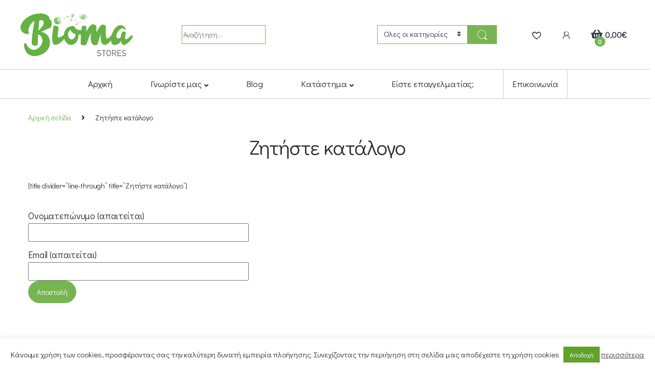

--- FILE ---
content_type: text/html; charset=UTF-8
request_url: https://www.biomastores.gr/katalogos/
body_size: 45910
content:
<!DOCTYPE html>
<html lang="el" prefix="og: https://ogp.me/ns#">
<head>
<meta charset="UTF-8">
<meta name="viewport" content="width=device-width, initial-scale=1">
<link rel="profile" href="http://gmpg.org/xfn/11">
<link rel="pingback" href="https://www.biomastores.gr/xmlrpc.php">

				<script>document.documentElement.className = document.documentElement.className + ' yes-js js_active js'</script>
				
<!-- Search Engine Optimization by Rank Math - https://rankmath.com/ -->
<title>Ζητήστε κατάλογο | Bioma Stores</title>
<meta name="description" content="Το πρώτο βιολογικό κατάστημα γεωργικών εφοδίων στην Ελλάδα"/>
<meta name="robots" content="follow, index, max-snippet:-1, max-video-preview:-1, max-image-preview:large"/>
<link rel="canonical" href="https://www.biomastores.gr/katalogos/" />
<meta property="og:locale" content="el_GR" />
<meta property="og:type" content="article" />
<meta property="og:title" content="Ζητήστε κατάλογο | Bioma Stores" />
<meta property="og:description" content="Το πρώτο βιολογικό κατάστημα γεωργικών εφοδίων στην Ελλάδα" />
<meta property="og:url" content="https://www.biomastores.gr/katalogos/" />
<meta property="og:site_name" content="Bioma Stores" />
<meta property="og:updated_time" content="2020-09-10T02:43:25+03:00" />
<meta property="og:image" content="https://www.biomastores.gr/bioma-uploads/2020/09/biomaseobanner.jpg" />
<meta property="og:image:secure_url" content="https://www.biomastores.gr/bioma-uploads/2020/09/biomaseobanner.jpg" />
<meta property="og:image:width" content="1200" />
<meta property="og:image:height" content="630" />
<meta property="og:image:alt" content="Ζητήστε κατάλογο" />
<meta property="og:image:type" content="image/jpeg" />
<meta property="article:published_time" content="2020-04-15T12:50:45+03:00" />
<meta property="article:modified_time" content="2020-09-10T02:43:25+03:00" />
<meta name="twitter:card" content="summary_large_image" />
<meta name="twitter:title" content="Ζητήστε κατάλογο | Bioma Stores" />
<meta name="twitter:description" content="Το πρώτο βιολογικό κατάστημα γεωργικών εφοδίων στην Ελλάδα" />
<meta name="twitter:image" content="https://www.biomastores.gr/bioma-uploads/2020/09/biomaseobanner.jpg" />
<meta name="twitter:label1" content="Time to read" />
<meta name="twitter:data1" content="Less than a minute" />
<script type="application/ld+json" class="rank-math-schema">{"@context":"https://schema.org","@graph":[{"@type":"Place","@id":"https://www.biomastores.gr/#place","geo":{"@type":"GeoCoordinates","latitude":"40.954475","longitude":" 22.075102"},"hasMap":"https://www.google.com/maps/search/?api=1&amp;query=40.954475, 22.075102","address":{"@type":"PostalAddress","streetAddress":"2\u03bf \u03c7\u03b9\u03bb\u03b9\u03cc\u03bc\u03b5\u03c4\u03c1\u03bf \u0391\u03c1\u03b9\u03b4\u03b1\u03af\u03b1\u03c2 \u2013 \u0398\u03b5\u03c3\u03c3\u03b1\u03bb\u03bf\u03bd\u03af\u03ba\u03b7\u03c2","addressLocality":"\u0391\u03c1\u03b9\u03b4\u03b1\u03af\u03b1","addressRegion":"\u03a0\u03ad\u03bb\u03bb\u03b1","postalCode":"584 00","addressCountry":"\u0395\u03bb\u03bb\u03ac\u03b4\u03b1"}},{"@type":["Store","Organization"],"@id":"https://www.biomastores.gr/#organization","name":"Bioma Stores","url":"https://www.biomastores.gr","email":"info@biomastores.gr","address":{"@type":"PostalAddress","streetAddress":"2\u03bf \u03c7\u03b9\u03bb\u03b9\u03cc\u03bc\u03b5\u03c4\u03c1\u03bf \u0391\u03c1\u03b9\u03b4\u03b1\u03af\u03b1\u03c2 \u2013 \u0398\u03b5\u03c3\u03c3\u03b1\u03bb\u03bf\u03bd\u03af\u03ba\u03b7\u03c2","addressLocality":"\u0391\u03c1\u03b9\u03b4\u03b1\u03af\u03b1","addressRegion":"\u03a0\u03ad\u03bb\u03bb\u03b1","postalCode":"584 00","addressCountry":"\u0395\u03bb\u03bb\u03ac\u03b4\u03b1"},"logo":{"@type":"ImageObject","@id":"https://www.biomastores.gr/#logo","url":"https://www.biomastores.gr/biomastores-uploads/2020/09/biomaseologo.png","contentUrl":"https://www.biomastores.gr/biomastores-uploads/2020/09/biomaseologo.png","caption":"Bioma Stores","inLanguage":"el","width":"250","height":"250"},"openingHours":["Monday,Tuesday,Wednesday,Thursday,Friday 09:00-17:00"],"location":{"@id":"https://www.biomastores.gr/#place"},"image":{"@id":"https://www.biomastores.gr/#logo"},"telephone":"+30 23840 21193"},{"@type":"WebSite","@id":"https://www.biomastores.gr/#website","url":"https://www.biomastores.gr","name":"Bioma Stores","publisher":{"@id":"https://www.biomastores.gr/#organization"},"inLanguage":"el"},{"@type":"ImageObject","@id":"https://www.biomastores.gr/bioma-uploads/2020/09/biomaseobanner.jpg","url":"https://www.biomastores.gr/bioma-uploads/2020/09/biomaseobanner.jpg","width":"1200","height":"630","inLanguage":"el"},{"@type":"WebPage","@id":"https://www.biomastores.gr/katalogos/#webpage","url":"https://www.biomastores.gr/katalogos/","name":"\u0396\u03b7\u03c4\u03ae\u03c3\u03c4\u03b5 \u03ba\u03b1\u03c4\u03ac\u03bb\u03bf\u03b3\u03bf | Bioma Stores","datePublished":"2020-04-15T12:50:45+03:00","dateModified":"2020-09-10T02:43:25+03:00","isPartOf":{"@id":"https://www.biomastores.gr/#website"},"primaryImageOfPage":{"@id":"https://www.biomastores.gr/bioma-uploads/2020/09/biomaseobanner.jpg"},"inLanguage":"el"},{"@type":"BlogPosting","headline":"\u0396\u03b7\u03c4\u03ae\u03c3\u03c4\u03b5 \u03ba\u03b1\u03c4\u03ac\u03bb\u03bf\u03b3\u03bf | Bioma Stores","datePublished":"2020-04-15T12:50:45+03:00","dateModified":"2020-09-10T02:43:25+03:00","author":{"@type":"Person","name":"admin"},"description":"\u03a4\u03bf \u03c0\u03c1\u03ce\u03c4\u03bf \u03b2\u03b9\u03bf\u03bb\u03bf\u03b3\u03b9\u03ba\u03cc \u03ba\u03b1\u03c4\u03ac\u03c3\u03c4\u03b7\u03bc\u03b1 \u03b3\u03b5\u03c9\u03c1\u03b3\u03b9\u03ba\u03ce\u03bd \u03b5\u03c6\u03bf\u03b4\u03af\u03c9\u03bd \u03c3\u03c4\u03b7\u03bd \u0395\u03bb\u03bb\u03ac\u03b4\u03b1","name":"\u0396\u03b7\u03c4\u03ae\u03c3\u03c4\u03b5 \u03ba\u03b1\u03c4\u03ac\u03bb\u03bf\u03b3\u03bf | Bioma Stores","@id":"https://www.biomastores.gr/katalogos/#schema-40336","isPartOf":{"@id":"https://www.biomastores.gr/katalogos/#webpage"},"publisher":{"@id":"https://www.biomastores.gr/#organization"},"image":{"@id":"https://www.biomastores.gr/bioma-uploads/2020/09/biomaseobanner.jpg"},"inLanguage":"el","mainEntityOfPage":{"@id":"https://www.biomastores.gr/katalogos/#webpage"}}]}</script>
<!-- /Rank Math WordPress SEO plugin -->

<link rel='dns-prefetch' href='//static.addtoany.com' />
<link rel='dns-prefetch' href='//fonts.googleapis.com' />
<link rel='dns-prefetch' href='//s.w.org' />
<link rel='preconnect' href='https://fonts.gstatic.com' crossorigin />
		<script type="text/javascript">
			window._wpemojiSettings = {"baseUrl":"https:\/\/s.w.org\/images\/core\/emoji\/13.0.1\/72x72\/","ext":".png","svgUrl":"https:\/\/s.w.org\/images\/core\/emoji\/13.0.1\/svg\/","svgExt":".svg","source":{"concatemoji":"https:\/\/www.biomastores.gr\/bioma_includes\/js\/wp-emoji-release.min.js?ver=589811e7df629f22b2ea159e5d645309"}};
			!function(e,a,t){var n,r,o,i=a.createElement("canvas"),p=i.getContext&&i.getContext("2d");function s(e,t){var a=String.fromCharCode;p.clearRect(0,0,i.width,i.height),p.fillText(a.apply(this,e),0,0);e=i.toDataURL();return p.clearRect(0,0,i.width,i.height),p.fillText(a.apply(this,t),0,0),e===i.toDataURL()}function c(e){var t=a.createElement("script");t.src=e,t.defer=t.type="text/javascript",a.getElementsByTagName("head")[0].appendChild(t)}for(o=Array("flag","emoji"),t.supports={everything:!0,everythingExceptFlag:!0},r=0;r<o.length;r++)t.supports[o[r]]=function(e){if(!p||!p.fillText)return!1;switch(p.textBaseline="top",p.font="600 32px Arial",e){case"flag":return s([127987,65039,8205,9895,65039],[127987,65039,8203,9895,65039])?!1:!s([55356,56826,55356,56819],[55356,56826,8203,55356,56819])&&!s([55356,57332,56128,56423,56128,56418,56128,56421,56128,56430,56128,56423,56128,56447],[55356,57332,8203,56128,56423,8203,56128,56418,8203,56128,56421,8203,56128,56430,8203,56128,56423,8203,56128,56447]);case"emoji":return!s([55357,56424,8205,55356,57212],[55357,56424,8203,55356,57212])}return!1}(o[r]),t.supports.everything=t.supports.everything&&t.supports[o[r]],"flag"!==o[r]&&(t.supports.everythingExceptFlag=t.supports.everythingExceptFlag&&t.supports[o[r]]);t.supports.everythingExceptFlag=t.supports.everythingExceptFlag&&!t.supports.flag,t.DOMReady=!1,t.readyCallback=function(){t.DOMReady=!0},t.supports.everything||(n=function(){t.readyCallback()},a.addEventListener?(a.addEventListener("DOMContentLoaded",n,!1),e.addEventListener("load",n,!1)):(e.attachEvent("onload",n),a.attachEvent("onreadystatechange",function(){"complete"===a.readyState&&t.readyCallback()})),(n=t.source||{}).concatemoji?c(n.concatemoji):n.wpemoji&&n.twemoji&&(c(n.twemoji),c(n.wpemoji)))}(window,document,window._wpemojiSettings);
		</script>
		<style type="text/css">
img.wp-smiley,
img.emoji {
	display: inline !important;
	border: none !important;
	box-shadow: none !important;
	height: 1em !important;
	width: 1em !important;
	margin: 0 .07em !important;
	vertical-align: -0.1em !important;
	background: none !important;
	padding: 0 !important;
}
</style>
	<link rel='stylesheet' id='wp-block-library-css'  href='https://www.biomastores.gr/bioma_includes/css/dist/block-library/style.min.css?ver=589811e7df629f22b2ea159e5d645309' type='text/css' media='all' />
<link rel='stylesheet' id='wc-blocks-vendors-style-css'  href='https://www.biomastores.gr/bioma-plugins/woocommerce/packages/woocommerce-blocks/build/wc-blocks-vendors-style.css?ver=5.5.1' type='text/css' media='all' />
<link rel='stylesheet' id='wc-blocks-style-css'  href='https://www.biomastores.gr/bioma-plugins/woocommerce/packages/woocommerce-blocks/build/wc-blocks-style.css?ver=5.5.1' type='text/css' media='all' />
<link rel='stylesheet' id='yith-wcbr-css'  href='https://www.biomastores.gr/bioma-plugins/yith-woocommerce-brands-add-on-premium/assets/css/yith-wcbr.css?ver=1.6.1' type='text/css' media='all' />
<link rel='stylesheet' id='jquery-swiper-css'  href='https://www.biomastores.gr/bioma-plugins/yith-woocommerce-brands-add-on-premium/assets/css/swiper.css?ver=6.4.6' type='text/css' media='all' />
<link rel='stylesheet' id='select2-css'  href='https://www.biomastores.gr/bioma-plugins/woocommerce/assets/css/select2.css?ver=5.6.0' type='text/css' media='all' />
<link rel='stylesheet' id='yith-wcbr-shortcode-css'  href='https://www.biomastores.gr/bioma-plugins/yith-woocommerce-brands-add-on-premium/assets/css/yith-wcbr-shortcode.css?ver=1.6.1' type='text/css' media='all' />
<link rel='stylesheet' id='contact-form-7-css'  href='https://www.biomastores.gr/bioma-plugins/contact-form-7/includes/css/styles.css?ver=5.5.6' type='text/css' media='all' />
<link rel='stylesheet' id='cookie-law-info-css'  href='https://www.biomastores.gr/bioma-plugins/cookie-law-info/legacy/public/css/cookie-law-info-public.css?ver=3.3.5' type='text/css' media='all' />
<link rel='stylesheet' id='cookie-law-info-gdpr-css'  href='https://www.biomastores.gr/bioma-plugins/cookie-law-info/legacy/public/css/cookie-law-info-gdpr.css?ver=3.3.5' type='text/css' media='all' />
<link rel='stylesheet' id='flexy-breadcrumb-css'  href='https://www.biomastores.gr/bioma-plugins/flexy-breadcrumb/public/css/flexy-breadcrumb-public.css?ver=1.2.1' type='text/css' media='all' />
<link rel='stylesheet' id='flexy-breadcrumb-font-awesome-css'  href='https://www.biomastores.gr/bioma-plugins/flexy-breadcrumb/public/css/font-awesome.min.css?ver=4.7.0' type='text/css' media='all' />
<link rel='stylesheet' id='pisol-mmq-css'  href='https://www.biomastores.gr/bioma-plugins/pisol-mmq-pro/public/css/pisol-mmq-public.css?ver=1.3.4.43' type='text/css' media='all' />
<link rel='stylesheet' id='woocommerce-advanced-product-labels-css'  href='https://www.biomastores.gr/bioma-plugins/woocommerce-advanced-product-labels/assets/front-end/css/woocommerce-advanced-product-labels.min.css?ver=1.1.5' type='text/css' media='all' />
<style id='woocommerce-inline-inline-css' type='text/css'>
.woocommerce form .form-row .required { visibility: visible; }
</style>
<link rel='stylesheet' id='flexible_shipping_notices-css'  href='https://www.biomastores.gr/bioma-plugins/flexible-shipping/vendor_prefixed/wpdesk/wp-wpdesk-fs-table-rate/assets/css/notices.css?ver=4.0.10.220' type='text/css' media='all' />
<link rel='stylesheet' id='font-electro-css'  href='https://www.biomastores.gr/biomastores-theme/assets/css/font-electro.css?ver=3.0.3' type='text/css' media='all' />
<link rel='stylesheet' id='fontawesome-css'  href='https://www.biomastores.gr/biomastores-theme/assets/vendor/fontawesome/css/all.min.css?ver=3.0.3' type='text/css' media='all' />
<link rel='stylesheet' id='animate-css-css'  href='https://www.biomastores.gr/biomastores-theme/assets/vendor/animate.css/animate.min.css?ver=3.0.3' type='text/css' media='all' />
<link rel='stylesheet' id='jquery-mCustomScrollbar-css'  href='https://www.biomastores.gr/biomastores-theme/assets/vendor/malihu-custom-scrollbar-plugin/jquery.mCustomScrollbar.css?ver=3.0.3' type='text/css' media='all' />
<link rel='stylesheet' id='electro-style-css'  href='https://www.biomastores.gr/biomastores-theme/style.min.css?ver=3.0.3' type='text/css' media='all' />
<style id='pi-mmq_minimum_amount-dummy-inline-css' type='text/css'>

            .pisol-mmq-bar-container{
                top: 0px !important;
                background-color:#ee6443;
                color:#ffffff;
                font-weight:normal;
                font-size:16px;
            }

            .pisol-mmq-bar-container a.pisol-mmq-close{
                color:#ffffff;
                font-weight:bold;
                font-size:22px;
            }

            .pisol-mmq-container{
                background-color:#e61010;
                color:#ffffff;
            }

            .pisol-mmq-container.error{
                background-color:#e61010;
                color:#ffffff;
            }

            .pi-liner-progress{
                background-color:#dd9933;
            }

            .pisol-mmq-bar-container .pi-liner-progress{
                background-color:#cccccc;
            }

            .pisol-mmq-bar-container .pi-liner-progress{
                display: block;
            }

            .pisol-mmq-bar-container:after{
                display: block !important;
            }
            
        
            .pisol-mmq-bar-container{
                position:fixed;
            }
            
</style>
<link rel='stylesheet' id='js_composer_front-css'  href='https://www.biomastores.gr/bioma-plugins/js_composer/assets/css/js_composer.min.css?ver=6.7.0' type='text/css' media='all' />
<link rel='stylesheet' id='addtoany-css'  href='https://www.biomastores.gr/bioma-plugins/add-to-any/addtoany.min.css?ver=1.16' type='text/css' media='all' />
<link rel="preload" as="style" href="https://fonts.googleapis.com/css?family=Didact%20Gothic:400&#038;subset=greek&#038;display=swap&#038;ver=1752039816" /><link rel="stylesheet" href="https://fonts.googleapis.com/css?family=Didact%20Gothic:400&#038;subset=greek&#038;display=swap&#038;ver=1752039816" media="print" onload="this.media='all'"><noscript><link rel="stylesheet" href="https://fonts.googleapis.com/css?family=Didact%20Gothic:400&#038;subset=greek&#038;display=swap&#038;ver=1752039816" /></noscript><script type='text/javascript' src='https://www.biomastores.gr/bioma-plugins/enable-jquery-migrate-helper/js/jquery/jquery-1.12.4-wp.js?ver=1.12.4-wp' id='jquery-core-js'></script>
<script type='text/javascript' src='https://www.biomastores.gr/bioma-plugins/woocommerce/assets/js/jquery-blockui/jquery.blockUI.min.js?ver=2.7.0-wc.5.6.0' id='jquery-blockui-js'></script>
<script type='text/javascript' id='addtoany-core-js-before'>
window.a2a_config=window.a2a_config||{};a2a_config.callbacks=[];a2a_config.overlays=[];a2a_config.templates={};a2a_localize = {
	Share: "Μοιραστείτε",
	Save: "Αποθήκευση",
	Subscribe: "Εγγραφείτε",
	Email: "Email",
	Bookmark: "Προσθήκη στα Αγαπημένα",
	ShowAll: "Προβολή όλων",
	ShowLess: "Προβολή λιγότερων",
	FindServices: "Αναζήτηση υπηρεσίας(ιών)",
	FindAnyServiceToAddTo: "Άμεση προσθήκη κάθε υπηρεσίας",
	PoweredBy: "Powered by",
	ShareViaEmail: "Μοιραστείτε μέσω e-mail",
	SubscribeViaEmail: "Εγγραφείτε μέσω e-mail",
	BookmarkInYourBrowser: "Προσθήκη στα Αγαπημένα μέσα από τον σελιδοδείκτη σας",
	BookmarkInstructions: "Πατήστε Ctrl+D or \u2318+D για να προσθέσετε τη σελίδα στα Αγαπημένα σας",
	AddToYourFavorites: "Προσθήκη στα Αγαπημένα",
	SendFromWebOrProgram: "Αποστολή από οποιοδήποτε e-mail διεύθυνση ή e-mail πρόγραμμα",
	EmailProgram: "E-mail πρόγραμμα",
	More: "Περισσότερα &#8230;",
	ThanksForSharing: "Ευχαριστώ για την κοινοποίηση!",
	ThanksForFollowing: "Ευχαριστώ που με ακολουθείτε!"
};

a2a_config.icon_color="#3a3a3a,#ffffff";
</script>
<script type='text/javascript' defer src='https://static.addtoany.com/menu/page.js' id='addtoany-core-js'></script>
<script type='text/javascript' defer src='https://www.biomastores.gr/bioma-plugins/add-to-any/addtoany.min.js?ver=1.1' id='addtoany-jquery-js'></script>
<script type='text/javascript' src='https://www.biomastores.gr/bioma_includes/js/dist/vendor/wp-polyfill.min.js?ver=7.4.4' id='wp-polyfill-js'></script>
<script type='text/javascript' id='wp-polyfill-js-after'>
( 'fetch' in window ) || document.write( '<script src="https://www.biomastores.gr/bioma_includes/js/dist/vendor/wp-polyfill-fetch.min.js?ver=3.0.0"></scr' + 'ipt>' );( document.contains ) || document.write( '<script src="https://www.biomastores.gr/bioma_includes/js/dist/vendor/wp-polyfill-node-contains.min.js?ver=3.42.0"></scr' + 'ipt>' );( window.DOMRect ) || document.write( '<script src="https://www.biomastores.gr/bioma_includes/js/dist/vendor/wp-polyfill-dom-rect.min.js?ver=3.42.0"></scr' + 'ipt>' );( window.URL && window.URL.prototype && window.URLSearchParams ) || document.write( '<script src="https://www.biomastores.gr/bioma_includes/js/dist/vendor/wp-polyfill-url.min.js?ver=3.6.4"></scr' + 'ipt>' );( window.FormData && window.FormData.prototype.keys ) || document.write( '<script src="https://www.biomastores.gr/bioma_includes/js/dist/vendor/wp-polyfill-formdata.min.js?ver=3.0.12"></scr' + 'ipt>' );( Element.prototype.matches && Element.prototype.closest ) || document.write( '<script src="https://www.biomastores.gr/bioma_includes/js/dist/vendor/wp-polyfill-element-closest.min.js?ver=2.0.2"></scr' + 'ipt>' );( 'objectFit' in document.documentElement.style ) || document.write( '<script src="https://www.biomastores.gr/bioma_includes/js/dist/vendor/wp-polyfill-object-fit.min.js?ver=2.3.4"></scr' + 'ipt>' );
</script>
<script type='text/javascript' id='cookie-law-info-js-extra'>
/* <![CDATA[ */
var Cli_Data = {"nn_cookie_ids":[],"cookielist":[],"non_necessary_cookies":[],"ccpaEnabled":"","ccpaRegionBased":"","ccpaBarEnabled":"","strictlyEnabled":["necessary","obligatoire"],"ccpaType":"gdpr","js_blocking":"1","custom_integration":"","triggerDomRefresh":"","secure_cookies":""};
var cli_cookiebar_settings = {"animate_speed_hide":"500","animate_speed_show":"500","background":"#FFF","border":"#b1a6a6c2","border_on":"","button_1_button_colour":"#61a229","button_1_button_hover":"#4e8221","button_1_link_colour":"#fff","button_1_as_button":"1","button_1_new_win":"","button_2_button_colour":"#333","button_2_button_hover":"#292929","button_2_link_colour":"#444","button_2_as_button":"","button_2_hidebar":"1","button_3_button_colour":"#190000","button_3_button_hover":"#140000","button_3_link_colour":"#fff","button_3_as_button":"1","button_3_new_win":"","button_4_button_colour":"#212121","button_4_button_hover":"#1a1a1a","button_4_link_colour":"#f9f9f9","button_4_as_button":"1","button_7_button_colour":"#61a229","button_7_button_hover":"#4e8221","button_7_link_colour":"#fff","button_7_as_button":"1","button_7_new_win":"","font_family":"inherit","header_fix":"","notify_animate_hide":"1","notify_animate_show":"1","notify_div_id":"#cookie-law-info-bar","notify_position_horizontal":"right","notify_position_vertical":"bottom","scroll_close":"","scroll_close_reload":"","accept_close_reload":"","reject_close_reload":"","showagain_tab":"1","showagain_background":"#fff","showagain_border":"#000","showagain_div_id":"#cookie-law-info-again","showagain_x_position":"100px","text":"#333333","show_once_yn":"","show_once":"10000","logging_on":"","as_popup":"","popup_overlay":"1","bar_heading_text":"","cookie_bar_as":"banner","popup_showagain_position":"bottom-right","widget_position":"left"};
var log_object = {"ajax_url":"https:\/\/www.biomastores.gr\/wp-admin\/admin-ajax.php"};
/* ]]> */
</script>
<script type='text/javascript' src='https://www.biomastores.gr/bioma-plugins/cookie-law-info/legacy/public/js/cookie-law-info-public.js?ver=3.3.5' id='cookie-law-info-js'></script>
<script type='text/javascript' src='https://www.biomastores.gr/bioma-plugins/dynamic-menu-pro/js/custom.js?ver=1' id='custom_js-js'></script>
<script type='text/javascript' id='wc-add-to-cart-js-extra'>
/* <![CDATA[ */
var wc_add_to_cart_params = {"ajax_url":"\/wp-admin\/admin-ajax.php","wc_ajax_url":"\/?wc-ajax=%%endpoint%%","i18n_view_cart":"\u03a0\u03c1\u03bf\u03b2\u03bf\u03bb\u03ae \u03ba\u03b1\u03bb\u03b1\u03b8\u03b9\u03bf\u03cd","cart_url":"https:\/\/www.biomastores.gr\/cart\/","is_cart":"","cart_redirect_after_add":"no"};
/* ]]> */
</script>
<script type='text/javascript' src='https://www.biomastores.gr/bioma-plugins/woocommerce/assets/js/frontend/add-to-cart.min.js?ver=5.6.0' id='wc-add-to-cart-js'></script>
<script type='text/javascript' src='https://www.biomastores.gr/bioma-plugins/js_composer/assets/js/vendors/woocommerce-add-to-cart.js?ver=6.7.0' id='vc_woocommerce-add-to-cart-js-js'></script>
<script type='text/javascript' src='https://www.biomastores.gr/bioma_includes/js/dist/hooks.min.js?ver=d0188aa6c336f8bb426fe5318b7f5b72' id='wp-hooks-js'></script>
<script type='text/javascript' id='wpm-js-extra'>
/* <![CDATA[ */
var wpm = {"ajax_url":"https:\/\/www.biomastores.gr\/wp-admin\/admin-ajax.php","root":"https:\/\/www.biomastores.gr\/wp-json\/","nonce_wp_rest":"509f548a95","nonce_ajax":"22e477d545"};
/* ]]> */
</script>
<script type='text/javascript' src='https://www.biomastores.gr/bioma-plugins/woocommerce-google-adwords-conversion-tracking-tag/js/public/wpm-public.p1.min.js?ver=1.49.1' id='wpm-js'></script>
<script type='text/javascript' src='https://www.biomastores.gr/bioma-plugins/pisol-mmq-pro/public/js/circle-progress.min.js?ver=1.0.0' id='pisol-mmq-amount-circle-progress-js'></script>
<script type='text/javascript' id='pisol-mmq-amount-js-extra'>
/* <![CDATA[ */
var pisol_mmq = {"ajax_url":"https:\/\/www.biomastores.gr\/wp-admin\/admin-ajax.php","showContinues":"1","howLongToShow":"4000","percent":"0"};
/* ]]> */
</script>
<script type='text/javascript' src='https://www.biomastores.gr/bioma-plugins/pisol-mmq-pro/public/js/pisol-mmq-public.js?ver=1.3.4.32' id='pisol-mmq-amount-js'></script>
<script type='text/javascript' src='https://www.biomastores.gr/bioma-plugins/responsive-menu-pro/public/js/jquery.touchSwipe.min.js' id='responsive-menu-pro-jquery-touchswipe-js'></script>
<script type='text/javascript' src='https://www.biomastores.gr/bioma-plugins/responsive-menu-pro/public/js/noscroll.js' id='responsive-menu-pro-noscroll-js'></script>
<link rel="EditURI" type="application/rsd+xml" title="RSD" href="https://www.biomastores.gr/xmlrpc.php?rsd" />
<link rel="wlwmanifest" type="application/wlwmanifest+xml" href="https://www.biomastores.gr/bioma_includes/wlwmanifest.xml" /> 

<link rel='shortlink' href='https://www.biomastores.gr/?p=5247' />
<link rel="alternate" type="application/json+oembed" href="https://www.biomastores.gr/wp-json/oembed/1.0/embed?url=https%3A%2F%2Fwww.biomastores.gr%2Fkatalogos%2F" />
<link rel="alternate" type="text/xml+oembed" href="https://www.biomastores.gr/wp-json/oembed/1.0/embed?url=https%3A%2F%2Fwww.biomastores.gr%2Fkatalogos%2F&#038;format=xml" />
<meta name="framework" content="Redux 4.3.1" />		<script type="text/javascript">
			//<![CDATA[
			var show_msg = '0';
			if (show_msg !== '0') {
				var options = {view_src: "View Source is disabled!", inspect_elem: "Inspect Element is disabled!", right_click: "Right click is disabled!", copy_cut_paste_content: "Cut/Copy/Paste is disabled!", image_drop: "Image Drag-n-Drop is disabled!" }
			} else {
				var options = '';
			}

         	function nocontextmenu(e) { return false; }
         	document.oncontextmenu = nocontextmenu;
         	document.ondragstart = function() { return false;}

			document.onmousedown = function (event) {
				event = (event || window.event);
				if (event.keyCode === 123) {
					if (show_msg !== '0') {show_toast('inspect_elem');}
					return false;
				}
			}
			document.onkeydown = function (event) {
				event = (event || window.event);
				//alert(event.keyCode);   return false;
				if (event.keyCode === 123 ||
						event.ctrlKey && event.shiftKey && event.keyCode === 73 ||
						event.ctrlKey && event.shiftKey && event.keyCode === 75) {
					if (show_msg !== '0') {show_toast('inspect_elem');}
					return false;
				}
				if (event.ctrlKey && event.keyCode === 85) {
					if (show_msg !== '0') {show_toast('view_src');}
					return false;
				}
			}
			function addMultiEventListener(element, eventNames, listener) {
				var events = eventNames.split(' ');
				for (var i = 0, iLen = events.length; i < iLen; i++) {
					element.addEventListener(events[i], function (e) {
						e.preventDefault();
						if (show_msg !== '0') {
							show_toast(listener);
						}
					});
				}
			}
			addMultiEventListener(document, 'contextmenu', 'right_click');
			addMultiEventListener(document, 'cut copy paste print', 'copy_cut_paste_content');
			addMultiEventListener(document, 'drag drop', 'image_drop');
			function show_toast(text) {
				var x = document.getElementById("amm_drcfw_toast_msg");
				x.innerHTML = eval('options.' + text);
				x.className = "show";
				setTimeout(function () {
					x.className = x.className.replace("show", "")
				}, 3000);
			}
		//]]>
		</script>
		<style type="text/css">body * :not(input):not(textarea){user-select:none !important; -webkit-touch-callout: none !important;  -webkit-user-select: none !important; -moz-user-select:none !important; -khtml-user-select:none !important; -ms-user-select: none !important;}#amm_drcfw_toast_msg{visibility:hidden;min-width:250px;margin-left:-125px;background-color:#333;color:#fff;text-align:center;border-radius:2px;padding:16px;position:fixed;z-index:999;left:50%;bottom:30px;font-size:17px}#amm_drcfw_toast_msg.show{visibility:visible;-webkit-animation:fadein .5s,fadeout .5s 2.5s;animation:fadein .5s,fadeout .5s 2.5s}@-webkit-keyframes fadein{from{bottom:0;opacity:0}to{bottom:30px;opacity:1}}@keyframes fadein{from{bottom:0;opacity:0}to{bottom:30px;opacity:1}}@-webkit-keyframes fadeout{from{bottom:30px;opacity:1}to{bottom:0;opacity:0}}@keyframes fadeout{from{bottom:30px;opacity:1}to{bottom:0;opacity:0}}</style>
		
            <style type="text/css">              
                
                /* Background color */
                .fbc-page .fbc-wrap .fbc-items {
                    background-color: #edeff0;
                }
                /* Items font size */
                .fbc-page .fbc-wrap .fbc-items li {
                    font-size: 16px;
                }
                
                /* Items' link color */
                .fbc-page .fbc-wrap .fbc-items li a {
                    color: #337ab7;                    
                }
                
                /* Seprator color */
                .fbc-page .fbc-wrap .fbc-items li .fbc-separator {
                    color: #cccccc;
                }
                
                /* Active item & end-text color */
                .fbc-page .fbc-wrap .fbc-items li.active span,
                .fbc-page .fbc-wrap .fbc-items li .fbc-end-text {
                    color: #27272a;
                    font-size: 16px;
                }
            </style>

            <!-- HFCM by 99 Robots - Snippet # 1: Google Analytics -->
<!-- Global site tag (gtag.js) - Google Analytics -->
<script async src="https://www.googletagmanager.com/gtag/js?id=UA-177325150-1"></script>
<script>
  window.dataLayer = window.dataLayer || [];
  function gtag(){dataLayer.push(arguments);}
  gtag('js', new Date());

  gtag('config', 'UA-177325150-1');
</script>

<!-- /end HFCM by 99 Robots -->
<!-- HFCM by 99 Robots - Snippet # 3: Hotjar -->
<!-- Hotjar Tracking Code for www.biomastores.gr -->
<script>
    (function(h,o,t,j,a,r){
        h.hj=h.hj||function(){(h.hj.q=h.hj.q||[]).push(arguments)};
        h._hjSettings={hjid:2017090,hjsv:6};
        a=o.getElementsByTagName('head')[0];
        r=o.createElement('script');r.async=1;
        r.src=t+h._hjSettings.hjid+j+h._hjSettings.hjsv;
        a.appendChild(r);
    })(window,document,'https://static.hotjar.com/c/hotjar-','.js?sv=');
</script>
<!-- /end HFCM by 99 Robots -->
    <script type="text/javascript">
        jQuery(document).ready(function($){
            if (jQuery(window).width() >= 1025){
                $(".electro-navbar-primary li.dropdown-submenu > a").click(function () {
                    var addressValue = $(this).attr("href");
                    location.href=addressValue;
                    console.log(addressValue );
                });
            };
        });
    </script>
	<noscript><style>.woocommerce-product-gallery{ opacity: 1 !important; }</style></noscript>
	
<!-- START Pixel Manager for WooCommerce -->

		<script>

			window.wpmDataLayer = window.wpmDataLayer || {};
			window.wpmDataLayer = Object.assign(window.wpmDataLayer, {"cart":{},"cart_item_keys":{},"version":{"number":"1.49.1","pro":false,"eligible_for_updates":false,"distro":"fms","beta":false,"show":true},"pixels":[],"shop":{"list_name":"Page | Ζητήστε κατάλογο","list_id":"page_%ce%b6%ce%b7%cf%84%ce%ae%cf%83%cf%84%ce%b5-%ce%ba%ce%b1%cf%84%ce%ac%ce%bb%ce%bf%ce%b3%ce%bf","page_type":"page","currency":"EUR","selectors":{"addToCart":[],"beginCheckout":[]},"order_duplication_prevention":true,"view_item_list_trigger":{"test_mode":false,"background_color":"green","opacity":0.5,"repeat":true,"timeout":1000,"threshold":0.8},"variations_output":true,"session_active":false},"page":{"id":5247,"title":"Ζητήστε κατάλογο","type":"page","categories":[],"parent":{"id":0,"title":"Ζητήστε κατάλογο","type":"page","categories":[]}},"general":{"user_logged_in":false,"scroll_tracking_thresholds":[],"page_id":5247,"exclude_domains":[],"server_2_server":{"active":false,"ip_exclude_list":[],"pageview_event_s2s":{"is_active":false,"pixels":[]}},"consent_management":{"explicit_consent":false},"lazy_load_pmw":false}});

		</script>

		
<!-- END Pixel Manager for WooCommerce -->
<meta name="generator" content="Powered by WPBakery Page Builder - drag and drop page builder for WordPress."/>
<link rel="icon" href="https://www.biomastores.gr/bioma-uploads/2023/06/bioma-fav-60x60.png" sizes="32x32" />
<link rel="icon" href="https://www.biomastores.gr/bioma-uploads/2023/06/bioma-fav.png" sizes="192x192" />
<link rel="apple-touch-icon" href="https://www.biomastores.gr/bioma-uploads/2023/06/bioma-fav.png" />
<meta name="msapplication-TileImage" content="https://www.biomastores.gr/bioma-uploads/2023/06/bioma-fav.png" />
<style type="text/css">
        .footer-call-us .call-us-icon i,
        .header-support-info .support-icon i,
        .header-support-inner .support-icon,
        .widget_electro_products_filter .widget_layered_nav li > a:hover::before,
        .widget_electro_products_filter .widget_layered_nav li > a:focus::before,
        .widget_electro_products_filter .widget_product_categories li > a:hover::before,
        .widget_electro_products_filter .widget_product_categories li > a:focus::before,
        .widget_electro_products_filter .widget_layered_nav li.chosen > a::before,
        .widget_electro_products_filter .widget_product_categories li.current-cat > a::before,
        .features-list .media-left i,
        .secondary-nav>.dropdown.open >a::before,
        .secondary-nav>.dropdown.show >a::before,
        p.stars a,
        .top-bar.top-bar-v1 #menu-top-bar-left.nav-inline .menu-item > a i,
        .handheld-footer .handheld-footer-bar .footer-call-us .call-us-text span,
        .footer-v2 .handheld-footer .handheld-footer-bar .footer-call-us .call-us-text span,
        .top-bar .menu-item.customer-support i {
            color: #77b553;
        }

        .header-logo svg ellipse,
        .footer-logo svg ellipse{
            fill:#77b553;
        }

        .primary-nav .nav-inline > .menu-item .dropdown-menu,
        .primary-nav-menu .nav-inline > .menu-item .dropdown-menu,
        .navbar-primary .navbar-nav > .menu-item .dropdown-menu,
        .vertical-menu .menu-item-has-children > .dropdown-menu,
        .departments-menu .menu-item-has-children:hover > .dropdown-menu,
        .top-bar .nav-inline > .menu-item .dropdown-menu,
        .secondary-nav>.dropdown .dropdown-menu,
        .header-v6 .vertical-menu .list-group-item > .dropdown-menu,
        .best-selling-menu .nav-item>ul>li.electro-more-menu-item .dropdown-menu,
        .home-v5-slider .tp-tab.selected .tp-tab-title:before,
        .home-v5-slider .tp-tab.selected .tp-tab-title:after,
        .header-v5 .electro-navigation .departments-menu-v2>.dropdown>.dropdown-menu,
        .product-categories-list-with-header.v2 header .caption .section-title:after,
        .primary-nav-menu .nav-inline >.menu-item .dropdown-menu,
        .dropdown-menu-mini-cart,
        .dropdown-menu-user-account,
        .electro-navbar-primary .nav>.menu-item.menu-item-has-children .dropdown-menu,
        .header-v6 .header-logo-area .departments-menu-v2 .departments-menu-v2-title+.dropdown-menu,
        .departments-menu-v2 .departments-menu-v2-title+.dropdown-menu li.menu-item-has-children .dropdown-menu,
        .secondary-nav-v6 .secondary-nav-v6-inner .sub-menu,
        .secondary-nav-v6 .widget_nav_menu .sub-menu {
            border-top-color: #77b553;
        }

        .columns-6-1 > ul.products > li.product .thumbnails > a:hover,
        .primary-nav .nav-inline .yamm-fw.open > a::before,
        .columns-6-1>ul.products.product-main-6-1 .electro-wc-product-gallery__wrapper .electro-wc-product-gallery__image.flex-active-slide img,
        .single-product .electro-wc-product-gallery .electro-wc-product-gallery__wrapper .electro-wc-product-gallery__image.flex-active-slide img,
        .products-6-1-with-categories-inner .product-main-6-1 .images .thumbnails a:hover,
        .home-v5-slider .tp-tab.selected .tp-tab-title:after,
        .electro-navbar .departments-menu-v2 .departments-menu-v2-title+.dropdown-menu li.menu-item-has-children>.dropdown-menu,
        .product-main-6-1 .thumbnails>a:focus, .product-main-6-1 .thumbnails>a:hover,
        .product-main-6-1 .thumbnails>a:focus, .product-main-6-1 .thumbnails>a:focus,
        .product-main-6-1 .thumbnails>a:focus>img, .product-main-6-1 .thumbnails>a:hover>img,
        .product-main-6-1 .thumbnails>a:focus>img, .product-main-6-1 .thumbnails>a:focus>img {
            border-bottom-color: #77b553;
        }

        .navbar-primary,
        .footer-newsletter,
        .button:hover::before,
        li.product:hover .button::before,
        li.product:hover .added_to_cart::before,
        .owl-item .product:hover .button::before,
        .owl-item .product:hover .added_to_cart::before,
        .widget_price_filter .ui-slider .ui-slider-handle,
        .woocommerce-pagination ul.page-numbers > li a.current,
        .woocommerce-pagination ul.page-numbers > li span.current,
        .pagination ul.page-numbers > li a.current,
        .pagination ul.page-numbers > li span.current,
        .owl-dots .owl-dot.active,
        .products-carousel-tabs .nav-link.active::before,
        .deal-progress .progress-bar,
        .products-2-1-2 .nav-link.active::before,
        .products-4-1-4 .nav-link.active::before,
        .da .da-action > a::after,
        .header-v1 .navbar-search .input-group .btn,
        .header-v3 .navbar-search .input-group .btn,
        .header-v6 .navbar-search .input-group .btn,
        .header-v8 .navbar-search .input-group .btn,
        .header-v9 .navbar-search .input-group .btn,
        .vertical-menu > li:first-child,
        .widget.widget_tag_cloud .tagcloud a:hover,
        .widget.widget_tag_cloud .tagcloud a:focus,
        .navbar-mini-cart .cart-items-count,
        .navbar-compare .count,
        .navbar-wishlist .count,
        .wc-tabs > li.active a::before,
        .ec-tabs > li.active a::before,
        .woocommerce-info,
        .woocommerce-noreviews,
        p.no-comments,
        .products-2-1-2 .nav-link:hover::before,
        .products-4-1-4 .nav-link:hover::before,
        .single_add_to_cart_button,
        .section-onsale-product-carousel .onsale-product-carousel .onsale-product .onsale-product-content .deal-cart-button .button,
        .section-onsale-product-carousel .onsale-product-carousel .onsale-product .onsale-product-content .deal-cart-button .added_to_cart,
        .wpb-accordion .vc_tta.vc_general .vc_tta-panel.vc_active .vc_tta-panel-heading .vc_tta-panel-title > a i,
        ul.products > li.product.list-view:not(.list-view-small) .button:hover,
        ul.products > li.product.list-view:not(.list-view-small) .button:focus,
        ul.products > li.product.list-view:not(.list-view-small) .button:active,
        ul.products > li.product.list-view.list-view-small .button:hover::after,
        ul.products > li.product.list-view.list-view-small .button:focus::after,
        ul.products > li.product.list-view.list-view-small .button:active::after,
        .widget_electro_products_carousel_widget .section-products-carousel .owl-nav .owl-prev:hover,
        .widget_electro_products_carousel_widget .section-products-carousel .owl-nav .owl-next:hover,
        .full-color-background .header-v3,
        .full-color-background .header-v4,
        .full-color-background .top-bar,
        .top-bar-v3,
        .pace .pace-progress,
        .electro-handheld-footer-bar ul li a .count,
        .handheld-navigation-wrapper .stuck .navbar-toggler,
        .handheld-navigation-wrapper .stuck button,
        .handheld-navigation-wrapper.toggled .stuck .navbar-toggler,
        .handheld-navigation-wrapper.toggled .stuck button,
        .da .da-action>a::after,
        .demo_store,
        .header-v5 .header-top,
        .handheld-header-v2,
        .handheld-header-v2.stuck,
        #payment .place-order button[type=submit],
        .single-product .product-images-wrapper .woocommerce-product-gallery.electro-carousel-loaded .flex-control-nav li a.flex-active,
        .single-product .product-images-wrapper .electro-wc-product-gallery .flex-control-nav li a.flex-active,
        .single-product .product-images-wrapper .flex-control-nav li a.flex-active,
        .section-onsale-product .savings,
        .section-onsale-product-carousel .savings,
        .columns-6-1>ul.products.product-main-6-1>li.product .electro-wc-product-gallery .flex-control-nav li a.flex-active,
        .products-carousel-tabs-v5 header ul.nav-inline .nav-link.active,
        .products-carousel-tabs-with-deal header ul.nav-inline .nav-link.active,
        section .deals-carousel-inner-block .onsale-product .onsale-product-content .deal-cart-button .added_to_cart,
        section .deals-carousel-inner-block .onsale-product .onsale-product-content .deal-cart-button .button,
        .header-icon-counter,
        .electro-navbar,
        .departments-menu-v2-title,
        section .deals-carousel-inner-block .onsale-product .onsale-product-content .deal-cart-button .added_to_cart,
        section .deals-carousel-inner-block .onsale-product .onsale-product-content .deal-cart-button .button,
        .deal-products-with-featured header,
        .deal-products-with-featured ul.products > li.product.product-featured .savings,
        .mobile-header-v2,
        .mobile-header-v2.stuck,
        .product-categories-list-with-header.v2 header .caption .section-title,
        .product-categories-list-with-header.v2 header .caption .section-title,
        .home-mobile-v2-features-block,
        .show-nav .nav .nav-item.active .nav-link,
        .header-v5,
        .header-v5 .stuck,
        .electro-navbar-primary,
        .navbar-search-input-group .navbar-search-button,
        .da-block .da-action::after,
        .products-6-1 header.show-nav ul.nav .nav-item.active .nav-link,
        ul.products[data-view=list-view].columns-1>li.product .product-loop-footer .button,
        ul.products[data-view=list-view].columns-2>li.product .product-loop-footer .button,
        ul.products[data-view=list-view].columns-3>li.product .product-loop-footer .button,
        ul.products[data-view=list-view].columns-4>li.product .product-loop-footer .button,
        ul.products[data-view=list-view].columns-5>li.product .product-loop-footer .button,
        ul.products[data-view=list-view].columns-6>li.product .product-loop-footer .button,
        ul.products[data-view=list-view].columns-7>li.product .product-loop-footer .button,
        ul.products[data-view=list-view].columns-8>li.product .product-loop-footer .button,
        ul.products[data-view=list-view]>li.product .product-item__footer .add-to-cart-wrap a,
        .products.show-btn>li.product .added_to_cart,
        .products.show-btn>li.product .button,
        .yith-wcqv-button,
        .header-v7 .masthead,
        section.category-icons-carousel-v2,
        .category-icons-carousel .category a:hover .category-icon,
        .products-carousel-banner-vertical-tabs .banners-tabs>.nav a.active,
        .products-carousel-with-timer .deal-countdown-timer,
        .section-onsale-product-carousel-v9 .onsale-product .deal-countdown-timer,
        .dokan-elector-style-active.store-v1 .profile-frame + .dokan-store-tabs > ul li.active a:after,
        .dokan-elector-style-active.store-v5 .profile-frame + .dokan-store-tabs > ul li.active a:after,
        .aws-container .aws-search-form .aws-search-clear,
        div.wpforms-container-full .wpforms-form input[type=submit],
        div.wpforms-container-full .wpforms-form button[type=submit],
        div.wpforms-container-full .wpforms-form .wpforms-page-button,
        .electro-dark .full-color-background .masthead .navbar-search .input-group .btn,
        .electro-dark .electro-navbar-primary .nav>.menu-item:hover>a,
        .electro-dark .masthead .navbar-search .input-group .btn {
            background-color: #77b553;
        }

        .electro-navbar .departments-menu-v2 .departments-menu-v2-title+.dropdown-menu li.menu-item-has-children>.dropdown-menu,
        .products-carousel-banner-vertical-tabs .banners-tabs>.nav a.active::before {
            border-right-color: #77b553;
        }

        .hero-action-btn:hover {
            background-color: #6da74c !important;
        }

        .hero-action-btn,
        #scrollUp,
        .custom .tp-bullet.selected,
        .home-v1-slider .btn-primary,
        .home-v2-slider .btn-primary,
        .home-v3-slider .btn-primary,
        .electro-dark .show-nav .nav .active .nav-link,
        .electro-dark .full-color-background .masthead .header-icon-counter,
        .electro-dark .full-color-background .masthead .navbar-search .input-group .btn,
        .electro-dark .electro-navbar-primary .nav>.menu-item:hover>a,
        .electro-dark .masthead .navbar-search .input-group .btn {
            background-color: #77b553 !important;
        }

        .departments-menu .departments-menu-dropdown,
        .departments-menu .menu-item-has-children > .dropdown-menu,
        .widget_price_filter .ui-slider .ui-slider-handle:last-child,
        section header h1::after,
        section header .h1::after,
        .products-carousel-tabs .nav-link.active::after,
        section.section-product-cards-carousel header ul.nav .active .nav-link,
        section.section-onsale-product,
        section.section-onsale-product-carousel .onsale-product-carousel,
        .products-2-1-2 .nav-link.active::after,
        .products-4-1-4 .nav-link.active::after,
        .products-6-1 header ul.nav .active .nav-link,
        .header-v1 .navbar-search .input-group .form-control,
        .header-v1 .navbar-search .input-group .input-group-addon,
        .header-v1 .navbar-search .input-group .btn,
        .header-v3 .navbar-search .input-group .form-control,
        .header-v3 .navbar-search .input-group .input-group-addon,
        .header-v3 .navbar-search .input-group .btn,
        .header-v6 .navbar-search .input-group .form-control,
        .header-v6 .navbar-search .input-group .input-group-addon,
        .header-v6 .navbar-search .input-group .btn,
        .header-v8 .navbar-search .input-group .form-control,
        .header-v8 .navbar-search .input-group .input-group-addon,
        .header-v8 .navbar-search .input-group .btn,
        .header-v9 .navbar-search .input-group .form-control,
        .header-v9 .navbar-search .input-group .input-group-addon,
        .header-v9 .navbar-search .input-group .btn,
        .widget.widget_tag_cloud .tagcloud a:hover,
        .widget.widget_tag_cloud .tagcloud a:focus,
        .navbar-primary .navbar-mini-cart .dropdown-menu-mini-cart,
        .woocommerce-checkout h3::after,
        #customer_login h2::after,
        .customer-login-form h2::after,
        .navbar-primary .navbar-mini-cart .dropdown-menu-mini-cart,
        .woocommerce-edit-address form h3::after,
        .edit-account legend::after,
        .woocommerce-account h2::after,
        .address header.title h3::after,
        .addresses header.title h3::after,
        .woocommerce-order-received h2::after,
        .track-order h2::after,
        .wc-tabs > li.active a::after,
        .ec-tabs > li.active a::after,
        .comments-title::after,
        .comment-reply-title::after,
        .pings-title::after,
        #reviews #comments > h2::after,
        .single-product .woocommerce-tabs ~ div.products > h2::after,
        .single-product .electro-tabs ~ div.products > h2::after,
        .single-product .related>h2::after,
        .single-product .up-sells>h2::after,
        .cart-collaterals h2:not(.woocommerce-loop-product__title)::after,
        .footer-widgets .widget-title:after,
        .sidebar .widget-title::after,
        .sidebar-blog .widget-title::after,
        .contact-page-title::after,
        #reviews:not(.electro-advanced-reviews) #comments > h2::after,
        .cpf-type-range .tm-range-picker .noUi-origin .noUi-handle,
        .widget_electro_products_carousel_widget .section-products-carousel .owl-nav .owl-prev:hover,
        .widget_electro_products_carousel_widget .section-products-carousel .owl-nav .owl-next:hover,
        .wpb-accordion .vc_tta.vc_general .vc_tta-panel.vc_active .vc_tta-panel-heading .vc_tta-panel-title > a i,
        .single-product .woocommerce-tabs+section.products>h2::after,
        #payment .place-order button[type=submit],
        .single-product .electro-tabs+section.products>h2::after,
        .deal-products-carousel .deal-products-carousel-inner .deal-products-timer header .section-title:after,
        .deal-products-carousel .deal-products-carousel-inner .deal-countdown > span,
        .deals-carousel-inner-block .onsale-product .onsale-product-content .deal-countdown > span,
        .home-v5-slider .section-onsale-product-v2 .onsale-product .onsale-product-content .deal-countdown > span,
        .products-with-category-image header ul.nav-inline .active .nav-link,
        .products-6-1-with-categories header ul.nav-inline .active .nav-link,
        .products-carousel-tabs-v5 header ul.nav-inline .nav-link:hover,
        .products-carousel-tabs-with-deal header ul.nav-inline .nav-link:hover,
        section.products-carousel-v5 header .nav-inline .active .nav-link,
        .mobile-header-v1 .site-search .widget.widget_product_search form,
        .mobile-header-v1 .site-search .widget.widget_search form,
        .show-nav .nav .nav-item.active .nav-link,
        .departments-menu-v2 .departments-menu-v2-title+.dropdown-menu,
        .navbar-search-input-group .search-field,
        .navbar-search-input-group .custom-select,
        .products-6-1 header.show-nav ul.nav .nav-item.active .nav-link,
        .electro-wide .onsale-product-carousel .onsale-product__inner,
        .electro-wide .section-onsale-product .onsale-product__inner,
        .header-v1 .aws-container .aws-search-field,
        .header-v3 .aws-container .aws-search-field,
        .header-v6 .aws-container .aws-search-field,
        .header-v8 .aws-container .aws-search-field,
        div.wpforms-container-full .wpforms-form input[type=submit],
        div.wpforms-container-full .wpforms-form button[type=submit],
        div.wpforms-container-full .wpforms-form .wpforms-page-button,
        .electro-dark .electro-navbar .navbar-search .input-group .btn,
        .electro-dark .masthead .navbar-search .input-group .btn {
            border-color: #77b553;
        }

        @media (min-width: 1480px) {
            .onsale-product-carousel .onsale-product__inner {
        		border-color: #77b553;
        	}
        }

        .widget_price_filter .price_slider_amount .button,
        .dropdown-menu-mini-cart .wc-forward.checkout,
        table.cart .actions .checkout-button,
        .cart-collaterals .cart_totals .wc-proceed-to-checkout a,
        .customer-login-form .button,
        .btn-primary,
        input[type="submit"],
        input.dokan-btn-theme[type="submit"],
        a.dokan-btn-theme, .dokan-btn-theme,
        .sign-in-button,
        .products-carousel-banner-vertical-tabs .banners-tabs .tab-content-inner>a,
        .dokan-store-support-and-follow-wrap .dokan-btn {
          color: #fff;
          background-color: #77b553;
          border-color: #77b553;
        }

        .widget_price_filter .price_slider_amount .button:hover,
        .dropdown-menu-mini-cart .wc-forward.checkout:hover,
        table.cart .actions .checkout-button:hover,
        .customer-login-form .button:hover,
        .btn-primary:hover,
        input[type="submit"]:hover,
        input.dokan-btn-theme[type="submit"]:hover,
        a.dokan-btn-theme:hover, .dokan-btn-theme:hover,
        .sign-in-button:hover,
        .products-carousel-banner-vertical-tabs .banners-tabs .tab-content-inner>a:hover,
        .dokan-store-support-and-follow-wrap .dokan-btn:hover {
          color: #fff;
          background-color: #000000;
          border-color: #000000;
        }

        .widget_price_filter .price_slider_amount .button:focus, .widget_price_filter .price_slider_amount .button.focus,
        .dropdown-menu-mini-cart .wc-forward.checkout:focus,
        .dropdown-menu-mini-cart .wc-forward.checkout.focus,
        table.cart .actions .checkout-button:focus,
        table.cart .actions .checkout-button.focus,
        .customer-login-form .button:focus,
        .customer-login-form .button.focus,
        .btn-primary:focus,
        .btn-primary.focus,
        input[type="submit"]:focus,
        input[type="submit"].focus,
        input.dokan-btn-theme[type="submit"]:focus,
        input.dokan-btn-theme[type="submit"].focus,
        a.dokan-btn-theme:focus,
        a.dokan-btn-theme.focus, .dokan-btn-theme:focus, .dokan-btn-theme.focus,
        .sign-in-button:focus,
        .products-carousel-banner-vertical-tabs .banners-tabs .tab-content-inner>a:focus,
        .dokan-store-support-and-follow-wrap .dokan-btn:focus {
          color: #fff;
          background-color: #000000;
          border-color: #000000;
        }

        .widget_price_filter .price_slider_amount .button:active, .widget_price_filter .price_slider_amount .button.active, .open > .widget_price_filter .price_slider_amount .button.dropdown-toggle,
        .dropdown-menu-mini-cart .wc-forward.checkout:active,
        .dropdown-menu-mini-cart .wc-forward.checkout.active, .open >
        .dropdown-menu-mini-cart .wc-forward.checkout.dropdown-toggle,
        table.cart .actions .checkout-button:active,
        table.cart .actions .checkout-button.active, .open >
        table.cart .actions .checkout-button.dropdown-toggle,
        .customer-login-form .button:active,
        .customer-login-form .button.active, .open >
        .customer-login-form .button.dropdown-toggle,
        .btn-primary:active,
        .btn-primary.active, .open >
        .btn-primary.dropdown-toggle,
        input[type="submit"]:active,
        input[type="submit"].active, .open >
        input[type="submit"].dropdown-toggle,
        input.dokan-btn-theme[type="submit"]:active,
        input.dokan-btn-theme[type="submit"].active, .open >
        input.dokan-btn-theme[type="submit"].dropdown-toggle,
        a.dokan-btn-theme:active,
        a.dokan-btn-theme.active, .open >
        a.dokan-btn-theme.dropdown-toggle, .dokan-btn-theme:active, .dokan-btn-theme.active, .open > .dokan-btn-theme.dropdown-toggle {
          color: #fff;
          background-color: #000000;
          border-color: #000000;
          background-image: none;
        }

        .widget_price_filter .price_slider_amount .button:active:hover, .widget_price_filter .price_slider_amount .button:active:focus, .widget_price_filter .price_slider_amount .button:active.focus, .widget_price_filter .price_slider_amount .button.active:hover, .widget_price_filter .price_slider_amount .button.active:focus, .widget_price_filter .price_slider_amount .button.active.focus, .open > .widget_price_filter .price_slider_amount .button.dropdown-toggle:hover, .open > .widget_price_filter .price_slider_amount .button.dropdown-toggle:focus, .open > .widget_price_filter .price_slider_amount .button.dropdown-toggle.focus,
        .dropdown-menu-mini-cart .wc-forward.checkout:active:hover,
        .dropdown-menu-mini-cart .wc-forward.checkout:active:focus,
        .dropdown-menu-mini-cart .wc-forward.checkout:active.focus,
        .dropdown-menu-mini-cart .wc-forward.checkout.active:hover,
        .dropdown-menu-mini-cart .wc-forward.checkout.active:focus,
        .dropdown-menu-mini-cart .wc-forward.checkout.active.focus, .open >
        .dropdown-menu-mini-cart .wc-forward.checkout.dropdown-toggle:hover, .open >
        .dropdown-menu-mini-cart .wc-forward.checkout.dropdown-toggle:focus, .open >
        .dropdown-menu-mini-cart .wc-forward.checkout.dropdown-toggle.focus,
        table.cart .actions .checkout-button:active:hover,
        table.cart .actions .checkout-button:active:focus,
        table.cart .actions .checkout-button:active.focus,
        table.cart .actions .checkout-button.active:hover,
        table.cart .actions .checkout-button.active:focus,
        table.cart .actions .checkout-button.active.focus, .open >
        table.cart .actions .checkout-button.dropdown-toggle:hover, .open >
        table.cart .actions .checkout-button.dropdown-toggle:focus, .open >
        table.cart .actions .checkout-button.dropdown-toggle.focus,
        .customer-login-form .button:active:hover,
        .customer-login-form .button:active:focus,
        .customer-login-form .button:active.focus,
        .customer-login-form .button.active:hover,
        .customer-login-form .button.active:focus,
        .customer-login-form .button.active.focus, .open >
        .customer-login-form .button.dropdown-toggle:hover, .open >
        .customer-login-form .button.dropdown-toggle:focus, .open >
        .customer-login-form .button.dropdown-toggle.focus,
        .btn-primary:active:hover,
        .btn-primary:active:focus,
        .btn-primary:active.focus,
        .btn-primary.active:hover,
        .btn-primary.active:focus,
        .btn-primary.active.focus, .open >
        .btn-primary.dropdown-toggle:hover, .open >
        .btn-primary.dropdown-toggle:focus, .open >
        .btn-primary.dropdown-toggle.focus,
        input[type="submit"]:active:hover,
        input[type="submit"]:active:focus,
        input[type="submit"]:active.focus,
        input[type="submit"].active:hover,
        input[type="submit"].active:focus,
        input[type="submit"].active.focus, .open >
        input[type="submit"].dropdown-toggle:hover, .open >
        input[type="submit"].dropdown-toggle:focus, .open >
        input[type="submit"].dropdown-toggle.focus,
        input.dokan-btn-theme[type="submit"]:active:hover,
        input.dokan-btn-theme[type="submit"]:active:focus,
        input.dokan-btn-theme[type="submit"]:active.focus,
        input.dokan-btn-theme[type="submit"].active:hover,
        input.dokan-btn-theme[type="submit"].active:focus,
        input.dokan-btn-theme[type="submit"].active.focus, .open >
        input.dokan-btn-theme[type="submit"].dropdown-toggle:hover, .open >
        input.dokan-btn-theme[type="submit"].dropdown-toggle:focus, .open >
        input.dokan-btn-theme[type="submit"].dropdown-toggle.focus,
        a.dokan-btn-theme:active:hover,
        a.dokan-btn-theme:active:focus,
        a.dokan-btn-theme:active.focus,
        a.dokan-btn-theme.active:hover,
        a.dokan-btn-theme.active:focus,
        a.dokan-btn-theme.active.focus, .open >
        a.dokan-btn-theme.dropdown-toggle:hover, .open >
        a.dokan-btn-theme.dropdown-toggle:focus, .open >
        a.dokan-btn-theme.dropdown-toggle.focus, .dokan-btn-theme:active:hover, .dokan-btn-theme:active:focus, .dokan-btn-theme:active.focus, .dokan-btn-theme.active:hover, .dokan-btn-theme.active:focus, .dokan-btn-theme.active.focus, .open > .dokan-btn-theme.dropdown-toggle:hover, .open > .dokan-btn-theme.dropdown-toggle:focus, .open > .dokan-btn-theme.dropdown-toggle.focus {
          color: #fff;
          background-color: #4f7737;
          border-color: #3c5b2a;
        }

        .widget_price_filter .price_slider_amount .button.disabled:focus, .widget_price_filter .price_slider_amount .button.disabled.focus, .widget_price_filter .price_slider_amount .button:disabled:focus, .widget_price_filter .price_slider_amount .button:disabled.focus,
        .dropdown-menu-mini-cart .wc-forward.checkout.disabled:focus,
        .dropdown-menu-mini-cart .wc-forward.checkout.disabled.focus,
        .dropdown-menu-mini-cart .wc-forward.checkout:disabled:focus,
        .dropdown-menu-mini-cart .wc-forward.checkout:disabled.focus,
        table.cart .actions .checkout-button.disabled:focus,
        table.cart .actions .checkout-button.disabled.focus,
        table.cart .actions .checkout-button:disabled:focus,
        table.cart .actions .checkout-button:disabled.focus,
        .customer-login-form .button.disabled:focus,
        .customer-login-form .button.disabled.focus,
        .customer-login-form .button:disabled:focus,
        .customer-login-form .button:disabled.focus,
        .btn-primary.disabled:focus,
        .btn-primary.disabled.focus,
        .btn-primary:disabled:focus,
        .btn-primary:disabled.focus,
        input[type="submit"].disabled:focus,
        input[type="submit"].disabled.focus,
        input[type="submit"]:disabled:focus,
        input[type="submit"]:disabled.focus,
        input.dokan-btn-theme[type="submit"].disabled:focus,
        input.dokan-btn-theme[type="submit"].disabled.focus,
        input.dokan-btn-theme[type="submit"]:disabled:focus,
        input.dokan-btn-theme[type="submit"]:disabled.focus,
        a.dokan-btn-theme.disabled:focus,
        a.dokan-btn-theme.disabled.focus,
        a.dokan-btn-theme:disabled:focus,
        a.dokan-btn-theme:disabled.focus, .dokan-btn-theme.disabled:focus, .dokan-btn-theme.disabled.focus, .dokan-btn-theme:disabled:focus, .dokan-btn-theme:disabled.focus {
          background-color: #77b553;
          border-color: #77b553;
        }

        .widget_price_filter .price_slider_amount .button.disabled:hover, .widget_price_filter .price_slider_amount .button:disabled:hover,
        .dropdown-menu-mini-cart .wc-forward.checkout.disabled:hover,
        .dropdown-menu-mini-cart .wc-forward.checkout:disabled:hover,
        table.cart .actions .checkout-button.disabled:hover,
        table.cart .actions .checkout-button:disabled:hover,
        .customer-login-form .button.disabled:hover,
        .customer-login-form .button:disabled:hover,
        .btn-primary.disabled:hover,
        .btn-primary:disabled:hover,
        input[type="submit"].disabled:hover,
        input[type="submit"]:disabled:hover,
        input.dokan-btn-theme[type="submit"].disabled:hover,
        input.dokan-btn-theme[type="submit"]:disabled:hover,
        a.dokan-btn-theme.disabled:hover,
        a.dokan-btn-theme:disabled:hover, .dokan-btn-theme.disabled:hover, .dokan-btn-theme:disabled:hover {
          background-color: #77b553;
          border-color: #77b553;
        }

        .navbar-primary .navbar-nav > .menu-item > a:hover,
        .navbar-primary .navbar-nav > .menu-item > a:focus,
        .electro-navbar-primary .nav>.menu-item>a:focus,
        .electro-navbar-primary .nav>.menu-item>a:hover  {
            background-color: #6da74c;
        }

        .navbar-primary .navbar-nav > .menu-item > a {
            border-color: #6da74c;
        }

        .full-color-background .navbar-primary,
        .header-v4 .electro-navbar-primary,
        .header-v4 .electro-navbar-primary {
            border-top-color: #6da74c;
        }

        .full-color-background .top-bar .nav-inline .menu-item+.menu-item:before {
            color: #6da74c;
        }

        .electro-navbar-primary .nav>.menu-item+.menu-item>a,
        .home-mobile-v2-features-block .features-list .feature+.feature .media {
            border-left-color: #6da74c;
        }

        .header-v5 .vertical-menu .list-group-item>.dropdown-menu {
            border-top-color: #77b553;
        }

        .single-product div.thumbnails-all .synced a,
        .woocommerce-product-gallery .flex-control-thumbs li img.flex-active,
        .columns-6-1>ul.products.product-main-6-1 .flex-control-thumbs li img.flex-active,
        .products-2-1-2 .nav-link:hover::after,
        .products-4-1-4 .nav-link:hover::after,
        .section-onsale-product-carousel .onsale-product-carousel .onsale-product .onsale-product-thumbnails .images .thumbnails a.current,
        .dokan-elector-style-active.store-v1 .profile-frame + .dokan-store-tabs > ul li.active a,
        .dokan-elector-style-active.store-v5 .profile-frame + .dokan-store-tabs > ul li.active a {
            border-bottom-color: #77b553;
        }

        .home-v1-slider .btn-primary:hover,
        .home-v2-slider .btn-primary:hover,
        .home-v3-slider .btn-primary:hover {
            background-color: #6da74c !important;
        }


        /*........Dokan.......*/

        .dokan-dashboard .dokan-dash-sidebar ul.dokan-dashboard-menu li.active,
        .dokan-dashboard .dokan-dash-sidebar ul.dokan-dashboard-menu li:hover,
        .dokan-dashboard .dokan-dash-sidebar ul.dokan-dashboard-menu li:focus,
        .dokan-dashboard .dokan-dash-sidebar ul.dokan-dashboard-menu li.dokan-common-links a:hover,
        .dokan-dashboard .dokan-dash-sidebar ul.dokan-dashboard-menu li.dokan-common-links a:focus,
        .dokan-dashboard .dokan-dash-sidebar ul.dokan-dashboard-menu li.dokan-common-links a.active,
        .dokan-store .pagination-wrap ul.pagination > li a.current,
        .dokan-store .pagination-wrap ul.pagination > li span.current,
        .dokan-dashboard .pagination-wrap ul.pagination > li a.current,
        .dokan-dashboard .pagination-wrap ul.pagination > li span.current,
        .dokan-pagination-container ul.dokan-pagination > li.active > a,
        .dokan-coupon-content .code:hover,
        .dokan-report-wrap ul.dokan_tabs > li.active a::before,
        .dokan-dashboard-header h1.entry-title span.dokan-right a.dokan-btn.dokan-btn-sm {
            background-color: #77b553;
        }

        .dokan-widget-area .widget .widget-title:after,
        .dokan-report-wrap ul.dokan_tabs > li.active a::after,
        .dokan-dashboard-header h1.entry-title span.dokan-right a.dokan-btn.dokan-btn-sm,
        .dokan-store-sidebar .widget-store-owner .widget-title:after {
            border-color: #77b553;
        }

        .electro-tabs #tab-seller.electro-tab .tab-content ul.list-unstyled li.seller-name span.details a,
        .dokan-dashboard-header h1.entry-title small a,
        .dokan-orders-content .dokan-orders-area .general-details ul.customer-details li a{
            color: #77b553;
        }

        .dokan-dashboard-header h1.entry-title small a:hover,
        .dokan-dashboard-header h1.entry-title small a:focus {
            color: #6da74c;
        }

        .dokan-store-support-and-follow-wrap .dokan-btn {
            color: #fff!important;
            background-color: #77b553!important;
        }

        .dokan-store-support-and-follow-wrap .dokan-btn:hover {
            color: #000000!important;
            background-color: #6da74c!important;
        }

        .header-v1 .navbar-search .input-group .btn,
        .header-v1 .navbar-search .input-group .hero-action-btn,
        .header-v3 .navbar-search .input-group .btn,
        .header-v3 .navbar-search .input-group .hero-action-btn,
        .header-v6 .navbar-search .input-group .btn,
        .header-v8 .navbar-search .input-group .btn,
        .header-v9 .navbar-search .input-group .btn,
        .navbar-mini-cart .cart-items-count,
        .navbar-compare .count,
        .navbar-wishlist .count,
        .navbar-primary a[data-toggle=dropdown]::after,
        .navbar-primary .navbar-nav .nav-link,
        .vertical-menu>li.list-group-item>a,
        .vertical-menu>li.list-group-item>span,
        .vertical-menu>li.list-group-item.dropdown>a[data-toggle=dropdown-hover],
        .vertical-menu>li.list-group-item.dropdown>a[data-toggle=dropdown],
        .departments-menu>.nav-item .nav-link,
        .customer-login-form .button,
        .dropdown-menu-mini-cart .wc-forward.checkout,
        .widget_price_filter .price_slider_amount .button,
        input[type=submit],
        table.cart .actions .checkout-button,
        .pagination ul.page-numbers>li a.current,
        .pagination ul.page-numbers>li span.current,
        .woocommerce-pagination ul.page-numbers>li a.current,
        .woocommerce-pagination ul.page-numbers>li span.current,
        .footer-newsletter .newsletter-title::before,
        .footer-newsletter .newsletter-marketing-text,
        .footer-newsletter .newsletter-title,
        .top-bar-v3 .nav-inline .menu-item>a,
        .top-bar-v3 .menu-item.customer-support.menu-item>a i,
        .top-bar-v3 .additional-links-label,
        .full-color-background .top-bar .nav-inline .menu-item>a,
        .full-color-background .top-bar .nav-inline .menu-item+.menu-item:before,
        .full-color-background .header-v1 .navbar-nav .nav-link,
        .full-color-background .header-v3 .navbar-nav .nav-link,
        .full-color-background .navbar-primary .navbar-nav>.menu-item>a,
        .full-color-background .navbar-primary .navbar-nav>.menu-item>a:focus,
        .full-color-background .navbar-primary .navbar-nav>.menu-item>a:hover,
        .woocommerce-info,
        .woocommerce-noreviews,
        p.no-comments,
        .woocommerce-info a,
        .woocommerce-info button,
        .woocommerce-noreviews a,
        .woocommerce-noreviews button,
        p.no-comments a,
        p.no-comments button,
        .navbar-primary .navbar-nav > .menu-item >a,
        .navbar-primary .navbar-nav > .menu-item >a:hover,
        .navbar-primary .navbar-nav > .menu-item >a:focus,
        .demo_store,
        .header-v5 .masthead .header-icon>a,
        .header-v4 .masthead .header-icon>a,
        .departments-menu-v2-title,
        .departments-menu-v2-title:focus,
        .departments-menu-v2-title:hover,
        .electro-navbar .header-icon>a,
        .section-onsale-product .savings,
        .section-onsale-product-carousel .savings,
        .electro-navbar-primary .nav>.menu-item>a,
        .header-icon .header-icon-counter,
        .header-v6 .navbar-search .input-group .btn,
        .products-carousel-tabs-v5 header .nav-link.active,
        #payment .place-order .button,
        .deal-products-with-featured header h2,
        .deal-products-with-featured ul.products>li.product.product-featured .savings,
        .deal-products-with-featured header h2:after,
        .deal-products-with-featured header .deal-countdown-timer,
        .deal-products-with-featured header .deal-countdown-timer:before,
        .product-categories-list-with-header.v2 header .caption .section-title,
        .home-mobile-v2-features-block .features-list .media-left i,
        .home-mobile-v2-features-block .features-list .feature,
        .handheld-header-v2 .handheld-header-links .columns-3 a,
        .handheld-header-v2 .off-canvas-navigation-wrapper .navbar-toggler,
        .handheld-header-v2 .off-canvas-navigation-wrapper button,
        .handheld-header-v2 .off-canvas-navigation-wrapper.toggled .navbar-toggler,
        .handheld-header-v2 .off-canvas-navigation-wrapper.toggled button,
        .mobile-header-v2 .handheld-header-links .columns-3 a,
        .mobile-header-v2 .off-canvas-navigation-wrapper .navbar-toggler,
        .mobile-header-v2 .off-canvas-navigation-wrapper button,
        .mobile-header-v2 .off-canvas-navigation-wrapper.toggled .navbar-toggler,
        .mobile-header-v2 .off-canvas-navigation-wrapper.toggled button,
        .mobile-handheld-department ul.nav li a,
        .header-v5 .handheld-header-v2 .handheld-header-links .cart .count,
        .yith-wcqv-button,
        .home-vertical-nav.departments-menu-v2 .vertical-menu-title a,
        .products-carousel-with-timer .deal-countdown-timer,
        .demo_store a,
        div.wpforms-container-full .wpforms-form input[type=submit],
        div.wpforms-container-full .wpforms-form button[type=submit],
        div.wpforms-container-full .wpforms-form .wpforms-page-button,
        .aws-search-form:not(.aws-form-active):not(.aws-processing) .aws-search-clear::after {
            color: #fff;
        }

        .woocommerce-info a:focus,
        .woocommerce-info a:hover,
        .woocommerce-info button:focus,
        .woocommerce-info button:hover,
        .woocommerce-noreviews a:focus,
        .woocommerce-noreviews a:hover,
        .woocommerce-noreviews button:focus,
        .woocommerce-noreviews button:hover,
        p.no-comments a:focus,
        p.no-comments a:hover,
        p.no-comments button:focus,
        p.no-comments button:hover,
        .vertical-menu>li.list-group-item.dropdown>a[data-toggle=dropdown-hover]:hover,
        .vertical-menu>li.list-group-item.dropdown>a[data-toggle=dropdown]:hover,
        .vertical-menu>li.list-group-item.dropdown>a[data-toggle=dropdown-hover]:focus,
        .vertical-menu>li.list-group-item.dropdown>a[data-toggle=dropdown]:focus {
            color: #000000;
        }

        .full-color-background .header-logo path {
            fill:#fff;
        }

        .home-v1-slider .btn-primary,
        .home-v2-slider .btn-primary,
        .home-v3-slider .btn-primary,
        .home-v1-slider .btn-primary:hover,
        .home-v2-slider .btn-primary:hover,
        .home-v3-slider .btn-primary:hover,
        .handheld-navigation-wrapper .stuck .navbar-toggler,
        .handheld-navigation-wrapper .stuck button,
        .handheld-navigation-wrapper.toggled .stuck .navbar-toggler,
        .handheld-navigation-wrapper.toggled .stuck button,
        .header-v5 .masthead .header-icon>a:hover,
        .header-v5 .masthead .header-icon>a:focus,
        .header-v5 .masthead .header-logo-area .navbar-toggler,
        .header-v4 .off-canvas-navigation-wrapper .navbar-toggler,
        .header-v4 .off-canvas-navigation-wrapper button,
        .header-v4 .off-canvas-navigation-wrapper.toggled .navbar-toggler,
        .header-v4 .off-canvas-navigation-wrapper.toggled button,
        .products-carousel-tabs-v5 header .nav-link.active,
        .products-carousel-tabs-with-deal header .nav-link.active {
            color: #fff !important;
        }

        @media (max-width: 575.98px) {
          .electro-wc-product-gallery .electro-wc-product-gallery__image.flex-active-slide a {
                background-color: #77b553 !important;
            }
        }

        @media (max-width: 767px) {
            .show-nav .nav .nav-item.active .nav-link {
                color: #fff;
            }
        }</style>			<style type="text/css">

				h1, .h1,
				h2, .h2,
				h3, .h3,
				h4, .h4,
				h5, .h5,
				h6, .h6{
					font-family: Didact Gothic !important;
					font-weight: 400 !important;
				}

				body {
					font-family: Didact Gothic !important;
				}

			</style>
			<style>button#responsive-menu-pro-button,
#responsive-menu-pro-container {
    display: none;
    -webkit-text-size-adjust: 100%;
}

#responsive-menu-pro-container {
    z-index: 99998;
}

@media screen and (max-width:768px) {

    #responsive-menu-pro-container {
        display: block;
        position: fixed;
        top: 0;
        bottom: 0;        padding-bottom: 5px;
        margin-bottom: -5px;
        outline: 1px solid transparent;
        overflow-y: auto;
        overflow-x: hidden;
    }

    #responsive-menu-pro-container .responsive-menu-pro-search-box {
        width: 100%;
        padding: 0 2%;
        border-radius: 2px;
        height: 50px;
        -webkit-appearance: none;
    }

    #responsive-menu-pro-container.push-left,
    #responsive-menu-pro-container.slide-left {
        transform: translateX(-100%);
        -ms-transform: translateX(-100%);
        -webkit-transform: translateX(-100%);
        -moz-transform: translateX(-100%);
    }

    .responsive-menu-pro-open #responsive-menu-pro-container.push-left,
    .responsive-menu-pro-open #responsive-menu-pro-container.slide-left {
        transform: translateX(0);
        -ms-transform: translateX(0);
        -webkit-transform: translateX(0);
        -moz-transform: translateX(0);
    }

    #responsive-menu-pro-container.push-top,
    #responsive-menu-pro-container.slide-top {
        transform: translateY(-100%);
        -ms-transform: translateY(-100%);
        -webkit-transform: translateY(-100%);
        -moz-transform: translateY(-100%);
    }

    .responsive-menu-pro-open #responsive-menu-pro-container.push-top,
    .responsive-menu-pro-open #responsive-menu-pro-container.slide-top {
        transform: translateY(0);
        -ms-transform: translateY(0);
        -webkit-transform: translateY(0);
        -moz-transform: translateY(0);
    }

    #responsive-menu-pro-container.push-right,
    #responsive-menu-pro-container.slide-right {
        transform: translateX(100%);
        -ms-transform: translateX(100%);
        -webkit-transform: translateX(100%);
        -moz-transform: translateX(100%);
    }

    .responsive-menu-pro-open #responsive-menu-pro-container.push-right,
    .responsive-menu-pro-open #responsive-menu-pro-container.slide-right {
        transform: translateX(0);
        -ms-transform: translateX(0);
        -webkit-transform: translateX(0);
        -moz-transform: translateX(0);
    }

    #responsive-menu-pro-container.push-bottom,
    #responsive-menu-pro-container.slide-bottom {
        transform: translateY(100%);
        -ms-transform: translateY(100%);
        -webkit-transform: translateY(100%);
        -moz-transform: translateY(100%);
    }

    .responsive-menu-pro-open #responsive-menu-pro-container.push-bottom,
    .responsive-menu-pro-open #responsive-menu-pro-container.slide-bottom {
        transform: translateY(0);
        -ms-transform: translateY(0);
        -webkit-transform: translateY(0);
        -moz-transform: translateY(0);
    }

    #responsive-menu-pro-container,
    #responsive-menu-pro-container:before,
    #responsive-menu-pro-container:after,
    #responsive-menu-pro-container *,
    #responsive-menu-pro-container *:before,
    #responsive-menu-pro-container *:after {
        box-sizing: border-box;
        margin: 0;
        padding: 0;
    }

    #responsive-menu-pro-container #responsive-menu-pro-search-box,
    #responsive-menu-pro-container #responsive-menu-pro-additional-content,
    #responsive-menu-pro-container #responsive-menu-pro-title {
        padding: 25px 5%;
    }

    #responsive-menu-pro-container #responsive-menu-pro,
    #responsive-menu-pro-container #responsive-menu-pro ul {
        width: 100%;
   }

    #responsive-menu-pro-container #responsive-menu-pro ul.responsive-menu-pro-submenu {
        display: none;
    }

    #responsive-menu-pro-container #responsive-menu-pro ul.responsive-menu-pro-submenu.responsive-menu-pro-submenu-open {
     display: block;
    }        #responsive-menu-pro-container #responsive-menu-pro ul.responsive-menu-pro-submenu-depth-1 a.responsive-menu-pro-item-link {
            padding-left:10%;
        }

        #responsive-menu-pro-container #responsive-menu-pro ul.responsive-menu-pro-submenu-depth-2 a.responsive-menu-pro-item-link {
            padding-left:15%;
        }

        #responsive-menu-pro-container #responsive-menu-pro ul.responsive-menu-pro-submenu-depth-3 a.responsive-menu-pro-item-link {
            padding-left:20%;
        }

        #responsive-menu-pro-container #responsive-menu-pro ul.responsive-menu-pro-submenu-depth-4 a.responsive-menu-pro-item-link {
            padding-left:25%;
        }

        #responsive-menu-pro-container #responsive-menu-pro ul.responsive-menu-pro-submenu-depth-5 a.responsive-menu-pro-item-link {
            padding-left:30%;
        }
    #responsive-menu-pro-container li.responsive-menu-pro-item {
        width: 100%;
        list-style: none;
    }

    #responsive-menu-pro-container li.responsive-menu-pro-item a {
        width: 100%;
        display: block;
        text-decoration: none;
        position: relative;
    }

    #responsive-menu-pro-container #responsive-menu-pro li.responsive-menu-pro-item a {            padding: 0 5%;    }

    #responsive-menu-pro-container .responsive-menu-pro-submenu li.responsive-menu-pro-item a {            padding: 0 5%;    }


    #responsive-menu-pro-container li.responsive-menu-pro-item a .glyphicon,
    #responsive-menu-pro-container li.responsive-menu-pro-item a .fab,
    #responsive-menu-pro-container li.responsive-menu-pro-item a .fas {
        margin-right: 15px;
    }

    #responsive-menu-pro-container li.responsive-menu-pro-item a .responsive-menu-pro-subarrow {
        position: absolute;
        top: 0;
        bottom: 0;
        text-align: center;
        overflow: hidden;
    }

    #responsive-menu-pro-container li.responsive-menu-pro-item a .responsive-menu-pro-subarrow .glyphicon,
    #responsive-menu-pro-container li.responsive-menu-pro-item a .responsive-menu-pro-subarrow .fab,
    #responsive-menu-pro-container li.responsive-menu-pro-item a .responsive-menu-pro-subarrow .fas {
        margin-right: 0;
    }

    button#responsive-menu-pro-button .responsive-menu-pro-button-icon-inactive {
        display: none;
    }

    button#responsive-menu-pro-button {
        z-index: 99999;
        display: none;
        overflow: hidden;
        outline: none;
    }

    button#responsive-menu-pro-button img {
        max-width: 100%;
    }

    .responsive-menu-pro-label {
        display: inline-block;
        font-weight: 600;
        margin: 0 5px;
        vertical-align: middle;
        pointer-events: none;
    }

    .responsive-menu-pro-accessible {
        display: inline-block;
    }

    .responsive-menu-pro-accessible .responsive-menu-pro-box {
        display: inline-block;
        vertical-align: middle;
    }

    .responsive-menu-pro-label.responsive-menu-pro-label-top,
    .responsive-menu-pro-label.responsive-menu-pro-label-bottom {
        display: block;
        margin: 0 auto;
    }

    button#responsive-menu-pro-button {
        padding: 0 0;
        display: inline-block;
        cursor: pointer;
        transition-property: opacity, filter;
        transition-duration: 0.15s;
        transition-timing-function: linear;
        font: inherit;
        color: inherit;
        text-transform: none;
        background-color: transparent;
        border: 0;
        margin: 0;
    }

    .responsive-menu-pro-box {
        width:20px;
        height:15px;
        display: inline-block;
        position: relative;
    }

    .responsive-menu-pro-inner {
        display: block;
        top: 50%;
        margin-top:-1.5px;
    }

    .responsive-menu-pro-inner,
    .responsive-menu-pro-inner::before,
    .responsive-menu-pro-inner::after {
        width:20px;
        height:3px;
        background-color:rgba(33, 33, 33, 1);
        border-radius: 4px;
        position: absolute;
        transition-property: transform;
        transition-duration: 0.15s;
        transition-timing-function: ease;
    }

    .responsive-menu-pro-open .responsive-menu-pro-inner,
    .responsive-menu-pro-open .responsive-menu-pro-inner::before,
    .responsive-menu-pro-open .responsive-menu-pro-inner::after {
        background-color:rgba(33, 33, 33, 1);
    }

    button#responsive-menu-pro-button:hover .responsive-menu-pro-inner,
    button#responsive-menu-pro-button:hover .responsive-menu-pro-inner::before,
    button#responsive-menu-pro-button:hover .responsive-menu-pro-inner::after,
    button#responsive-menu-pro-button:hover .responsive-menu-pro-open .responsive-menu-pro-inner,
    button#responsive-menu-pro-button:hover .responsive-menu-pro-open .responsive-menu-pro-inner::before,
    button#responsive-menu-pro-button:hover .responsive-menu-pro-open .responsive-menu-pro-inner::after,
    button#responsive-menu-pro-button:focus .responsive-menu-pro-inner,
    button#responsive-menu-pro-button:focus .responsive-menu-pro-inner::before,
    button#responsive-menu-pro-button:focus .responsive-menu-pro-inner::after,
    button#responsive-menu-pro-button:focus .responsive-menu-pro-open .responsive-menu-pro-inner,
    button#responsive-menu-pro-button:focus .responsive-menu-pro-open .responsive-menu-pro-inner::before,
    button#responsive-menu-pro-button:focus .responsive-menu-pro-open .responsive-menu-pro-inner::after {
        background-color:rgba(33, 33, 33, 1);
    }

    .responsive-menu-pro-inner::before,
    .responsive-menu-pro-inner::after {
        content: "";
        display: block;
    }

    .responsive-menu-pro-inner::before {
        top:-6px;
    }

    .responsive-menu-pro-inner::after {
        bottom:-6px;
    }.responsive-menu-pro-boring .responsive-menu-pro-inner,
.responsive-menu-pro-boring .responsive-menu-pro-inner::before,
.responsive-menu-pro-boring .responsive-menu-pro-inner::after {
    transition-property: none;
}

.responsive-menu-pro-boring.is-active .responsive-menu-pro-inner {
    transform: rotate(45deg);
}

.responsive-menu-pro-boring.is-active .responsive-menu-pro-inner::before {
    top: 0;
    opacity: 0;
}

.responsive-menu-pro-boring.is-active .responsive-menu-pro-inner::after {
    bottom: 0;
    transform: rotate(-90deg);
}
    button#responsive-menu-pro-button {
        width:40px;
        height:40px;
        position:fixed;
        top:10px;left:5%;
        display: inline-block;
        transition: transform 0.5s, background-color 0.5s;           background:rgba(255, 255, 255, 1);    }        .responsive-menu-pro-open button#responsive-menu-pro-button:hover,
        .responsive-menu-pro-open button#responsive-menu-pro-button:focus,
        button#responsive-menu-pro-button:hover,
        button#responsive-menu-pro-button:focus {
            background:rgba(255, 255, 255, 1);
         }        .responsive-menu-pro-open button#responsive-menu-pro-button {
            background:rgba(255, 255, 255, 1);
         }
    button#responsive-menu-pro-button .responsive-menu-pro-box {
        color:rgba(33, 33, 33, 1);
        pointer-events: none;
    }

    .responsive-menu-pro-open button#responsive-menu-pro-button .responsive-menu-pro-box {
        color:rgba(33, 33, 33, 1);
    }

    .responsive-menu-pro-label {
        color:rgba(33, 33, 33, 1);
        font-size:11px;
        line-height:12px;        pointer-events: none;
    }

    .responsive-menu-pro-label .responsive-menu-pro-button-text-open {
        display: none;
    }
    .responsive-menu-pro-fade-top #responsive-menu-pro-container,
    .responsive-menu-pro-fade-left #responsive-menu-pro-container,
    .responsive-menu-pro-fade-right #responsive-menu-pro-container,
    .responsive-menu-pro-fade-bottom #responsive-menu-pro-container {
        display: none;
    }
        #responsive-menu-pro-mask {
            position: fixed;
            z-index: 99997;
            top: 0;
            left: 0;
            overflow: hidden;
            width: 100%;
            height: 100%;
            visibility:hidden;
            opacity:0;
            background-color: rgba(0, 0, 0, 0);
            transition: all 0.5s;
        }

        .responsive-menu-pro-open #responsive-menu-pro-mask {
            visibility:visible;
            opacity:1;
            background-color:rgba(255, 255, 255, 0.7);

            transition:visibility 0.5s linear,opacity 0.5s linear;
        }
    #responsive-menu-pro-container {
        width:90%;left: 0;            background:rgba(255, 255, 255, 1);        transition: transform 0.5s;
        text-align:left;    }

    #responsive-menu-pro-container #responsive-menu-pro-wrapper {
        background:rgba(255, 255, 255, 1);
    }

    #responsive-menu-pro-container #responsive-menu-pro-additional-content {
        color:rgba(33, 33, 33, 1);
    }

    #responsive-menu-pro-container .responsive-menu-pro-search-box {
        background:#ffffff;
        border: 2px solid #dadada;
        color:#333333;
    }

    #responsive-menu-pro-container .responsive-menu-pro-search-box:-ms-input-placeholder {
        color:#c7c7cd;
    }

    #responsive-menu-pro-container .responsive-menu-pro-search-box::-webkit-input-placeholder {
        color:#c7c7cd;
    }

    #responsive-menu-pro-container .responsive-menu-pro-search-box:-moz-placeholder {
        color:#c7c7cd;
        opacity: 1;
    }

    #responsive-menu-pro-container .responsive-menu-pro-search-box::-moz-placeholder {
        color:#c7c7cd;
        opacity: 1;
    }

    #responsive-menu-pro-container .responsive-menu-pro-item-link,
    #responsive-menu-pro-container #responsive-menu-pro-title,
    #responsive-menu-pro-container .responsive-menu-pro-subarrow {
        transition: background-color 0.5s,
                    border-color 0.5s,
                    color 0.5s;
    }

    #responsive-menu-pro-container #responsive-menu-pro-title {
        background-color:rgba(255, 255, 255, 1);
        color:rgba(33, 33, 33, 1);
        font-size:13px;
        text-align:left;
    }

    #responsive-menu-pro-container #responsive-menu-pro-title a {
        color:rgba(33, 33, 33, 1);
        font-size:13px;
        text-decoration: none;
    }

    #responsive-menu-pro-container #responsive-menu-pro-title a:hover {
        color:rgba(33, 33, 33, 1);
    }

    #responsive-menu-pro-container #responsive-menu-pro-title:hover {
        background-color:rgba(119, 181, 83, 1);
        color:rgba(33, 33, 33, 1);
    }

    #responsive-menu-pro-container #responsive-menu-pro-title:hover a {
        color:rgba(33, 33, 33, 1);
    }

    #responsive-menu-pro-container #responsive-menu-pro-title #responsive-menu-pro-title-image {
        display: inline-block;
        vertical-align: middle;
        max-width: 100%;
        margin-bottom: 15px;
    }

    #responsive-menu-pro-container #responsive-menu-pro-title #responsive-menu-pro-title-image img {            height:30px;        max-width: 100%;
    }

    #responsive-menu-pro-container #responsive-menu-pro > li.responsive-menu-pro-item:first-child > a {
        border-top:0.1px solid #212121;
    }

    #responsive-menu-pro-container #responsive-menu-pro li.responsive-menu-pro-item .responsive-menu-pro-item-link {
        font-size:16px;
    }

    #responsive-menu-pro-container #responsive-menu-pro li.responsive-menu-pro-item a {
        line-height:40px;
        border-bottom:0.1px solid #212121;
        color:rgba(33, 33, 33, 1);
        background-color:rgba(255, 255, 255, 1);            height:40px;    }

    #responsive-menu-pro-container #responsive-menu-pro li.responsive-menu-pro-item a:hover,
    #responsive-menu-pro-container #responsive-menu-pro li.responsive-menu-pro-item a:focus {
        color:rgba(33, 33, 33, 1);
        background-color:rgba(255, 255, 255, 1);
        border-color:#212121;
    }

    #responsive-menu-pro-container #responsive-menu-pro li.responsive-menu-pro-item a:hover .responsive-menu-pro-subarrow,
    #responsive-menu-pro-container #responsive-menu-pro li.responsive-menu-pro-item a:focus .responsive-menu-pro-subarrow  {
        color:#ffffff;
        border-color:#3f3f3f;
        background-color:#3f3f3f;
    }

    #responsive-menu-pro-container #responsive-menu-pro li.responsive-menu-pro-item a:hover .responsive-menu-pro-subarrow.responsive-menu-pro-subarrow-active,
    #responsive-menu-pro-container #responsive-menu-pro li.responsive-menu-pro-item a:focus .responsive-menu-pro-subarrow.responsive-menu-pro-subarrow-active {
        color:#ffffff;
        border-color:#3f3f3f;
        background-color:#3f3f3f;
    }

    #responsive-menu-pro-container #responsive-menu-pro li.responsive-menu-pro-item a .responsive-menu-pro-subarrow {right: 0;
        height:39px;
        line-height:39px;
        width:35px;
        color:#ffffff;        border-left:0.1px solid #212121;        background-color:#212121;
    }

    #responsive-menu-pro-container #responsive-menu-pro li.responsive-menu-pro-item a .responsive-menu-pro-subarrow.responsive-menu-pro-subarrow-active {
        color:#ffffff;
        border-color:#212121;
        background-color:#212121;
    }

    #responsive-menu-pro-container #responsive-menu-pro li.responsive-menu-pro-item a .responsive-menu-pro-subarrow.responsive-menu-pro-subarrow-active:hover,
    #responsive-menu-pro-container #responsive-menu-pro li.responsive-menu-pro-item a .responsive-menu-pro-subarrow.responsive-menu-pro-subarrow-active:focus  {
        color:#ffffff;
        border-color:#3f3f3f;
        background-color:#3f3f3f;
    }

    #responsive-menu-pro-container #responsive-menu-pro li.responsive-menu-pro-item a .responsive-menu-pro-subarrow:hover,
    #responsive-menu-pro-container #responsive-menu-pro li.responsive-menu-pro-item a .responsive-menu-pro-subarrow:focus {
        color:#ffffff;
        border-color:#3f3f3f;
        background-color:#3f3f3f;
    }

    #responsive-menu-pro-container #responsive-menu-pro li.responsive-menu-pro-item.responsive-menu-pro-current-item > .responsive-menu-pro-item-link {
        background-color:rgba(255, 255, 255, 1);
        color:rgba(33, 33, 33, 1);
        border-color:#212121;
    }

    #responsive-menu-pro-container #responsive-menu-pro li.responsive-menu-pro-item.responsive-menu-pro-current-item > .responsive-menu-pro-item-link:hover {
        background-color:rgba(63, 63, 63, 1);
        color:rgba(33, 33, 33, 1);
        border-color:#3f3f3f;
    }        #responsive-menu-pro-container #responsive-menu-pro ul.responsive-menu-pro-submenu li.responsive-menu-pro-item .responsive-menu-pro-item-link {            font-size:14px;
            text-align:left;
        }

        #responsive-menu-pro-container #responsive-menu-pro ul.responsive-menu-pro-submenu li.responsive-menu-pro-item a {                height:40px;            line-height:40px;
            border-bottom:1px solid #212121;
            color:rgba(33, 33, 33, 1);
            background-color:rgba(255, 255, 255, 1);
        }

        #responsive-menu-pro-container #responsive-menu-pro ul.responsive-menu-pro-submenu li.responsive-menu-pro-item a:hover,
        #responsive-menu-pro-container #responsive-menu-pro ul.responsive-menu-pro-submenu li.responsive-menu-pro-item a:focus {
            color:rgba(33, 33, 33, 1);
            background-color:rgba(119, 181, 83, 1);
            border-color:rgba(119, 181, 83, 1);
        }

        #responsive-menu-pro-container #responsive-menu-pro ul.responsive-menu-pro-submenu li.responsive-menu-pro-item a:hover .responsive-menu-pro-subarrow {
            color:rgba(33, 33, 33, 1);
            border-color:#3f3f3f;
            background-color:rgba(255, 255, 255, 1);
        }

        #responsive-menu-pro-container #responsive-menu-pro ul.responsive-menu-pro-submenu li.responsive-menu-pro-item a:hover .responsive-menu-pro-subarrow.responsive-menu-pro-subarrow-active {
            color:#ffffff;
            border-color:#3f3f3f;
            background-color:#3f3f3f;
        }

        #responsive-menu-pro-container #responsive-menu-pro ul.responsive-menu-pro-submenu li.responsive-menu-pro-item a .responsive-menu-pro-subarrow {                left:unset;
                right:0;           
            height:30px;
            line-height:30px;
            width:40px;
            color:rgba(33, 33, 33, 1);                border-left:1px solid #212121;
                border-right:unset;
            
            background-color:rgba(255, 255, 255, 1);
        }

        #responsive-menu-pro-container #responsive-menu-pro ul.responsive-menu-pro-submenu li.responsive-menu-pro-item a .responsive-menu-pro-subarrow.responsive-menu-pro-subarrow-active {
            color:rgba(119, 181, 83, 1);
            border-color:#212121;
            background-color:rgba(119, 181, 83, 1);
        }

        #responsive-menu-pro-container #responsive-menu-pro ul.responsive-menu-pro-submenu li.responsive-menu-pro-item a .responsive-menu-pro-subarrow.responsive-menu-pro-subarrow-active:hover {
            color:#ffffff;
            border-color:#3f3f3f;
            background-color:#3f3f3f;
        }

        #responsive-menu-pro-container #responsive-menu-pro ul.responsive-menu-pro-submenu li.responsive-menu-pro-item a .responsive-menu-pro-subarrow:hover {
            color:rgba(33, 33, 33, 1);
            border-color:#3f3f3f;
            background-color:rgba(255, 255, 255, 1);
        }

        #responsive-menu-pro-container #responsive-menu-pro ul.responsive-menu-pro-submenu li.responsive-menu-pro-item.responsive-menu-pro-current-item > .responsive-menu-pro-item-link {
            background-color:rgba(119, 181, 83, 1);
            color:rgba(33, 33, 33, 1);
            border-color:rgba(119, 181, 83, 1);
        }

        #responsive-menu-pro-container #responsive-menu-pro ul.responsive-menu-pro-submenu li.responsive-menu-pro-item.responsive-menu-pro-current-item > .responsive-menu-pro-item-link:hover {
            background-color:#3f3f3f;
            color:rgba(33, 33, 33, 1);
            border-color:#3f3f3f;
        }
}    .admin-bar #responsive-menu-pro-header,
    .admin-bar button#responsive-menu-pro-button,
    .admin-bar #responsive-menu-pro-container {
        margin-top: 32px;
    }

    @media screen and (max-width: 782px) {
        .admin-bar #responsive-menu-pro-header,
        .admin-bar button#responsive-menu-pro-button,
        .admin-bar #responsive-menu-pro-container {
            margin-top: 46px;
        }
    }#responsive-menu-pro-item-13360 {
    margin-top: 17%;
}
</style><script>jQuery(document).ready(function($) {

    var ResponsiveMenuPro = {
        trigger: '#responsive-menu-pro-button',
        animationSpeed:500,
        breakpoint:768,        isOpen: false,
        activeClass: 'is-active',
        container: '#responsive-menu-pro-container',
        openClass: 'responsive-menu-pro-open',
        activeArrow: '▲',
        inactiveArrow: '▼',
        wrapper: '#responsive-menu-pro-wrapper',
        linkElement: '.responsive-menu-pro-item-link',
        subMenuTransitionTime:200,
        originalHeight: '',
        openMenu: function() {
            $(this.trigger).addClass(this.activeClass);
            $('html').addClass(this.openClass);
            $('.responsive-menu-pro-button-icon-active').hide();
            $('.responsive-menu-pro-button-icon-inactive').show();                this.setWrapperTranslate();
            this.isOpen = true;
        },
        closeMenu: function() {
            $(this.trigger).removeClass(this.activeClass);
            $('html').removeClass(this.openClass);
            $('.responsive-menu-pro-button-icon-inactive').hide();
            $('.responsive-menu-pro-button-icon-active').show();                this.clearWrapperTranslate();
            $("#responsive-menu-pro > li").removeAttr('style');
            this.isOpen = false;
        },        triggerMenu: function() {
            this.isOpen ? this.closeMenu() : this.openMenu();
        },
        triggerSubArrow: function(subarrow) {
            var sub_menu = $(subarrow).parent().siblings('.responsive-menu-pro-submenu');
            var self = this;                        var top_siblings = sub_menu.parents('.responsive-menu-pro-item-has-children').last().siblings('.responsive-menu-pro-item-has-children');
                        var first_siblings = sub_menu.parents('.responsive-menu-pro-item-has-children').first().siblings('.responsive-menu-pro-item-has-children');                        top_siblings.children('.responsive-menu-pro-submenu').slideUp(self.subMenuTransitionTime, 'linear').removeClass('responsive-menu-pro-submenu-open');                        top_siblings.each(function() {
                            $(this).find('.responsive-menu-pro-subarrow').first().html(self.inactiveArrow);
                            $(this).find('.responsive-menu-pro-subarrow').first().removeClass('responsive-menu-pro-subarrow-active');
                        });                        first_siblings.children('.responsive-menu-pro-submenu').slideUp(self.subMenuTransitionTime, 'linear').removeClass('responsive-menu-pro-submenu-open');
                        first_siblings.each(function() {
                            $(this).find('.responsive-menu-pro-subarrow').first().html(self.inactiveArrow);
                            $(this).find('.responsive-menu-pro-subarrow').first().removeClass('responsive-menu-pro-subarrow-active');
                        });
                if(sub_menu.hasClass('responsive-menu-pro-submenu-open')) {
                    sub_menu.slideUp(self.subMenuTransitionTime, 'linear',function() {
                        $(this).css('display', '');
                    }).removeClass('responsive-menu-pro-submenu-open');
                    $(subarrow).html(this.inactiveArrow);
                    $(subarrow).removeClass('responsive-menu-pro-subarrow-active');
                } else {
                    sub_menu.slideDown(self.subMenuTransitionTime, 'linear').addClass('responsive-menu-pro-submenu-open');
                    $(subarrow).html(this.activeArrow);
                    $(subarrow).addClass('responsive-menu-pro-subarrow-active');
                }
        },
        menuHeight: function() {
            return $(this.container).height();
        },
        menuWidth: function() {
            return $(this.container).width();
        },
        wrapperHeight: function() {
            return $(this.wrapper).height();
        },            setWrapperTranslate: function() {
                switch('left') {
                    case 'left':
                        translate = 'translateX(' + this.menuWidth() + 'px)'; break;
                    case 'right':
                        translate = 'translateX(-' + this.menuWidth() + 'px)'; break;
                    case 'top':
                        translate = 'translateY(' + this.wrapperHeight() + 'px)'; break;
                    case 'bottom':
                        translate = 'translateY(-' + this.menuHeight() + 'px)'; break;
                }            },
            clearWrapperTranslate: function() {
                var self = this;            },
        init: function() {

            var self = this;
                        $('#responsive-menu-pro-container').swipe({
                            swipe:function(event, direction, distance, duration, fingerCount, fingerData) {
                                if($(window).width() < self.breakpoint) {
                                    if (direction == 'left') {
                                        self.closeMenu();
                                    }
                                }
                            },
                            threshold: 25,                                allowPageScroll: "vertical",                            excludedElements: "button, input, select, textarea, a, .noSwipe, .responsive-menu-pro-search-box"
                        });
            $(this.trigger).on('click', function(e){
                e.stopPropagation();
                self.triggerMenu();
            });

            $(this.trigger).mouseup(function(){
                $(self.trigger).blur();
            });

            $('.responsive-menu-pro-subarrow').on('click', function(e) {
                e.preventDefault();
                e.stopPropagation();
                self.triggerSubArrow(this);
            });

            $(window).resize(function() {
                if($(window).width() >= self.breakpoint) {
                    if(self.isOpen){
                        self.closeMenu();
                    }
                    $('#responsive-menu-pro, .responsive-menu-pro-submenu').removeAttr('style');
                } else {                        if($('.responsive-menu-pro-open').length > 0){
                            self.setWrapperTranslate();
                        }                }
            });
             /* Desktop menu : hide on scroll down / show on scroll Up */            $(this.trigger).mousedown(function(e){
                e.preventDefault();
                e.stopPropagation();
            });            if (jQuery('#responsive-menu-pro-button').css('display') != 'none') {

                $('#responsive-menu-pro-button,#responsive-menu-pro a.responsive-menu-pro-item-link,#responsive-menu-pro-wrapper input').focus( function() {
                    $(this).addClass('is-active');
                    $('html').addClass('responsive-menu-pro-open');
                    $('#responsive-menu-pro li').css({"opacity": "1", "margin-left": "0"});
                });

                $('a,input,button').focusout( function( event ) {
                    if ( ! $(this).parents('#responsive-menu-pro-container').length ) {
                        $('html').removeClass('responsive-menu-pro-open');
                        $('#responsive-menu-pro-button').removeClass('is-active');
                    }
                });
            } else {            }            $('#responsive-menu-pro a.responsive-menu-pro-item-link').keydown(function(event) {
                if ( [13,27,32,35,36,37,38,39,40].indexOf( event.keyCode) == -1) {
                    return;
                }
                var link = $(this);
                switch(event.keyCode) {
                    case 13:                        link.click();
                        break;
                    case 27:                        var dropdown = link.parent('li').parents('.responsive-menu-pro-submenu');
                        if ( dropdown.length > 0 ) {
                            dropdown.hide();
                            dropdown.prev().focus();
                        }
                        break;
                    case 32:                        var dropdown = link.parent('li').find('.responsive-menu-pro-submenu');
                        if ( dropdown.length > 0 ) {
                            dropdown.show();
                            dropdown.find('a, input, button, textarea').filter(':visible').first().focus();
                        }
                        break;
                    case 35:                        var dropdown = link.parent('li').find('.responsive-menu-pro-submenu');
                        if ( dropdown.length > 0 ) {
                            dropdown.hide();
                        }
                        $(this).parents('#responsive-menu-pro').find('a.responsive-menu-pro-item-link').filter(':visible').last().focus();
                        break;
                    case 36:                        var dropdown = link.parent('li').find('.responsive-menu-pro-submenu');
                        if( dropdown.length > 0 ) {
                            dropdown.hide();
                        }

                        $(this).parents('#responsive-menu-pro').find('a.responsive-menu-pro-item-link').filter(':visible').first().focus();
                        break;
                    case 37:
                        event.preventDefault();
                        event.stopPropagation();                        if ( link.parent('li').prevAll('li').filter(':visible').first().length == 0) {
                            link.parent('li').nextAll('li').filter(':visible').last().find('a').first().focus();
                        } else {
                            link.parent('li').prevAll('li').filter(':visible').first().find('a').first().focus();
                        }                        if ( link.parent('li').children('.responsive-menu-pro-submenu').length ) {
                            link.parent('li').children('.responsive-menu-pro-submenu').hide();
                        }
                        break;
                    case 38:                        var dropdown = link.parent('li').find('.responsive-menu-pro-submenu');
                        if( dropdown.length > 0 ) {
                            event.preventDefault();
                            event.stopPropagation();
                            dropdown.find('a, input, button, textarea').filter(':visible').first().focus();
                        } else {
                            if ( link.parent('li').prevAll('li').filter(':visible').first().length == 0) {
                                link.parent('li').nextAll('li').filter(':visible').last().find('a').first().focus();
                            } else {
                                link.parent('li').prevAll('li').filter(':visible').first().find('a').first().focus();
                            }
                        }
                        break;
                    case 39:
                        event.preventDefault();
                        event.stopPropagation();                        if( link.parent('li').nextAll('li').filter(':visible').first().length == 0) {
                            link.parent('li').prevAll('li').filter(':visible').last().find('a').first().focus();
                        } else {
                            link.parent('li').nextAll('li').filter(':visible').first().find('a').first().focus();
                        }                        if ( link.parent('li').children('.responsive-menu-pro-submenu').length ) {
                            link.parent('li').children('.responsive-menu-pro-submenu').hide();
                        }
                        break;
                    case 40:                        var dropdown = link.parent('li').find('.responsive-menu-pro-submenu');
                        if ( dropdown.length > 0 ) {
                            event.preventDefault();
                            event.stopPropagation();
                            dropdown.find('a, input, button, textarea').filter(':visible').first().focus();
                        } else {
                            if( link.parent('li').nextAll('li').filter(':visible').first().length == 0) {
                                link.parent('li').prevAll('li').filter(':visible').last().find('a').first().focus();
                            } else {
                                link.parent('li').nextAll('li').filter(':visible').first().find('a').first().focus();
                            }
                        }
                        break;
                    }
            });

        }
    };
    ResponsiveMenuPro.init();
});
</script>		<style type="text/css" id="wp-custom-css">
			

/*new contact*/

.form-control{
	border-radius:0px!important;
}

.footer-contact{
width: 25%;
}


.mobile-header-v1 .widget_product_search
{
	width:100%!important;
	display: inherit;
}

.home-categories-block .category-inner
{
    border-bottom: 2px solid #77B556;
}

.hide,
section>.action
{
	display: none!important;
}

.desktoponly
{
	display: inherit;
}

.mobileonly
{
	display: none;
}

/* ALLAGES GIA KINITA ARXIKH*/

@media (max-width:900px)
{
	.desktoponly
	{
		display: none!important;
	}
	
	.mobileonly
	{
	display: inherit!important;
	}
	
	.wpb_layerslider_element
	{
		display:none!important;
	}	
	
	.home-categories-block .category
	{
		width:100%;
	}
	
	#responsive-menu-pro-container #responsive-menu-pro ul.responsive-menu-pro-submenu li.responsive-menu-pro-item a .responsive-menu-pro-subarrow.responsive-menu-pro-subarrow-active
	{
	color: #fff!important;
    border: unset;
        background-color: #5cb85c!important;
	}
	
	#responsive-menu-pro-container #responsive-menu-pro  ul.responsive-menu-pro-submenu li.responsive-menu-pro-item a .responsive-menu-pro-subarrow {
    left: unset;
    right: 0;
    height: 40px;
    line-height: 43px;
    width: 35px;
    color: rgba(33, 33, 33, 1);
    border-left: 1px solid #212121;
		border-right: 1px solid #212121;
		border-bottom: 1px solid #212121; 		
    background-color: rgba(255, 255, 255, 1);
	}
	
.home-categories-block .category-title .title
	{
    font-size: 1.6em!important;
    line-height: 1.3!important;
		width:85%;
		margin-left:5px!important;
		
	}

}

.home-categories-block .media-img img {
    transform: rotate(0deg);
    padding-right: 1.071em;

}

.home-categories-block .category-title .title {
    font-size: 1.4em;
    line-height: 1.3;
	margin-left:10px;
}

/*palio cart
ec ec-shopping-bag
*/


/*fix 
 * 
 * 
 * 
 * 
 li.product .add-to-cart-wrap .button 
{
    background-color: transparent;
    text-indent: -99999px;
    padding: 0;
    width: 2.571em;
}
*/

/*Clock countdown
.wccs-small-clock{
	display:none;
}

.wccs-big-clock{
	display:none;
}


.fa-shopping-basket::before {

content: '';
	content: url(https://www.biomastores.gr/biomastores-uploads/2021/10/cart-clip.png);
  
}

*/
/*GZ*/


/*New filter*/



/*Fix shortby

#advanced-floating-sliding-panel-24115.sliding-right .sliding-knob p {
	transform: none!important;
}
*/

#advanced-floating-sliding-panel-24115.sliding-right .sliding-knob
{
	height: 110px!important;
}

/*Mobile menu hack - hide main menu to display the mobile only menu */
@media only screen and (max-width: 768px) {
.navbar-toggler.navbar-toggle-hamburger  {
  display: none;
	}
}

/*Menu orientation*/


.electro-navbar-primary .menu-item-has-children.dropdown-submenu a {    width: 250px;    white-space: normal;}


.electro-navbar-primary .nav .dropdown>.dropdown-menu .dropdown-submenu#menu-item-1000283>.dropdown-menu .menu-item-has-children a::after {
  content: "\f053";
}


.electro-navbar-primary .nav .dropdown>.dropdown-menu .dropdown-submenu>.dropdown-menu .dropdown-submenu#menu-item-1000062>.dropdown-menu  {    left: -99%!important;
}

.electro-navbar-primary .nav .dropdown>.dropdown-menu .dropdown-submenu>.dropdown-menu .dropdown-submenu#menu-item-1000062>.dropdown-menu .menu-item-has-children a::after {
  content: "\f053"!important;
}
.electro-navbar-primary .nav .dropdown>.dropdown-menu .dropdown-submenu>.dropdown-menu .dropdown-submenu#menu-item-1000062>.dropdown-menu .menu-item a::after {
  content: none;
}

.electro-navbar-primary .nav .dropdown>.dropdown-menu .dropdown-submenu>.dropdown-menu .dropdown-submenu>.dropdown-menu .dropdown-submenu>.dropdown-menu{    left: -78%;

}
.electro-navbar-primary .nav .dropdown>.dropdown-menu .dropdown-submenu>.dropdown-menu .dropdown-submenu#menu-item-1000062>.dropdown-menu .dropdown-submenu>.dropdown-menu  .menu-item a::after
{    content: none!important;

}



/*LOGO*/
.electro-navbar-inner .departments-menu-v2, .electro-navigation .departments-menu-v2, .header-v2 .header-logo-area, .masthead .header-logo-area{
padding: 20px 0;	
}


p {
    margin-top: 0;
    margin-bottom: 10px;
    font-size: 18px;
}
article.post .post-readmore .btn-primary {
    color: #77B553!important;
    font-size: 18px!important;
    border: solid 1px!important;
}


/*checkout headings*/

#shipping_method li label {
	font-size: 16px;
  font-weight: 700;
}
.shipping-method-description{
	font-size: 15px;
}
#payment .payment_methods li label {
font-size: 16px;
}
#payment .payment_methods li p{
	font-size: 15px
}
.woocommerce-privacy-policy-text p {
	font-size: 15px;
		margin-bottom:15px;
}
.woocommerce-terms-and-conditions-checkbox-text {

	font-size: 16px;
}

/*Timologio*/
#timologio{
	    display: inline-block;
    color: #dd1a1a;
	font-size:20px;
	clear:both;
	margin-bottom:20px;	
}

/*Print order*/
article.post .entry-content p {
    line-height: 1.24em!important;
}
article.post .entry-content {
    color: #333333;
    font-size: 18px!important;
}

#wc-print-button {
    display: inline-block;
    text-decoration:none;
    padding: 10px 25px;
    border:0;
    color: #fff;
    background-color: #77B553;
    border-radius: 0px;
    box-shadow: 1px 1px 1px #888;
    float: right;
	font-size:20px;
}
#wc-print-button:hover {
    opacity: .7;
    color: #fff;
}

@media print {
  footer * {
    visibility: hidden;
  }
#scrollUp{
    visibility: hidden;
  }
	#content, #content * {
    visibility: visible;
  }
  #section-to-print {
    position: absolute;
    left: 0;
    top: 0;
  }
}
/*Print order*/

/*Brands*/
[itemprop="brand"]{
	display:none;
}

.yith-wcbr-brands-logo {
    display: block;
    margin-top: 7%;
    margin-left: 0%;
    margin-bottom: 5%;
}


/*Share in article*/

#scrollUp .fa-angle-up:before 
{
	color: #fff!important;
}

.addtoany_content {
    clear: both;
    margin: 16px auto;
    border-top: 1px solid #000;
    padding: 20px;
    border-bottom: 1px solid #000;
}


.coming-soon-heading {
    text-align: left!important;
    margin-bottom: 30px;
    margin-top: 27px;
    font-size: 17px;
    color: #63B342 ;
}

/*Post style*/
.attachment-electro_blog_medium{
	 display: block;
	text-align:left;
	clear:both;
	margin:0 20% 3% 0px;
		width:100%;
}
article img{
 text-align:center;
    display: block;
    margin: 0 auto;

} 

figure{
 text-align:center;
    display: block;
    margin: 0 auto;
}
/*Post style end*/
/*Electro fix*/

.btn, .button {

    border-radius: 0rem;
}

.input-text{
    
    border-radius: 0rem;
  
}

.form-control .search-field .product-search-field .tt-input{
	color: #4a4a4a;
}


.btn:focus, .btn:hover, .button:focus, .button:hover {
    background-color: #323232;
    color: #fff;
    border-radius: 0px;
}

.float-start {
    float: left!important;
    color: white;
}

.form-select, body .dokan-form-control:not(input):not(textarea), select {
    font-size: 16px;
    font-weight: 400;
    line-height: 1.3;
    color: #333e48;
}

.shop-control-bar {
    justify-content: flex-start;
    padding: .2em 1.429em;
    border-radius: 0px;
    background-color: #fff;
		border-bottom: 1px solid #dddddd;
	border-top: 1px solid #dddddd;
}

.shop-control-bar .shop-view-switcher {
    border-bottom-width: 0;
    margin-right: 6%;
}

.electro-wc-wppp-select, .woocommerce-ordering .orderby {
    border-radius: 0em!important;
    border-color: #4444!important;
}

.header-v3 .masthead {
    padding: 5px 0;
}

.navbar-search .form-control, .navbar-search .hero-action-btn, .navbar-search .input-group-addon, .navbar-search .input-text, .navbar-search button, .navbar-search input.dokan-btn[type=submit], .navbar-search textarea {
    border: 1px solid #4444;
	border-radius:0px;
}


article.post .entry-header{
	border-bottom: 1px solid #77B553;
}


.single-post article.post{
	margin-right:25px
}

article.post .entry-header .entry-meta div, article.post .entry-header .entry-meta .cat-links {
display:none;
}
.entry-content {
      text-overflow: ellipsis;
  overflow: hidden;
}

article.post .post-readmore .btn-primary {
    color: #7D3931;
    background-color: transparent;
    border-color: transparent;
    
}
article.post .post-readmore .btn-primary:hover {
 color:#5cb85c;
 background-color:#fff;
 border-color:#fff;
}



article.post .entry-content p {
    margin-bottom: 1em;
}
.single-post .comment-form>p textarea {
    width: 100%;
    border-radius: 0px;
}

.page .form-submit .submit, .single-post .form-submit .submit {
    padding: .594rem 2.5rem;
    border-radius: 0px;
}
.woocommerce-breadcrumb a{
    color:#77B553;
	
}

.woocommerce-breadcrumb span.delimiter+a {
    padding: .200em 0.200em;
    border-radius: 0px;
    display: inline-block;
	 background-color: #ffffff;
	font-size:15px;
}

.woocommerce-breadcrumb span.delimiter+a:hover
{
	background-color: #ffffff;
}

.widget_product_categories ul li .children {
    padding-left: 1em;
}



.widget_product_categories ul li .children .no-child {
    display: none;
}



.widget_product_categories ul li>a, 
.widget_product_categories ul li>span {
    display: inline;
}





.pswp__bg{
    position: absolute;
    left: 0;
    top: 0;
    width: 100%;
    height: 100%;
    background: #00000061;
}

.pswp__button--arrow--left::before, .pswp__button--arrow--right::before {
    content: '';
    top: 35px;
    background-color: rgba(0,0,0,0);
    height: 50px;
    width: 52px;
    position: absolute;
}


@media only screen and (min-width: 680px) {
	
.single-product-wrapper .product-images-wrapper {
    flex: 0 0 auto;
    width: 50%;
	margin:0 10px;
}

.single-product-wrapper .summary {
    flex: 0 0 auto;
    width: 45%;
}

}

@media (min-width: 1200px) {
      .products > .product:hover .product-inner, .products > .product.hover .product-inner,
      .owl-item > .product:hover .product-inner,
      .owl-item > .product.hover .product-inner {
        position: absolute;
        width: 100%;
        height: auto;
        min-height: 100%;
        box-shadow: none;
        background-color: #fff; 
	}
		.owl-item > .product::after, .products > .product::after {
    border-right: none;
}


}


.single-product .product-sku {
    color: #000000;
    margin-top: 10px;
	font-size:15px
}

.single-product .entry-summary>div[itemprop=description], 
.single-product .woocommerce-product-details__short-description {
    margin-top: 2.5em;
	color: #111111;
}

.owl-item>.product .hover-area, 
.section-onsale-product .onsale-product .hover-area, 
.section-onsale-product-carousel .onsale-product-carousel .onsale-product-content .hover-area, 
li.product .hover-area {
    display: none !important;
}

.woocommerce-product-details__short-description {
    line-height: 20px;
    color: #000;
	font-size:17px;
}

#tab-description p {
    margin-bottom: 0.4em;
    color: #000;
	font-size:17px;
}
article.post .entry-content{
	color: #333333;
	font-size: 15px;
}

.single-product .wc-tab {
 
    border-radius: 0px;
	border: none;
}

.form-select, body .dokan-form-control:not(input):not(textarea), select
{
	border-radius: 0px;
}

.copyright-bar {
 
    background-color: #77b553;
    
}



.electro-navbar-primary .nav
{
	width: 85%;
  margin: 0 auto;	
}

.electro-navbar-primary
{
	background-color: #fff;
	color:#000!important;
	border-top: 1px solid #4444;
	border-bottom: 1px solid #4444;
}

.electro-navbar-primary li
{
		margin-left:auto;
    margin-right:auto;
}

.electro-navbar-primary .menu-contact
{
 border-left:1px solid #4444;
 border-right:1px solid #4444;

}

.electro-navbar-primary a
{
	background-color: #fff;
	color:#000!important;
	font-size:17px!important;
}

.electro-navbar-primary .nav>.menu-item> a
{
	color:#2b2b2b!important;
	font-weight:normal;
	border:none!important;
}

.electro-navbar-primary .menu-item-has-children.dropdown-submenu>a
{
	min-width:320px!important;
}

.electro-navbar-primary .nav>.menu-item>a:hover
{
	color:#fff!important;
	font-weight:normal;
	border:none!important;
}

.dropdown-menu
{
	    border-radius: 0px;
}


body {
    color: #2b2b2b;    
}

.top-bar {
    border-bottom: 1px solid #ddd;
    display: none!important;
}


.header-icon {
    position: relative;
    margin-left: 2.714em;
    font-size: 14px;
}

.header-icon>a i {
    line-height: .9em;
    font-size: 20px;
}


.container {
    background-color: inherit;
}
.electro-navbar-primary .nav .dropdown-menu li:not(.nav-title) a {
    font-size: 15px;
}

.secondary-nav {
    font-size: 15px;
}
.dropdown-menu {
    font-size: 15px;
}

.navbar-search .input-group {
    height: 37px;
}
.form-select, body .dokan-form-control:not(input):not(textarea), select {
	height: 2rem!important;
}

.footer-bottom-widgets .widget-title {
    font-size: 1.5em;
    line-height: 1.7em;
    text-align: center;
    border-bottom: 1px solid #e5e5e5;
    width: 100%;
}


.handheld-header-links{
	
}

.handheld-header-v2 .header-logo, .mobile-header-v1 .header-logo, .mobile-header-v2-inner .header-logo {
    text-align: center;
	margin: 0 auto;
}

.handheld-header-v2 .handheld-header-links > ul li + li, .mobile-header-v1 .handheld-header-links > ul li + li, .mobile-header-v2-inner .handheld-header-links > ul li + li {
    margin-left: 1px;
	margin-right: 8px;
}
.handheld-header-v2 .handheld-header-links > ul, .mobile-header-v1 .handheld-header-links > ul, .mobile-header-v2-inner .handheld-header-links > ul {
    padding-left: 0;
    list-style: none;
    display: flex;
    align-items: none;
    margin-bottom: 0;
    justify-content: flex-end;
    line-height: 1;
}

.handheld-footer .handheld-footer-bar {
    background-color: #333e48;
    display: none;
}



/* @media (min-width:1480px) {

.category-icons-carousel-v2 > div, .container, .container-lg, .container-md, .container-sm, .container-xl, .container-xxl {
    max-width: 1600px;
}
}*/

.comments-link(
display:none;
)

/*Electro fix END*/

/*Slider*/



.navbar-search>.input-group .input-search-field .product-search-field.form-control,
.navbar-search button,
.navbar-search .btn {
    border-radius: 0 !important;
}

.wapl-diagonal-bar .product-label {
    overflow: hidden;
    white-space: nowrap;
    position: absolute;
    left: -68px;
    top: 30px;
    width: 200px;
    text-align: center;
    padding: 1px;
    -webkit-transform: rotate(-42deg);
    -moz-transform: rotate(-42deg);
    -ms-transform: rotate(-42deg);
    -o-transform: rotate(-42deg);
    transform: rotate(-42deg);
    z-index: 9;
		line-height: 20px;
}

.wapl-label-text{
	font-size:14px;
}

.woocommerce-loop-product__title{
	color: #333333;
	font-size: calc(var(--product-title-size-proportion) * 1rem);
}

.single-product .single-product-wrapper .loop-product-categories {
    display: none;
}
.owl-item > .product .loop-product-categories, .products > .product .loop-product-categories {

    display: none;

}

/*Order by*/
.electro-wc-wppp-select, .woocommerce-ordering .orderby {
    border-radius: 1.429em;
    border-color: #77B553;
}

.onsale {

    background: #77b553;


}

/*sale
.onsale.left {
	line-height:1.5;
	width: 4.3em;
	position: absolute;
    top: 5px;
	padding: 3px 3px;
	font-size: .7rem;
	left:80%;

}
.single-product .onsale.left
{
line-height:1.5;
	width: 4.3em;
	top: 1%;
	padding: 3px 3px;
	font-size: .7rem;
	left:inherit;
}


.archive .search .search-results .onsale.left
{
line-height:1.5;
	width: 4.3em;
	position: absolute;
    top: 5px;
	padding: 3px 3px;
	font-size: .7rem;
	left:85%;
}



@media only screen and (max-width: 690px) {
	.onsale.left {
	top: 1%;
		left:86%;
}
}

@media only screen and (max-width: 480px) {
	.coming-soon-heading-small {
    text-align: center;
    margin-bottom: 20px;
    margin-top: 10px;
    font-size: 12px;
}
	
	.wapl-label-text {
    font-size: 11px;
}
}
.single-product .wc-tab {

    padding: 0.7em;
}

/*sale end*/


.available {
	text-align: center;
    background-color: #fff;
    color: #333;
    padding: 10px;
    width: 85%;
    margin: 5px auto;
        margin-bottom: 5px;
    font-size: 0.8rem;
    outline: 1px solid #65ab3d;
}



/*sidebar*/

.product_list_widget a {
    color: #2b2b2b;
    font-weight: normal;
}

.widget_product_categories ul li 
{
	font-size:17px!important;
}

.widget_product_categories ul li .count
{
	font-weight: normal;
	font-size:13px!important;
}

.cat-parent ul li{
	font-weight: normal;
	font-size:15px!important;
}

 .widget_product_categories .widget-title+ul,
.widget_product_categories ul li {
    border: 0px solid #ddd;
	padding:5px 0; 
}

.sidebar .widget-title+ul .cat-item>a
{
	display: inline;
}

.sidebar .widget-title, .sidebar-blog .widget-title
{
margin-top: 15px;
}

.widget_product_categories ul li .child-indicator,
.widget_product_categories ul li .children .child-indicator{
    float:right
}

.widget_product_categories ul li .no-child {
    float:right
}

.sidebar-blog .widget-title, .sidebar>.widget>.widget-title {
    margin-bottom: 1em;
}

.fa-angle-right:before {
	content: "\f078";
	color:#2b2b2b;
}

.fa-angle-up:before {
	content: "\f077";
	color:#2b2b2b;
}

.widget_product_categories ul li .child-indicator {
    padding-left: 0.5em;
}

.product-loop-categories .product-category:focus, .product-loop-categories .product-category:hover {
    box-shadow:none;
}
.product-loop-categories {
    padding-left: 0;
    list-style: none;
    --bs-gutter-x: 1rem;
	--bs-gutter-y:  1rem;
}


/*shop pagination*/

.electro-advanced-pagination {
    color: #333e48;
}

.electro-advanced-pagination a.next:not(:hover):not(:focus), .electro-advanced-pagination a.prev:not(:hover):not(:focus) {
    color: #333e48;
}

.form-adv-pagination {
    display: inline-block;
    margin-right: 5px;
}

.electro-advanced-pagination a.prev {
    padding-right: .3em;
}

.electro-advanced-pagination a.next {
    padding-left: .3em;
}

.coming-soon-heading-small
{
	font-size: 14px;
	background-color: #77b553;
	color:#fff;
	padding:5px;
}

.nolinkmenu a:hover
{
	background-color: #c4c4c4!important;
}

 select {
	 font-size: 15px;align-content
}

/*products*/

.woocommerce-loop-product__title
{
	margin:0;
}

.product-loop-header,
.product-loop-footer
{
	border-left: 0px solid #dddddd;
	border-right: 0px solid #dddddd;

}

.product-loop-footer
{
	border-bottom: 1px solid #dddddd;

}

.woocommerce-loop-product__title,.product-loop-footer
{
	padding:0 15px;
}


.products>.product .price ins,
ins{
    color: #2b2b2b;
}

.products>.product .product-thumbnail>img
{
	width: 100%;
}

.owl-item>.product .price del, .products>.product .price del {
    color: #2b2b2b;
    font-size: .em;
}

.products>.product .price del
{
	display: none;
}

ul.products>li.product:hover
{
	padding:0!important;
}

.products>.product .onsale
{
	background-color: #77b553;
	border-radius: 0px;
	font-size: 1em;
}


/*product*/

.woocommerce-error {
    background-color: #6B1E15;
}
.form-control, .input-text, input[type="email"], input[type="password"], input[type="search"], input[type="text"]:not(.form-control):not(input[type="email"]):not(input[type="url"]):not(input[type="password"]):not(input[type="search"]):not(textarea):not(.input-text), input[type="url"], textarea {
    
    font-size: 16px;
   line-height: 1.4;
   border: 1px solid #6c6c6c;
padding: .55rem 1rem;
}

.single_add_to_cart_button.button {
    color: #fff;
    padding: 10px 20px;
    border: 0;
    border-radius: 0em;
		margin-top:-5px;
		font-weight:normal;
}

.out-of-stock span, p.out-of-stock {
  /*  color: #e00; */
	
	color: #77B553;
}

.single-product .price
{	
    font-size: 2em;
}

p.in-stock {
    color: #77B553;
	font-weight: normal;
}
/*Wishlist*/
 .single-product .action-buttons a:not(:hover):not(:focus) {
    color: #000;
	 border: 0px;
	 font-size:15px;
 
}


.yith-wcwl-add-button .fa-heart-o {
    color: #77B553;
}

.show-title-form {
    background-color: #fff;
    border-color: #77B553;
    color: #333e48;
}
/*Wishlist end*/

.single-product .availability,
.single-product .single-product-wrapper .loop-product-categories a:not(:hover):not(:focus)
{
	color: #111111;
	font-size:13px;
}

.delimiter .fa-angle-right:before{
	content: "\f105";
}

.single-product .entry-summary>div[itemprop=description], .single-product .woocommerce-product-details__short-description
{
	font-size:15px;
}

.product_meta>span,
.ec-tabs>li.active a,
.wc-tabs>li.active a,
 .wc-tabs>li a
{
	  font-weight: normal;
    color: #111111;
}

.products > .product:hover .product-inner
{
	position: relative;
}

.product.hover .product-inner, .owl-item > .product
{
	position: relative;
}


/*carousel*/

.wpcs_product_carousel_slider .another_carousel_header i {
    top: 40%!important;
    width: 35px;
}

.product_image_container .product_thumb_link img
{
	max-width: 100%
}

.woocommerce-bacs-bank-details
{
	margin-top:50px;
}



/* payments*/

#custom-html-payment-replacement,
#custom-card-payment-form,
#custom-payment-replacement
{
	display:none!IMPORTANT;
}

#payment .payment_methods li label,
#payment .payment_methods li p,
.woocommerce-checkout-payment,
#payment .payment_methods,
#payment .payment_methods li label, #payment .payment_methods li p, .woocommerce-checkout-payment
{
	display: inherit!important;
}

		</style>
		<noscript><style> .wpb_animate_when_almost_visible { opacity: 1; }</style></noscript></head>

<body class="page-template-default page page-id-5247 theme-electro woocommerce-no-js wpb-js-composer js-comp-ver-6.7.0 vc_responsive responsive-menu-pro-slide-left">
	<div class="off-canvas-wrapper">
<div id="page" class="hfeed site">
	        <a class="skip-link screen-reader-text visually-hidden" href="#site-navigation">Skip to navigation</a>
        <a class="skip-link screen-reader-text visually-hidden" href="#content">Skip to content</a>
        
        
        <div class="top-bar hidden-lg-down d-none d-xl-block">
            <div class="container clearfix">
            <ul id="menu-epikoinonia" class="nav nav-inline pull-left electro-animate-dropdown flip"><li id="menu-item-13546" class="menu-item menu-item-type-custom menu-item-object-custom menu-item-13546"><a title="Δευτέρα - Παρασκευή 09:00 - 17:00"><span class="Ωράριο"></span>&nbsp;<i class="fa fa-clock-o"></i>Δευτέρα &#8211; Παρασκευή 09:00 &#8211; 17:00</a></li>
<li id="menu-item-13548" class="menu-item menu-item-type-custom menu-item-object-custom menu-item-13548"><a title="info [at] biomastores.gr">info [at] biomastores.gr</a></li>
</ul><ul id="menu-social" class="nav nav-inline pull-right electro-animate-dropdown flip"><li id="menu-item-13542" class="menu-item menu-item-type-custom menu-item-object-custom menu-item-13542"><a title="Facebook" target="_blank" href="https://www.facebook.com/biomastore"><span class="Follow us on Facebook"></span>&nbsp;Facebook</a></li>
<li id="menu-item-13543" class="menu-item menu-item-type-custom menu-item-object-custom menu-item-13543"><a title="Instagram" target="_blank" href="https://www.instagram.com/biomastores"><span class="Follow us on Instagram"></span>&nbsp;Instagram</a></li>
<li id="menu-item-13630" class="menu-item menu-item-type-custom menu-item-object-custom menu-item-13630"><a title="YouTube">YouTube</a></li>
<li id="menu-item-13629" class="menu-item menu-item-type-custom menu-item-object-custom menu-item-13629"><a title="Blog" href="https://www.biomastores.gr/blog/">Blog</a></li>
</ul>            </div>
        </div><!-- /.top-bar -->

        
	
	<header id="masthead" class="site-header header-v3 stick-this">
		<div class="container hidden-lg-down d-none d-xl-block">
			<div class="masthead row align-items-center"><div class="header-logo-area d-flex justify-content-between align-items-center">			<div class="header-site-branding">
				<a href="https://www.biomastores.gr/" class="header-logo-link">
					<img src="https://www.biomastores.gr/bioma-uploads/2022/02/biomastores-220.png" alt="Bioma Stores" class="img-header-logo" width="220" height="85" />
				</a>
			</div>
			        <div class="off-canvas-navigation-wrapper off-canvas-hide-in-desktop d-xl-none">
            <div class="off-canvas-navbar-toggle-buttons clearfix">
                <button class="navbar-toggler navbar-toggle-hamburger " type="button">
                    <i class="ec ec-menu"></i>
                </button>
                <button class="navbar-toggler navbar-toggle-close " type="button">
                    <i class="ec ec-close-remove"></i>
                </button>
            </div>

            <div class="off-canvas-navigation light" id="default-oc-header">
                <ul id="menu-main-menu" class="nav nav-inline yamm"><li id="menu-item-13360" class="menu-item menu-item-type-post_type menu-item-object-page menu-item-home menu-item-13360"><a title="Αρχική" href="https://www.biomastores.gr/">Αρχική</a></li>
<li id="menu-item-13528" class="menu-item menu-item-type-custom menu-item-object-custom menu-item-has-children menu-item-13528 dropdown"><a title="Γνωρίστε μας" data-toggle="dropdown" class="dropdown-toggle" aria-haspopup="true">Γνωρίστε μας</a>
<ul role="menu" class=" dropdown-menu">
	<li id="menu-item-5064" class="menu-item menu-item-type-post_type menu-item-object-page menu-item-5064"><a title="Εταιρικό Προφίλ" href="https://www.biomastores.gr/about-us/">Εταιρικό Προφίλ</a></li>
	<li id="menu-item-10586" class="menu-item menu-item-type-post_type menu-item-object-page menu-item-10586"><a title="Κοινωνική προσφορά" href="https://www.biomastores.gr/koinoniki-prosfora/">Κοινωνική προσφορά</a></li>
</ul>
</li>
<li id="menu-item-5244" class="menu-item menu-item-type-post_type menu-item-object-page menu-item-5244"><a title="Blog" href="https://www.biomastores.gr/blog/">Blog</a></li>
<li id="menu-item-27307" class="left-align-sub-menu menu-item menu-item-type-dynamic-cat menu-item-object- menu-item-has-children menu-item-27307 dropdown"><a title="Κατάστημα" data-toggle="dropdown" class="dropdown-toggle" aria-haspopup="true">Κατάστημα</a>
<ul role="menu" class=" dropdown-menu">
	<li id="menu-item-1000091" class="menu-item-slug-viologika-lipasmata menu-item menu-item-type- menu-item-object- menu-item-has-children menu-item-1000091 dropdown-submenu"><a title="Βιολογικά Λιπάσματα (68)" href="https://www.biomastores.gr/product-category/viologika-lipasmata/">Βιολογικά Λιπάσματα (68)</a>
	<ul role="menu" class=" dropdown-menu">
		<li id="menu-item-1000159" class="menu-item-slug-viologika-sterea-lipasmata menu-item menu-item-type- menu-item-object- menu-item-1000159"><a title="Βιολογικά στερεά λιπάσματα (16)" href="https://www.biomastores.gr/product-category/viologika-lipasmata/viologika-sterea-lipasmata/">Βιολογικά στερεά λιπάσματα (16)</a></li>
		<li id="menu-item-1000158" class="menu-item-slug-viologika-ygra-lipasmata menu-item menu-item-type- menu-item-object- menu-item-1000158"><a title="Βιολογικά υγρά λιπάσματα (47)" href="https://www.biomastores.gr/product-category/viologika-lipasmata/viologika-ygra-lipasmata/">Βιολογικά υγρά λιπάσματα (47)</a></li>
		<li id="menu-item-1000266" class="menu-item-slug-ylika-kompostopoiisis menu-item menu-item-type- menu-item-object- menu-item-1000266"><a title="Ενισχυτές κομποστοποίησης (1)" href="https://www.biomastores.gr/product-category/viologika-lipasmata/ylika-kompostopoiisis/">Ενισχυτές κομποστοποίησης (1)</a></li>
		<li id="menu-item-1000351" class="menu-item-slug-mykorrizes menu-item menu-item-type- menu-item-object- menu-item-1000351"><a title="Μυκόρριζες (4)" href="https://www.biomastores.gr/product-category/viologika-lipasmata/mykorrizes/">Μυκόρριζες (4)</a></li>
	</ul>
</li>
	<li id="menu-item-1000283" class="menu-item-slug-biologika-fyta menu-item menu-item-type- menu-item-object- menu-item-has-children menu-item-1000283 dropdown-submenu"><a title="Βιολογικά Φυτά (463)" href="https://www.biomastores.gr/product-category/biologika-fyta/">Βιολογικά Φυτά (463)</a>
	<ul role="menu" class=" dropdown-menu">
		<li id="menu-item-1000299" class="menu-item-slug-viologika-fyta-agrion-xorton menu-item menu-item-type- menu-item-object- menu-item-1000299"><a title="Άγρια Χόρτα (20)" href="https://www.biomastores.gr/product-category/biologika-fyta/viologika-fyta-agrion-xorton/">Άγρια Χόρτα (20)</a></li>
		<li id="menu-item-1000428" class="menu-item-slug-viologika-fita-asiatikon-laxanikon menu-item menu-item-type- menu-item-object- menu-item-1000428"><a title="Ασιατικά λαχανικά (14)" href="https://www.biomastores.gr/product-category/biologika-fyta/viologika-fita-asiatikon-laxanikon/">Ασιατικά λαχανικά (14)</a></li>
		<li id="menu-item-1000300" class="menu-item-slug-viologika-fyta-vrosimon-antheon menu-item menu-item-type- menu-item-object- menu-item-1000300"><a title="Βρώσιμα Άνθη (14)" href="https://www.biomastores.gr/product-category/biologika-fyta/viologika-fyta-vrosimon-antheon/">Βρώσιμα Άνθη (14)</a></li>
		<li id="menu-item-1000062" class="menu-item-slug-biologika-fyta-kipeftikon-laxanikon menu-item menu-item-type- menu-item-object- menu-item-has-children menu-item-1000062 dropdown-submenu"><a title="Κηπευτικά - Λαχανικά (364)" href="https://www.biomastores.gr/product-category/biologika-fyta/biologika-fyta-kipeftikon-laxanikon/">Κηπευτικά &#8211; Λαχανικά (364)</a>
		<ul role="menu" class=" dropdown-menu">
			<li id="menu-item-1000095" class="menu-item-slug-viologika-fyta-aggouriou menu-item menu-item-type- menu-item-object- menu-item-has-children menu-item-1000095 dropdown-submenu"><a title="Βιολογικά φυτά Aγγουριού (13)" href="https://www.biomastores.gr/product-category/biologika-fyta/biologika-fyta-kipeftikon-laxanikon/viologika-fyta-aggouriou/">Βιολογικά φυτά Aγγουριού (13)</a>
			<ul role="menu" class=" dropdown-menu">
				<li id="menu-item-1000469" class="menu-item-slug-aggouri-gia-thermokipio menu-item menu-item-type- menu-item-object- menu-item-1000469"><a title="Αγγούρι για θερμοκήπιο (4)" href="https://www.biomastores.gr/product-category/biologika-fyta/biologika-fyta-kipeftikon-laxanikon/viologika-fyta-aggouriou/aggouri-gia-thermokipio/">Αγγούρι για θερμοκήπιο (4)</a></li>
				<li id="menu-item-1000471" class="menu-item-slug-aggouri-gia-toursi menu-item menu-item-type- menu-item-object- menu-item-1000471"><a title="Αγγούρι για τουρσί (5)" href="https://www.biomastores.gr/product-category/biologika-fyta/biologika-fyta-kipeftikon-laxanikon/viologika-fyta-aggouriou/aggouri-gia-toursi/">Αγγούρι για τουρσί (5)</a></li>
				<li id="menu-item-1000470" class="menu-item-slug-aggouri-gia-ipaithria-kalliergeia menu-item menu-item-type- menu-item-object- menu-item-1000470"><a title="Αγγούρι για υπαίθρια καλλιέργεια (11)" href="https://www.biomastores.gr/product-category/biologika-fyta/biologika-fyta-kipeftikon-laxanikon/viologika-fyta-aggouriou/aggouri-gia-ipaithria-kalliergeia/">Αγγούρι για υπαίθρια καλλιέργεια (11)</a></li>
			</ul>
</li>
			<li id="menu-item-1000302" class="menu-item-slug-viologika-fyta-agkinaras menu-item menu-item-type- menu-item-object- menu-item-1000302"><a title="Βιολογικά φυτά Αγκινάρας (5)" href="https://www.biomastores.gr/product-category/biologika-fyta/biologika-fyta-kipeftikon-laxanikon/viologika-fyta-agkinaras/">Βιολογικά φυτά Αγκινάρας (5)</a></li>
			<li id="menu-item-1000107" class="menu-item-slug-violofika-fyta-antidioy menu-item menu-item-type- menu-item-object- menu-item-1000107"><a title="Βιολογικά φυτά Αντιδιού (5)" href="https://www.biomastores.gr/product-category/biologika-fyta/biologika-fyta-kipeftikon-laxanikon/violofika-fyta-antidioy/">Βιολογικά φυτά Αντιδιού (5)</a></li>
			<li id="menu-item-1000420" class="menu-item-slug-viologika-fyta-goggyliou menu-item menu-item-type- menu-item-object- menu-item-1000420"><a title="Βιολογικά φυτά Γογγυλιού (3)" href="https://www.biomastores.gr/product-category/biologika-fyta/biologika-fyta-kipeftikon-laxanikon/viologika-fyta-goggyliou/">Βιολογικά φυτά Γογγυλιού (3)</a></li>
			<li id="menu-item-1000102" class="menu-item-slug-viologika-fyta-karpoyzioy menu-item menu-item-type- menu-item-object- menu-item-1000102"><a title="Βιολογικά φυτά Καρπουζιού (10)" href="https://www.biomastores.gr/product-category/biologika-fyta/biologika-fyta-kipeftikon-laxanikon/viologika-fyta-karpoyzioy/">Βιολογικά φυτά Καρπουζιού (10)</a></li>
			<li id="menu-item-1000096" class="menu-item-slug-viologika-fyta-kolokithiou menu-item menu-item-type- menu-item-object- menu-item-has-children menu-item-1000096 dropdown-submenu"><a title="Βιολογικά φυτά Κολοκυθιού (22)" href="https://www.biomastores.gr/product-category/biologika-fyta/biologika-fyta-kipeftikon-laxanikon/viologika-fyta-kolokithiou/">Βιολογικά φυτά Κολοκυθιού (22)</a>
			<ul role="menu" class=" dropdown-menu">
				<li id="menu-item-1000403" class="menu-item-slug-kolokythakia menu-item menu-item-type- menu-item-object- menu-item-1000403"><a title="Κολοκυθάκια (14)" href="https://www.biomastores.gr/product-category/biologika-fyta/biologika-fyta-kipeftikon-laxanikon/viologika-fyta-kolokithiou/kolokythakia/">Κολοκυθάκια (14)</a></li>
				<li id="menu-item-1000404" class="menu-item-slug-kolokythes menu-item menu-item-type- menu-item-object- menu-item-1000404"><a title="Κολοκύθες (8)" href="https://www.biomastores.gr/product-category/biologika-fyta/biologika-fyta-kipeftikon-laxanikon/viologika-fyta-kolokithiou/kolokythes/">Κολοκύθες (8)</a></li>
			</ul>
</li>
			<li id="menu-item-1000097" class="menu-item-slug-viologika-fyta-kounoupidiou menu-item menu-item-type- menu-item-object- menu-item-1000097"><a title="Βιολογικά φυτά Κουνουπιδιού (13)" href="https://www.biomastores.gr/product-category/biologika-fyta/biologika-fyta-kipeftikon-laxanikon/viologika-fyta-kounoupidiou/">Βιολογικά φυτά Κουνουπιδιού (13)</a></li>
			<li id="menu-item-1000480" class="menu-item-slug-viologika-fyta-kremmydiou menu-item menu-item-type- menu-item-object- menu-item-1000480"><a title="Βιολογικά φυτά Κρεμμυδιού (χλωρό - ξερό) (9)" href="https://www.biomastores.gr/product-category/biologika-fyta/biologika-fyta-kipeftikon-laxanikon/viologika-fyta-kremmydiou/">Βιολογικά φυτά Κρεμμυδιού (χλωρό &#8211; ξερό) (9)</a></li>
			<li id="menu-item-1000123" class="menu-item-slug-viologika-fyta-lachanidas-keil menu-item menu-item-type- menu-item-object- menu-item-1000123"><a title="Βιολογικά φυτά Λαχανίδας - Κέιλ (5)" href="https://www.biomastores.gr/product-category/biologika-fyta/biologika-fyta-kipeftikon-laxanikon/viologika-fyta-lachanidas-keil/">Βιολογικά φυτά Λαχανίδας &#8211; Κέιλ (5)</a></li>
			<li id="menu-item-1000099" class="menu-item-slug-viologika-fyta-laxanou menu-item menu-item-type- menu-item-object- menu-item-1000099"><a title="Βιολογικά φυτά Λάχανου (17)" href="https://www.biomastores.gr/product-category/biologika-fyta/biologika-fyta-kipeftikon-laxanikon/viologika-fyta-laxanou/">Βιολογικά φυτά Λάχανου (17)</a></li>
			<li id="menu-item-1000124" class="menu-item-slug-viologika-fyta-lachanou-vryksellon menu-item menu-item-type- menu-item-object- menu-item-1000124"><a title="Βιολογικά φυτά λάχανου Βρυξελλών (3)" href="https://www.biomastores.gr/product-category/biologika-fyta/biologika-fyta-kipeftikon-laxanikon/viologika-fyta-lachanou-vryksellon/">Βιολογικά φυτά λάχανου Βρυξελλών (3)</a></li>
			<li id="menu-item-1000413" class="menu-item-slug-viologika-fyta-lykotrivolo-i-valerianas-tis-kipourikis menu-item menu-item-type- menu-item-object- menu-item-1000413"><a title="Βιολογικά φυτά Λυκοτρίβολου ή κηπευτικής Βαλεριάνας (4)" href="https://www.biomastores.gr/product-category/biologika-fyta/biologika-fyta-kipeftikon-laxanikon/viologika-fyta-lykotrivolo-i-valerianas-tis-kipourikis/">Βιολογικά φυτά Λυκοτρίβολου ή κηπευτικής Βαλεριάνας (4)</a></li>
			<li id="menu-item-1000109" class="menu-item-slug-viologika-fyta-maintanoy menu-item menu-item-type- menu-item-object- menu-item-1000109"><a title="Βιολογικά φυτά Μαϊντανού (4)" href="https://www.biomastores.gr/product-category/biologika-fyta/biologika-fyta-kipeftikon-laxanikon/viologika-fyta-maintanoy/">Βιολογικά φυτά Μαϊντανού (4)</a></li>
			<li id="menu-item-1000100" class="menu-item-slug-viologika-fyta-marouliou menu-item menu-item-type- menu-item-object- menu-item-has-children menu-item-1000100 dropdown-submenu"><a title="Βιολογικά φυτά Μαρουλιού (35)" href="https://www.biomastores.gr/product-category/biologika-fyta/biologika-fyta-kipeftikon-laxanikon/viologika-fyta-marouliou/">Βιολογικά φυτά Μαρουλιού (35)</a>
			<ul role="menu" class=" dropdown-menu">
				<li id="menu-item-1000407" class="menu-item-slug-maroulia-voutirokefala-galliki-salata-butterhead menu-item menu-item-type- menu-item-object- menu-item-1000407"><a title="Μαρούλια γαλλική σαλάτα ή βουτυροκέφαλα (Butterhead) (9)" href="https://www.biomastores.gr/product-category/biologika-fyta/biologika-fyta-kipeftikon-laxanikon/viologika-fyta-marouliou/maroulia-voutirokefala-galliki-salata-butterhead/">Μαρούλια γαλλική σαλάτα ή βουτυροκέφαλα (Butterhead) (9)</a></li>
				<li id="menu-item-1000408" class="menu-item-slug-maroulia-me-isio-fylloma-romana-cos menu-item menu-item-type- menu-item-object- menu-item-1000408"><a title="Μαρούλια με ίσιο φύλλωμα (Ρωμάνα ή Cos) (9)" href="https://www.biomastores.gr/product-category/biologika-fyta/biologika-fyta-kipeftikon-laxanikon/viologika-fyta-marouliou/maroulia-me-isio-fylloma-romana-cos/">Μαρούλια με ίσιο φύλλωμα (Ρωμάνα ή Cos) (9)</a></li>
				<li id="menu-item-1000405" class="menu-item-slug-maroulia-me-sgouro-fylloma-typou-batavia-loose-leaf menu-item menu-item-type- menu-item-object- menu-item-1000405"><a title="Μαρούλια με σγουρό φύλλωμα (τύπου Batavia και loose leaf) (7)" href="https://www.biomastores.gr/product-category/biologika-fyta/biologika-fyta-kipeftikon-laxanikon/viologika-fyta-marouliou/maroulia-me-sgouro-fylloma-typou-batavia-loose-leaf/">Μαρούλια με σγουρό φύλλωμα (τύπου Batavia και loose leaf) (7)</a></li>
				<li id="menu-item-1000409" class="menu-item-slug-maroulia-se-fylla-se-sxima-drios-oak-leaf menu-item menu-item-type- menu-item-object- menu-item-1000409"><a title="Μαρούλια με φύλλα σε σχήμα Δρυός (oak leaf) (7)" href="https://www.biomastores.gr/product-category/biologika-fyta/biologika-fyta-kipeftikon-laxanikon/viologika-fyta-marouliou/maroulia-se-fylla-se-sxima-drios-oak-leaf/">Μαρούλια με φύλλα σε σχήμα Δρυός (oak leaf) (7)</a></li>
				<li id="menu-item-1000406" class="menu-item-slug-maroulia-iceberg menu-item menu-item-type- menu-item-object- menu-item-1000406"><a title="Μαρούλια που σχηματίζουν κεφαλή (Iceberg) (4)" href="https://www.biomastores.gr/product-category/biologika-fyta/biologika-fyta-kipeftikon-laxanikon/viologika-fyta-marouliou/maroulia-iceberg/">Μαρούλια που σχηματίζουν κεφαλή (Iceberg) (4)</a></li>
			</ul>
</li>
			<li id="menu-item-1000094" class="menu-item-slug-viologika-fyta-melitzanas menu-item menu-item-type- menu-item-object- menu-item-1000094"><a title="Βιολογικά φυτά Μελιτζάνας (18)" href="https://www.biomastores.gr/product-category/biologika-fyta/biologika-fyta-kipeftikon-laxanikon/viologika-fyta-melitzanas/">Βιολογικά φυτά Μελιτζάνας (18)</a></li>
			<li id="menu-item-1000417" class="menu-item-slug-viologika-fyta-mprokolini-i-rapini menu-item menu-item-type- menu-item-object- menu-item-1000417"><a title="Βιολογικά φυτά Μπροκολίνι ή Ραπίνι (4)" href="https://www.biomastores.gr/product-category/biologika-fyta/biologika-fyta-kipeftikon-laxanikon/viologika-fyta-mprokolini-i-rapini/">Βιολογικά φυτά Μπροκολίνι ή Ραπίνι (4)</a></li>
			<li id="menu-item-1000098" class="menu-item-slug-viologika-fyta-mprokolou menu-item menu-item-type- menu-item-object- menu-item-1000098"><a title="Βιολογικά φυτά Μπρόκολου (6)" href="https://www.biomastores.gr/product-category/biologika-fyta/biologika-fyta-kipeftikon-laxanikon/viologika-fyta-mprokolou/">Βιολογικά φυτά Μπρόκολου (6)</a></li>
			<li id="menu-item-1000517" class="menu-item-slug-viologika-fyta-xylaggourou menu-item menu-item-type- menu-item-object- menu-item-1000517"><a title="Βιολογικά φυτά Ξυλάγγουρου (4)" href="https://www.biomastores.gr/product-category/biologika-fyta/biologika-fyta-kipeftikon-laxanikon/viologika-fyta-xylaggourou/">Βιολογικά φυτά Ξυλάγγουρου (4)</a></li>
			<li id="menu-item-1000127" class="menu-item-slug-viologika-fyta-pantzariou menu-item menu-item-type- menu-item-object- menu-item-1000127"><a title="Βιολογικά φυτά Παντζαριού (9)" href="https://www.biomastores.gr/product-category/biologika-fyta/biologika-fyta-kipeftikon-laxanikon/viologika-fyta-pantzariou/">Βιολογικά φυτά Παντζαριού (9)</a></li>
			<li id="menu-item-1000101" class="menu-item-slug-viologika-fyta-peponioy menu-item menu-item-type- menu-item-object- menu-item-1000101"><a title="Βιολογικά φυτά Πεπονιού (12)" href="https://www.biomastores.gr/product-category/biologika-fyta/biologika-fyta-kipeftikon-laxanikon/viologika-fyta-peponioy/">Βιολογικά φυτά Πεπονιού (12)</a></li>
			<li id="menu-item-1000093" class="menu-item-slug-viologika-fyta-piperias menu-item menu-item-type- menu-item-object- menu-item-has-children menu-item-1000093 dropdown-submenu"><a title="Βιολογικά φυτά Πιπεριάς γλυκιάς (34)" href="https://www.biomastores.gr/product-category/biologika-fyta/biologika-fyta-kipeftikon-laxanikon/viologika-fyta-piperias/">Βιολογικά φυτά Πιπεριάς γλυκιάς (34)</a>
			<ul role="menu" class=" dropdown-menu">
				<li id="menu-item-1000477" class="menu-item-slug-piperies-gia-apoxiransi menu-item menu-item-type- menu-item-object- menu-item-1000477"><a title="Πιπεριές για αποξήρανση (1)" href="https://www.biomastores.gr/product-category/biologika-fyta/biologika-fyta-kipeftikon-laxanikon/viologika-fyta-piperias/piperies-gia-apoxiransi/">Πιπεριές για αποξήρανση (1)</a></li>
				<li id="menu-item-1000444" class="menu-item-slug-piperies-gia-kalliergeia-se-glastra-i-sto-mpalkoni menu-item menu-item-type- menu-item-object- menu-item-1000444"><a title="Πιπεριές για καλλιέργεια σε γλάστρα (8)" href="https://www.biomastores.gr/product-category/biologika-fyta/biologika-fyta-kipeftikon-laxanikon/viologika-fyta-piperias/piperies-gia-kalliergeia-se-glastra-i-sto-mpalkoni/">Πιπεριές για καλλιέργεια σε γλάστρα (8)</a></li>
				<li id="menu-item-1000436" class="menu-item-slug-piperies-gia-kapnisti-paprika menu-item menu-item-type- menu-item-object- menu-item-1000436"><a title="Πιπεριές για καπνιστή πάπρικα (1)" href="https://www.biomastores.gr/product-category/biologika-fyta/biologika-fyta-kipeftikon-laxanikon/viologika-fyta-piperias/piperies-gia-kapnisti-paprika/">Πιπεριές για καπνιστή πάπρικα (1)</a></li>
				<li id="menu-item-1000434" class="menu-item-slug-piperies-gia-toursi menu-item menu-item-type- menu-item-object- menu-item-1000434"><a title="Πιπεριές για τουρσί (6)" href="https://www.biomastores.gr/product-category/biologika-fyta/biologika-fyta-kipeftikon-laxanikon/viologika-fyta-piperias/piperies-gia-toursi/">Πιπεριές για τουρσί (6)</a></li>
				<li id="menu-item-1000432" class="menu-item-slug-piperies-kerato-i-gia-tigani menu-item menu-item-type- menu-item-object- menu-item-1000432"><a title="Πιπεριές κέρατο ή για τηγάνι (6)" href="https://www.biomastores.gr/product-category/biologika-fyta/biologika-fyta-kipeftikon-laxanikon/viologika-fyta-piperias/piperies-kerato-i-gia-tigani/">Πιπεριές κέρατο ή για τηγάνι (6)</a></li>
				<li id="menu-item-1000433" class="menu-item-slug-piperies-florinis menu-item menu-item-type- menu-item-object- menu-item-1000433"><a title="Πιπεριές τύπου Δ ή Φλωρίνης (7)" href="https://www.biomastores.gr/product-category/biologika-fyta/biologika-fyta-kipeftikon-laxanikon/viologika-fyta-piperias/piperies-florinis/">Πιπεριές τύπου Δ ή Φλωρίνης (7)</a></li>
				<li id="menu-item-1000431" class="menu-item-slug-piperies-fouskes-i-gemistes menu-item menu-item-type- menu-item-object- menu-item-1000431"><a title="Πιπεριές φούσκες ή γεμιστές (10)" href="https://www.biomastores.gr/product-category/biologika-fyta/biologika-fyta-kipeftikon-laxanikon/viologika-fyta-piperias/piperies-fouskes-i-gemistes/">Πιπεριές φούσκες ή γεμιστές (10)</a></li>
				<li id="menu-item-1000447" class="menu-item-slug-ntomatopiperies menu-item menu-item-type- menu-item-object- menu-item-1000447"><a title="Τοματοπιπεριές (3)" href="https://www.biomastores.gr/product-category/biologika-fyta/biologika-fyta-kipeftikon-laxanikon/viologika-fyta-piperias/ntomatopiperies/">Τοματοπιπεριές (3)</a></li>
			</ul>
</li>
			<li id="menu-item-1000579" class="menu-item-slug-viologika-fyta-kayteris-kai-tsili-piperias menu-item menu-item-type- menu-item-object- menu-item-1000579"><a title="Βιολογικά φυτά Πιπεριάς καυτερής &amp; τσίλι (9)" href="https://www.biomastores.gr/product-category/biologika-fyta/biologika-fyta-kipeftikon-laxanikon/viologika-fyta-kayteris-kai-tsili-piperias/">Βιολογικά φυτά Πιπεριάς καυτερής &amp; τσίλι (9)</a></li>
			<li id="menu-item-1000411" class="menu-item-slug-viologika-fyta-prasou menu-item menu-item-type- menu-item-object- menu-item-1000411"><a title="Βιολογικά φυτά Πράσου (3)" href="https://www.biomastores.gr/product-category/biologika-fyta/biologika-fyta-kipeftikon-laxanikon/viologika-fyta-prasou/">Βιολογικά φυτά Πράσου (3)</a></li>
			<li id="menu-item-1000425" class="menu-item-slug-viologika-fyta-radikiou menu-item menu-item-type- menu-item-object- menu-item-has-children menu-item-1000425 dropdown-submenu"><a title="Βιολογικά φυτά Ραδικιού (9)" href="https://www.biomastores.gr/product-category/biologika-fyta/biologika-fyta-kipeftikon-laxanikon/viologika-fyta-radikiou/">Βιολογικά φυτά Ραδικιού (9)</a>
			<ul role="menu" class=" dropdown-menu">
				<li id="menu-item-1000426" class="menu-item-slug-fyta-agriou-radikiou menu-item menu-item-type- menu-item-object- menu-item-1000426"><a title="Φυτά άγριου ραδικιού (3)" href="https://www.biomastores.gr/product-category/biologika-fyta/biologika-fyta-kipeftikon-laxanikon/viologika-fyta-radikiou/fyta-agriou-radikiou/">Φυτά άγριου ραδικιού (3)</a></li>
				<li id="menu-item-1000422" class="menu-item-slug-fyta-italikou-radikiou menu-item menu-item-type- menu-item-object- menu-item-1000422"><a title="Φυτά Ιταλικού ραδικιού (6)" href="https://www.biomastores.gr/product-category/biologika-fyta/biologika-fyta-kipeftikon-laxanikon/viologika-fyta-radikiou/fyta-italikou-radikiou/">Φυτά Ιταλικού ραδικιού (6)</a></li>
				<li id="menu-item-1000108" class="menu-item-slug-fyta-radicchio menu-item menu-item-type- menu-item-object- menu-item-1000108"><a title="Φυτά ραντίτσιο (3)" href="https://www.biomastores.gr/product-category/biologika-fyta/biologika-fyta-kipeftikon-laxanikon/viologika-fyta-radikiou/fyta-radicchio/">Φυτά ραντίτσιο (3)</a></li>
			</ul>
</li>
			<li id="menu-item-1000106" class="menu-item-slug-viologika-fyta-rokas menu-item menu-item-type- menu-item-object- menu-item-has-children menu-item-1000106 dropdown-submenu"><a title="Βιολογικά φυτά Ρόκας (6)" href="https://www.biomastores.gr/product-category/biologika-fyta/biologika-fyta-kipeftikon-laxanikon/viologika-fyta-rokas/">Βιολογικά φυτά Ρόκας (6)</a>
			<ul role="menu" class=" dropdown-menu">
				<li id="menu-item-1000429" class="menu-item-slug-agria-roka menu-item menu-item-type- menu-item-object- menu-item-1000429"><a title="Άγρια ρόκα (4)" href="https://www.biomastores.gr/product-category/biologika-fyta/biologika-fyta-kipeftikon-laxanikon/viologika-fyta-rokas/agria-roka/">Άγρια ρόκα (4)</a></li>
				<li id="menu-item-1000430" class="menu-item-slug-imeri-roka menu-item menu-item-type- menu-item-object- menu-item-1000430"><a title="Ήμερη ρόκα (2)" href="https://www.biomastores.gr/product-category/biologika-fyta/biologika-fyta-kipeftikon-laxanikon/viologika-fyta-rokas/imeri-roka/">Ήμερη ρόκα (2)</a></li>
			</ul>
</li>
			<li id="menu-item-1000104" class="menu-item-slug-viologika-fyta-selinoy-selinorizas menu-item menu-item-type- menu-item-object- menu-item-1000104"><a title="Βιολογικά φυτά Σέλινου &amp; Σελινόριζας (9)" href="https://www.biomastores.gr/product-category/biologika-fyta/biologika-fyta-kipeftikon-laxanikon/viologika-fyta-selinoy-selinorizas/">Βιολογικά φυτά Σέλινου &amp; Σελινόριζας (9)</a></li>
			<li id="menu-item-1000126" class="menu-item-slug-viologika-fyta-seskoulou menu-item menu-item-type- menu-item-object- menu-item-1000126"><a title="Βιολογικά φυτά Σέσκουλου (8)" href="https://www.biomastores.gr/product-category/biologika-fyta/biologika-fyta-kipeftikon-laxanikon/viologika-fyta-seskoulou/">Βιολογικά φυτά Σέσκουλου (8)</a></li>
			<li id="menu-item-1000298" class="menu-item-slug-viologika-fyta-spanakiou menu-item menu-item-type- menu-item-object- menu-item-1000298"><a title="Βιολογικά φυτά Σπανακιού (7)" href="https://www.biomastores.gr/product-category/biologika-fyta/biologika-fyta-kipeftikon-laxanikon/viologika-fyta-spanakiou/">Βιολογικά φυτά Σπανακιού (7)</a></li>
			<li id="menu-item-1000092" class="menu-item-slug-viologika-fyta-tomatas menu-item menu-item-type- menu-item-object- menu-item-has-children menu-item-1000092 dropdown-submenu"><a title="Βιολογικά φυτά Τομάτας (68)" href="https://www.biomastores.gr/product-category/biologika-fyta/biologika-fyta-kipeftikon-laxanikon/viologika-fyta-tomatas/">Βιολογικά φυτά Τομάτας (68)</a>
			<ul role="menu" class=" dropdown-menu">
				<li id="menu-item-1000398" class="menu-item-slug-kreatotomates-megalokarpes menu-item menu-item-type- menu-item-object- menu-item-1000398"><a title="Κρεατοντομάτες - μεγαλόκαρπες (beef steak) (21)" href="https://www.biomastores.gr/product-category/biologika-fyta/biologika-fyta-kipeftikon-laxanikon/viologika-fyta-tomatas/kreatotomates-megalokarpes/">Κρεατοντομάτες &#8211; μεγαλόκαρπες (beef steak) (21)</a></li>
				<li id="menu-item-1000402" class="menu-item-slug-mayres-mob-poikilies-tomatas menu-item menu-item-type- menu-item-object- menu-item-1000402"><a title="Μαύρες - μωβ ποικιλίες Τομάτας (14)" href="https://www.biomastores.gr/product-category/biologika-fyta/biologika-fyta-kipeftikon-laxanikon/viologika-fyta-tomatas/mayres-mob-poikilies-tomatas/">Μαύρες &#8211; μωβ ποικιλίες Τομάτας (14)</a></li>
				<li id="menu-item-1000399" class="menu-item-slug-mikrokarpes-tomatinia-cherry menu-item menu-item-type- menu-item-object- menu-item-1000399"><a title="Μικρόκαρπες - Τοματίνια (Cherry) (13)" href="https://www.biomastores.gr/product-category/biologika-fyta/biologika-fyta-kipeftikon-laxanikon/viologika-fyta-tomatas/mikrokarpes-tomatinia-cherry/">Μικρόκαρπες &#8211; Τοματίνια (Cherry) (13)</a></li>
				<li id="menu-item-1000410" class="menu-item-slug-tomates-gia-kalliergeia-se-glastra menu-item menu-item-type- menu-item-object- menu-item-1000410"><a title="Τομάτες για καλλιέργεια σε γλάστρα (10)" href="https://www.biomastores.gr/product-category/biologika-fyta/biologika-fyta-kipeftikon-laxanikon/viologika-fyta-tomatas/tomates-gia-kalliergeia-se-glastra/">Τομάτες για καλλιέργεια σε γλάστρα (10)</a></li>
				<li id="menu-item-1000401" class="menu-item-slug-tomates-gia-saltsa-liasti menu-item menu-item-type- menu-item-object- menu-item-1000401"><a title="Τομάτες για σάλτσα - λιαστή (10)" href="https://www.biomastores.gr/product-category/biologika-fyta/biologika-fyta-kipeftikon-laxanikon/viologika-fyta-tomatas/tomates-gia-saltsa-liasti/">Τομάτες για σάλτσα &#8211; λιαστή (10)</a></li>
				<li id="menu-item-1000400" class="menu-item-slug-tomates-eos-350-gr menu-item menu-item-type- menu-item-object- menu-item-1000400"><a title="Τομάτες έως 350 γρ. (24)" href="https://www.biomastores.gr/product-category/biologika-fyta/biologika-fyta-kipeftikon-laxanikon/viologika-fyta-tomatas/tomates-eos-350-gr/">Τομάτες έως 350 γρ. (24)</a></li>
				<li id="menu-item-1000512" class="menu-item-slug-tomates-se-sxima-velanidi-damaskino menu-item menu-item-type- menu-item-object- menu-item-1000512"><a title="Τομάτες σε σχήμα βελανίδι - δαμάσκηνο (6)" href="https://www.biomastores.gr/product-category/biologika-fyta/biologika-fyta-kipeftikon-laxanikon/viologika-fyta-tomatas/tomates-se-sxima-velanidi-damaskino/">Τομάτες σε σχήμα βελανίδι &#8211; δαμάσκηνο (6)</a></li>
			</ul>
</li>
			<li id="menu-item-1000213" class="menu-item-slug-viologika-fyta-finokiou-i-marathorizas menu-item menu-item-type- menu-item-object- menu-item-1000213"><a title="Βιολογικά φυτά Φινόκιου ή Μαραθόριζας (5)" href="https://www.biomastores.gr/product-category/biologika-fyta/biologika-fyta-kipeftikon-laxanikon/viologika-fyta-finokiou-i-marathorizas/">Βιολογικά φυτά Φινόκιου ή Μαραθόριζας (5)</a></li>
		</ul>
</li>
		<li id="menu-item-1000271" class="menu-item-slug-viologika-fyta-myrodikon-kai-votanon menu-item menu-item-type- menu-item-object- menu-item-1000271"><a title="Μυρωδικά &amp; Βότανα (60)" href="https://www.biomastores.gr/product-category/biologika-fyta/viologika-fyta-myrodikon-kai-votanon/">Μυρωδικά &amp; Βότανα (60)</a></li>
		<li id="menu-item-1000339" class="menu-item-slug-viologika-fyta-fraoulas menu-item menu-item-type- menu-item-object- menu-item-1000339"><a title="Φράουλας (7)" href="https://www.biomastores.gr/product-category/biologika-fyta/viologika-fyta-fraoulas/">Φράουλας (7)</a></li>
	</ul>
</li>
	<li id="menu-item-1000064" class="menu-item-slug-biologika-fytofarmaka menu-item menu-item-type- menu-item-object- menu-item-has-children menu-item-1000064 dropdown-submenu"><a title="Βιολογικά Φυτοφάρμακα (29)" href="https://www.biomastores.gr/product-category/biologika-fytofarmaka/">Βιολογικά Φυτοφάρμακα (29)</a>
	<ul role="menu" class=" dropdown-menu">
		<li id="menu-item-1000162" class="menu-item-slug-apothitika-saligkarion-myrmigkion menu-item menu-item-type- menu-item-object- menu-item-1000162"><a title="Απωθητικά σαλιγκαριών - μυρμηγκιών - πτηνών (2)" href="https://www.biomastores.gr/product-category/biologika-fytofarmaka/apothitika-saligkarion-myrmigkion/">Απωθητικά σαλιγκαριών &#8211; μυρμηγκιών &#8211; πτηνών (2)</a></li>
		<li id="menu-item-1000128" class="menu-item-slug-viologika-entomoktona menu-item menu-item-type- menu-item-object- menu-item-has-children menu-item-1000128 dropdown-submenu"><a title="Βιολογικά εντομοκτόνα (2)" href="https://www.biomastores.gr/product-category/biologika-fytofarmaka/viologika-entomoktona/">Βιολογικά εντομοκτόνα (2)</a>
		<ul role="menu" class=" dropdown-menu">
			<li id="menu-item-1000157" class="menu-item-slug-enischytika-amynas-fyton-apothitika-entomon menu-item menu-item-type- menu-item-object- menu-item-1000157"><a title="Ενισχυτικά άμυνας φυτών - απωθητικά εντόμων (3)" href="https://www.biomastores.gr/product-category/biologika-fytofarmaka/viologika-entomoktona/enischytika-amynas-fyton-apothitika-entomon/">Ενισχυτικά άμυνας φυτών &#8211; απωθητικά εντόμων (3)</a></li>
		</ul>
</li>
		<li id="menu-item-1000129" class="menu-item-slug-viologika-mykitoktona menu-item menu-item-type- menu-item-object- menu-item-has-children menu-item-1000129 dropdown-submenu"><a title="Βιολογικά μυκητοκτόνα (3)" href="https://www.biomastores.gr/product-category/biologika-fytofarmaka/viologika-mykitoktona/">Βιολογικά μυκητοκτόνα (3)</a>
		<ul role="menu" class=" dropdown-menu">
			<li id="menu-item-1000352" class="menu-item-slug-enischytika-amynas-fyton-enantia-stous-mykites menu-item menu-item-type- menu-item-object- menu-item-1000352"><a title="Ενισχυτικά άμυνας φυτών ενάντια στους μύκητες (6)" href="https://www.biomastores.gr/product-category/biologika-fytofarmaka/viologika-mykitoktona/enischytika-amynas-fyton-enantia-stous-mykites/">Ενισχυτικά άμυνας φυτών ενάντια στους μύκητες (6)</a></li>
		</ul>
</li>
		<li id="menu-item-1000160" class="menu-item-slug-viologiki-antimetopisi-zizanion menu-item menu-item-type- menu-item-object- menu-item-1000160"><a title="Βιολογική αντιμετώπιση ζιζανίων (1)" href="https://www.biomastores.gr/product-category/biologika-fytofarmaka/viologiki-antimetopisi-zizanion/">Βιολογική αντιμετώπιση ζιζανίων (1)</a></li>
		<li id="menu-item-1000220" class="menu-item-slug-pagides-entomon-troktikon menu-item menu-item-type- menu-item-object- menu-item-1000220"><a title="Παγίδες εντόμων &amp; τρωκτικών (18)" href="https://www.biomastores.gr/product-category/biologika-fytofarmaka/pagides-entomon-troktikon/">Παγίδες εντόμων &amp; τρωκτικών (18)</a></li>
		<li id="menu-item-1000348" class="menu-item-slug-proskollitika-farmakon menu-item menu-item-type- menu-item-object- menu-item-1000348"><a title="Προσκολλητικά φαρμάκων (1)" href="https://www.biomastores.gr/product-category/biologika-fytofarmaka/proskollitika-farmakon/">Προσκολλητικά φαρμάκων (1)</a></li>
		<li id="menu-item-1000350" class="menu-item-slug-prostasia-apo-ioseis menu-item menu-item-type- menu-item-object- menu-item-1000350"><a title="Προστασία από Ιώσεις (1)" href="https://www.biomastores.gr/product-category/biologika-fytofarmaka/prostasia-apo-ioseis/">Προστασία από Ιώσεις (1)</a></li>
	</ul>
</li>
	<li id="menu-item-1000090" class="menu-item-slug-viologikoi-sporoi menu-item menu-item-type- menu-item-object- menu-item-has-children menu-item-1000090 dropdown-submenu"><a title="Βιολογικοί Σπόροι (333)" href="https://www.biomastores.gr/product-category/viologikoi-sporoi/">Βιολογικοί Σπόροι (333)</a>
	<ul role="menu" class=" dropdown-menu">
		<li id="menu-item-1000290" class="menu-item-slug-viologikoi-sporoi-microgreens-mikrolaxanikon menu-item menu-item-type- menu-item-object- menu-item-1000290"><a title="Microgreens - Μικρολαχανικά (12)" href="https://www.biomastores.gr/product-category/viologikoi-sporoi/viologikoi-sporoi-microgreens-mikrolaxanikon/">Microgreens &#8211; Μικρολαχανικά (12)</a></li>
		<li id="menu-item-1000065" class="menu-item-slug-viologikoi-sporoi-kipeftikon menu-item menu-item-type- menu-item-object- menu-item-has-children menu-item-1000065 dropdown-submenu"><a title="Κηπευτικά (267)" href="https://www.biomastores.gr/product-category/viologikoi-sporoi/viologikoi-sporoi-kipeftikon/">Κηπευτικά (267)</a>
		<ul role="menu" class=" dropdown-menu">
			<li id="menu-item-1000131" class="menu-item-slug-viologikoi-sporoi-angouriou menu-item menu-item-type- menu-item-object- menu-item-1000131"><a title="Βιολογικοί σπόροι Aγγουριού (10)" href="https://www.biomastores.gr/product-category/viologikoi-sporoi/viologikoi-sporoi-kipeftikon/viologikoi-sporoi-angouriou/">Βιολογικοί σπόροι Aγγουριού (10)</a></li>
			<li id="menu-item-1000132" class="menu-item-slug-viologikoi-sporoi-araka-mpizeliou menu-item menu-item-type- menu-item-object- menu-item-1000132"><a title="Βιολογικοί σπόροι Aρακά - Μπιζελιού (4)" href="https://www.biomastores.gr/product-category/viologikoi-sporoi/viologikoi-sporoi-kipeftikon/viologikoi-sporoi-araka-mpizeliou/">Βιολογικοί σπόροι Aρακά &#8211; Μπιζελιού (4)</a></li>
			<li id="menu-item-1000133" class="menu-item-slug-viologikoi-sporoi-karotou menu-item menu-item-type- menu-item-object- menu-item-1000133"><a title="Βιολογικοί σπόροι Kαρότου (13)" href="https://www.biomastores.gr/product-category/viologikoi-sporoi/viologikoi-sporoi-kipeftikon/viologikoi-sporoi-karotou/">Βιολογικοί σπόροι Kαρότου (13)</a></li>
			<li id="menu-item-1000134" class="menu-item-slug-viologikoi-sporoi-kolokythiou menu-item menu-item-type- menu-item-object- menu-item-1000134"><a title="Βιολογικοί σπόροι Kολοκυθιού (24)" href="https://www.biomastores.gr/product-category/viologikoi-sporoi/viologikoi-sporoi-kipeftikon/viologikoi-sporoi-kolokythiou/">Βιολογικοί σπόροι Kολοκυθιού (24)</a></li>
			<li id="menu-item-1000599" class="menu-item-slug-viologikoi-sporoi-antidiou menu-item menu-item-type- menu-item-object- menu-item-1000599"><a title="Βιολογικοί σπόροι Αντιδιού (3)" href="https://www.biomastores.gr/product-category/viologikoi-sporoi/viologikoi-sporoi-kipeftikon/viologikoi-sporoi-antidiou/">Βιολογικοί σπόροι Αντιδιού (3)</a></li>
			<li id="menu-item-1000583" class="menu-item-slug-viologikoi-sporoi-karpouziou menu-item menu-item-type- menu-item-object- menu-item-1000583"><a title="Βιολογικοί σπόροι Καρπουζιού (11)" href="https://www.biomastores.gr/product-category/viologikoi-sporoi/viologikoi-sporoi-kipeftikon/viologikoi-sporoi-karpouziou/">Βιολογικοί σπόροι Καρπουζιού (11)</a></li>
			<li id="menu-item-1000593" class="menu-item-slug-viologikoi-sporoi-koukias menu-item menu-item-type- menu-item-object- menu-item-1000593"><a title="Βιολογικοί σπόροι Κουκιάς (3)" href="https://www.biomastores.gr/product-category/viologikoi-sporoi/viologikoi-sporoi-kipeftikon/viologikoi-sporoi-koukias/">Βιολογικοί σπόροι Κουκιάς (3)</a></li>
			<li id="menu-item-1000589" class="menu-item-slug-viologikoi-sporoi-koynoypidioy menu-item menu-item-type- menu-item-object- menu-item-1000589"><a title="Βιολογικοί σπόροι Κουνουπιδιού (8)" href="https://www.biomastores.gr/product-category/viologikoi-sporoi/viologikoi-sporoi-kipeftikon/viologikoi-sporoi-koynoypidioy/">Βιολογικοί σπόροι Κουνουπιδιού (8)</a></li>
			<li id="menu-item-1000598" class="menu-item-slug-viologikoi-sporoi-kremmydioy-xloro-xero menu-item menu-item-type- menu-item-object- menu-item-1000598"><a title="Βιολογικοί σπόροι Κρεμμυδιού (χλωρό - ξερό) (9)" href="https://www.biomastores.gr/product-category/viologikoi-sporoi/viologikoi-sporoi-kipeftikon/viologikoi-sporoi-kremmydioy-xloro-xero/">Βιολογικοί σπόροι Κρεμμυδιού (χλωρό &#8211; ξερό) (9)</a></li>
			<li id="menu-item-1000592" class="menu-item-slug-viologikoi-sporoi-laxanou menu-item menu-item-type- menu-item-object- menu-item-1000592"><a title="Βιολογικοί σπόροι Λάχανου (4)" href="https://www.biomastores.gr/product-category/viologikoi-sporoi/viologikoi-sporoi-kipeftikon/viologikoi-sporoi-laxanou/">Βιολογικοί σπόροι Λάχανου (4)</a></li>
			<li id="menu-item-1000135" class="menu-item-slug-viologikoi-sporoi-maintanoy menu-item menu-item-type- menu-item-object- menu-item-1000135"><a title="Βιολογικοί σπόροι Μαϊντανoύ (3)" href="https://www.biomastores.gr/product-category/viologikoi-sporoi/viologikoi-sporoi-kipeftikon/viologikoi-sporoi-maintanoy/">Βιολογικοί σπόροι Μαϊντανoύ (3)</a></li>
			<li id="menu-item-1000136" class="menu-item-slug-viologikoi-sporoi-marouliou menu-item menu-item-type- menu-item-object- menu-item-1000136"><a title="Βιολογικοί σπόροι Μαρουλιού (10)" href="https://www.biomastores.gr/product-category/viologikoi-sporoi/viologikoi-sporoi-kipeftikon/viologikoi-sporoi-marouliou/">Βιολογικοί σπόροι Μαρουλιού (10)</a></li>
			<li id="menu-item-1000494" class="menu-item-slug-biologikoi-sporoi-melitzanas menu-item menu-item-type- menu-item-object- menu-item-1000494"><a title="Βιολογικοί σπόροι Μελιτζάνας (18)" href="https://www.biomastores.gr/product-category/viologikoi-sporoi/viologikoi-sporoi-kipeftikon/biologikoi-sporoi-melitzanas/">Βιολογικοί σπόροι Μελιτζάνας (18)</a></li>
			<li id="menu-item-1000635" class="menu-item-slug-biologikoi-sporoi-mpamias menu-item menu-item-type- menu-item-object- menu-item-1000635"><a title="Βιολογικοί σπόροι Μπάμιας (1)" href="https://www.biomastores.gr/product-category/viologikoi-sporoi/viologikoi-sporoi-kipeftikon/biologikoi-sporoi-mpamias/">Βιολογικοί σπόροι Μπάμιας (1)</a></li>
			<li id="menu-item-1000590" class="menu-item-slug-viologikoi-sporoi-mprokolou menu-item menu-item-type- menu-item-object- menu-item-1000590"><a title="Βιολογικοί σπόροι Μπρόκολου (2)" href="https://www.biomastores.gr/product-category/viologikoi-sporoi/viologikoi-sporoi-kipeftikon/viologikoi-sporoi-mprokolou/">Βιολογικοί σπόροι Μπρόκολου (2)</a></li>
			<li id="menu-item-1000499" class="menu-item-slug-viologikoi-sporoi-pantzariou menu-item menu-item-type- menu-item-object- menu-item-1000499"><a title="Βιολογικοί σπόροι Παντζαριού (8)" href="https://www.biomastores.gr/product-category/viologikoi-sporoi/viologikoi-sporoi-kipeftikon/viologikoi-sporoi-pantzariou/">Βιολογικοί σπόροι Παντζαριού (8)</a></li>
			<li id="menu-item-1000585" class="menu-item-slug-viologikoi-sporoi-pepeoniou menu-item menu-item-type- menu-item-object- menu-item-1000585"><a title="Βιολογικοί σπόροι Πεπονιού (12)" href="https://www.biomastores.gr/product-category/viologikoi-sporoi/viologikoi-sporoi-kipeftikon/viologikoi-sporoi-pepeoniou/">Βιολογικοί σπόροι Πεπονιού (12)</a></li>
			<li id="menu-item-1000492" class="menu-item-slug-viologikoi-sporoi-glykias-piperias menu-item menu-item-type- menu-item-object- menu-item-1000492"><a title="Βιολογικοί σπόροι Πιπεριάς γλυκιάς (22)" href="https://www.biomastores.gr/product-category/viologikoi-sporoi/viologikoi-sporoi-kipeftikon/viologikoi-sporoi-glykias-piperias/">Βιολογικοί σπόροι Πιπεριάς γλυκιάς (22)</a></li>
			<li id="menu-item-1000292" class="menu-item-slug-biologikoi-sporoi-piperias-tsili-kai-kayteris menu-item menu-item-type- menu-item-object- menu-item-1000292"><a title="Βιολογικοί σπόροι Πιπεριάς καυτερής &amp; τσίλι (19)" href="https://www.biomastores.gr/product-category/viologikoi-sporoi/viologikoi-sporoi-kipeftikon/biologikoi-sporoi-piperias-tsili-kai-kayteris/">Βιολογικοί σπόροι Πιπεριάς καυτερής &amp; τσίλι (19)</a></li>
			<li id="menu-item-1000600" class="menu-item-slug-viologikoi-sporoi-prasou menu-item menu-item-type- menu-item-object- menu-item-1000600"><a title="Βιολογικοί σπόροι Πράσου (4)" href="https://www.biomastores.gr/product-category/viologikoi-sporoi/viologikoi-sporoi-kipeftikon/viologikoi-sporoi-prasou/">Βιολογικοί σπόροι Πράσου (4)</a></li>
			<li id="menu-item-1000137" class="menu-item-slug-viologikoi-sporoi-radikiou menu-item menu-item-type- menu-item-object- menu-item-1000137"><a title="Βιολογικοί σπόροι Ραδικιού (1)" href="https://www.biomastores.gr/product-category/viologikoi-sporoi/viologikoi-sporoi-kipeftikon/viologikoi-sporoi-radikiou/">Βιολογικοί σπόροι Ραδικιού (1)</a></li>
			<li id="menu-item-1000138" class="menu-item-slug-viologikoi-sporoi-rapaniou menu-item menu-item-type- menu-item-object- menu-item-1000138"><a title="Βιολογικοί σπόροι Ραπανάκι (7)" href="https://www.biomastores.gr/product-category/viologikoi-sporoi/viologikoi-sporoi-kipeftikon/viologikoi-sporoi-rapaniou/">Βιολογικοί σπόροι Ραπανάκι (7)</a></li>
			<li id="menu-item-1000139" class="menu-item-slug-viologikoi-sporoi-rokas menu-item menu-item-type- menu-item-object- menu-item-1000139"><a title="Βιολογικοί σπόροι Ρόκας (2)" href="https://www.biomastores.gr/product-category/viologikoi-sporoi/viologikoi-sporoi-kipeftikon/viologikoi-sporoi-rokas/">Βιολογικοί σπόροι Ρόκας (2)</a></li>
			<li id="menu-item-1000500" class="menu-item-slug-viologikoi-sporoi-selinou-selinorizas menu-item menu-item-type- menu-item-object- menu-item-1000500"><a title="Βιολογικοί σπόροι Σέλινου - Σελινόριζας (6)" href="https://www.biomastores.gr/product-category/viologikoi-sporoi/viologikoi-sporoi-kipeftikon/viologikoi-sporoi-selinou-selinorizas/">Βιολογικοί σπόροι Σέλινου &#8211; Σελινόριζας (6)</a></li>
			<li id="menu-item-1000140" class="menu-item-slug-viologikoi-sporoi-seskoulou menu-item menu-item-type- menu-item-object- menu-item-1000140"><a title="Βιολογικοί σπόροι Σέσκουλου (6)" href="https://www.biomastores.gr/product-category/viologikoi-sporoi/viologikoi-sporoi-kipeftikon/viologikoi-sporoi-seskoulou/">Βιολογικοί σπόροι Σέσκουλου (6)</a></li>
			<li id="menu-item-1000141" class="menu-item-slug-viologikoi-sporoi-spanakiou menu-item menu-item-type- menu-item-object- menu-item-1000141"><a title="Βιολογικοί σπόροι Σπανακιού (5)" href="https://www.biomastores.gr/product-category/viologikoi-sporoi/viologikoi-sporoi-kipeftikon/viologikoi-sporoi-spanakiou/">Βιολογικοί σπόροι Σπανακιού (5)</a></li>
			<li id="menu-item-1000142" class="menu-item-slug-viologikoi-sporoi-tomatas menu-item menu-item-type- menu-item-object- menu-item-1000142"><a title="Βιολογικοί σπόροι Τομάτας (60)" href="https://www.biomastores.gr/product-category/viologikoi-sporoi/viologikoi-sporoi-kipeftikon/viologikoi-sporoi-tomatas/">Βιολογικοί σπόροι Τομάτας (60)</a></li>
			<li id="menu-item-1000143" class="menu-item-slug-viologikoi-sporoi-fasoliou menu-item menu-item-type- menu-item-object- menu-item-1000143"><a title="Βιολογικοί σπόροι Φασολιoύ (7)" href="https://www.biomastores.gr/product-category/viologikoi-sporoi/viologikoi-sporoi-kipeftikon/viologikoi-sporoi-fasoliou/">Βιολογικοί σπόροι Φασολιoύ (7)</a></li>
			<li id="menu-item-1000496" class="menu-item-slug-viologikoi-sporoi-finokio-marathorizas menu-item menu-item-type- menu-item-object- menu-item-1000496"><a title="Βιολογικοί σπόροι Φινόκιου ή Μαραθόριζας (4)" href="https://www.biomastores.gr/product-category/viologikoi-sporoi/viologikoi-sporoi-kipeftikon/viologikoi-sporoi-finokio-marathorizas/">Βιολογικοί σπόροι Φινόκιου ή Μαραθόριζας (4)</a></li>
		</ul>
</li>
		<li id="menu-item-1000293" class="menu-item-slug-viologikoi-sporoi-myrodikon-votanon menu-item menu-item-type- menu-item-object- menu-item-1000293"><a title="Μυρωδικά - Βότανα (22)" href="https://www.biomastores.gr/product-category/viologikoi-sporoi/viologikoi-sporoi-myrodikon-votanon/">Μυρωδικά &#8211; Βότανα (22)</a></li>
		<li id="menu-item-1000587" class="menu-item-slug-viologikoi-sporoi-sitiron menu-item menu-item-type- menu-item-object- menu-item-has-children menu-item-1000587 dropdown-submenu"><a title="Σιτηρά (1)" href="https://www.biomastores.gr/product-category/viologikoi-sporoi/viologikoi-sporoi-sitiron/">Σιτηρά (1)</a>
		<ul role="menu" class=" dropdown-menu">
			<li id="menu-item-1000588" class="menu-item-slug-viologikoi-sporoi-kalampokiou-viologikoi-sporoi-sitiron menu-item menu-item-type- menu-item-object- menu-item-1000588"><a title="Βιολογικοί σπόροι Καλαμποκιού (1)" href="https://www.biomastores.gr/product-category/viologikoi-sporoi/viologikoi-sporoi-sitiron/viologikoi-sporoi-kalampokiou-viologikoi-sporoi-sitiron/">Βιολογικοί σπόροι Καλαμποκιού (1)</a></li>
		</ul>
</li>
		<li id="menu-item-1000645" class="menu-item-slug-viologikoi-sporoi-fitres-sprouts menu-item menu-item-type- menu-item-object- menu-item-1000645"><a title="Φύτρες - Sprouts (12)" href="https://www.biomastores.gr/product-category/viologikoi-sporoi/viologikoi-sporoi-fitres-sprouts/">Φύτρες &#8211; Sprouts (12)</a></li>
	</ul>
</li>
	<li id="menu-item-1000070" class="menu-item-slug-ergaleia-xrisima-ylika menu-item menu-item-type- menu-item-object- menu-item-has-children menu-item-1000070 dropdown-submenu"><a title="Εργαλεία &amp; χρήσιμα υλικά (52)" href="https://www.biomastores.gr/product-category/ergaleia-xrisima-ylika/">Εργαλεία &amp; χρήσιμα υλικά (52)</a>
	<ul role="menu" class=" dropdown-menu">
		<li id="menu-item-1000287" class="menu-item-slug-diskoi-ergaleia-sporas menu-item menu-item-type- menu-item-object- menu-item-1000287"><a title="Δίσκοι - εργαλεία σποράς (6)" href="https://www.biomastores.gr/product-category/ergaleia-xrisima-ylika/diskoi-ergaleia-sporas/">Δίσκοι &#8211; εργαλεία σποράς (6)</a></li>
		<li id="menu-item-1000633" class="menu-item-slug-edafokalypsi menu-item menu-item-type- menu-item-object- menu-item-1000633"><a title="Εδαφοκάλυψη (5)" href="https://www.biomastores.gr/product-category/ergaleia-xrisima-ylika/edafokalypsi/">Εδαφοκάλυψη (5)</a></li>
		<li id="menu-item-1000349" class="menu-item-slug-ergaleia-ylika-blastisis-sporon menu-item menu-item-type- menu-item-object- menu-item-1000349"><a title="Εργαλεία - υλικά βλάστησης σπόρων (6)" href="https://www.biomastores.gr/product-category/ergaleia-xrisima-ylika/ergaleia-ylika-blastisis-sporon/">Εργαλεία &#8211; υλικά βλάστησης σπόρων (6)</a></li>
		<li id="menu-item-1000604" class="menu-item-slug-kadoi-kompostopoiisis menu-item menu-item-type- menu-item-object- menu-item-1000604"><a title="Κάδοι κομποστοποίησης (2)" href="https://www.biomastores.gr/product-category/ergaleia-xrisima-ylika/kadoi-kompostopoiisis/">Κάδοι κομποστοποίησης (2)</a></li>
		<li id="menu-item-1000377" class="menu-item-slug-mesa-atomikis-prostasias menu-item menu-item-type- menu-item-object- menu-item-1000377"><a title="Μέσα ατομικής προστασίας (16)" href="https://www.biomastores.gr/product-category/ergaleia-xrisima-ylika/mesa-atomikis-prostasias/">Μέσα ατομικής προστασίας (16)</a></li>
		<li id="menu-item-1000288" class="menu-item-slug-mini-thermokipia-provlastiria menu-item menu-item-type- menu-item-object- menu-item-1000288"><a title="Μίνι θερμοκήπια - προβλαστήρια (3)" href="https://www.biomastores.gr/product-category/ergaleia-xrisima-ylika/mini-thermokipia-provlastiria/">Μίνι θερμοκήπια &#8211; προβλαστήρια (3)</a></li>
		<li id="menu-item-1000605" class="menu-item-slug-organa-metriseon menu-item menu-item-type- menu-item-object- menu-item-1000605"><a title="Όργανα μετρήσεων (13)" href="https://www.biomastores.gr/product-category/ergaleia-xrisima-ylika/organa-metriseon/">Όργανα μετρήσεων (13)</a></li>
		<li id="menu-item-1000655" class="menu-item-slug-pania-skiasis menu-item menu-item-type- menu-item-object- menu-item-1000655"><a title="Πανιά σκίασης (3)" href="https://www.biomastores.gr/product-category/ergaleia-xrisima-ylika/pania-skiasis/">Πανιά σκίασης (3)</a></li>
		<li id="menu-item-1000647" class="menu-item-slug-prostasia-kalliergeias menu-item menu-item-type- menu-item-object- menu-item-1000647"><a title="Προστασία καλλιέργειας (2)" href="https://www.biomastores.gr/product-category/ergaleia-xrisima-ylika/prostasia-kalliergeias/">Προστασία καλλιέργειας (2)</a></li>
		<li id="menu-item-1000602" class="menu-item-slug-stiriksi-fyton menu-item menu-item-type- menu-item-object- menu-item-1000602"><a title="Στήριξη φυτών (4)" href="https://www.biomastores.gr/product-category/ergaleia-xrisima-ylika/stiriksi-fyton/">Στήριξη φυτών (4)</a></li>
		<li id="menu-item-1000646" class="menu-item-slug-syskeves-epeksergasias-trofimon menu-item menu-item-type- menu-item-object- menu-item-1000646"><a title="Συσκευές επεξεργασίας τροφίμων (1)" href="https://www.biomastores.gr/product-category/ergaleia-xrisima-ylika/syskeves-epeksergasias-trofimon/">Συσκευές επεξεργασίας τροφίμων (1)</a></li>
		<li id="menu-item-1000265" class="menu-item-slug-ylika-oikiakou-fytoriou menu-item menu-item-type- menu-item-object- menu-item-1000265"><a title="Υλικά οικιακού φυτωρίου (10)" href="https://www.biomastores.gr/product-category/ergaleia-xrisima-ylika/ylika-oikiakou-fytoriou/">Υλικά οικιακού φυτωρίου (10)</a></li>
		<li id="menu-item-1000603" class="menu-item-slug-psekastires menu-item menu-item-type- menu-item-object- menu-item-1000603"><a title="Ψεκαστήρες (2)" href="https://www.biomastores.gr/product-category/ergaleia-xrisima-ylika/psekastires/">Ψεκαστήρες (2)</a></li>
	</ul>
</li>
</ul>
</li>
<li id="menu-item-13638" class="nolinkmenu menu-item menu-item-type-custom menu-item-object-custom menu-item-13638"><a title="Είστε επαγγελματίας;">Είστε επαγγελματίας;</a></li>
<li id="menu-item-13361" class="menu-contact menu-item menu-item-type-post_type menu-item-object-page menu-item-13361"><a title="Επικοινωνία" href="https://www.biomastores.gr/contact-us/">Επικοινωνία</a></li>
</ul>            </div>
        </div>
        </div>
<form class="navbar-search" method="get" action="https://www.biomastores.gr/" autocomplete="off">
	<label class="sr-only screen-reader-text visually-hidden" for="search">Search for:</label>
	<div class="input-group">
    	<div class="input-search-field">
    		<input type="text" id="search" class="form-control search-field product-search-field" dir="ltr" value="" name="s" placeholder="Αναζήτηση..." autocomplete="off" />
    	</div>
    			<div class="input-group-addon search-categories d-flex">
			<select  name='product_cat' id='electro_header_search_categories_dropdown' class='postform resizeselect' >
	<option value='0' selected='selected'>Όλες οι κατηγορίες </option>
	<option class="level-0" value="biologika-fytofarmaka">Βιολογικά Φυτοφάρμακα</option>
	<option class="level-0" value="ergaleia-xrisima-ylika">Εργαλεία &amp; χρήσιμα υλικά</option>
	<option class="level-0" value="viologikoi-sporoi">Βιολογικοί Σπόροι</option>
	<option class="level-0" value="viologika-lipasmata">Βιολογικά Λιπάσματα</option>
	<option class="level-0" value="biologika-fyta">Βιολογικά Φυτά</option>
</select>
		</div>
				<div class="input-group-btn">
			<input type="hidden" id="search-param" name="post_type" value="product" />
			<button type="submit" class="btn btn-secondary"><i class="ec ec-search"></i></button>
		</div>
	</div>
	</form>
<div class="header-icons col-auto d-flex justify-content-end align-items-center"><div class="header-icon" >
        <a href="https://www.biomastores.gr/wishlist/">
            <i class="ec ec-favorites"></i>
                    </a>
    </div><div class="header-icon dropdown animate-dropdown" >
            <a href="https://www.biomastores.gr/my-account/" data-toggle="dropdown"><i class="ec ec-user"></i></a>
            <ul class="dropdown-menu dropdown-menu-user-account">
                                <li>
                                        <div class="register-sign-in-dropdown-inner">
                        <div class="sign-in">
                            <p>Έχετε λογαριασμό?</p>
                            <div class="sign-in-action"><a href="https://www.biomastores.gr/my-account/" class="sign-in-button">Συνδεθείτε</a></div>
                        </div>
                        <div class="register">
                            <p>Δεν έχετε λογαριασμό?</p>
                            <div class="register-action"><a href="https://www.biomastores.gr/my-account/">Εγγραφείτε</a></div>
                        </div>
                    </div>
                                    </li>
                            </ul>
        </div><div class="header-icon header-icon__cart animate-dropdown dropdown">
            <a href="#off-canvas-cart-summary" data-toggle="dropdown">
                <i class="fa fa-shopping-basket"></i>
                <span class="cart-items-count count header-icon-counter">0</span>
                <span class="cart-items-total-price total-price"><span class="woocommerce-Price-amount amount"><bdi>0,00<span class="woocommerce-Price-currencySymbol">&euro;</span></bdi></span></span>
            </a>
                                <ul class="dropdown-menu dropdown-menu-mini-cart">
                        <li>
                            <div class="widget_shopping_cart_content">
                              

	<p class="woocommerce-mini-cart__empty-message">Κανένα προϊόν στο καλάθι σας.</p>


                            </div>
                        </li>
                    </ul>        </div></div><!-- /.header-icons --></div><div class="electro-navbar-primary electro-animate-dropdown"><div class="container"><ul id="menu-main-menu-1" class="nav navbar-nav yamm"><li id="menu-item-13360" class="menu-item menu-item-type-post_type menu-item-object-page menu-item-home menu-item-13360"><a title="Αρχική" href="https://www.biomastores.gr/">Αρχική</a></li>
<li id="menu-item-13528" class="menu-item menu-item-type-custom menu-item-object-custom menu-item-has-children menu-item-13528 dropdown"><a title="Γνωρίστε μας" class="dropdown-toggle" aria-haspopup="true" data-hover="dropdown">Γνωρίστε μας</a>
<ul role="menu" class=" dropdown-menu">
	<li id="menu-item-5064" class="menu-item menu-item-type-post_type menu-item-object-page menu-item-5064"><a title="Εταιρικό Προφίλ" href="https://www.biomastores.gr/about-us/">Εταιρικό Προφίλ</a></li>
	<li id="menu-item-10586" class="menu-item menu-item-type-post_type menu-item-object-page menu-item-10586"><a title="Κοινωνική προσφορά" href="https://www.biomastores.gr/koinoniki-prosfora/">Κοινωνική προσφορά</a></li>
</ul>
</li>
<li id="menu-item-5244" class="menu-item menu-item-type-post_type menu-item-object-page menu-item-5244"><a title="Blog" href="https://www.biomastores.gr/blog/">Blog</a></li>
<li id="menu-item-27307" class="left-align-sub-menu menu-item menu-item-type-dynamic-cat menu-item-object- menu-item-has-children menu-item-27307 dropdown"><a title="Κατάστημα" class="dropdown-toggle" aria-haspopup="true" data-hover="dropdown">Κατάστημα</a>
<ul role="menu" class=" dropdown-menu">
	<li id="menu-item-1000091" class="menu-item-slug-viologika-lipasmata menu-item menu-item-type- menu-item-object- menu-item-has-children menu-item-1000091 dropdown-submenu"><a title="Βιολογικά Λιπάσματα (68)" href="https://www.biomastores.gr/product-category/viologika-lipasmata/">Βιολογικά Λιπάσματα (68)</a>
	<ul role="menu" class=" dropdown-menu">
		<li id="menu-item-1000159" class="menu-item-slug-viologika-sterea-lipasmata menu-item menu-item-type- menu-item-object- menu-item-1000159"><a title="Βιολογικά στερεά λιπάσματα (16)" href="https://www.biomastores.gr/product-category/viologika-lipasmata/viologika-sterea-lipasmata/">Βιολογικά στερεά λιπάσματα (16)</a></li>
		<li id="menu-item-1000158" class="menu-item-slug-viologika-ygra-lipasmata menu-item menu-item-type- menu-item-object- menu-item-1000158"><a title="Βιολογικά υγρά λιπάσματα (47)" href="https://www.biomastores.gr/product-category/viologika-lipasmata/viologika-ygra-lipasmata/">Βιολογικά υγρά λιπάσματα (47)</a></li>
		<li id="menu-item-1000266" class="menu-item-slug-ylika-kompostopoiisis menu-item menu-item-type- menu-item-object- menu-item-1000266"><a title="Ενισχυτές κομποστοποίησης (1)" href="https://www.biomastores.gr/product-category/viologika-lipasmata/ylika-kompostopoiisis/">Ενισχυτές κομποστοποίησης (1)</a></li>
		<li id="menu-item-1000351" class="menu-item-slug-mykorrizes menu-item menu-item-type- menu-item-object- menu-item-1000351"><a title="Μυκόρριζες (4)" href="https://www.biomastores.gr/product-category/viologika-lipasmata/mykorrizes/">Μυκόρριζες (4)</a></li>
	</ul>
</li>
	<li id="menu-item-1000283" class="menu-item-slug-biologika-fyta menu-item menu-item-type- menu-item-object- menu-item-has-children menu-item-1000283 dropdown-submenu"><a title="Βιολογικά Φυτά (463)" href="https://www.biomastores.gr/product-category/biologika-fyta/">Βιολογικά Φυτά (463)</a>
	<ul role="menu" class=" dropdown-menu">
		<li id="menu-item-1000299" class="menu-item-slug-viologika-fyta-agrion-xorton menu-item menu-item-type- menu-item-object- menu-item-1000299"><a title="Άγρια Χόρτα (20)" href="https://www.biomastores.gr/product-category/biologika-fyta/viologika-fyta-agrion-xorton/">Άγρια Χόρτα (20)</a></li>
		<li id="menu-item-1000428" class="menu-item-slug-viologika-fita-asiatikon-laxanikon menu-item menu-item-type- menu-item-object- menu-item-1000428"><a title="Ασιατικά λαχανικά (14)" href="https://www.biomastores.gr/product-category/biologika-fyta/viologika-fita-asiatikon-laxanikon/">Ασιατικά λαχανικά (14)</a></li>
		<li id="menu-item-1000300" class="menu-item-slug-viologika-fyta-vrosimon-antheon menu-item menu-item-type- menu-item-object- menu-item-1000300"><a title="Βρώσιμα Άνθη (14)" href="https://www.biomastores.gr/product-category/biologika-fyta/viologika-fyta-vrosimon-antheon/">Βρώσιμα Άνθη (14)</a></li>
		<li id="menu-item-1000062" class="menu-item-slug-biologika-fyta-kipeftikon-laxanikon menu-item menu-item-type- menu-item-object- menu-item-has-children menu-item-1000062 dropdown-submenu"><a title="Κηπευτικά - Λαχανικά (364)" href="https://www.biomastores.gr/product-category/biologika-fyta/biologika-fyta-kipeftikon-laxanikon/">Κηπευτικά &#8211; Λαχανικά (364)</a>
		<ul role="menu" class=" dropdown-menu">
			<li id="menu-item-1000095" class="menu-item-slug-viologika-fyta-aggouriou menu-item menu-item-type- menu-item-object- menu-item-has-children menu-item-1000095 dropdown-submenu"><a title="Βιολογικά φυτά Aγγουριού (13)" href="https://www.biomastores.gr/product-category/biologika-fyta/biologika-fyta-kipeftikon-laxanikon/viologika-fyta-aggouriou/">Βιολογικά φυτά Aγγουριού (13)</a>
			<ul role="menu" class=" dropdown-menu">
				<li id="menu-item-1000469" class="menu-item-slug-aggouri-gia-thermokipio menu-item menu-item-type- menu-item-object- menu-item-1000469"><a title="Αγγούρι για θερμοκήπιο (4)" href="https://www.biomastores.gr/product-category/biologika-fyta/biologika-fyta-kipeftikon-laxanikon/viologika-fyta-aggouriou/aggouri-gia-thermokipio/">Αγγούρι για θερμοκήπιο (4)</a></li>
				<li id="menu-item-1000471" class="menu-item-slug-aggouri-gia-toursi menu-item menu-item-type- menu-item-object- menu-item-1000471"><a title="Αγγούρι για τουρσί (5)" href="https://www.biomastores.gr/product-category/biologika-fyta/biologika-fyta-kipeftikon-laxanikon/viologika-fyta-aggouriou/aggouri-gia-toursi/">Αγγούρι για τουρσί (5)</a></li>
				<li id="menu-item-1000470" class="menu-item-slug-aggouri-gia-ipaithria-kalliergeia menu-item menu-item-type- menu-item-object- menu-item-1000470"><a title="Αγγούρι για υπαίθρια καλλιέργεια (11)" href="https://www.biomastores.gr/product-category/biologika-fyta/biologika-fyta-kipeftikon-laxanikon/viologika-fyta-aggouriou/aggouri-gia-ipaithria-kalliergeia/">Αγγούρι για υπαίθρια καλλιέργεια (11)</a></li>
			</ul>
</li>
			<li id="menu-item-1000302" class="menu-item-slug-viologika-fyta-agkinaras menu-item menu-item-type- menu-item-object- menu-item-1000302"><a title="Βιολογικά φυτά Αγκινάρας (5)" href="https://www.biomastores.gr/product-category/biologika-fyta/biologika-fyta-kipeftikon-laxanikon/viologika-fyta-agkinaras/">Βιολογικά φυτά Αγκινάρας (5)</a></li>
			<li id="menu-item-1000107" class="menu-item-slug-violofika-fyta-antidioy menu-item menu-item-type- menu-item-object- menu-item-1000107"><a title="Βιολογικά φυτά Αντιδιού (5)" href="https://www.biomastores.gr/product-category/biologika-fyta/biologika-fyta-kipeftikon-laxanikon/violofika-fyta-antidioy/">Βιολογικά φυτά Αντιδιού (5)</a></li>
			<li id="menu-item-1000420" class="menu-item-slug-viologika-fyta-goggyliou menu-item menu-item-type- menu-item-object- menu-item-1000420"><a title="Βιολογικά φυτά Γογγυλιού (3)" href="https://www.biomastores.gr/product-category/biologika-fyta/biologika-fyta-kipeftikon-laxanikon/viologika-fyta-goggyliou/">Βιολογικά φυτά Γογγυλιού (3)</a></li>
			<li id="menu-item-1000102" class="menu-item-slug-viologika-fyta-karpoyzioy menu-item menu-item-type- menu-item-object- menu-item-1000102"><a title="Βιολογικά φυτά Καρπουζιού (10)" href="https://www.biomastores.gr/product-category/biologika-fyta/biologika-fyta-kipeftikon-laxanikon/viologika-fyta-karpoyzioy/">Βιολογικά φυτά Καρπουζιού (10)</a></li>
			<li id="menu-item-1000096" class="menu-item-slug-viologika-fyta-kolokithiou menu-item menu-item-type- menu-item-object- menu-item-has-children menu-item-1000096 dropdown-submenu"><a title="Βιολογικά φυτά Κολοκυθιού (22)" href="https://www.biomastores.gr/product-category/biologika-fyta/biologika-fyta-kipeftikon-laxanikon/viologika-fyta-kolokithiou/">Βιολογικά φυτά Κολοκυθιού (22)</a>
			<ul role="menu" class=" dropdown-menu">
				<li id="menu-item-1000403" class="menu-item-slug-kolokythakia menu-item menu-item-type- menu-item-object- menu-item-1000403"><a title="Κολοκυθάκια (14)" href="https://www.biomastores.gr/product-category/biologika-fyta/biologika-fyta-kipeftikon-laxanikon/viologika-fyta-kolokithiou/kolokythakia/">Κολοκυθάκια (14)</a></li>
				<li id="menu-item-1000404" class="menu-item-slug-kolokythes menu-item menu-item-type- menu-item-object- menu-item-1000404"><a title="Κολοκύθες (8)" href="https://www.biomastores.gr/product-category/biologika-fyta/biologika-fyta-kipeftikon-laxanikon/viologika-fyta-kolokithiou/kolokythes/">Κολοκύθες (8)</a></li>
			</ul>
</li>
			<li id="menu-item-1000097" class="menu-item-slug-viologika-fyta-kounoupidiou menu-item menu-item-type- menu-item-object- menu-item-1000097"><a title="Βιολογικά φυτά Κουνουπιδιού (13)" href="https://www.biomastores.gr/product-category/biologika-fyta/biologika-fyta-kipeftikon-laxanikon/viologika-fyta-kounoupidiou/">Βιολογικά φυτά Κουνουπιδιού (13)</a></li>
			<li id="menu-item-1000480" class="menu-item-slug-viologika-fyta-kremmydiou menu-item menu-item-type- menu-item-object- menu-item-1000480"><a title="Βιολογικά φυτά Κρεμμυδιού (χλωρό - ξερό) (9)" href="https://www.biomastores.gr/product-category/biologika-fyta/biologika-fyta-kipeftikon-laxanikon/viologika-fyta-kremmydiou/">Βιολογικά φυτά Κρεμμυδιού (χλωρό &#8211; ξερό) (9)</a></li>
			<li id="menu-item-1000123" class="menu-item-slug-viologika-fyta-lachanidas-keil menu-item menu-item-type- menu-item-object- menu-item-1000123"><a title="Βιολογικά φυτά Λαχανίδας - Κέιλ (5)" href="https://www.biomastores.gr/product-category/biologika-fyta/biologika-fyta-kipeftikon-laxanikon/viologika-fyta-lachanidas-keil/">Βιολογικά φυτά Λαχανίδας &#8211; Κέιλ (5)</a></li>
			<li id="menu-item-1000099" class="menu-item-slug-viologika-fyta-laxanou menu-item menu-item-type- menu-item-object- menu-item-1000099"><a title="Βιολογικά φυτά Λάχανου (17)" href="https://www.biomastores.gr/product-category/biologika-fyta/biologika-fyta-kipeftikon-laxanikon/viologika-fyta-laxanou/">Βιολογικά φυτά Λάχανου (17)</a></li>
			<li id="menu-item-1000124" class="menu-item-slug-viologika-fyta-lachanou-vryksellon menu-item menu-item-type- menu-item-object- menu-item-1000124"><a title="Βιολογικά φυτά λάχανου Βρυξελλών (3)" href="https://www.biomastores.gr/product-category/biologika-fyta/biologika-fyta-kipeftikon-laxanikon/viologika-fyta-lachanou-vryksellon/">Βιολογικά φυτά λάχανου Βρυξελλών (3)</a></li>
			<li id="menu-item-1000413" class="menu-item-slug-viologika-fyta-lykotrivolo-i-valerianas-tis-kipourikis menu-item menu-item-type- menu-item-object- menu-item-1000413"><a title="Βιολογικά φυτά Λυκοτρίβολου ή κηπευτικής Βαλεριάνας (4)" href="https://www.biomastores.gr/product-category/biologika-fyta/biologika-fyta-kipeftikon-laxanikon/viologika-fyta-lykotrivolo-i-valerianas-tis-kipourikis/">Βιολογικά φυτά Λυκοτρίβολου ή κηπευτικής Βαλεριάνας (4)</a></li>
			<li id="menu-item-1000109" class="menu-item-slug-viologika-fyta-maintanoy menu-item menu-item-type- menu-item-object- menu-item-1000109"><a title="Βιολογικά φυτά Μαϊντανού (4)" href="https://www.biomastores.gr/product-category/biologika-fyta/biologika-fyta-kipeftikon-laxanikon/viologika-fyta-maintanoy/">Βιολογικά φυτά Μαϊντανού (4)</a></li>
			<li id="menu-item-1000100" class="menu-item-slug-viologika-fyta-marouliou menu-item menu-item-type- menu-item-object- menu-item-has-children menu-item-1000100 dropdown-submenu"><a title="Βιολογικά φυτά Μαρουλιού (35)" href="https://www.biomastores.gr/product-category/biologika-fyta/biologika-fyta-kipeftikon-laxanikon/viologika-fyta-marouliou/">Βιολογικά φυτά Μαρουλιού (35)</a>
			<ul role="menu" class=" dropdown-menu">
				<li id="menu-item-1000407" class="menu-item-slug-maroulia-voutirokefala-galliki-salata-butterhead menu-item menu-item-type- menu-item-object- menu-item-1000407"><a title="Μαρούλια γαλλική σαλάτα ή βουτυροκέφαλα (Butterhead) (9)" href="https://www.biomastores.gr/product-category/biologika-fyta/biologika-fyta-kipeftikon-laxanikon/viologika-fyta-marouliou/maroulia-voutirokefala-galliki-salata-butterhead/">Μαρούλια γαλλική σαλάτα ή βουτυροκέφαλα (Butterhead) (9)</a></li>
				<li id="menu-item-1000408" class="menu-item-slug-maroulia-me-isio-fylloma-romana-cos menu-item menu-item-type- menu-item-object- menu-item-1000408"><a title="Μαρούλια με ίσιο φύλλωμα (Ρωμάνα ή Cos) (9)" href="https://www.biomastores.gr/product-category/biologika-fyta/biologika-fyta-kipeftikon-laxanikon/viologika-fyta-marouliou/maroulia-me-isio-fylloma-romana-cos/">Μαρούλια με ίσιο φύλλωμα (Ρωμάνα ή Cos) (9)</a></li>
				<li id="menu-item-1000405" class="menu-item-slug-maroulia-me-sgouro-fylloma-typou-batavia-loose-leaf menu-item menu-item-type- menu-item-object- menu-item-1000405"><a title="Μαρούλια με σγουρό φύλλωμα (τύπου Batavia και loose leaf) (7)" href="https://www.biomastores.gr/product-category/biologika-fyta/biologika-fyta-kipeftikon-laxanikon/viologika-fyta-marouliou/maroulia-me-sgouro-fylloma-typou-batavia-loose-leaf/">Μαρούλια με σγουρό φύλλωμα (τύπου Batavia και loose leaf) (7)</a></li>
				<li id="menu-item-1000409" class="menu-item-slug-maroulia-se-fylla-se-sxima-drios-oak-leaf menu-item menu-item-type- menu-item-object- menu-item-1000409"><a title="Μαρούλια με φύλλα σε σχήμα Δρυός (oak leaf) (7)" href="https://www.biomastores.gr/product-category/biologika-fyta/biologika-fyta-kipeftikon-laxanikon/viologika-fyta-marouliou/maroulia-se-fylla-se-sxima-drios-oak-leaf/">Μαρούλια με φύλλα σε σχήμα Δρυός (oak leaf) (7)</a></li>
				<li id="menu-item-1000406" class="menu-item-slug-maroulia-iceberg menu-item menu-item-type- menu-item-object- menu-item-1000406"><a title="Μαρούλια που σχηματίζουν κεφαλή (Iceberg) (4)" href="https://www.biomastores.gr/product-category/biologika-fyta/biologika-fyta-kipeftikon-laxanikon/viologika-fyta-marouliou/maroulia-iceberg/">Μαρούλια που σχηματίζουν κεφαλή (Iceberg) (4)</a></li>
			</ul>
</li>
			<li id="menu-item-1000094" class="menu-item-slug-viologika-fyta-melitzanas menu-item menu-item-type- menu-item-object- menu-item-1000094"><a title="Βιολογικά φυτά Μελιτζάνας (18)" href="https://www.biomastores.gr/product-category/biologika-fyta/biologika-fyta-kipeftikon-laxanikon/viologika-fyta-melitzanas/">Βιολογικά φυτά Μελιτζάνας (18)</a></li>
			<li id="menu-item-1000417" class="menu-item-slug-viologika-fyta-mprokolini-i-rapini menu-item menu-item-type- menu-item-object- menu-item-1000417"><a title="Βιολογικά φυτά Μπροκολίνι ή Ραπίνι (4)" href="https://www.biomastores.gr/product-category/biologika-fyta/biologika-fyta-kipeftikon-laxanikon/viologika-fyta-mprokolini-i-rapini/">Βιολογικά φυτά Μπροκολίνι ή Ραπίνι (4)</a></li>
			<li id="menu-item-1000098" class="menu-item-slug-viologika-fyta-mprokolou menu-item menu-item-type- menu-item-object- menu-item-1000098"><a title="Βιολογικά φυτά Μπρόκολου (6)" href="https://www.biomastores.gr/product-category/biologika-fyta/biologika-fyta-kipeftikon-laxanikon/viologika-fyta-mprokolou/">Βιολογικά φυτά Μπρόκολου (6)</a></li>
			<li id="menu-item-1000517" class="menu-item-slug-viologika-fyta-xylaggourou menu-item menu-item-type- menu-item-object- menu-item-1000517"><a title="Βιολογικά φυτά Ξυλάγγουρου (4)" href="https://www.biomastores.gr/product-category/biologika-fyta/biologika-fyta-kipeftikon-laxanikon/viologika-fyta-xylaggourou/">Βιολογικά φυτά Ξυλάγγουρου (4)</a></li>
			<li id="menu-item-1000127" class="menu-item-slug-viologika-fyta-pantzariou menu-item menu-item-type- menu-item-object- menu-item-1000127"><a title="Βιολογικά φυτά Παντζαριού (9)" href="https://www.biomastores.gr/product-category/biologika-fyta/biologika-fyta-kipeftikon-laxanikon/viologika-fyta-pantzariou/">Βιολογικά φυτά Παντζαριού (9)</a></li>
			<li id="menu-item-1000101" class="menu-item-slug-viologika-fyta-peponioy menu-item menu-item-type- menu-item-object- menu-item-1000101"><a title="Βιολογικά φυτά Πεπονιού (12)" href="https://www.biomastores.gr/product-category/biologika-fyta/biologika-fyta-kipeftikon-laxanikon/viologika-fyta-peponioy/">Βιολογικά φυτά Πεπονιού (12)</a></li>
			<li id="menu-item-1000093" class="menu-item-slug-viologika-fyta-piperias menu-item menu-item-type- menu-item-object- menu-item-has-children menu-item-1000093 dropdown-submenu"><a title="Βιολογικά φυτά Πιπεριάς γλυκιάς (34)" href="https://www.biomastores.gr/product-category/biologika-fyta/biologika-fyta-kipeftikon-laxanikon/viologika-fyta-piperias/">Βιολογικά φυτά Πιπεριάς γλυκιάς (34)</a>
			<ul role="menu" class=" dropdown-menu">
				<li id="menu-item-1000477" class="menu-item-slug-piperies-gia-apoxiransi menu-item menu-item-type- menu-item-object- menu-item-1000477"><a title="Πιπεριές για αποξήρανση (1)" href="https://www.biomastores.gr/product-category/biologika-fyta/biologika-fyta-kipeftikon-laxanikon/viologika-fyta-piperias/piperies-gia-apoxiransi/">Πιπεριές για αποξήρανση (1)</a></li>
				<li id="menu-item-1000444" class="menu-item-slug-piperies-gia-kalliergeia-se-glastra-i-sto-mpalkoni menu-item menu-item-type- menu-item-object- menu-item-1000444"><a title="Πιπεριές για καλλιέργεια σε γλάστρα (8)" href="https://www.biomastores.gr/product-category/biologika-fyta/biologika-fyta-kipeftikon-laxanikon/viologika-fyta-piperias/piperies-gia-kalliergeia-se-glastra-i-sto-mpalkoni/">Πιπεριές για καλλιέργεια σε γλάστρα (8)</a></li>
				<li id="menu-item-1000436" class="menu-item-slug-piperies-gia-kapnisti-paprika menu-item menu-item-type- menu-item-object- menu-item-1000436"><a title="Πιπεριές για καπνιστή πάπρικα (1)" href="https://www.biomastores.gr/product-category/biologika-fyta/biologika-fyta-kipeftikon-laxanikon/viologika-fyta-piperias/piperies-gia-kapnisti-paprika/">Πιπεριές για καπνιστή πάπρικα (1)</a></li>
				<li id="menu-item-1000434" class="menu-item-slug-piperies-gia-toursi menu-item menu-item-type- menu-item-object- menu-item-1000434"><a title="Πιπεριές για τουρσί (6)" href="https://www.biomastores.gr/product-category/biologika-fyta/biologika-fyta-kipeftikon-laxanikon/viologika-fyta-piperias/piperies-gia-toursi/">Πιπεριές για τουρσί (6)</a></li>
				<li id="menu-item-1000432" class="menu-item-slug-piperies-kerato-i-gia-tigani menu-item menu-item-type- menu-item-object- menu-item-1000432"><a title="Πιπεριές κέρατο ή για τηγάνι (6)" href="https://www.biomastores.gr/product-category/biologika-fyta/biologika-fyta-kipeftikon-laxanikon/viologika-fyta-piperias/piperies-kerato-i-gia-tigani/">Πιπεριές κέρατο ή για τηγάνι (6)</a></li>
				<li id="menu-item-1000433" class="menu-item-slug-piperies-florinis menu-item menu-item-type- menu-item-object- menu-item-1000433"><a title="Πιπεριές τύπου Δ ή Φλωρίνης (7)" href="https://www.biomastores.gr/product-category/biologika-fyta/biologika-fyta-kipeftikon-laxanikon/viologika-fyta-piperias/piperies-florinis/">Πιπεριές τύπου Δ ή Φλωρίνης (7)</a></li>
				<li id="menu-item-1000431" class="menu-item-slug-piperies-fouskes-i-gemistes menu-item menu-item-type- menu-item-object- menu-item-1000431"><a title="Πιπεριές φούσκες ή γεμιστές (10)" href="https://www.biomastores.gr/product-category/biologika-fyta/biologika-fyta-kipeftikon-laxanikon/viologika-fyta-piperias/piperies-fouskes-i-gemistes/">Πιπεριές φούσκες ή γεμιστές (10)</a></li>
				<li id="menu-item-1000447" class="menu-item-slug-ntomatopiperies menu-item menu-item-type- menu-item-object- menu-item-1000447"><a title="Τοματοπιπεριές (3)" href="https://www.biomastores.gr/product-category/biologika-fyta/biologika-fyta-kipeftikon-laxanikon/viologika-fyta-piperias/ntomatopiperies/">Τοματοπιπεριές (3)</a></li>
			</ul>
</li>
			<li id="menu-item-1000579" class="menu-item-slug-viologika-fyta-kayteris-kai-tsili-piperias menu-item menu-item-type- menu-item-object- menu-item-1000579"><a title="Βιολογικά φυτά Πιπεριάς καυτερής &amp; τσίλι (9)" href="https://www.biomastores.gr/product-category/biologika-fyta/biologika-fyta-kipeftikon-laxanikon/viologika-fyta-kayteris-kai-tsili-piperias/">Βιολογικά φυτά Πιπεριάς καυτερής &amp; τσίλι (9)</a></li>
			<li id="menu-item-1000411" class="menu-item-slug-viologika-fyta-prasou menu-item menu-item-type- menu-item-object- menu-item-1000411"><a title="Βιολογικά φυτά Πράσου (3)" href="https://www.biomastores.gr/product-category/biologika-fyta/biologika-fyta-kipeftikon-laxanikon/viologika-fyta-prasou/">Βιολογικά φυτά Πράσου (3)</a></li>
			<li id="menu-item-1000425" class="menu-item-slug-viologika-fyta-radikiou menu-item menu-item-type- menu-item-object- menu-item-has-children menu-item-1000425 dropdown-submenu"><a title="Βιολογικά φυτά Ραδικιού (9)" href="https://www.biomastores.gr/product-category/biologika-fyta/biologika-fyta-kipeftikon-laxanikon/viologika-fyta-radikiou/">Βιολογικά φυτά Ραδικιού (9)</a>
			<ul role="menu" class=" dropdown-menu">
				<li id="menu-item-1000426" class="menu-item-slug-fyta-agriou-radikiou menu-item menu-item-type- menu-item-object- menu-item-1000426"><a title="Φυτά άγριου ραδικιού (3)" href="https://www.biomastores.gr/product-category/biologika-fyta/biologika-fyta-kipeftikon-laxanikon/viologika-fyta-radikiou/fyta-agriou-radikiou/">Φυτά άγριου ραδικιού (3)</a></li>
				<li id="menu-item-1000422" class="menu-item-slug-fyta-italikou-radikiou menu-item menu-item-type- menu-item-object- menu-item-1000422"><a title="Φυτά Ιταλικού ραδικιού (6)" href="https://www.biomastores.gr/product-category/biologika-fyta/biologika-fyta-kipeftikon-laxanikon/viologika-fyta-radikiou/fyta-italikou-radikiou/">Φυτά Ιταλικού ραδικιού (6)</a></li>
				<li id="menu-item-1000108" class="menu-item-slug-fyta-radicchio menu-item menu-item-type- menu-item-object- menu-item-1000108"><a title="Φυτά ραντίτσιο (3)" href="https://www.biomastores.gr/product-category/biologika-fyta/biologika-fyta-kipeftikon-laxanikon/viologika-fyta-radikiou/fyta-radicchio/">Φυτά ραντίτσιο (3)</a></li>
			</ul>
</li>
			<li id="menu-item-1000106" class="menu-item-slug-viologika-fyta-rokas menu-item menu-item-type- menu-item-object- menu-item-has-children menu-item-1000106 dropdown-submenu"><a title="Βιολογικά φυτά Ρόκας (6)" href="https://www.biomastores.gr/product-category/biologika-fyta/biologika-fyta-kipeftikon-laxanikon/viologika-fyta-rokas/">Βιολογικά φυτά Ρόκας (6)</a>
			<ul role="menu" class=" dropdown-menu">
				<li id="menu-item-1000429" class="menu-item-slug-agria-roka menu-item menu-item-type- menu-item-object- menu-item-1000429"><a title="Άγρια ρόκα (4)" href="https://www.biomastores.gr/product-category/biologika-fyta/biologika-fyta-kipeftikon-laxanikon/viologika-fyta-rokas/agria-roka/">Άγρια ρόκα (4)</a></li>
				<li id="menu-item-1000430" class="menu-item-slug-imeri-roka menu-item menu-item-type- menu-item-object- menu-item-1000430"><a title="Ήμερη ρόκα (2)" href="https://www.biomastores.gr/product-category/biologika-fyta/biologika-fyta-kipeftikon-laxanikon/viologika-fyta-rokas/imeri-roka/">Ήμερη ρόκα (2)</a></li>
			</ul>
</li>
			<li id="menu-item-1000104" class="menu-item-slug-viologika-fyta-selinoy-selinorizas menu-item menu-item-type- menu-item-object- menu-item-1000104"><a title="Βιολογικά φυτά Σέλινου &amp; Σελινόριζας (9)" href="https://www.biomastores.gr/product-category/biologika-fyta/biologika-fyta-kipeftikon-laxanikon/viologika-fyta-selinoy-selinorizas/">Βιολογικά φυτά Σέλινου &amp; Σελινόριζας (9)</a></li>
			<li id="menu-item-1000126" class="menu-item-slug-viologika-fyta-seskoulou menu-item menu-item-type- menu-item-object- menu-item-1000126"><a title="Βιολογικά φυτά Σέσκουλου (8)" href="https://www.biomastores.gr/product-category/biologika-fyta/biologika-fyta-kipeftikon-laxanikon/viologika-fyta-seskoulou/">Βιολογικά φυτά Σέσκουλου (8)</a></li>
			<li id="menu-item-1000298" class="menu-item-slug-viologika-fyta-spanakiou menu-item menu-item-type- menu-item-object- menu-item-1000298"><a title="Βιολογικά φυτά Σπανακιού (7)" href="https://www.biomastores.gr/product-category/biologika-fyta/biologika-fyta-kipeftikon-laxanikon/viologika-fyta-spanakiou/">Βιολογικά φυτά Σπανακιού (7)</a></li>
			<li id="menu-item-1000092" class="menu-item-slug-viologika-fyta-tomatas menu-item menu-item-type- menu-item-object- menu-item-has-children menu-item-1000092 dropdown-submenu"><a title="Βιολογικά φυτά Τομάτας (68)" href="https://www.biomastores.gr/product-category/biologika-fyta/biologika-fyta-kipeftikon-laxanikon/viologika-fyta-tomatas/">Βιολογικά φυτά Τομάτας (68)</a>
			<ul role="menu" class=" dropdown-menu">
				<li id="menu-item-1000398" class="menu-item-slug-kreatotomates-megalokarpes menu-item menu-item-type- menu-item-object- menu-item-1000398"><a title="Κρεατοντομάτες - μεγαλόκαρπες (beef steak) (21)" href="https://www.biomastores.gr/product-category/biologika-fyta/biologika-fyta-kipeftikon-laxanikon/viologika-fyta-tomatas/kreatotomates-megalokarpes/">Κρεατοντομάτες &#8211; μεγαλόκαρπες (beef steak) (21)</a></li>
				<li id="menu-item-1000402" class="menu-item-slug-mayres-mob-poikilies-tomatas menu-item menu-item-type- menu-item-object- menu-item-1000402"><a title="Μαύρες - μωβ ποικιλίες Τομάτας (14)" href="https://www.biomastores.gr/product-category/biologika-fyta/biologika-fyta-kipeftikon-laxanikon/viologika-fyta-tomatas/mayres-mob-poikilies-tomatas/">Μαύρες &#8211; μωβ ποικιλίες Τομάτας (14)</a></li>
				<li id="menu-item-1000399" class="menu-item-slug-mikrokarpes-tomatinia-cherry menu-item menu-item-type- menu-item-object- menu-item-1000399"><a title="Μικρόκαρπες - Τοματίνια (Cherry) (13)" href="https://www.biomastores.gr/product-category/biologika-fyta/biologika-fyta-kipeftikon-laxanikon/viologika-fyta-tomatas/mikrokarpes-tomatinia-cherry/">Μικρόκαρπες &#8211; Τοματίνια (Cherry) (13)</a></li>
				<li id="menu-item-1000410" class="menu-item-slug-tomates-gia-kalliergeia-se-glastra menu-item menu-item-type- menu-item-object- menu-item-1000410"><a title="Τομάτες για καλλιέργεια σε γλάστρα (10)" href="https://www.biomastores.gr/product-category/biologika-fyta/biologika-fyta-kipeftikon-laxanikon/viologika-fyta-tomatas/tomates-gia-kalliergeia-se-glastra/">Τομάτες για καλλιέργεια σε γλάστρα (10)</a></li>
				<li id="menu-item-1000401" class="menu-item-slug-tomates-gia-saltsa-liasti menu-item menu-item-type- menu-item-object- menu-item-1000401"><a title="Τομάτες για σάλτσα - λιαστή (10)" href="https://www.biomastores.gr/product-category/biologika-fyta/biologika-fyta-kipeftikon-laxanikon/viologika-fyta-tomatas/tomates-gia-saltsa-liasti/">Τομάτες για σάλτσα &#8211; λιαστή (10)</a></li>
				<li id="menu-item-1000400" class="menu-item-slug-tomates-eos-350-gr menu-item menu-item-type- menu-item-object- menu-item-1000400"><a title="Τομάτες έως 350 γρ. (24)" href="https://www.biomastores.gr/product-category/biologika-fyta/biologika-fyta-kipeftikon-laxanikon/viologika-fyta-tomatas/tomates-eos-350-gr/">Τομάτες έως 350 γρ. (24)</a></li>
				<li id="menu-item-1000512" class="menu-item-slug-tomates-se-sxima-velanidi-damaskino menu-item menu-item-type- menu-item-object- menu-item-1000512"><a title="Τομάτες σε σχήμα βελανίδι - δαμάσκηνο (6)" href="https://www.biomastores.gr/product-category/biologika-fyta/biologika-fyta-kipeftikon-laxanikon/viologika-fyta-tomatas/tomates-se-sxima-velanidi-damaskino/">Τομάτες σε σχήμα βελανίδι &#8211; δαμάσκηνο (6)</a></li>
			</ul>
</li>
			<li id="menu-item-1000213" class="menu-item-slug-viologika-fyta-finokiou-i-marathorizas menu-item menu-item-type- menu-item-object- menu-item-1000213"><a title="Βιολογικά φυτά Φινόκιου ή Μαραθόριζας (5)" href="https://www.biomastores.gr/product-category/biologika-fyta/biologika-fyta-kipeftikon-laxanikon/viologika-fyta-finokiou-i-marathorizas/">Βιολογικά φυτά Φινόκιου ή Μαραθόριζας (5)</a></li>
		</ul>
</li>
		<li id="menu-item-1000271" class="menu-item-slug-viologika-fyta-myrodikon-kai-votanon menu-item menu-item-type- menu-item-object- menu-item-1000271"><a title="Μυρωδικά &amp; Βότανα (60)" href="https://www.biomastores.gr/product-category/biologika-fyta/viologika-fyta-myrodikon-kai-votanon/">Μυρωδικά &amp; Βότανα (60)</a></li>
		<li id="menu-item-1000339" class="menu-item-slug-viologika-fyta-fraoulas menu-item menu-item-type- menu-item-object- menu-item-1000339"><a title="Φράουλας (7)" href="https://www.biomastores.gr/product-category/biologika-fyta/viologika-fyta-fraoulas/">Φράουλας (7)</a></li>
	</ul>
</li>
	<li id="menu-item-1000064" class="menu-item-slug-biologika-fytofarmaka menu-item menu-item-type- menu-item-object- menu-item-has-children menu-item-1000064 dropdown-submenu"><a title="Βιολογικά Φυτοφάρμακα (29)" href="https://www.biomastores.gr/product-category/biologika-fytofarmaka/">Βιολογικά Φυτοφάρμακα (29)</a>
	<ul role="menu" class=" dropdown-menu">
		<li id="menu-item-1000162" class="menu-item-slug-apothitika-saligkarion-myrmigkion menu-item menu-item-type- menu-item-object- menu-item-1000162"><a title="Απωθητικά σαλιγκαριών - μυρμηγκιών - πτηνών (2)" href="https://www.biomastores.gr/product-category/biologika-fytofarmaka/apothitika-saligkarion-myrmigkion/">Απωθητικά σαλιγκαριών &#8211; μυρμηγκιών &#8211; πτηνών (2)</a></li>
		<li id="menu-item-1000128" class="menu-item-slug-viologika-entomoktona menu-item menu-item-type- menu-item-object- menu-item-has-children menu-item-1000128 dropdown-submenu"><a title="Βιολογικά εντομοκτόνα (2)" href="https://www.biomastores.gr/product-category/biologika-fytofarmaka/viologika-entomoktona/">Βιολογικά εντομοκτόνα (2)</a>
		<ul role="menu" class=" dropdown-menu">
			<li id="menu-item-1000157" class="menu-item-slug-enischytika-amynas-fyton-apothitika-entomon menu-item menu-item-type- menu-item-object- menu-item-1000157"><a title="Ενισχυτικά άμυνας φυτών - απωθητικά εντόμων (3)" href="https://www.biomastores.gr/product-category/biologika-fytofarmaka/viologika-entomoktona/enischytika-amynas-fyton-apothitika-entomon/">Ενισχυτικά άμυνας φυτών &#8211; απωθητικά εντόμων (3)</a></li>
		</ul>
</li>
		<li id="menu-item-1000129" class="menu-item-slug-viologika-mykitoktona menu-item menu-item-type- menu-item-object- menu-item-has-children menu-item-1000129 dropdown-submenu"><a title="Βιολογικά μυκητοκτόνα (3)" href="https://www.biomastores.gr/product-category/biologika-fytofarmaka/viologika-mykitoktona/">Βιολογικά μυκητοκτόνα (3)</a>
		<ul role="menu" class=" dropdown-menu">
			<li id="menu-item-1000352" class="menu-item-slug-enischytika-amynas-fyton-enantia-stous-mykites menu-item menu-item-type- menu-item-object- menu-item-1000352"><a title="Ενισχυτικά άμυνας φυτών ενάντια στους μύκητες (6)" href="https://www.biomastores.gr/product-category/biologika-fytofarmaka/viologika-mykitoktona/enischytika-amynas-fyton-enantia-stous-mykites/">Ενισχυτικά άμυνας φυτών ενάντια στους μύκητες (6)</a></li>
		</ul>
</li>
		<li id="menu-item-1000160" class="menu-item-slug-viologiki-antimetopisi-zizanion menu-item menu-item-type- menu-item-object- menu-item-1000160"><a title="Βιολογική αντιμετώπιση ζιζανίων (1)" href="https://www.biomastores.gr/product-category/biologika-fytofarmaka/viologiki-antimetopisi-zizanion/">Βιολογική αντιμετώπιση ζιζανίων (1)</a></li>
		<li id="menu-item-1000220" class="menu-item-slug-pagides-entomon-troktikon menu-item menu-item-type- menu-item-object- menu-item-1000220"><a title="Παγίδες εντόμων &amp; τρωκτικών (18)" href="https://www.biomastores.gr/product-category/biologika-fytofarmaka/pagides-entomon-troktikon/">Παγίδες εντόμων &amp; τρωκτικών (18)</a></li>
		<li id="menu-item-1000348" class="menu-item-slug-proskollitika-farmakon menu-item menu-item-type- menu-item-object- menu-item-1000348"><a title="Προσκολλητικά φαρμάκων (1)" href="https://www.biomastores.gr/product-category/biologika-fytofarmaka/proskollitika-farmakon/">Προσκολλητικά φαρμάκων (1)</a></li>
		<li id="menu-item-1000350" class="menu-item-slug-prostasia-apo-ioseis menu-item menu-item-type- menu-item-object- menu-item-1000350"><a title="Προστασία από Ιώσεις (1)" href="https://www.biomastores.gr/product-category/biologika-fytofarmaka/prostasia-apo-ioseis/">Προστασία από Ιώσεις (1)</a></li>
	</ul>
</li>
	<li id="menu-item-1000090" class="menu-item-slug-viologikoi-sporoi menu-item menu-item-type- menu-item-object- menu-item-has-children menu-item-1000090 dropdown-submenu"><a title="Βιολογικοί Σπόροι (333)" href="https://www.biomastores.gr/product-category/viologikoi-sporoi/">Βιολογικοί Σπόροι (333)</a>
	<ul role="menu" class=" dropdown-menu">
		<li id="menu-item-1000290" class="menu-item-slug-viologikoi-sporoi-microgreens-mikrolaxanikon menu-item menu-item-type- menu-item-object- menu-item-1000290"><a title="Microgreens - Μικρολαχανικά (12)" href="https://www.biomastores.gr/product-category/viologikoi-sporoi/viologikoi-sporoi-microgreens-mikrolaxanikon/">Microgreens &#8211; Μικρολαχανικά (12)</a></li>
		<li id="menu-item-1000065" class="menu-item-slug-viologikoi-sporoi-kipeftikon menu-item menu-item-type- menu-item-object- menu-item-has-children menu-item-1000065 dropdown-submenu"><a title="Κηπευτικά (267)" href="https://www.biomastores.gr/product-category/viologikoi-sporoi/viologikoi-sporoi-kipeftikon/">Κηπευτικά (267)</a>
		<ul role="menu" class=" dropdown-menu">
			<li id="menu-item-1000131" class="menu-item-slug-viologikoi-sporoi-angouriou menu-item menu-item-type- menu-item-object- menu-item-1000131"><a title="Βιολογικοί σπόροι Aγγουριού (10)" href="https://www.biomastores.gr/product-category/viologikoi-sporoi/viologikoi-sporoi-kipeftikon/viologikoi-sporoi-angouriou/">Βιολογικοί σπόροι Aγγουριού (10)</a></li>
			<li id="menu-item-1000132" class="menu-item-slug-viologikoi-sporoi-araka-mpizeliou menu-item menu-item-type- menu-item-object- menu-item-1000132"><a title="Βιολογικοί σπόροι Aρακά - Μπιζελιού (4)" href="https://www.biomastores.gr/product-category/viologikoi-sporoi/viologikoi-sporoi-kipeftikon/viologikoi-sporoi-araka-mpizeliou/">Βιολογικοί σπόροι Aρακά &#8211; Μπιζελιού (4)</a></li>
			<li id="menu-item-1000133" class="menu-item-slug-viologikoi-sporoi-karotou menu-item menu-item-type- menu-item-object- menu-item-1000133"><a title="Βιολογικοί σπόροι Kαρότου (13)" href="https://www.biomastores.gr/product-category/viologikoi-sporoi/viologikoi-sporoi-kipeftikon/viologikoi-sporoi-karotou/">Βιολογικοί σπόροι Kαρότου (13)</a></li>
			<li id="menu-item-1000134" class="menu-item-slug-viologikoi-sporoi-kolokythiou menu-item menu-item-type- menu-item-object- menu-item-1000134"><a title="Βιολογικοί σπόροι Kολοκυθιού (24)" href="https://www.biomastores.gr/product-category/viologikoi-sporoi/viologikoi-sporoi-kipeftikon/viologikoi-sporoi-kolokythiou/">Βιολογικοί σπόροι Kολοκυθιού (24)</a></li>
			<li id="menu-item-1000599" class="menu-item-slug-viologikoi-sporoi-antidiou menu-item menu-item-type- menu-item-object- menu-item-1000599"><a title="Βιολογικοί σπόροι Αντιδιού (3)" href="https://www.biomastores.gr/product-category/viologikoi-sporoi/viologikoi-sporoi-kipeftikon/viologikoi-sporoi-antidiou/">Βιολογικοί σπόροι Αντιδιού (3)</a></li>
			<li id="menu-item-1000583" class="menu-item-slug-viologikoi-sporoi-karpouziou menu-item menu-item-type- menu-item-object- menu-item-1000583"><a title="Βιολογικοί σπόροι Καρπουζιού (11)" href="https://www.biomastores.gr/product-category/viologikoi-sporoi/viologikoi-sporoi-kipeftikon/viologikoi-sporoi-karpouziou/">Βιολογικοί σπόροι Καρπουζιού (11)</a></li>
			<li id="menu-item-1000593" class="menu-item-slug-viologikoi-sporoi-koukias menu-item menu-item-type- menu-item-object- menu-item-1000593"><a title="Βιολογικοί σπόροι Κουκιάς (3)" href="https://www.biomastores.gr/product-category/viologikoi-sporoi/viologikoi-sporoi-kipeftikon/viologikoi-sporoi-koukias/">Βιολογικοί σπόροι Κουκιάς (3)</a></li>
			<li id="menu-item-1000589" class="menu-item-slug-viologikoi-sporoi-koynoypidioy menu-item menu-item-type- menu-item-object- menu-item-1000589"><a title="Βιολογικοί σπόροι Κουνουπιδιού (8)" href="https://www.biomastores.gr/product-category/viologikoi-sporoi/viologikoi-sporoi-kipeftikon/viologikoi-sporoi-koynoypidioy/">Βιολογικοί σπόροι Κουνουπιδιού (8)</a></li>
			<li id="menu-item-1000598" class="menu-item-slug-viologikoi-sporoi-kremmydioy-xloro-xero menu-item menu-item-type- menu-item-object- menu-item-1000598"><a title="Βιολογικοί σπόροι Κρεμμυδιού (χλωρό - ξερό) (9)" href="https://www.biomastores.gr/product-category/viologikoi-sporoi/viologikoi-sporoi-kipeftikon/viologikoi-sporoi-kremmydioy-xloro-xero/">Βιολογικοί σπόροι Κρεμμυδιού (χλωρό &#8211; ξερό) (9)</a></li>
			<li id="menu-item-1000592" class="menu-item-slug-viologikoi-sporoi-laxanou menu-item menu-item-type- menu-item-object- menu-item-1000592"><a title="Βιολογικοί σπόροι Λάχανου (4)" href="https://www.biomastores.gr/product-category/viologikoi-sporoi/viologikoi-sporoi-kipeftikon/viologikoi-sporoi-laxanou/">Βιολογικοί σπόροι Λάχανου (4)</a></li>
			<li id="menu-item-1000135" class="menu-item-slug-viologikoi-sporoi-maintanoy menu-item menu-item-type- menu-item-object- menu-item-1000135"><a title="Βιολογικοί σπόροι Μαϊντανoύ (3)" href="https://www.biomastores.gr/product-category/viologikoi-sporoi/viologikoi-sporoi-kipeftikon/viologikoi-sporoi-maintanoy/">Βιολογικοί σπόροι Μαϊντανoύ (3)</a></li>
			<li id="menu-item-1000136" class="menu-item-slug-viologikoi-sporoi-marouliou menu-item menu-item-type- menu-item-object- menu-item-1000136"><a title="Βιολογικοί σπόροι Μαρουλιού (10)" href="https://www.biomastores.gr/product-category/viologikoi-sporoi/viologikoi-sporoi-kipeftikon/viologikoi-sporoi-marouliou/">Βιολογικοί σπόροι Μαρουλιού (10)</a></li>
			<li id="menu-item-1000494" class="menu-item-slug-biologikoi-sporoi-melitzanas menu-item menu-item-type- menu-item-object- menu-item-1000494"><a title="Βιολογικοί σπόροι Μελιτζάνας (18)" href="https://www.biomastores.gr/product-category/viologikoi-sporoi/viologikoi-sporoi-kipeftikon/biologikoi-sporoi-melitzanas/">Βιολογικοί σπόροι Μελιτζάνας (18)</a></li>
			<li id="menu-item-1000635" class="menu-item-slug-biologikoi-sporoi-mpamias menu-item menu-item-type- menu-item-object- menu-item-1000635"><a title="Βιολογικοί σπόροι Μπάμιας (1)" href="https://www.biomastores.gr/product-category/viologikoi-sporoi/viologikoi-sporoi-kipeftikon/biologikoi-sporoi-mpamias/">Βιολογικοί σπόροι Μπάμιας (1)</a></li>
			<li id="menu-item-1000590" class="menu-item-slug-viologikoi-sporoi-mprokolou menu-item menu-item-type- menu-item-object- menu-item-1000590"><a title="Βιολογικοί σπόροι Μπρόκολου (2)" href="https://www.biomastores.gr/product-category/viologikoi-sporoi/viologikoi-sporoi-kipeftikon/viologikoi-sporoi-mprokolou/">Βιολογικοί σπόροι Μπρόκολου (2)</a></li>
			<li id="menu-item-1000499" class="menu-item-slug-viologikoi-sporoi-pantzariou menu-item menu-item-type- menu-item-object- menu-item-1000499"><a title="Βιολογικοί σπόροι Παντζαριού (8)" href="https://www.biomastores.gr/product-category/viologikoi-sporoi/viologikoi-sporoi-kipeftikon/viologikoi-sporoi-pantzariou/">Βιολογικοί σπόροι Παντζαριού (8)</a></li>
			<li id="menu-item-1000585" class="menu-item-slug-viologikoi-sporoi-pepeoniou menu-item menu-item-type- menu-item-object- menu-item-1000585"><a title="Βιολογικοί σπόροι Πεπονιού (12)" href="https://www.biomastores.gr/product-category/viologikoi-sporoi/viologikoi-sporoi-kipeftikon/viologikoi-sporoi-pepeoniou/">Βιολογικοί σπόροι Πεπονιού (12)</a></li>
			<li id="menu-item-1000492" class="menu-item-slug-viologikoi-sporoi-glykias-piperias menu-item menu-item-type- menu-item-object- menu-item-1000492"><a title="Βιολογικοί σπόροι Πιπεριάς γλυκιάς (22)" href="https://www.biomastores.gr/product-category/viologikoi-sporoi/viologikoi-sporoi-kipeftikon/viologikoi-sporoi-glykias-piperias/">Βιολογικοί σπόροι Πιπεριάς γλυκιάς (22)</a></li>
			<li id="menu-item-1000292" class="menu-item-slug-biologikoi-sporoi-piperias-tsili-kai-kayteris menu-item menu-item-type- menu-item-object- menu-item-1000292"><a title="Βιολογικοί σπόροι Πιπεριάς καυτερής &amp; τσίλι (19)" href="https://www.biomastores.gr/product-category/viologikoi-sporoi/viologikoi-sporoi-kipeftikon/biologikoi-sporoi-piperias-tsili-kai-kayteris/">Βιολογικοί σπόροι Πιπεριάς καυτερής &amp; τσίλι (19)</a></li>
			<li id="menu-item-1000600" class="menu-item-slug-viologikoi-sporoi-prasou menu-item menu-item-type- menu-item-object- menu-item-1000600"><a title="Βιολογικοί σπόροι Πράσου (4)" href="https://www.biomastores.gr/product-category/viologikoi-sporoi/viologikoi-sporoi-kipeftikon/viologikoi-sporoi-prasou/">Βιολογικοί σπόροι Πράσου (4)</a></li>
			<li id="menu-item-1000137" class="menu-item-slug-viologikoi-sporoi-radikiou menu-item menu-item-type- menu-item-object- menu-item-1000137"><a title="Βιολογικοί σπόροι Ραδικιού (1)" href="https://www.biomastores.gr/product-category/viologikoi-sporoi/viologikoi-sporoi-kipeftikon/viologikoi-sporoi-radikiou/">Βιολογικοί σπόροι Ραδικιού (1)</a></li>
			<li id="menu-item-1000138" class="menu-item-slug-viologikoi-sporoi-rapaniou menu-item menu-item-type- menu-item-object- menu-item-1000138"><a title="Βιολογικοί σπόροι Ραπανάκι (7)" href="https://www.biomastores.gr/product-category/viologikoi-sporoi/viologikoi-sporoi-kipeftikon/viologikoi-sporoi-rapaniou/">Βιολογικοί σπόροι Ραπανάκι (7)</a></li>
			<li id="menu-item-1000139" class="menu-item-slug-viologikoi-sporoi-rokas menu-item menu-item-type- menu-item-object- menu-item-1000139"><a title="Βιολογικοί σπόροι Ρόκας (2)" href="https://www.biomastores.gr/product-category/viologikoi-sporoi/viologikoi-sporoi-kipeftikon/viologikoi-sporoi-rokas/">Βιολογικοί σπόροι Ρόκας (2)</a></li>
			<li id="menu-item-1000500" class="menu-item-slug-viologikoi-sporoi-selinou-selinorizas menu-item menu-item-type- menu-item-object- menu-item-1000500"><a title="Βιολογικοί σπόροι Σέλινου - Σελινόριζας (6)" href="https://www.biomastores.gr/product-category/viologikoi-sporoi/viologikoi-sporoi-kipeftikon/viologikoi-sporoi-selinou-selinorizas/">Βιολογικοί σπόροι Σέλινου &#8211; Σελινόριζας (6)</a></li>
			<li id="menu-item-1000140" class="menu-item-slug-viologikoi-sporoi-seskoulou menu-item menu-item-type- menu-item-object- menu-item-1000140"><a title="Βιολογικοί σπόροι Σέσκουλου (6)" href="https://www.biomastores.gr/product-category/viologikoi-sporoi/viologikoi-sporoi-kipeftikon/viologikoi-sporoi-seskoulou/">Βιολογικοί σπόροι Σέσκουλου (6)</a></li>
			<li id="menu-item-1000141" class="menu-item-slug-viologikoi-sporoi-spanakiou menu-item menu-item-type- menu-item-object- menu-item-1000141"><a title="Βιολογικοί σπόροι Σπανακιού (5)" href="https://www.biomastores.gr/product-category/viologikoi-sporoi/viologikoi-sporoi-kipeftikon/viologikoi-sporoi-spanakiou/">Βιολογικοί σπόροι Σπανακιού (5)</a></li>
			<li id="menu-item-1000142" class="menu-item-slug-viologikoi-sporoi-tomatas menu-item menu-item-type- menu-item-object- menu-item-1000142"><a title="Βιολογικοί σπόροι Τομάτας (60)" href="https://www.biomastores.gr/product-category/viologikoi-sporoi/viologikoi-sporoi-kipeftikon/viologikoi-sporoi-tomatas/">Βιολογικοί σπόροι Τομάτας (60)</a></li>
			<li id="menu-item-1000143" class="menu-item-slug-viologikoi-sporoi-fasoliou menu-item menu-item-type- menu-item-object- menu-item-1000143"><a title="Βιολογικοί σπόροι Φασολιoύ (7)" href="https://www.biomastores.gr/product-category/viologikoi-sporoi/viologikoi-sporoi-kipeftikon/viologikoi-sporoi-fasoliou/">Βιολογικοί σπόροι Φασολιoύ (7)</a></li>
			<li id="menu-item-1000496" class="menu-item-slug-viologikoi-sporoi-finokio-marathorizas menu-item menu-item-type- menu-item-object- menu-item-1000496"><a title="Βιολογικοί σπόροι Φινόκιου ή Μαραθόριζας (4)" href="https://www.biomastores.gr/product-category/viologikoi-sporoi/viologikoi-sporoi-kipeftikon/viologikoi-sporoi-finokio-marathorizas/">Βιολογικοί σπόροι Φινόκιου ή Μαραθόριζας (4)</a></li>
		</ul>
</li>
		<li id="menu-item-1000293" class="menu-item-slug-viologikoi-sporoi-myrodikon-votanon menu-item menu-item-type- menu-item-object- menu-item-1000293"><a title="Μυρωδικά - Βότανα (22)" href="https://www.biomastores.gr/product-category/viologikoi-sporoi/viologikoi-sporoi-myrodikon-votanon/">Μυρωδικά &#8211; Βότανα (22)</a></li>
		<li id="menu-item-1000587" class="menu-item-slug-viologikoi-sporoi-sitiron menu-item menu-item-type- menu-item-object- menu-item-has-children menu-item-1000587 dropdown-submenu"><a title="Σιτηρά (1)" href="https://www.biomastores.gr/product-category/viologikoi-sporoi/viologikoi-sporoi-sitiron/">Σιτηρά (1)</a>
		<ul role="menu" class=" dropdown-menu">
			<li id="menu-item-1000588" class="menu-item-slug-viologikoi-sporoi-kalampokiou-viologikoi-sporoi-sitiron menu-item menu-item-type- menu-item-object- menu-item-1000588"><a title="Βιολογικοί σπόροι Καλαμποκιού (1)" href="https://www.biomastores.gr/product-category/viologikoi-sporoi/viologikoi-sporoi-sitiron/viologikoi-sporoi-kalampokiou-viologikoi-sporoi-sitiron/">Βιολογικοί σπόροι Καλαμποκιού (1)</a></li>
		</ul>
</li>
		<li id="menu-item-1000645" class="menu-item-slug-viologikoi-sporoi-fitres-sprouts menu-item menu-item-type- menu-item-object- menu-item-1000645"><a title="Φύτρες - Sprouts (12)" href="https://www.biomastores.gr/product-category/viologikoi-sporoi/viologikoi-sporoi-fitres-sprouts/">Φύτρες &#8211; Sprouts (12)</a></li>
	</ul>
</li>
	<li id="menu-item-1000070" class="menu-item-slug-ergaleia-xrisima-ylika menu-item menu-item-type- menu-item-object- menu-item-has-children menu-item-1000070 dropdown-submenu"><a title="Εργαλεία &amp; χρήσιμα υλικά (52)" href="https://www.biomastores.gr/product-category/ergaleia-xrisima-ylika/">Εργαλεία &amp; χρήσιμα υλικά (52)</a>
	<ul role="menu" class=" dropdown-menu">
		<li id="menu-item-1000287" class="menu-item-slug-diskoi-ergaleia-sporas menu-item menu-item-type- menu-item-object- menu-item-1000287"><a title="Δίσκοι - εργαλεία σποράς (6)" href="https://www.biomastores.gr/product-category/ergaleia-xrisima-ylika/diskoi-ergaleia-sporas/">Δίσκοι &#8211; εργαλεία σποράς (6)</a></li>
		<li id="menu-item-1000633" class="menu-item-slug-edafokalypsi menu-item menu-item-type- menu-item-object- menu-item-1000633"><a title="Εδαφοκάλυψη (5)" href="https://www.biomastores.gr/product-category/ergaleia-xrisima-ylika/edafokalypsi/">Εδαφοκάλυψη (5)</a></li>
		<li id="menu-item-1000349" class="menu-item-slug-ergaleia-ylika-blastisis-sporon menu-item menu-item-type- menu-item-object- menu-item-1000349"><a title="Εργαλεία - υλικά βλάστησης σπόρων (6)" href="https://www.biomastores.gr/product-category/ergaleia-xrisima-ylika/ergaleia-ylika-blastisis-sporon/">Εργαλεία &#8211; υλικά βλάστησης σπόρων (6)</a></li>
		<li id="menu-item-1000604" class="menu-item-slug-kadoi-kompostopoiisis menu-item menu-item-type- menu-item-object- menu-item-1000604"><a title="Κάδοι κομποστοποίησης (2)" href="https://www.biomastores.gr/product-category/ergaleia-xrisima-ylika/kadoi-kompostopoiisis/">Κάδοι κομποστοποίησης (2)</a></li>
		<li id="menu-item-1000377" class="menu-item-slug-mesa-atomikis-prostasias menu-item menu-item-type- menu-item-object- menu-item-1000377"><a title="Μέσα ατομικής προστασίας (16)" href="https://www.biomastores.gr/product-category/ergaleia-xrisima-ylika/mesa-atomikis-prostasias/">Μέσα ατομικής προστασίας (16)</a></li>
		<li id="menu-item-1000288" class="menu-item-slug-mini-thermokipia-provlastiria menu-item menu-item-type- menu-item-object- menu-item-1000288"><a title="Μίνι θερμοκήπια - προβλαστήρια (3)" href="https://www.biomastores.gr/product-category/ergaleia-xrisima-ylika/mini-thermokipia-provlastiria/">Μίνι θερμοκήπια &#8211; προβλαστήρια (3)</a></li>
		<li id="menu-item-1000605" class="menu-item-slug-organa-metriseon menu-item menu-item-type- menu-item-object- menu-item-1000605"><a title="Όργανα μετρήσεων (13)" href="https://www.biomastores.gr/product-category/ergaleia-xrisima-ylika/organa-metriseon/">Όργανα μετρήσεων (13)</a></li>
		<li id="menu-item-1000655" class="menu-item-slug-pania-skiasis menu-item menu-item-type- menu-item-object- menu-item-1000655"><a title="Πανιά σκίασης (3)" href="https://www.biomastores.gr/product-category/ergaleia-xrisima-ylika/pania-skiasis/">Πανιά σκίασης (3)</a></li>
		<li id="menu-item-1000647" class="menu-item-slug-prostasia-kalliergeias menu-item menu-item-type- menu-item-object- menu-item-1000647"><a title="Προστασία καλλιέργειας (2)" href="https://www.biomastores.gr/product-category/ergaleia-xrisima-ylika/prostasia-kalliergeias/">Προστασία καλλιέργειας (2)</a></li>
		<li id="menu-item-1000602" class="menu-item-slug-stiriksi-fyton menu-item menu-item-type- menu-item-object- menu-item-1000602"><a title="Στήριξη φυτών (4)" href="https://www.biomastores.gr/product-category/ergaleia-xrisima-ylika/stiriksi-fyton/">Στήριξη φυτών (4)</a></li>
		<li id="menu-item-1000646" class="menu-item-slug-syskeves-epeksergasias-trofimon menu-item menu-item-type- menu-item-object- menu-item-1000646"><a title="Συσκευές επεξεργασίας τροφίμων (1)" href="https://www.biomastores.gr/product-category/ergaleia-xrisima-ylika/syskeves-epeksergasias-trofimon/">Συσκευές επεξεργασίας τροφίμων (1)</a></li>
		<li id="menu-item-1000265" class="menu-item-slug-ylika-oikiakou-fytoriou menu-item menu-item-type- menu-item-object- menu-item-1000265"><a title="Υλικά οικιακού φυτωρίου (10)" href="https://www.biomastores.gr/product-category/ergaleia-xrisima-ylika/ylika-oikiakou-fytoriou/">Υλικά οικιακού φυτωρίου (10)</a></li>
		<li id="menu-item-1000603" class="menu-item-slug-psekastires menu-item menu-item-type- menu-item-object- menu-item-1000603"><a title="Ψεκαστήρες (2)" href="https://www.biomastores.gr/product-category/ergaleia-xrisima-ylika/psekastires/">Ψεκαστήρες (2)</a></li>
	</ul>
</li>
</ul>
</li>
<li id="menu-item-13638" class="nolinkmenu menu-item menu-item-type-custom menu-item-object-custom menu-item-13638"><a title="Είστε επαγγελματίας;">Είστε επαγγελματίας;</a></li>
<li id="menu-item-13361" class="menu-contact menu-item menu-item-type-post_type menu-item-object-page menu-item-13361"><a title="Επικοινωνία" href="https://www.biomastores.gr/contact-us/">Επικοινωνία</a></li>
</ul></div></div>
		</div>

		            <div class="container hidden-xl-up d-xl-none">
                <div class="mobile-header-v1 row align-items-center handheld-stick-this">
                            <div class="off-canvas-navigation-wrapper off-canvas-hide-in-desktop d-xl-none">
            <div class="off-canvas-navbar-toggle-buttons clearfix">
                <button class="navbar-toggler navbar-toggle-hamburger " type="button">
                    <i class="ec ec-menu"></i>
                </button>
                <button class="navbar-toggler navbar-toggle-close " type="button">
                    <i class="ec ec-close-remove"></i>
                </button>
            </div>

            <div class="off-canvas-navigation light" id="default-oc-header">
                <ul id="menu-main-menu-2" class="nav nav-inline yamm"><li id="menu-item-13360" class="menu-item menu-item-type-post_type menu-item-object-page menu-item-home menu-item-13360"><a title="Αρχική" href="https://www.biomastores.gr/">Αρχική</a></li>
<li id="menu-item-13528" class="menu-item menu-item-type-custom menu-item-object-custom menu-item-has-children menu-item-13528 dropdown"><a title="Γνωρίστε μας" data-toggle="dropdown" class="dropdown-toggle" aria-haspopup="true">Γνωρίστε μας</a>
<ul role="menu" class=" dropdown-menu">
	<li id="menu-item-5064" class="menu-item menu-item-type-post_type menu-item-object-page menu-item-5064"><a title="Εταιρικό Προφίλ" href="https://www.biomastores.gr/about-us/">Εταιρικό Προφίλ</a></li>
	<li id="menu-item-10586" class="menu-item menu-item-type-post_type menu-item-object-page menu-item-10586"><a title="Κοινωνική προσφορά" href="https://www.biomastores.gr/koinoniki-prosfora/">Κοινωνική προσφορά</a></li>
</ul>
</li>
<li id="menu-item-5244" class="menu-item menu-item-type-post_type menu-item-object-page menu-item-5244"><a title="Blog" href="https://www.biomastores.gr/blog/">Blog</a></li>
<li id="menu-item-27307" class="left-align-sub-menu menu-item menu-item-type-dynamic-cat menu-item-object- menu-item-has-children menu-item-27307 dropdown"><a title="Κατάστημα" data-toggle="dropdown" class="dropdown-toggle" aria-haspopup="true">Κατάστημα</a>
<ul role="menu" class=" dropdown-menu">
	<li id="menu-item-1000091" class="menu-item-slug-viologika-lipasmata menu-item menu-item-type- menu-item-object- menu-item-has-children menu-item-1000091 dropdown-submenu"><a title="Βιολογικά Λιπάσματα (68)" href="https://www.biomastores.gr/product-category/viologika-lipasmata/">Βιολογικά Λιπάσματα (68)</a>
	<ul role="menu" class=" dropdown-menu">
		<li id="menu-item-1000159" class="menu-item-slug-viologika-sterea-lipasmata menu-item menu-item-type- menu-item-object- menu-item-1000159"><a title="Βιολογικά στερεά λιπάσματα (16)" href="https://www.biomastores.gr/product-category/viologika-lipasmata/viologika-sterea-lipasmata/">Βιολογικά στερεά λιπάσματα (16)</a></li>
		<li id="menu-item-1000158" class="menu-item-slug-viologika-ygra-lipasmata menu-item menu-item-type- menu-item-object- menu-item-1000158"><a title="Βιολογικά υγρά λιπάσματα (47)" href="https://www.biomastores.gr/product-category/viologika-lipasmata/viologika-ygra-lipasmata/">Βιολογικά υγρά λιπάσματα (47)</a></li>
		<li id="menu-item-1000266" class="menu-item-slug-ylika-kompostopoiisis menu-item menu-item-type- menu-item-object- menu-item-1000266"><a title="Ενισχυτές κομποστοποίησης (1)" href="https://www.biomastores.gr/product-category/viologika-lipasmata/ylika-kompostopoiisis/">Ενισχυτές κομποστοποίησης (1)</a></li>
		<li id="menu-item-1000351" class="menu-item-slug-mykorrizes menu-item menu-item-type- menu-item-object- menu-item-1000351"><a title="Μυκόρριζες (4)" href="https://www.biomastores.gr/product-category/viologika-lipasmata/mykorrizes/">Μυκόρριζες (4)</a></li>
	</ul>
</li>
	<li id="menu-item-1000283" class="menu-item-slug-biologika-fyta menu-item menu-item-type- menu-item-object- menu-item-has-children menu-item-1000283 dropdown-submenu"><a title="Βιολογικά Φυτά (463)" href="https://www.biomastores.gr/product-category/biologika-fyta/">Βιολογικά Φυτά (463)</a>
	<ul role="menu" class=" dropdown-menu">
		<li id="menu-item-1000299" class="menu-item-slug-viologika-fyta-agrion-xorton menu-item menu-item-type- menu-item-object- menu-item-1000299"><a title="Άγρια Χόρτα (20)" href="https://www.biomastores.gr/product-category/biologika-fyta/viologika-fyta-agrion-xorton/">Άγρια Χόρτα (20)</a></li>
		<li id="menu-item-1000428" class="menu-item-slug-viologika-fita-asiatikon-laxanikon menu-item menu-item-type- menu-item-object- menu-item-1000428"><a title="Ασιατικά λαχανικά (14)" href="https://www.biomastores.gr/product-category/biologika-fyta/viologika-fita-asiatikon-laxanikon/">Ασιατικά λαχανικά (14)</a></li>
		<li id="menu-item-1000300" class="menu-item-slug-viologika-fyta-vrosimon-antheon menu-item menu-item-type- menu-item-object- menu-item-1000300"><a title="Βρώσιμα Άνθη (14)" href="https://www.biomastores.gr/product-category/biologika-fyta/viologika-fyta-vrosimon-antheon/">Βρώσιμα Άνθη (14)</a></li>
		<li id="menu-item-1000062" class="menu-item-slug-biologika-fyta-kipeftikon-laxanikon menu-item menu-item-type- menu-item-object- menu-item-has-children menu-item-1000062 dropdown-submenu"><a title="Κηπευτικά - Λαχανικά (364)" href="https://www.biomastores.gr/product-category/biologika-fyta/biologika-fyta-kipeftikon-laxanikon/">Κηπευτικά &#8211; Λαχανικά (364)</a>
		<ul role="menu" class=" dropdown-menu">
			<li id="menu-item-1000095" class="menu-item-slug-viologika-fyta-aggouriou menu-item menu-item-type- menu-item-object- menu-item-has-children menu-item-1000095 dropdown-submenu"><a title="Βιολογικά φυτά Aγγουριού (13)" href="https://www.biomastores.gr/product-category/biologika-fyta/biologika-fyta-kipeftikon-laxanikon/viologika-fyta-aggouriou/">Βιολογικά φυτά Aγγουριού (13)</a>
			<ul role="menu" class=" dropdown-menu">
				<li id="menu-item-1000469" class="menu-item-slug-aggouri-gia-thermokipio menu-item menu-item-type- menu-item-object- menu-item-1000469"><a title="Αγγούρι για θερμοκήπιο (4)" href="https://www.biomastores.gr/product-category/biologika-fyta/biologika-fyta-kipeftikon-laxanikon/viologika-fyta-aggouriou/aggouri-gia-thermokipio/">Αγγούρι για θερμοκήπιο (4)</a></li>
				<li id="menu-item-1000471" class="menu-item-slug-aggouri-gia-toursi menu-item menu-item-type- menu-item-object- menu-item-1000471"><a title="Αγγούρι για τουρσί (5)" href="https://www.biomastores.gr/product-category/biologika-fyta/biologika-fyta-kipeftikon-laxanikon/viologika-fyta-aggouriou/aggouri-gia-toursi/">Αγγούρι για τουρσί (5)</a></li>
				<li id="menu-item-1000470" class="menu-item-slug-aggouri-gia-ipaithria-kalliergeia menu-item menu-item-type- menu-item-object- menu-item-1000470"><a title="Αγγούρι για υπαίθρια καλλιέργεια (11)" href="https://www.biomastores.gr/product-category/biologika-fyta/biologika-fyta-kipeftikon-laxanikon/viologika-fyta-aggouriou/aggouri-gia-ipaithria-kalliergeia/">Αγγούρι για υπαίθρια καλλιέργεια (11)</a></li>
			</ul>
</li>
			<li id="menu-item-1000302" class="menu-item-slug-viologika-fyta-agkinaras menu-item menu-item-type- menu-item-object- menu-item-1000302"><a title="Βιολογικά φυτά Αγκινάρας (5)" href="https://www.biomastores.gr/product-category/biologika-fyta/biologika-fyta-kipeftikon-laxanikon/viologika-fyta-agkinaras/">Βιολογικά φυτά Αγκινάρας (5)</a></li>
			<li id="menu-item-1000107" class="menu-item-slug-violofika-fyta-antidioy menu-item menu-item-type- menu-item-object- menu-item-1000107"><a title="Βιολογικά φυτά Αντιδιού (5)" href="https://www.biomastores.gr/product-category/biologika-fyta/biologika-fyta-kipeftikon-laxanikon/violofika-fyta-antidioy/">Βιολογικά φυτά Αντιδιού (5)</a></li>
			<li id="menu-item-1000420" class="menu-item-slug-viologika-fyta-goggyliou menu-item menu-item-type- menu-item-object- menu-item-1000420"><a title="Βιολογικά φυτά Γογγυλιού (3)" href="https://www.biomastores.gr/product-category/biologika-fyta/biologika-fyta-kipeftikon-laxanikon/viologika-fyta-goggyliou/">Βιολογικά φυτά Γογγυλιού (3)</a></li>
			<li id="menu-item-1000102" class="menu-item-slug-viologika-fyta-karpoyzioy menu-item menu-item-type- menu-item-object- menu-item-1000102"><a title="Βιολογικά φυτά Καρπουζιού (10)" href="https://www.biomastores.gr/product-category/biologika-fyta/biologika-fyta-kipeftikon-laxanikon/viologika-fyta-karpoyzioy/">Βιολογικά φυτά Καρπουζιού (10)</a></li>
			<li id="menu-item-1000096" class="menu-item-slug-viologika-fyta-kolokithiou menu-item menu-item-type- menu-item-object- menu-item-has-children menu-item-1000096 dropdown-submenu"><a title="Βιολογικά φυτά Κολοκυθιού (22)" href="https://www.biomastores.gr/product-category/biologika-fyta/biologika-fyta-kipeftikon-laxanikon/viologika-fyta-kolokithiou/">Βιολογικά φυτά Κολοκυθιού (22)</a>
			<ul role="menu" class=" dropdown-menu">
				<li id="menu-item-1000403" class="menu-item-slug-kolokythakia menu-item menu-item-type- menu-item-object- menu-item-1000403"><a title="Κολοκυθάκια (14)" href="https://www.biomastores.gr/product-category/biologika-fyta/biologika-fyta-kipeftikon-laxanikon/viologika-fyta-kolokithiou/kolokythakia/">Κολοκυθάκια (14)</a></li>
				<li id="menu-item-1000404" class="menu-item-slug-kolokythes menu-item menu-item-type- menu-item-object- menu-item-1000404"><a title="Κολοκύθες (8)" href="https://www.biomastores.gr/product-category/biologika-fyta/biologika-fyta-kipeftikon-laxanikon/viologika-fyta-kolokithiou/kolokythes/">Κολοκύθες (8)</a></li>
			</ul>
</li>
			<li id="menu-item-1000097" class="menu-item-slug-viologika-fyta-kounoupidiou menu-item menu-item-type- menu-item-object- menu-item-1000097"><a title="Βιολογικά φυτά Κουνουπιδιού (13)" href="https://www.biomastores.gr/product-category/biologika-fyta/biologika-fyta-kipeftikon-laxanikon/viologika-fyta-kounoupidiou/">Βιολογικά φυτά Κουνουπιδιού (13)</a></li>
			<li id="menu-item-1000480" class="menu-item-slug-viologika-fyta-kremmydiou menu-item menu-item-type- menu-item-object- menu-item-1000480"><a title="Βιολογικά φυτά Κρεμμυδιού (χλωρό - ξερό) (9)" href="https://www.biomastores.gr/product-category/biologika-fyta/biologika-fyta-kipeftikon-laxanikon/viologika-fyta-kremmydiou/">Βιολογικά φυτά Κρεμμυδιού (χλωρό &#8211; ξερό) (9)</a></li>
			<li id="menu-item-1000123" class="menu-item-slug-viologika-fyta-lachanidas-keil menu-item menu-item-type- menu-item-object- menu-item-1000123"><a title="Βιολογικά φυτά Λαχανίδας - Κέιλ (5)" href="https://www.biomastores.gr/product-category/biologika-fyta/biologika-fyta-kipeftikon-laxanikon/viologika-fyta-lachanidas-keil/">Βιολογικά φυτά Λαχανίδας &#8211; Κέιλ (5)</a></li>
			<li id="menu-item-1000099" class="menu-item-slug-viologika-fyta-laxanou menu-item menu-item-type- menu-item-object- menu-item-1000099"><a title="Βιολογικά φυτά Λάχανου (17)" href="https://www.biomastores.gr/product-category/biologika-fyta/biologika-fyta-kipeftikon-laxanikon/viologika-fyta-laxanou/">Βιολογικά φυτά Λάχανου (17)</a></li>
			<li id="menu-item-1000124" class="menu-item-slug-viologika-fyta-lachanou-vryksellon menu-item menu-item-type- menu-item-object- menu-item-1000124"><a title="Βιολογικά φυτά λάχανου Βρυξελλών (3)" href="https://www.biomastores.gr/product-category/biologika-fyta/biologika-fyta-kipeftikon-laxanikon/viologika-fyta-lachanou-vryksellon/">Βιολογικά φυτά λάχανου Βρυξελλών (3)</a></li>
			<li id="menu-item-1000413" class="menu-item-slug-viologika-fyta-lykotrivolo-i-valerianas-tis-kipourikis menu-item menu-item-type- menu-item-object- menu-item-1000413"><a title="Βιολογικά φυτά Λυκοτρίβολου ή κηπευτικής Βαλεριάνας (4)" href="https://www.biomastores.gr/product-category/biologika-fyta/biologika-fyta-kipeftikon-laxanikon/viologika-fyta-lykotrivolo-i-valerianas-tis-kipourikis/">Βιολογικά φυτά Λυκοτρίβολου ή κηπευτικής Βαλεριάνας (4)</a></li>
			<li id="menu-item-1000109" class="menu-item-slug-viologika-fyta-maintanoy menu-item menu-item-type- menu-item-object- menu-item-1000109"><a title="Βιολογικά φυτά Μαϊντανού (4)" href="https://www.biomastores.gr/product-category/biologika-fyta/biologika-fyta-kipeftikon-laxanikon/viologika-fyta-maintanoy/">Βιολογικά φυτά Μαϊντανού (4)</a></li>
			<li id="menu-item-1000100" class="menu-item-slug-viologika-fyta-marouliou menu-item menu-item-type- menu-item-object- menu-item-has-children menu-item-1000100 dropdown-submenu"><a title="Βιολογικά φυτά Μαρουλιού (35)" href="https://www.biomastores.gr/product-category/biologika-fyta/biologika-fyta-kipeftikon-laxanikon/viologika-fyta-marouliou/">Βιολογικά φυτά Μαρουλιού (35)</a>
			<ul role="menu" class=" dropdown-menu">
				<li id="menu-item-1000407" class="menu-item-slug-maroulia-voutirokefala-galliki-salata-butterhead menu-item menu-item-type- menu-item-object- menu-item-1000407"><a title="Μαρούλια γαλλική σαλάτα ή βουτυροκέφαλα (Butterhead) (9)" href="https://www.biomastores.gr/product-category/biologika-fyta/biologika-fyta-kipeftikon-laxanikon/viologika-fyta-marouliou/maroulia-voutirokefala-galliki-salata-butterhead/">Μαρούλια γαλλική σαλάτα ή βουτυροκέφαλα (Butterhead) (9)</a></li>
				<li id="menu-item-1000408" class="menu-item-slug-maroulia-me-isio-fylloma-romana-cos menu-item menu-item-type- menu-item-object- menu-item-1000408"><a title="Μαρούλια με ίσιο φύλλωμα (Ρωμάνα ή Cos) (9)" href="https://www.biomastores.gr/product-category/biologika-fyta/biologika-fyta-kipeftikon-laxanikon/viologika-fyta-marouliou/maroulia-me-isio-fylloma-romana-cos/">Μαρούλια με ίσιο φύλλωμα (Ρωμάνα ή Cos) (9)</a></li>
				<li id="menu-item-1000405" class="menu-item-slug-maroulia-me-sgouro-fylloma-typou-batavia-loose-leaf menu-item menu-item-type- menu-item-object- menu-item-1000405"><a title="Μαρούλια με σγουρό φύλλωμα (τύπου Batavia και loose leaf) (7)" href="https://www.biomastores.gr/product-category/biologika-fyta/biologika-fyta-kipeftikon-laxanikon/viologika-fyta-marouliou/maroulia-me-sgouro-fylloma-typou-batavia-loose-leaf/">Μαρούλια με σγουρό φύλλωμα (τύπου Batavia και loose leaf) (7)</a></li>
				<li id="menu-item-1000409" class="menu-item-slug-maroulia-se-fylla-se-sxima-drios-oak-leaf menu-item menu-item-type- menu-item-object- menu-item-1000409"><a title="Μαρούλια με φύλλα σε σχήμα Δρυός (oak leaf) (7)" href="https://www.biomastores.gr/product-category/biologika-fyta/biologika-fyta-kipeftikon-laxanikon/viologika-fyta-marouliou/maroulia-se-fylla-se-sxima-drios-oak-leaf/">Μαρούλια με φύλλα σε σχήμα Δρυός (oak leaf) (7)</a></li>
				<li id="menu-item-1000406" class="menu-item-slug-maroulia-iceberg menu-item menu-item-type- menu-item-object- menu-item-1000406"><a title="Μαρούλια που σχηματίζουν κεφαλή (Iceberg) (4)" href="https://www.biomastores.gr/product-category/biologika-fyta/biologika-fyta-kipeftikon-laxanikon/viologika-fyta-marouliou/maroulia-iceberg/">Μαρούλια που σχηματίζουν κεφαλή (Iceberg) (4)</a></li>
			</ul>
</li>
			<li id="menu-item-1000094" class="menu-item-slug-viologika-fyta-melitzanas menu-item menu-item-type- menu-item-object- menu-item-1000094"><a title="Βιολογικά φυτά Μελιτζάνας (18)" href="https://www.biomastores.gr/product-category/biologika-fyta/biologika-fyta-kipeftikon-laxanikon/viologika-fyta-melitzanas/">Βιολογικά φυτά Μελιτζάνας (18)</a></li>
			<li id="menu-item-1000417" class="menu-item-slug-viologika-fyta-mprokolini-i-rapini menu-item menu-item-type- menu-item-object- menu-item-1000417"><a title="Βιολογικά φυτά Μπροκολίνι ή Ραπίνι (4)" href="https://www.biomastores.gr/product-category/biologika-fyta/biologika-fyta-kipeftikon-laxanikon/viologika-fyta-mprokolini-i-rapini/">Βιολογικά φυτά Μπροκολίνι ή Ραπίνι (4)</a></li>
			<li id="menu-item-1000098" class="menu-item-slug-viologika-fyta-mprokolou menu-item menu-item-type- menu-item-object- menu-item-1000098"><a title="Βιολογικά φυτά Μπρόκολου (6)" href="https://www.biomastores.gr/product-category/biologika-fyta/biologika-fyta-kipeftikon-laxanikon/viologika-fyta-mprokolou/">Βιολογικά φυτά Μπρόκολου (6)</a></li>
			<li id="menu-item-1000517" class="menu-item-slug-viologika-fyta-xylaggourou menu-item menu-item-type- menu-item-object- menu-item-1000517"><a title="Βιολογικά φυτά Ξυλάγγουρου (4)" href="https://www.biomastores.gr/product-category/biologika-fyta/biologika-fyta-kipeftikon-laxanikon/viologika-fyta-xylaggourou/">Βιολογικά φυτά Ξυλάγγουρου (4)</a></li>
			<li id="menu-item-1000127" class="menu-item-slug-viologika-fyta-pantzariou menu-item menu-item-type- menu-item-object- menu-item-1000127"><a title="Βιολογικά φυτά Παντζαριού (9)" href="https://www.biomastores.gr/product-category/biologika-fyta/biologika-fyta-kipeftikon-laxanikon/viologika-fyta-pantzariou/">Βιολογικά φυτά Παντζαριού (9)</a></li>
			<li id="menu-item-1000101" class="menu-item-slug-viologika-fyta-peponioy menu-item menu-item-type- menu-item-object- menu-item-1000101"><a title="Βιολογικά φυτά Πεπονιού (12)" href="https://www.biomastores.gr/product-category/biologika-fyta/biologika-fyta-kipeftikon-laxanikon/viologika-fyta-peponioy/">Βιολογικά φυτά Πεπονιού (12)</a></li>
			<li id="menu-item-1000093" class="menu-item-slug-viologika-fyta-piperias menu-item menu-item-type- menu-item-object- menu-item-has-children menu-item-1000093 dropdown-submenu"><a title="Βιολογικά φυτά Πιπεριάς γλυκιάς (34)" href="https://www.biomastores.gr/product-category/biologika-fyta/biologika-fyta-kipeftikon-laxanikon/viologika-fyta-piperias/">Βιολογικά φυτά Πιπεριάς γλυκιάς (34)</a>
			<ul role="menu" class=" dropdown-menu">
				<li id="menu-item-1000477" class="menu-item-slug-piperies-gia-apoxiransi menu-item menu-item-type- menu-item-object- menu-item-1000477"><a title="Πιπεριές για αποξήρανση (1)" href="https://www.biomastores.gr/product-category/biologika-fyta/biologika-fyta-kipeftikon-laxanikon/viologika-fyta-piperias/piperies-gia-apoxiransi/">Πιπεριές για αποξήρανση (1)</a></li>
				<li id="menu-item-1000444" class="menu-item-slug-piperies-gia-kalliergeia-se-glastra-i-sto-mpalkoni menu-item menu-item-type- menu-item-object- menu-item-1000444"><a title="Πιπεριές για καλλιέργεια σε γλάστρα (8)" href="https://www.biomastores.gr/product-category/biologika-fyta/biologika-fyta-kipeftikon-laxanikon/viologika-fyta-piperias/piperies-gia-kalliergeia-se-glastra-i-sto-mpalkoni/">Πιπεριές για καλλιέργεια σε γλάστρα (8)</a></li>
				<li id="menu-item-1000436" class="menu-item-slug-piperies-gia-kapnisti-paprika menu-item menu-item-type- menu-item-object- menu-item-1000436"><a title="Πιπεριές για καπνιστή πάπρικα (1)" href="https://www.biomastores.gr/product-category/biologika-fyta/biologika-fyta-kipeftikon-laxanikon/viologika-fyta-piperias/piperies-gia-kapnisti-paprika/">Πιπεριές για καπνιστή πάπρικα (1)</a></li>
				<li id="menu-item-1000434" class="menu-item-slug-piperies-gia-toursi menu-item menu-item-type- menu-item-object- menu-item-1000434"><a title="Πιπεριές για τουρσί (6)" href="https://www.biomastores.gr/product-category/biologika-fyta/biologika-fyta-kipeftikon-laxanikon/viologika-fyta-piperias/piperies-gia-toursi/">Πιπεριές για τουρσί (6)</a></li>
				<li id="menu-item-1000432" class="menu-item-slug-piperies-kerato-i-gia-tigani menu-item menu-item-type- menu-item-object- menu-item-1000432"><a title="Πιπεριές κέρατο ή για τηγάνι (6)" href="https://www.biomastores.gr/product-category/biologika-fyta/biologika-fyta-kipeftikon-laxanikon/viologika-fyta-piperias/piperies-kerato-i-gia-tigani/">Πιπεριές κέρατο ή για τηγάνι (6)</a></li>
				<li id="menu-item-1000433" class="menu-item-slug-piperies-florinis menu-item menu-item-type- menu-item-object- menu-item-1000433"><a title="Πιπεριές τύπου Δ ή Φλωρίνης (7)" href="https://www.biomastores.gr/product-category/biologika-fyta/biologika-fyta-kipeftikon-laxanikon/viologika-fyta-piperias/piperies-florinis/">Πιπεριές τύπου Δ ή Φλωρίνης (7)</a></li>
				<li id="menu-item-1000431" class="menu-item-slug-piperies-fouskes-i-gemistes menu-item menu-item-type- menu-item-object- menu-item-1000431"><a title="Πιπεριές φούσκες ή γεμιστές (10)" href="https://www.biomastores.gr/product-category/biologika-fyta/biologika-fyta-kipeftikon-laxanikon/viologika-fyta-piperias/piperies-fouskes-i-gemistes/">Πιπεριές φούσκες ή γεμιστές (10)</a></li>
				<li id="menu-item-1000447" class="menu-item-slug-ntomatopiperies menu-item menu-item-type- menu-item-object- menu-item-1000447"><a title="Τοματοπιπεριές (3)" href="https://www.biomastores.gr/product-category/biologika-fyta/biologika-fyta-kipeftikon-laxanikon/viologika-fyta-piperias/ntomatopiperies/">Τοματοπιπεριές (3)</a></li>
			</ul>
</li>
			<li id="menu-item-1000579" class="menu-item-slug-viologika-fyta-kayteris-kai-tsili-piperias menu-item menu-item-type- menu-item-object- menu-item-1000579"><a title="Βιολογικά φυτά Πιπεριάς καυτερής &amp; τσίλι (9)" href="https://www.biomastores.gr/product-category/biologika-fyta/biologika-fyta-kipeftikon-laxanikon/viologika-fyta-kayteris-kai-tsili-piperias/">Βιολογικά φυτά Πιπεριάς καυτερής &amp; τσίλι (9)</a></li>
			<li id="menu-item-1000411" class="menu-item-slug-viologika-fyta-prasou menu-item menu-item-type- menu-item-object- menu-item-1000411"><a title="Βιολογικά φυτά Πράσου (3)" href="https://www.biomastores.gr/product-category/biologika-fyta/biologika-fyta-kipeftikon-laxanikon/viologika-fyta-prasou/">Βιολογικά φυτά Πράσου (3)</a></li>
			<li id="menu-item-1000425" class="menu-item-slug-viologika-fyta-radikiou menu-item menu-item-type- menu-item-object- menu-item-has-children menu-item-1000425 dropdown-submenu"><a title="Βιολογικά φυτά Ραδικιού (9)" href="https://www.biomastores.gr/product-category/biologika-fyta/biologika-fyta-kipeftikon-laxanikon/viologika-fyta-radikiou/">Βιολογικά φυτά Ραδικιού (9)</a>
			<ul role="menu" class=" dropdown-menu">
				<li id="menu-item-1000426" class="menu-item-slug-fyta-agriou-radikiou menu-item menu-item-type- menu-item-object- menu-item-1000426"><a title="Φυτά άγριου ραδικιού (3)" href="https://www.biomastores.gr/product-category/biologika-fyta/biologika-fyta-kipeftikon-laxanikon/viologika-fyta-radikiou/fyta-agriou-radikiou/">Φυτά άγριου ραδικιού (3)</a></li>
				<li id="menu-item-1000422" class="menu-item-slug-fyta-italikou-radikiou menu-item menu-item-type- menu-item-object- menu-item-1000422"><a title="Φυτά Ιταλικού ραδικιού (6)" href="https://www.biomastores.gr/product-category/biologika-fyta/biologika-fyta-kipeftikon-laxanikon/viologika-fyta-radikiou/fyta-italikou-radikiou/">Φυτά Ιταλικού ραδικιού (6)</a></li>
				<li id="menu-item-1000108" class="menu-item-slug-fyta-radicchio menu-item menu-item-type- menu-item-object- menu-item-1000108"><a title="Φυτά ραντίτσιο (3)" href="https://www.biomastores.gr/product-category/biologika-fyta/biologika-fyta-kipeftikon-laxanikon/viologika-fyta-radikiou/fyta-radicchio/">Φυτά ραντίτσιο (3)</a></li>
			</ul>
</li>
			<li id="menu-item-1000106" class="menu-item-slug-viologika-fyta-rokas menu-item menu-item-type- menu-item-object- menu-item-has-children menu-item-1000106 dropdown-submenu"><a title="Βιολογικά φυτά Ρόκας (6)" href="https://www.biomastores.gr/product-category/biologika-fyta/biologika-fyta-kipeftikon-laxanikon/viologika-fyta-rokas/">Βιολογικά φυτά Ρόκας (6)</a>
			<ul role="menu" class=" dropdown-menu">
				<li id="menu-item-1000429" class="menu-item-slug-agria-roka menu-item menu-item-type- menu-item-object- menu-item-1000429"><a title="Άγρια ρόκα (4)" href="https://www.biomastores.gr/product-category/biologika-fyta/biologika-fyta-kipeftikon-laxanikon/viologika-fyta-rokas/agria-roka/">Άγρια ρόκα (4)</a></li>
				<li id="menu-item-1000430" class="menu-item-slug-imeri-roka menu-item menu-item-type- menu-item-object- menu-item-1000430"><a title="Ήμερη ρόκα (2)" href="https://www.biomastores.gr/product-category/biologika-fyta/biologika-fyta-kipeftikon-laxanikon/viologika-fyta-rokas/imeri-roka/">Ήμερη ρόκα (2)</a></li>
			</ul>
</li>
			<li id="menu-item-1000104" class="menu-item-slug-viologika-fyta-selinoy-selinorizas menu-item menu-item-type- menu-item-object- menu-item-1000104"><a title="Βιολογικά φυτά Σέλινου &amp; Σελινόριζας (9)" href="https://www.biomastores.gr/product-category/biologika-fyta/biologika-fyta-kipeftikon-laxanikon/viologika-fyta-selinoy-selinorizas/">Βιολογικά φυτά Σέλινου &amp; Σελινόριζας (9)</a></li>
			<li id="menu-item-1000126" class="menu-item-slug-viologika-fyta-seskoulou menu-item menu-item-type- menu-item-object- menu-item-1000126"><a title="Βιολογικά φυτά Σέσκουλου (8)" href="https://www.biomastores.gr/product-category/biologika-fyta/biologika-fyta-kipeftikon-laxanikon/viologika-fyta-seskoulou/">Βιολογικά φυτά Σέσκουλου (8)</a></li>
			<li id="menu-item-1000298" class="menu-item-slug-viologika-fyta-spanakiou menu-item menu-item-type- menu-item-object- menu-item-1000298"><a title="Βιολογικά φυτά Σπανακιού (7)" href="https://www.biomastores.gr/product-category/biologika-fyta/biologika-fyta-kipeftikon-laxanikon/viologika-fyta-spanakiou/">Βιολογικά φυτά Σπανακιού (7)</a></li>
			<li id="menu-item-1000092" class="menu-item-slug-viologika-fyta-tomatas menu-item menu-item-type- menu-item-object- menu-item-has-children menu-item-1000092 dropdown-submenu"><a title="Βιολογικά φυτά Τομάτας (68)" href="https://www.biomastores.gr/product-category/biologika-fyta/biologika-fyta-kipeftikon-laxanikon/viologika-fyta-tomatas/">Βιολογικά φυτά Τομάτας (68)</a>
			<ul role="menu" class=" dropdown-menu">
				<li id="menu-item-1000398" class="menu-item-slug-kreatotomates-megalokarpes menu-item menu-item-type- menu-item-object- menu-item-1000398"><a title="Κρεατοντομάτες - μεγαλόκαρπες (beef steak) (21)" href="https://www.biomastores.gr/product-category/biologika-fyta/biologika-fyta-kipeftikon-laxanikon/viologika-fyta-tomatas/kreatotomates-megalokarpes/">Κρεατοντομάτες &#8211; μεγαλόκαρπες (beef steak) (21)</a></li>
				<li id="menu-item-1000402" class="menu-item-slug-mayres-mob-poikilies-tomatas menu-item menu-item-type- menu-item-object- menu-item-1000402"><a title="Μαύρες - μωβ ποικιλίες Τομάτας (14)" href="https://www.biomastores.gr/product-category/biologika-fyta/biologika-fyta-kipeftikon-laxanikon/viologika-fyta-tomatas/mayres-mob-poikilies-tomatas/">Μαύρες &#8211; μωβ ποικιλίες Τομάτας (14)</a></li>
				<li id="menu-item-1000399" class="menu-item-slug-mikrokarpes-tomatinia-cherry menu-item menu-item-type- menu-item-object- menu-item-1000399"><a title="Μικρόκαρπες - Τοματίνια (Cherry) (13)" href="https://www.biomastores.gr/product-category/biologika-fyta/biologika-fyta-kipeftikon-laxanikon/viologika-fyta-tomatas/mikrokarpes-tomatinia-cherry/">Μικρόκαρπες &#8211; Τοματίνια (Cherry) (13)</a></li>
				<li id="menu-item-1000410" class="menu-item-slug-tomates-gia-kalliergeia-se-glastra menu-item menu-item-type- menu-item-object- menu-item-1000410"><a title="Τομάτες για καλλιέργεια σε γλάστρα (10)" href="https://www.biomastores.gr/product-category/biologika-fyta/biologika-fyta-kipeftikon-laxanikon/viologika-fyta-tomatas/tomates-gia-kalliergeia-se-glastra/">Τομάτες για καλλιέργεια σε γλάστρα (10)</a></li>
				<li id="menu-item-1000401" class="menu-item-slug-tomates-gia-saltsa-liasti menu-item menu-item-type- menu-item-object- menu-item-1000401"><a title="Τομάτες για σάλτσα - λιαστή (10)" href="https://www.biomastores.gr/product-category/biologika-fyta/biologika-fyta-kipeftikon-laxanikon/viologika-fyta-tomatas/tomates-gia-saltsa-liasti/">Τομάτες για σάλτσα &#8211; λιαστή (10)</a></li>
				<li id="menu-item-1000400" class="menu-item-slug-tomates-eos-350-gr menu-item menu-item-type- menu-item-object- menu-item-1000400"><a title="Τομάτες έως 350 γρ. (24)" href="https://www.biomastores.gr/product-category/biologika-fyta/biologika-fyta-kipeftikon-laxanikon/viologika-fyta-tomatas/tomates-eos-350-gr/">Τομάτες έως 350 γρ. (24)</a></li>
				<li id="menu-item-1000512" class="menu-item-slug-tomates-se-sxima-velanidi-damaskino menu-item menu-item-type- menu-item-object- menu-item-1000512"><a title="Τομάτες σε σχήμα βελανίδι - δαμάσκηνο (6)" href="https://www.biomastores.gr/product-category/biologika-fyta/biologika-fyta-kipeftikon-laxanikon/viologika-fyta-tomatas/tomates-se-sxima-velanidi-damaskino/">Τομάτες σε σχήμα βελανίδι &#8211; δαμάσκηνο (6)</a></li>
			</ul>
</li>
			<li id="menu-item-1000213" class="menu-item-slug-viologika-fyta-finokiou-i-marathorizas menu-item menu-item-type- menu-item-object- menu-item-1000213"><a title="Βιολογικά φυτά Φινόκιου ή Μαραθόριζας (5)" href="https://www.biomastores.gr/product-category/biologika-fyta/biologika-fyta-kipeftikon-laxanikon/viologika-fyta-finokiou-i-marathorizas/">Βιολογικά φυτά Φινόκιου ή Μαραθόριζας (5)</a></li>
		</ul>
</li>
		<li id="menu-item-1000271" class="menu-item-slug-viologika-fyta-myrodikon-kai-votanon menu-item menu-item-type- menu-item-object- menu-item-1000271"><a title="Μυρωδικά &amp; Βότανα (60)" href="https://www.biomastores.gr/product-category/biologika-fyta/viologika-fyta-myrodikon-kai-votanon/">Μυρωδικά &amp; Βότανα (60)</a></li>
		<li id="menu-item-1000339" class="menu-item-slug-viologika-fyta-fraoulas menu-item menu-item-type- menu-item-object- menu-item-1000339"><a title="Φράουλας (7)" href="https://www.biomastores.gr/product-category/biologika-fyta/viologika-fyta-fraoulas/">Φράουλας (7)</a></li>
	</ul>
</li>
	<li id="menu-item-1000064" class="menu-item-slug-biologika-fytofarmaka menu-item menu-item-type- menu-item-object- menu-item-has-children menu-item-1000064 dropdown-submenu"><a title="Βιολογικά Φυτοφάρμακα (29)" href="https://www.biomastores.gr/product-category/biologika-fytofarmaka/">Βιολογικά Φυτοφάρμακα (29)</a>
	<ul role="menu" class=" dropdown-menu">
		<li id="menu-item-1000162" class="menu-item-slug-apothitika-saligkarion-myrmigkion menu-item menu-item-type- menu-item-object- menu-item-1000162"><a title="Απωθητικά σαλιγκαριών - μυρμηγκιών - πτηνών (2)" href="https://www.biomastores.gr/product-category/biologika-fytofarmaka/apothitika-saligkarion-myrmigkion/">Απωθητικά σαλιγκαριών &#8211; μυρμηγκιών &#8211; πτηνών (2)</a></li>
		<li id="menu-item-1000128" class="menu-item-slug-viologika-entomoktona menu-item menu-item-type- menu-item-object- menu-item-has-children menu-item-1000128 dropdown-submenu"><a title="Βιολογικά εντομοκτόνα (2)" href="https://www.biomastores.gr/product-category/biologika-fytofarmaka/viologika-entomoktona/">Βιολογικά εντομοκτόνα (2)</a>
		<ul role="menu" class=" dropdown-menu">
			<li id="menu-item-1000157" class="menu-item-slug-enischytika-amynas-fyton-apothitika-entomon menu-item menu-item-type- menu-item-object- menu-item-1000157"><a title="Ενισχυτικά άμυνας φυτών - απωθητικά εντόμων (3)" href="https://www.biomastores.gr/product-category/biologika-fytofarmaka/viologika-entomoktona/enischytika-amynas-fyton-apothitika-entomon/">Ενισχυτικά άμυνας φυτών &#8211; απωθητικά εντόμων (3)</a></li>
		</ul>
</li>
		<li id="menu-item-1000129" class="menu-item-slug-viologika-mykitoktona menu-item menu-item-type- menu-item-object- menu-item-has-children menu-item-1000129 dropdown-submenu"><a title="Βιολογικά μυκητοκτόνα (3)" href="https://www.biomastores.gr/product-category/biologika-fytofarmaka/viologika-mykitoktona/">Βιολογικά μυκητοκτόνα (3)</a>
		<ul role="menu" class=" dropdown-menu">
			<li id="menu-item-1000352" class="menu-item-slug-enischytika-amynas-fyton-enantia-stous-mykites menu-item menu-item-type- menu-item-object- menu-item-1000352"><a title="Ενισχυτικά άμυνας φυτών ενάντια στους μύκητες (6)" href="https://www.biomastores.gr/product-category/biologika-fytofarmaka/viologika-mykitoktona/enischytika-amynas-fyton-enantia-stous-mykites/">Ενισχυτικά άμυνας φυτών ενάντια στους μύκητες (6)</a></li>
		</ul>
</li>
		<li id="menu-item-1000160" class="menu-item-slug-viologiki-antimetopisi-zizanion menu-item menu-item-type- menu-item-object- menu-item-1000160"><a title="Βιολογική αντιμετώπιση ζιζανίων (1)" href="https://www.biomastores.gr/product-category/biologika-fytofarmaka/viologiki-antimetopisi-zizanion/">Βιολογική αντιμετώπιση ζιζανίων (1)</a></li>
		<li id="menu-item-1000220" class="menu-item-slug-pagides-entomon-troktikon menu-item menu-item-type- menu-item-object- menu-item-1000220"><a title="Παγίδες εντόμων &amp; τρωκτικών (18)" href="https://www.biomastores.gr/product-category/biologika-fytofarmaka/pagides-entomon-troktikon/">Παγίδες εντόμων &amp; τρωκτικών (18)</a></li>
		<li id="menu-item-1000348" class="menu-item-slug-proskollitika-farmakon menu-item menu-item-type- menu-item-object- menu-item-1000348"><a title="Προσκολλητικά φαρμάκων (1)" href="https://www.biomastores.gr/product-category/biologika-fytofarmaka/proskollitika-farmakon/">Προσκολλητικά φαρμάκων (1)</a></li>
		<li id="menu-item-1000350" class="menu-item-slug-prostasia-apo-ioseis menu-item menu-item-type- menu-item-object- menu-item-1000350"><a title="Προστασία από Ιώσεις (1)" href="https://www.biomastores.gr/product-category/biologika-fytofarmaka/prostasia-apo-ioseis/">Προστασία από Ιώσεις (1)</a></li>
	</ul>
</li>
	<li id="menu-item-1000090" class="menu-item-slug-viologikoi-sporoi menu-item menu-item-type- menu-item-object- menu-item-has-children menu-item-1000090 dropdown-submenu"><a title="Βιολογικοί Σπόροι (333)" href="https://www.biomastores.gr/product-category/viologikoi-sporoi/">Βιολογικοί Σπόροι (333)</a>
	<ul role="menu" class=" dropdown-menu">
		<li id="menu-item-1000290" class="menu-item-slug-viologikoi-sporoi-microgreens-mikrolaxanikon menu-item menu-item-type- menu-item-object- menu-item-1000290"><a title="Microgreens - Μικρολαχανικά (12)" href="https://www.biomastores.gr/product-category/viologikoi-sporoi/viologikoi-sporoi-microgreens-mikrolaxanikon/">Microgreens &#8211; Μικρολαχανικά (12)</a></li>
		<li id="menu-item-1000065" class="menu-item-slug-viologikoi-sporoi-kipeftikon menu-item menu-item-type- menu-item-object- menu-item-has-children menu-item-1000065 dropdown-submenu"><a title="Κηπευτικά (267)" href="https://www.biomastores.gr/product-category/viologikoi-sporoi/viologikoi-sporoi-kipeftikon/">Κηπευτικά (267)</a>
		<ul role="menu" class=" dropdown-menu">
			<li id="menu-item-1000131" class="menu-item-slug-viologikoi-sporoi-angouriou menu-item menu-item-type- menu-item-object- menu-item-1000131"><a title="Βιολογικοί σπόροι Aγγουριού (10)" href="https://www.biomastores.gr/product-category/viologikoi-sporoi/viologikoi-sporoi-kipeftikon/viologikoi-sporoi-angouriou/">Βιολογικοί σπόροι Aγγουριού (10)</a></li>
			<li id="menu-item-1000132" class="menu-item-slug-viologikoi-sporoi-araka-mpizeliou menu-item menu-item-type- menu-item-object- menu-item-1000132"><a title="Βιολογικοί σπόροι Aρακά - Μπιζελιού (4)" href="https://www.biomastores.gr/product-category/viologikoi-sporoi/viologikoi-sporoi-kipeftikon/viologikoi-sporoi-araka-mpizeliou/">Βιολογικοί σπόροι Aρακά &#8211; Μπιζελιού (4)</a></li>
			<li id="menu-item-1000133" class="menu-item-slug-viologikoi-sporoi-karotou menu-item menu-item-type- menu-item-object- menu-item-1000133"><a title="Βιολογικοί σπόροι Kαρότου (13)" href="https://www.biomastores.gr/product-category/viologikoi-sporoi/viologikoi-sporoi-kipeftikon/viologikoi-sporoi-karotou/">Βιολογικοί σπόροι Kαρότου (13)</a></li>
			<li id="menu-item-1000134" class="menu-item-slug-viologikoi-sporoi-kolokythiou menu-item menu-item-type- menu-item-object- menu-item-1000134"><a title="Βιολογικοί σπόροι Kολοκυθιού (24)" href="https://www.biomastores.gr/product-category/viologikoi-sporoi/viologikoi-sporoi-kipeftikon/viologikoi-sporoi-kolokythiou/">Βιολογικοί σπόροι Kολοκυθιού (24)</a></li>
			<li id="menu-item-1000599" class="menu-item-slug-viologikoi-sporoi-antidiou menu-item menu-item-type- menu-item-object- menu-item-1000599"><a title="Βιολογικοί σπόροι Αντιδιού (3)" href="https://www.biomastores.gr/product-category/viologikoi-sporoi/viologikoi-sporoi-kipeftikon/viologikoi-sporoi-antidiou/">Βιολογικοί σπόροι Αντιδιού (3)</a></li>
			<li id="menu-item-1000583" class="menu-item-slug-viologikoi-sporoi-karpouziou menu-item menu-item-type- menu-item-object- menu-item-1000583"><a title="Βιολογικοί σπόροι Καρπουζιού (11)" href="https://www.biomastores.gr/product-category/viologikoi-sporoi/viologikoi-sporoi-kipeftikon/viologikoi-sporoi-karpouziou/">Βιολογικοί σπόροι Καρπουζιού (11)</a></li>
			<li id="menu-item-1000593" class="menu-item-slug-viologikoi-sporoi-koukias menu-item menu-item-type- menu-item-object- menu-item-1000593"><a title="Βιολογικοί σπόροι Κουκιάς (3)" href="https://www.biomastores.gr/product-category/viologikoi-sporoi/viologikoi-sporoi-kipeftikon/viologikoi-sporoi-koukias/">Βιολογικοί σπόροι Κουκιάς (3)</a></li>
			<li id="menu-item-1000589" class="menu-item-slug-viologikoi-sporoi-koynoypidioy menu-item menu-item-type- menu-item-object- menu-item-1000589"><a title="Βιολογικοί σπόροι Κουνουπιδιού (8)" href="https://www.biomastores.gr/product-category/viologikoi-sporoi/viologikoi-sporoi-kipeftikon/viologikoi-sporoi-koynoypidioy/">Βιολογικοί σπόροι Κουνουπιδιού (8)</a></li>
			<li id="menu-item-1000598" class="menu-item-slug-viologikoi-sporoi-kremmydioy-xloro-xero menu-item menu-item-type- menu-item-object- menu-item-1000598"><a title="Βιολογικοί σπόροι Κρεμμυδιού (χλωρό - ξερό) (9)" href="https://www.biomastores.gr/product-category/viologikoi-sporoi/viologikoi-sporoi-kipeftikon/viologikoi-sporoi-kremmydioy-xloro-xero/">Βιολογικοί σπόροι Κρεμμυδιού (χλωρό &#8211; ξερό) (9)</a></li>
			<li id="menu-item-1000592" class="menu-item-slug-viologikoi-sporoi-laxanou menu-item menu-item-type- menu-item-object- menu-item-1000592"><a title="Βιολογικοί σπόροι Λάχανου (4)" href="https://www.biomastores.gr/product-category/viologikoi-sporoi/viologikoi-sporoi-kipeftikon/viologikoi-sporoi-laxanou/">Βιολογικοί σπόροι Λάχανου (4)</a></li>
			<li id="menu-item-1000135" class="menu-item-slug-viologikoi-sporoi-maintanoy menu-item menu-item-type- menu-item-object- menu-item-1000135"><a title="Βιολογικοί σπόροι Μαϊντανoύ (3)" href="https://www.biomastores.gr/product-category/viologikoi-sporoi/viologikoi-sporoi-kipeftikon/viologikoi-sporoi-maintanoy/">Βιολογικοί σπόροι Μαϊντανoύ (3)</a></li>
			<li id="menu-item-1000136" class="menu-item-slug-viologikoi-sporoi-marouliou menu-item menu-item-type- menu-item-object- menu-item-1000136"><a title="Βιολογικοί σπόροι Μαρουλιού (10)" href="https://www.biomastores.gr/product-category/viologikoi-sporoi/viologikoi-sporoi-kipeftikon/viologikoi-sporoi-marouliou/">Βιολογικοί σπόροι Μαρουλιού (10)</a></li>
			<li id="menu-item-1000494" class="menu-item-slug-biologikoi-sporoi-melitzanas menu-item menu-item-type- menu-item-object- menu-item-1000494"><a title="Βιολογικοί σπόροι Μελιτζάνας (18)" href="https://www.biomastores.gr/product-category/viologikoi-sporoi/viologikoi-sporoi-kipeftikon/biologikoi-sporoi-melitzanas/">Βιολογικοί σπόροι Μελιτζάνας (18)</a></li>
			<li id="menu-item-1000635" class="menu-item-slug-biologikoi-sporoi-mpamias menu-item menu-item-type- menu-item-object- menu-item-1000635"><a title="Βιολογικοί σπόροι Μπάμιας (1)" href="https://www.biomastores.gr/product-category/viologikoi-sporoi/viologikoi-sporoi-kipeftikon/biologikoi-sporoi-mpamias/">Βιολογικοί σπόροι Μπάμιας (1)</a></li>
			<li id="menu-item-1000590" class="menu-item-slug-viologikoi-sporoi-mprokolou menu-item menu-item-type- menu-item-object- menu-item-1000590"><a title="Βιολογικοί σπόροι Μπρόκολου (2)" href="https://www.biomastores.gr/product-category/viologikoi-sporoi/viologikoi-sporoi-kipeftikon/viologikoi-sporoi-mprokolou/">Βιολογικοί σπόροι Μπρόκολου (2)</a></li>
			<li id="menu-item-1000499" class="menu-item-slug-viologikoi-sporoi-pantzariou menu-item menu-item-type- menu-item-object- menu-item-1000499"><a title="Βιολογικοί σπόροι Παντζαριού (8)" href="https://www.biomastores.gr/product-category/viologikoi-sporoi/viologikoi-sporoi-kipeftikon/viologikoi-sporoi-pantzariou/">Βιολογικοί σπόροι Παντζαριού (8)</a></li>
			<li id="menu-item-1000585" class="menu-item-slug-viologikoi-sporoi-pepeoniou menu-item menu-item-type- menu-item-object- menu-item-1000585"><a title="Βιολογικοί σπόροι Πεπονιού (12)" href="https://www.biomastores.gr/product-category/viologikoi-sporoi/viologikoi-sporoi-kipeftikon/viologikoi-sporoi-pepeoniou/">Βιολογικοί σπόροι Πεπονιού (12)</a></li>
			<li id="menu-item-1000492" class="menu-item-slug-viologikoi-sporoi-glykias-piperias menu-item menu-item-type- menu-item-object- menu-item-1000492"><a title="Βιολογικοί σπόροι Πιπεριάς γλυκιάς (22)" href="https://www.biomastores.gr/product-category/viologikoi-sporoi/viologikoi-sporoi-kipeftikon/viologikoi-sporoi-glykias-piperias/">Βιολογικοί σπόροι Πιπεριάς γλυκιάς (22)</a></li>
			<li id="menu-item-1000292" class="menu-item-slug-biologikoi-sporoi-piperias-tsili-kai-kayteris menu-item menu-item-type- menu-item-object- menu-item-1000292"><a title="Βιολογικοί σπόροι Πιπεριάς καυτερής &amp; τσίλι (19)" href="https://www.biomastores.gr/product-category/viologikoi-sporoi/viologikoi-sporoi-kipeftikon/biologikoi-sporoi-piperias-tsili-kai-kayteris/">Βιολογικοί σπόροι Πιπεριάς καυτερής &amp; τσίλι (19)</a></li>
			<li id="menu-item-1000600" class="menu-item-slug-viologikoi-sporoi-prasou menu-item menu-item-type- menu-item-object- menu-item-1000600"><a title="Βιολογικοί σπόροι Πράσου (4)" href="https://www.biomastores.gr/product-category/viologikoi-sporoi/viologikoi-sporoi-kipeftikon/viologikoi-sporoi-prasou/">Βιολογικοί σπόροι Πράσου (4)</a></li>
			<li id="menu-item-1000137" class="menu-item-slug-viologikoi-sporoi-radikiou menu-item menu-item-type- menu-item-object- menu-item-1000137"><a title="Βιολογικοί σπόροι Ραδικιού (1)" href="https://www.biomastores.gr/product-category/viologikoi-sporoi/viologikoi-sporoi-kipeftikon/viologikoi-sporoi-radikiou/">Βιολογικοί σπόροι Ραδικιού (1)</a></li>
			<li id="menu-item-1000138" class="menu-item-slug-viologikoi-sporoi-rapaniou menu-item menu-item-type- menu-item-object- menu-item-1000138"><a title="Βιολογικοί σπόροι Ραπανάκι (7)" href="https://www.biomastores.gr/product-category/viologikoi-sporoi/viologikoi-sporoi-kipeftikon/viologikoi-sporoi-rapaniou/">Βιολογικοί σπόροι Ραπανάκι (7)</a></li>
			<li id="menu-item-1000139" class="menu-item-slug-viologikoi-sporoi-rokas menu-item menu-item-type- menu-item-object- menu-item-1000139"><a title="Βιολογικοί σπόροι Ρόκας (2)" href="https://www.biomastores.gr/product-category/viologikoi-sporoi/viologikoi-sporoi-kipeftikon/viologikoi-sporoi-rokas/">Βιολογικοί σπόροι Ρόκας (2)</a></li>
			<li id="menu-item-1000500" class="menu-item-slug-viologikoi-sporoi-selinou-selinorizas menu-item menu-item-type- menu-item-object- menu-item-1000500"><a title="Βιολογικοί σπόροι Σέλινου - Σελινόριζας (6)" href="https://www.biomastores.gr/product-category/viologikoi-sporoi/viologikoi-sporoi-kipeftikon/viologikoi-sporoi-selinou-selinorizas/">Βιολογικοί σπόροι Σέλινου &#8211; Σελινόριζας (6)</a></li>
			<li id="menu-item-1000140" class="menu-item-slug-viologikoi-sporoi-seskoulou menu-item menu-item-type- menu-item-object- menu-item-1000140"><a title="Βιολογικοί σπόροι Σέσκουλου (6)" href="https://www.biomastores.gr/product-category/viologikoi-sporoi/viologikoi-sporoi-kipeftikon/viologikoi-sporoi-seskoulou/">Βιολογικοί σπόροι Σέσκουλου (6)</a></li>
			<li id="menu-item-1000141" class="menu-item-slug-viologikoi-sporoi-spanakiou menu-item menu-item-type- menu-item-object- menu-item-1000141"><a title="Βιολογικοί σπόροι Σπανακιού (5)" href="https://www.biomastores.gr/product-category/viologikoi-sporoi/viologikoi-sporoi-kipeftikon/viologikoi-sporoi-spanakiou/">Βιολογικοί σπόροι Σπανακιού (5)</a></li>
			<li id="menu-item-1000142" class="menu-item-slug-viologikoi-sporoi-tomatas menu-item menu-item-type- menu-item-object- menu-item-1000142"><a title="Βιολογικοί σπόροι Τομάτας (60)" href="https://www.biomastores.gr/product-category/viologikoi-sporoi/viologikoi-sporoi-kipeftikon/viologikoi-sporoi-tomatas/">Βιολογικοί σπόροι Τομάτας (60)</a></li>
			<li id="menu-item-1000143" class="menu-item-slug-viologikoi-sporoi-fasoliou menu-item menu-item-type- menu-item-object- menu-item-1000143"><a title="Βιολογικοί σπόροι Φασολιoύ (7)" href="https://www.biomastores.gr/product-category/viologikoi-sporoi/viologikoi-sporoi-kipeftikon/viologikoi-sporoi-fasoliou/">Βιολογικοί σπόροι Φασολιoύ (7)</a></li>
			<li id="menu-item-1000496" class="menu-item-slug-viologikoi-sporoi-finokio-marathorizas menu-item menu-item-type- menu-item-object- menu-item-1000496"><a title="Βιολογικοί σπόροι Φινόκιου ή Μαραθόριζας (4)" href="https://www.biomastores.gr/product-category/viologikoi-sporoi/viologikoi-sporoi-kipeftikon/viologikoi-sporoi-finokio-marathorizas/">Βιολογικοί σπόροι Φινόκιου ή Μαραθόριζας (4)</a></li>
		</ul>
</li>
		<li id="menu-item-1000293" class="menu-item-slug-viologikoi-sporoi-myrodikon-votanon menu-item menu-item-type- menu-item-object- menu-item-1000293"><a title="Μυρωδικά - Βότανα (22)" href="https://www.biomastores.gr/product-category/viologikoi-sporoi/viologikoi-sporoi-myrodikon-votanon/">Μυρωδικά &#8211; Βότανα (22)</a></li>
		<li id="menu-item-1000587" class="menu-item-slug-viologikoi-sporoi-sitiron menu-item menu-item-type- menu-item-object- menu-item-has-children menu-item-1000587 dropdown-submenu"><a title="Σιτηρά (1)" href="https://www.biomastores.gr/product-category/viologikoi-sporoi/viologikoi-sporoi-sitiron/">Σιτηρά (1)</a>
		<ul role="menu" class=" dropdown-menu">
			<li id="menu-item-1000588" class="menu-item-slug-viologikoi-sporoi-kalampokiou-viologikoi-sporoi-sitiron menu-item menu-item-type- menu-item-object- menu-item-1000588"><a title="Βιολογικοί σπόροι Καλαμποκιού (1)" href="https://www.biomastores.gr/product-category/viologikoi-sporoi/viologikoi-sporoi-sitiron/viologikoi-sporoi-kalampokiou-viologikoi-sporoi-sitiron/">Βιολογικοί σπόροι Καλαμποκιού (1)</a></li>
		</ul>
</li>
		<li id="menu-item-1000645" class="menu-item-slug-viologikoi-sporoi-fitres-sprouts menu-item menu-item-type- menu-item-object- menu-item-1000645"><a title="Φύτρες - Sprouts (12)" href="https://www.biomastores.gr/product-category/viologikoi-sporoi/viologikoi-sporoi-fitres-sprouts/">Φύτρες &#8211; Sprouts (12)</a></li>
	</ul>
</li>
	<li id="menu-item-1000070" class="menu-item-slug-ergaleia-xrisima-ylika menu-item menu-item-type- menu-item-object- menu-item-has-children menu-item-1000070 dropdown-submenu"><a title="Εργαλεία &amp; χρήσιμα υλικά (52)" href="https://www.biomastores.gr/product-category/ergaleia-xrisima-ylika/">Εργαλεία &amp; χρήσιμα υλικά (52)</a>
	<ul role="menu" class=" dropdown-menu">
		<li id="menu-item-1000287" class="menu-item-slug-diskoi-ergaleia-sporas menu-item menu-item-type- menu-item-object- menu-item-1000287"><a title="Δίσκοι - εργαλεία σποράς (6)" href="https://www.biomastores.gr/product-category/ergaleia-xrisima-ylika/diskoi-ergaleia-sporas/">Δίσκοι &#8211; εργαλεία σποράς (6)</a></li>
		<li id="menu-item-1000633" class="menu-item-slug-edafokalypsi menu-item menu-item-type- menu-item-object- menu-item-1000633"><a title="Εδαφοκάλυψη (5)" href="https://www.biomastores.gr/product-category/ergaleia-xrisima-ylika/edafokalypsi/">Εδαφοκάλυψη (5)</a></li>
		<li id="menu-item-1000349" class="menu-item-slug-ergaleia-ylika-blastisis-sporon menu-item menu-item-type- menu-item-object- menu-item-1000349"><a title="Εργαλεία - υλικά βλάστησης σπόρων (6)" href="https://www.biomastores.gr/product-category/ergaleia-xrisima-ylika/ergaleia-ylika-blastisis-sporon/">Εργαλεία &#8211; υλικά βλάστησης σπόρων (6)</a></li>
		<li id="menu-item-1000604" class="menu-item-slug-kadoi-kompostopoiisis menu-item menu-item-type- menu-item-object- menu-item-1000604"><a title="Κάδοι κομποστοποίησης (2)" href="https://www.biomastores.gr/product-category/ergaleia-xrisima-ylika/kadoi-kompostopoiisis/">Κάδοι κομποστοποίησης (2)</a></li>
		<li id="menu-item-1000377" class="menu-item-slug-mesa-atomikis-prostasias menu-item menu-item-type- menu-item-object- menu-item-1000377"><a title="Μέσα ατομικής προστασίας (16)" href="https://www.biomastores.gr/product-category/ergaleia-xrisima-ylika/mesa-atomikis-prostasias/">Μέσα ατομικής προστασίας (16)</a></li>
		<li id="menu-item-1000288" class="menu-item-slug-mini-thermokipia-provlastiria menu-item menu-item-type- menu-item-object- menu-item-1000288"><a title="Μίνι θερμοκήπια - προβλαστήρια (3)" href="https://www.biomastores.gr/product-category/ergaleia-xrisima-ylika/mini-thermokipia-provlastiria/">Μίνι θερμοκήπια &#8211; προβλαστήρια (3)</a></li>
		<li id="menu-item-1000605" class="menu-item-slug-organa-metriseon menu-item menu-item-type- menu-item-object- menu-item-1000605"><a title="Όργανα μετρήσεων (13)" href="https://www.biomastores.gr/product-category/ergaleia-xrisima-ylika/organa-metriseon/">Όργανα μετρήσεων (13)</a></li>
		<li id="menu-item-1000655" class="menu-item-slug-pania-skiasis menu-item menu-item-type- menu-item-object- menu-item-1000655"><a title="Πανιά σκίασης (3)" href="https://www.biomastores.gr/product-category/ergaleia-xrisima-ylika/pania-skiasis/">Πανιά σκίασης (3)</a></li>
		<li id="menu-item-1000647" class="menu-item-slug-prostasia-kalliergeias menu-item menu-item-type- menu-item-object- menu-item-1000647"><a title="Προστασία καλλιέργειας (2)" href="https://www.biomastores.gr/product-category/ergaleia-xrisima-ylika/prostasia-kalliergeias/">Προστασία καλλιέργειας (2)</a></li>
		<li id="menu-item-1000602" class="menu-item-slug-stiriksi-fyton menu-item menu-item-type- menu-item-object- menu-item-1000602"><a title="Στήριξη φυτών (4)" href="https://www.biomastores.gr/product-category/ergaleia-xrisima-ylika/stiriksi-fyton/">Στήριξη φυτών (4)</a></li>
		<li id="menu-item-1000646" class="menu-item-slug-syskeves-epeksergasias-trofimon menu-item menu-item-type- menu-item-object- menu-item-1000646"><a title="Συσκευές επεξεργασίας τροφίμων (1)" href="https://www.biomastores.gr/product-category/ergaleia-xrisima-ylika/syskeves-epeksergasias-trofimon/">Συσκευές επεξεργασίας τροφίμων (1)</a></li>
		<li id="menu-item-1000265" class="menu-item-slug-ylika-oikiakou-fytoriou menu-item menu-item-type- menu-item-object- menu-item-1000265"><a title="Υλικά οικιακού φυτωρίου (10)" href="https://www.biomastores.gr/product-category/ergaleia-xrisima-ylika/ylika-oikiakou-fytoriou/">Υλικά οικιακού φυτωρίου (10)</a></li>
		<li id="menu-item-1000603" class="menu-item-slug-psekastires menu-item menu-item-type- menu-item-object- menu-item-1000603"><a title="Ψεκαστήρες (2)" href="https://www.biomastores.gr/product-category/ergaleia-xrisima-ylika/psekastires/">Ψεκαστήρες (2)</a></li>
	</ul>
</li>
</ul>
</li>
<li id="menu-item-13638" class="nolinkmenu menu-item menu-item-type-custom menu-item-object-custom menu-item-13638"><a title="Είστε επαγγελματίας;">Είστε επαγγελματίας;</a></li>
<li id="menu-item-13361" class="menu-contact menu-item menu-item-type-post_type menu-item-object-page menu-item-13361"><a title="Επικοινωνία" href="https://www.biomastores.gr/contact-us/">Επικοινωνία</a></li>
</ul>            </div>
        </div>
                    <div class="header-logo">
                <a href="https://www.biomastores.gr/" class="header-logo-link">
                    <img src="https://www.biomastores.gr/bioma-uploads/2022/02/biomastores-220.png" alt="Bioma Stores" class="img-header-logo" width="220" height="85" />
                </a>
            </div>
                    <div class="handheld-header-links">
            <ul class="columns-5">
                                    <li class="search">
                        <a href="">Search</a>			<div class="site-search">
				<div class="widget woocommerce widget_product_search"><form role="search" method="get" class="woocommerce-product-search" action="https://www.biomastores.gr/">
	<label class="screen-reader-text" for="woocommerce-product-search-field-0">Αναζήτηση για:</label>
	<input type="search" id="woocommerce-product-search-field-0" class="search-field" placeholder="Αναζήτηση προϊόντων&hellip;" value="" name="s" />
	<button type="submit" value="Αναζήτηση">Αναζήτηση</button>
	<input type="hidden" name="post_type" value="product" />
</form>
</div>			</div>
		                    </li>
                                    <li class="my-account">
                        <a href="https://www.biomastores.gr/my-account/"><i class="ec ec-user"></i></a>                    </li>
                                    <li class="cart">
                        			<a class="footer-cart-contents" href="#off-canvas-cart-summary" title="Δείτε το καλάθι αγορών σας">
				<i class="fa fa-shopping-basket"></i>
				<span class="cart-items-count count">0</span>
			</a>
			                    </li>
                                    <li class="wishlist">
                            <a href="https://www.biomastores.gr/wishlist/" class="nav-link">
        <i class="ec ec-favorites"></i>
            </a>
                        </li>
                                    <li class="compare">
                                            </li>
                            </ul>
        </div>
        			<div class="site-search">
				<div class="widget woocommerce widget_product_search"><form role="search" method="get" class="woocommerce-product-search" action="https://www.biomastores.gr/">
	<label class="screen-reader-text" for="woocommerce-product-search-field-1">Αναζήτηση για:</label>
	<input type="search" id="woocommerce-product-search-field-1" class="search-field" placeholder="Αναζήτηση προϊόντων&hellip;" value="" name="s" />
	<button type="submit" value="Αναζήτηση">Αναζήτηση</button>
	<input type="hidden" name="post_type" value="product" />
</form>
</div>			</div>
		                </div>
            </div>
        
	</header><!-- #masthead -->

	
	
	<div id="content" class="site-content" tabindex="-1">
		<div class="container">
		<nav class="woocommerce-breadcrumb"><a href="https://www.biomastores.gr">Αρχική σελίδα</a><span class="delimiter"><i class="fa fa-angle-right"></i></span>Ζητήστε κατάλογο</nav><div class="site-content-inner row">
<div id="primary" class="content-area">
	<main id="main" class="site-main">

	
<article id="post-5247" class="post-5247 page type-page status-publish hentry">

					<header class="entry-header">
					<h1 class="entry-title">Ζητήστε κατάλογο</h1>
									</header><!-- .entry-header -->
						<div class="entry-content">
			<div class="vc_row wpb_row vc_row-fluid"><div class="wpb_column vc_column_container vc_col-sm-12"><div class="vc_column-inner"><div class="wpb_wrapper">[title divider=&#8221;line-through&#8221; title=&#8221;Ζητήστε κατάλογο&#8221;]<div class="vc_empty_space"   style="height: 32px"><span class="vc_empty_space_inner"></span></div>
	<div class="wpb_text_column wpb_content_element " >
		<div class="wpb_wrapper">
			<div role="form" class="wpcf7" id="wpcf7-f22-p5247-o1" lang="en-US" dir="ltr">
<div class="screen-reader-response"><p role="status" aria-live="polite" aria-atomic="true"></p> <ul></ul></div>
<form action="/katalogos/#wpcf7-f22-p5247-o1" method="post" class="wpcf7-form init" novalidate="novalidate" data-status="init">
<div style="display: none;">
<input type="hidden" name="_wpcf7" value="22" />
<input type="hidden" name="_wpcf7_version" value="5.5.6" />
<input type="hidden" name="_wpcf7_locale" value="en_US" />
<input type="hidden" name="_wpcf7_unit_tag" value="wpcf7-f22-p5247-o1" />
<input type="hidden" name="_wpcf7_container_post" value="5247" />
<input type="hidden" name="_wpcf7_posted_data_hash" value="" />
</div>
<div class="form-group">
<p> Ονοματεπώνυμο (απαιτείται)<br />
    <span class="wpcf7-form-control-wrap yourname"><input type="text" name="yourname" value="" size="40" class="wpcf7-form-control wpcf7-text wpcf7-validates-as-required" aria-required="true" aria-invalid="false" /></span> </p>
<p> Email (απαιτείται)<br />
    <span class="wpcf7-form-control-wrap youremail"><input type="email" name="youremail" value="" size="40" class="wpcf7-form-control wpcf7-text wpcf7-email wpcf7-validates-as-required wpcf7-validates-as-email" aria-required="true" aria-invalid="false" /></span> </p>
</div>
<p><input type="submit" value="Αποστολή" class="wpcf7-form-control has-spinner wpcf7-submit" /></p>
<div class="wpcf7-response-output" aria-hidden="true"></div></form></div>

		</div>
	</div>
</div></div></div></div>
		</div><!-- .entry-content -->
			
</article><!-- #post-## -->

	</main><!-- #main -->
</div><!-- #primary -->

			</div>		</div><!-- .col-full -->
	</div><!-- #content -->

	
	
	<footer id="colophon" class="site-footer footer-v2">

		<div class="desktop-footer d-none d-lg-block container">
                        <div class="footer-widgets row row-cols-lg-2 row-cols-xl-1">
                <div class="widget-column col mb-lg-5 mb-xl-0"><aside id="text-7" class="widget clearfix widget_text"><div class="body">			<div class="textwidget"></div>
		</div></aside></div>            </div>
            
        <div class="footer-bottom-widgets">
            <div class="container">
                <div class="footer-bottom-widgets-inner row">
                                            <div class="footer-contact col-md-5">
                            			<div class="footer-logo">
				<img src="https://www.biomastores.gr/bioma-uploads/2022/02/biomastores350.png" alt="Bioma Stores" width="350" height="164" />
			</div>
						<div class="footer-social-icons">
				<ul class="social-icons list-unstyled nav align-items-center">
					<li><a class="fab fa-facebook" target="_blank" href="https://www.facebook.com/biomastores.gr"></a></li><li><a class="fab fa-instagram" target="_blank" href="https://www.instagram.com/bioma.stores/"></a></li>				</ul>
			</div>
			                        </div>
                                                                <div class="footer-bottom-widgets-menu col-md">
                            <div class="footer-bottom-widgets-menu-inner row g-0 row-cols-xl-4">
                                <div class="columns col"><aside id="text-3" class="widget clearfix widget_text"><div class="body"><h4 class="widget-title">ΕΞΥΠΡΕΤΗΣΗ ΠΕΛΑΤΩΝ</h4>			<div class="textwidget"><p style="text-align: center;">Συχνές ερωτήσεις</p>
<p style="text-align: center;"><a href="https://www.biomastores.gr/contact-us/">Επικοινωνία</a></p>
<p style="text-align: center;"><a href="https://www.biomastores.gr/empeiria">Εμπειρία από το 2005</a></p>
<p style="text-align: center;">Τμήμα εξυπηρέτησης πελατών</p>
</div>
		</div></aside></div><div class="columns col"><aside id="text-4" class="widget clearfix widget_text"><div class="body"><h4 class="widget-title">ΠΛΗΡΟΦΟΡΙΕΣ</h4>			<div class="textwidget"><p style="text-align: center;"><a href="https://www.biomastores.gr/oroi-xrisis/">Όροι χρήσης</a></p>
<p style="text-align: center;"><a href="https://www.biomastores.gr/privacy-policy/">Πολιτική απορρήτου</a></p>
<p style="text-align: center;"><a href="https://www.biomastores.gr/nomiko-simioma/">Νομικό σημείωμα</a></p>
<p style="text-align: center;"><a href="https://www.biomastores.gr/tropoi-pliromis-apostolis/">Τρόποι πληρωμής / αποστολής</a></p>
<p style="text-align: center;"><a href="https://www.biomastores.gr/politiki-epistrofon/">Πολιτική Επιστροφών</a></p>
</div>
		</div></aside></div><div class="columns col"><aside id="text-5" class="widget clearfix widget_text"><div class="body"><h4 class="widget-title">ΑΓΟΡΕΣ</h4>			<div class="textwidget"><p style="text-align: center;"><a href="https://www.biomastores.gr/shop/">Τα Προϊόντα μας</a></p>
<p style="text-align: center;"><a href="https://www.biomastores.gr/%ce%b9%ce%b4%ce%ad%ce%b5%cf%82-%ce%b3%ce%b9%ce%b1-%ce%b4%cf%8e%cf%81%ce%b1/">Ιδέες για δώρα</a></p>
<p style="text-align: center;"><a href="https://www.biomastores.gr/bioma-stores-kids/">Bioma stores Kids</a></p>
<p style="text-align: center;">Ζητήστε κατάλογο</p>
<p style="text-align: center;">
</div>
		</div></aside></div>                            </div>
                        </div>
                                    </div>
            </div>
        </div>
        <div class="copyright-bar">
            <div class="container">
                <div class="float-start copyright">©2020-24 biomastores.gr &nbsp;– Το πρώτο βιολογικό κατάστημα γεωργικών εφοδίων στην Ελλάδα | Κατασκευή eshop: WebTarget
</div>
                <div class="float-end payment"></div>
            </div>
        </div></div>
        <div class="handheld-footer d-lg-none v1 "><div class="handheld-widget-menu">
        <div class="columns col"><aside id="text-3" class="widget clearfix widget_text"><div class="body"><h4 class="widget-title">ΕΞΥΠΡΕΤΗΣΗ ΠΕΛΑΤΩΝ</h4>			<div class="textwidget"><p style="text-align: center;">Συχνές ερωτήσεις</p>
<p style="text-align: center;"><a href="https://www.biomastores.gr/contact-us/">Επικοινωνία</a></p>
<p style="text-align: center;"><a href="https://www.biomastores.gr/empeiria">Εμπειρία από το 2005</a></p>
<p style="text-align: center;">Τμήμα εξυπηρέτησης πελατών</p>
</div>
		</div></aside></div><div class="columns col"><aside id="text-4" class="widget clearfix widget_text"><div class="body"><h4 class="widget-title">ΠΛΗΡΟΦΟΡΙΕΣ</h4>			<div class="textwidget"><p style="text-align: center;"><a href="https://www.biomastores.gr/oroi-xrisis/">Όροι χρήσης</a></p>
<p style="text-align: center;"><a href="https://www.biomastores.gr/privacy-policy/">Πολιτική απορρήτου</a></p>
<p style="text-align: center;"><a href="https://www.biomastores.gr/nomiko-simioma/">Νομικό σημείωμα</a></p>
<p style="text-align: center;"><a href="https://www.biomastores.gr/tropoi-pliromis-apostolis/">Τρόποι πληρωμής / αποστολής</a></p>
<p style="text-align: center;"><a href="https://www.biomastores.gr/politiki-epistrofon/">Πολιτική Επιστροφών</a></p>
</div>
		</div></aside></div><div class="columns col"><aside id="text-5" class="widget clearfix widget_text"><div class="body"><h4 class="widget-title">ΑΓΟΡΕΣ</h4>			<div class="textwidget"><p style="text-align: center;"><a href="https://www.biomastores.gr/shop/">Τα Προϊόντα μας</a></p>
<p style="text-align: center;"><a href="https://www.biomastores.gr/%ce%b9%ce%b4%ce%ad%ce%b5%cf%82-%ce%b3%ce%b9%ce%b1-%ce%b4%cf%8e%cf%81%ce%b1/">Ιδέες για δώρα</a></p>
<p style="text-align: center;"><a href="https://www.biomastores.gr/bioma-stores-kids/">Bioma stores Kids</a></p>
<p style="text-align: center;">Ζητήστε κατάλογο</p>
<p style="text-align: center;">
</div>
		</div></aside></div></div>
                    <div class="footer-social-icons">
                <ul class="social-icons-color nav align-items-center">
                    <li><a class="fab fa-facebook" target="_blank" href="https://www.facebook.com/biomastores.gr"></a></li><li><a class="fab fa-instagram" target="_blank" href="https://www.instagram.com/bioma.stores/"></a></li>                </ul>
            </div>
                    <div class="handheld-footer-bar">
            <div class="handheld-footer-bar-inner">
        			<div class="footer-logo">
				<img src="https://www.biomastores.gr/bioma-uploads/2022/02/biomastores350.png" alt="Bioma Stores" width="350" height="164" />
			</div>
			            </div>
        </div>
        </div>
        
	</footer><!-- #colophon -->

	
	
</div><!-- #page -->
</div>

			<div id="off-canvas-cart-summary" class="off-canvas-cart">
			<header class="off-canvas-cart__header">
				<h3 class="section-title">
					ΚΑΛΑΘΙ ΑΓΟΡΩΝ				</h3>
				<span class="electro-close-icon">close</span>
			</header>
			<div class="cart-products widget-area">
				<div class="cart-product-list  dropdown-menu-mini-cart">
					<div class="widget woocommerce widget_shopping_cart"><div class="widget_shopping_cart_content"></div></div>				</div>
			</div>
		</div>
	            <div class="electro-overlay"></div>
        
<!--googleoff: all--><div id="cookie-law-info-bar" data-nosnippet="true"><span>Κάνουμε χρήση των cookies, προσφέροντας σας την καλύτερη δυνατή εμπειρία πλοήγησης. Συνεχίζοντας την περιήγηση στη σελίδα μας αποδέχεστε τη χρήση cookies <a role='button' data-cli_action="accept" id="cookie_action_close_header" class="medium cli-plugin-button cli-plugin-main-button cookie_action_close_header cli_action_button wt-cli-accept-btn">Αποδοχή</a>  <a href="https://www.biomastores.gr/privacy-policy/" id="CONSTANT_OPEN_URL" target="_blank" class="cli-plugin-main-link">περισσότερα</a></span></div><div id="cookie-law-info-again" data-nosnippet="true"><span id="cookie_hdr_showagain">Πολιτική Απορρήτου</span></div><div class="cli-modal" data-nosnippet="true" id="cliSettingsPopup" tabindex="-1" role="dialog" aria-labelledby="cliSettingsPopup" aria-hidden="true">
  <div class="cli-modal-dialog" role="document">
	<div class="cli-modal-content cli-bar-popup">
		  <button type="button" class="cli-modal-close" id="cliModalClose">
			<svg class="" viewBox="0 0 24 24"><path d="M19 6.41l-1.41-1.41-5.59 5.59-5.59-5.59-1.41 1.41 5.59 5.59-5.59 5.59 1.41 1.41 5.59-5.59 5.59 5.59 1.41-1.41-5.59-5.59z"></path><path d="M0 0h24v24h-24z" fill="none"></path></svg>
			<span class="wt-cli-sr-only">Close</span>
		  </button>
		  <div class="cli-modal-body">
			<div class="cli-container-fluid cli-tab-container">
	<div class="cli-row">
		<div class="cli-col-12 cli-align-items-stretch cli-px-0">
			<div class="cli-privacy-overview">
				<h4>Privacy Overview</h4>				<div class="cli-privacy-content">
					<div class="cli-privacy-content-text">This website uses cookies to improve your experience while you navigate through the website. Out of these cookies, the cookies that are categorized as necessary are stored on your browser as they are essential for the working of basic functionalities of the website. We also use third-party cookies that help us analyze and understand how you use this website. These cookies will be stored in your browser only with your consent. You also have the option to opt-out of these cookies. But opting out of some of these cookies may have an effect on your browsing experience.</div>
				</div>
				<a class="cli-privacy-readmore" aria-label="Show more" role="button" data-readmore-text="Show more" data-readless-text="Show less"></a>			</div>
		</div>
		<div class="cli-col-12 cli-align-items-stretch cli-px-0 cli-tab-section-container">
												<div class="cli-tab-section">
						<div class="cli-tab-header">
							<a role="button" tabindex="0" class="cli-nav-link cli-settings-mobile" data-target="necessary" data-toggle="cli-toggle-tab">
								Necessary							</a>
															<div class="wt-cli-necessary-checkbox">
									<input type="checkbox" class="cli-user-preference-checkbox"  id="wt-cli-checkbox-necessary" data-id="checkbox-necessary" checked="checked"  />
									<label class="form-check-label" for="wt-cli-checkbox-necessary">Necessary</label>
								</div>
								<span class="cli-necessary-caption">Always Enabled</span>
													</div>
						<div class="cli-tab-content">
							<div class="cli-tab-pane cli-fade" data-id="necessary">
								<div class="wt-cli-cookie-description">
									Necessary cookies are absolutely essential for the website to function properly. This category only includes cookies that ensures basic functionalities and security features of the website. These cookies do not store any personal information.								</div>
							</div>
						</div>
					</div>
																	<div class="cli-tab-section">
						<div class="cli-tab-header">
							<a role="button" tabindex="0" class="cli-nav-link cli-settings-mobile" data-target="non-necessary" data-toggle="cli-toggle-tab">
								Non-necessary							</a>
															<div class="cli-switch">
									<input type="checkbox" id="wt-cli-checkbox-non-necessary" class="cli-user-preference-checkbox"  data-id="checkbox-non-necessary" checked='checked' />
									<label for="wt-cli-checkbox-non-necessary" class="cli-slider" data-cli-enable="Enabled" data-cli-disable="Disabled"><span class="wt-cli-sr-only">Non-necessary</span></label>
								</div>
													</div>
						<div class="cli-tab-content">
							<div class="cli-tab-pane cli-fade" data-id="non-necessary">
								<div class="wt-cli-cookie-description">
									Any cookies that may not be particularly necessary for the website to function and is used specifically to collect user personal data via analytics, ads, other embedded contents are termed as non-necessary cookies. It is mandatory to procure user consent prior to running these cookies on your website.								</div>
							</div>
						</div>
					</div>
										</div>
	</div>
</div>
		  </div>
		  <div class="cli-modal-footer">
			<div class="wt-cli-element cli-container-fluid cli-tab-container">
				<div class="cli-row">
					<div class="cli-col-12 cli-align-items-stretch cli-px-0">
						<div class="cli-tab-footer wt-cli-privacy-overview-actions">
						
															<a id="wt-cli-privacy-save-btn" role="button" tabindex="0" data-cli-action="accept" class="wt-cli-privacy-btn cli_setting_save_button wt-cli-privacy-accept-btn cli-btn">SAVE &amp; ACCEPT</a>
													</div>
						
					</div>
				</div>
			</div>
		</div>
	</div>
  </div>
</div>
<div class="cli-modal-backdrop cli-fade cli-settings-overlay"></div>
<div class="cli-modal-backdrop cli-fade cli-popupbar-overlay"></div>
<!--googleon: all-->    <div id="amm_drcfw_toast_msg"></div>
<script type="application/ld+json">{"@context":"http:\/\/schema.org\/","@type":"WebPage","url":"https:\/\/www.biomastores.gr\/katalogos\/","name":"\u0396\u03b7\u03c4\u03ae\u03c3\u03c4\u03b5 \u03ba\u03b1\u03c4\u03ac\u03bb\u03bf\u03b3\u03bf","description":""}</script><script type="application/ld+json">{"@context":"https:\/\/schema.org\/","@type":"BreadcrumbList","itemListElement":[{"@type":"ListItem","position":1,"item":{"name":"\u0391\u03c1\u03c7\u03b9\u03ba\u03ae \u03c3\u03b5\u03bb\u03af\u03b4\u03b1","@id":"https:\/\/www.biomastores.gr"}},{"@type":"ListItem","position":2,"item":{"name":"\u0396\u03b7\u03c4\u03ae\u03c3\u03c4\u03b5 \u03ba\u03b1\u03c4\u03ac\u03bb\u03bf\u03b3\u03bf","@id":"https:\/\/www.biomastores.gr\/katalogos\/"}}]}</script>
<button id="responsive-menu-pro-button" tabindex="1"
        class="responsive-menu-pro-button responsive-menu-pro-boring responsive-menu-pro-accessible"
        type="button"
        aria-label="Menu">
    <span class="responsive-menu-pro-box"><span class="responsive-menu-pro-inner"></span>
    </span></button><div id="responsive-menu-pro-container" class=" slide-left">
    <div id="responsive-menu-pro-wrapper" role="navigation" aria-label="main-menu"><ul id="responsive-menu-pro" role="menubar" aria-label="main-menu" ><li id="responsive-menu-pro-item-13360" class=" menu-item menu-item-type-post_type menu-item-object-page menu-item-home responsive-menu-pro-item responsive-menu-pro-desktop-menu-col-auto" role="none"><a href="https://www.biomastores.gr/" class="responsive-menu-pro-item-link" tabindex="1" role="menuitem">Αρχική</a></li><li id="responsive-menu-pro-item-13528" class=" menu-item menu-item-type-custom menu-item-object-custom menu-item-has-children responsive-menu-pro-item responsive-menu-pro-item-has-children responsive-menu-pro-desktop-menu-col-auto" role="none"><a class="responsive-menu-pro-item-link" tabindex="1" role="menuitem">Γνωρίστε μας<div class="responsive-menu-pro-subarrow">▼</div></a><ul aria-label='Γνωρίστε μας' role='menu' data-depth='2' class='responsive-menu-pro-submenu responsive-menu-pro-submenu-depth-1'><li id="responsive-menu-pro-item-5064" class=" menu-item menu-item-type-post_type menu-item-object-page responsive-menu-pro-item" role="none"><a href="https://www.biomastores.gr/about-us/" class="responsive-menu-pro-item-link" tabindex="1" role="menuitem">Εταιρικό Προφίλ</a></li><li id="responsive-menu-pro-item-10586" class=" menu-item menu-item-type-post_type menu-item-object-page responsive-menu-pro-item" role="none"><a href="https://www.biomastores.gr/koinoniki-prosfora/" class="responsive-menu-pro-item-link" tabindex="1" role="menuitem">Κοινωνική προσφορά</a></li></ul></li><li id="responsive-menu-pro-item-5244" class=" menu-item menu-item-type-post_type menu-item-object-page responsive-menu-pro-item responsive-menu-pro-desktop-menu-col-auto" role="none"><a href="https://www.biomastores.gr/blog/" class="responsive-menu-pro-item-link" tabindex="1" role="menuitem">Blog</a></li><li id="responsive-menu-pro-item-27307" class="left-align-sub-menu menu-item menu-item-type-dynamic-cat menu-item-object- menu-item-has-children responsive-menu-pro-item responsive-menu-pro-item-has-children responsive-menu-pro-desktop-menu-col-auto" role="none"><a class="responsive-menu-pro-item-link" tabindex="1" role="menuitem">Κατάστημα<div class="responsive-menu-pro-subarrow">▼</div></a><ul aria-label='Κατάστημα' role='menu' data-depth='2' class='responsive-menu-pro-submenu responsive-menu-pro-submenu-depth-1'><li id="responsive-menu-pro-item-1000091" class="menu-item-slug-viologika-lipasmata menu-item menu-item-type- menu-item-object- menu-item-has-children responsive-menu-pro-item responsive-menu-pro-item-has-children" role="none"><a href="https://www.biomastores.gr/product-category/viologika-lipasmata/" class="responsive-menu-pro-item-link" tabindex="1" role="menuitem">Βιολογικά Λιπάσματα (68)<div class="responsive-menu-pro-subarrow">▼</div></a><ul aria-label='Βιολογικά Λιπάσματα (68)' role='menu' data-depth='3' class='responsive-menu-pro-submenu responsive-menu-pro-submenu-depth-2'><li id="responsive-menu-pro-item-1000159" class="menu-item-slug-viologika-sterea-lipasmata menu-item menu-item-type- menu-item-object- responsive-menu-pro-item" role="none"><a href="https://www.biomastores.gr/product-category/viologika-lipasmata/viologika-sterea-lipasmata/" class="responsive-menu-pro-item-link" tabindex="1" role="menuitem">Βιολογικά στερεά λιπάσματα (16)</a></li><li id="responsive-menu-pro-item-1000158" class="menu-item-slug-viologika-ygra-lipasmata menu-item menu-item-type- menu-item-object- responsive-menu-pro-item" role="none"><a href="https://www.biomastores.gr/product-category/viologika-lipasmata/viologika-ygra-lipasmata/" class="responsive-menu-pro-item-link" tabindex="1" role="menuitem">Βιολογικά υγρά λιπάσματα (47)</a></li><li id="responsive-menu-pro-item-1000266" class="menu-item-slug-ylika-kompostopoiisis menu-item menu-item-type- menu-item-object- responsive-menu-pro-item" role="none"><a href="https://www.biomastores.gr/product-category/viologika-lipasmata/ylika-kompostopoiisis/" class="responsive-menu-pro-item-link" tabindex="1" role="menuitem">Ενισχυτές κομποστοποίησης (1)</a></li><li id="responsive-menu-pro-item-1000351" class="menu-item-slug-mykorrizes menu-item menu-item-type- menu-item-object- responsive-menu-pro-item" role="none"><a href="https://www.biomastores.gr/product-category/viologika-lipasmata/mykorrizes/" class="responsive-menu-pro-item-link" tabindex="1" role="menuitem">Μυκόρριζες (4)</a></li></ul></li><li id="responsive-menu-pro-item-1000283" class="menu-item-slug-biologika-fyta menu-item menu-item-type- menu-item-object- menu-item-has-children responsive-menu-pro-item responsive-menu-pro-item-has-children" role="none"><a href="https://www.biomastores.gr/product-category/biologika-fyta/" class="responsive-menu-pro-item-link" tabindex="1" role="menuitem">Βιολογικά Φυτά (463)<div class="responsive-menu-pro-subarrow">▼</div></a><ul aria-label='Βιολογικά Φυτά (463)' role='menu' data-depth='3' class='responsive-menu-pro-submenu responsive-menu-pro-submenu-depth-2'><li id="responsive-menu-pro-item-1000299" class="menu-item-slug-viologika-fyta-agrion-xorton menu-item menu-item-type- menu-item-object- responsive-menu-pro-item" role="none"><a href="https://www.biomastores.gr/product-category/biologika-fyta/viologika-fyta-agrion-xorton/" class="responsive-menu-pro-item-link" tabindex="1" role="menuitem">Άγρια Χόρτα (20)</a></li><li id="responsive-menu-pro-item-1000428" class="menu-item-slug-viologika-fita-asiatikon-laxanikon menu-item menu-item-type- menu-item-object- responsive-menu-pro-item" role="none"><a href="https://www.biomastores.gr/product-category/biologika-fyta/viologika-fita-asiatikon-laxanikon/" class="responsive-menu-pro-item-link" tabindex="1" role="menuitem">Ασιατικά λαχανικά (14)</a></li><li id="responsive-menu-pro-item-1000300" class="menu-item-slug-viologika-fyta-vrosimon-antheon menu-item menu-item-type- menu-item-object- responsive-menu-pro-item" role="none"><a href="https://www.biomastores.gr/product-category/biologika-fyta/viologika-fyta-vrosimon-antheon/" class="responsive-menu-pro-item-link" tabindex="1" role="menuitem">Βρώσιμα Άνθη (14)</a></li><li id="responsive-menu-pro-item-1000062" class="menu-item-slug-biologika-fyta-kipeftikon-laxanikon menu-item menu-item-type- menu-item-object- menu-item-has-children responsive-menu-pro-item responsive-menu-pro-item-has-children" role="none"><a href="https://www.biomastores.gr/product-category/biologika-fyta/biologika-fyta-kipeftikon-laxanikon/" class="responsive-menu-pro-item-link" tabindex="1" role="menuitem">Κηπευτικά &#8211; Λαχανικά (364)<div class="responsive-menu-pro-subarrow">▼</div></a><ul aria-label='Κηπευτικά - Λαχανικά (364)' role='menu' data-depth='4' class='responsive-menu-pro-submenu responsive-menu-pro-submenu-depth-3'><li id="responsive-menu-pro-item-1000095" class="menu-item-slug-viologika-fyta-aggouriou menu-item menu-item-type- menu-item-object- menu-item-has-children responsive-menu-pro-item responsive-menu-pro-item-has-children" role="none"><a href="https://www.biomastores.gr/product-category/biologika-fyta/biologika-fyta-kipeftikon-laxanikon/viologika-fyta-aggouriou/" class="responsive-menu-pro-item-link" tabindex="1" role="menuitem">Βιολογικά φυτά Aγγουριού (13)<div class="responsive-menu-pro-subarrow">▼</div></a><ul aria-label='Βιολογικά φυτά Aγγουριού (13)' role='menu' data-depth='5' class='responsive-menu-pro-submenu responsive-menu-pro-submenu-depth-4'><li id="responsive-menu-pro-item-1000469" class="menu-item-slug-aggouri-gia-thermokipio menu-item menu-item-type- menu-item-object- responsive-menu-pro-item" role="none"><a href="https://www.biomastores.gr/product-category/biologika-fyta/biologika-fyta-kipeftikon-laxanikon/viologika-fyta-aggouriou/aggouri-gia-thermokipio/" class="responsive-menu-pro-item-link" tabindex="1" role="menuitem">Αγγούρι για θερμοκήπιο (4)</a></li><li id="responsive-menu-pro-item-1000471" class="menu-item-slug-aggouri-gia-toursi menu-item menu-item-type- menu-item-object- responsive-menu-pro-item" role="none"><a href="https://www.biomastores.gr/product-category/biologika-fyta/biologika-fyta-kipeftikon-laxanikon/viologika-fyta-aggouriou/aggouri-gia-toursi/" class="responsive-menu-pro-item-link" tabindex="1" role="menuitem">Αγγούρι για τουρσί (5)</a></li><li id="responsive-menu-pro-item-1000470" class="menu-item-slug-aggouri-gia-ipaithria-kalliergeia menu-item menu-item-type- menu-item-object- responsive-menu-pro-item" role="none"><a href="https://www.biomastores.gr/product-category/biologika-fyta/biologika-fyta-kipeftikon-laxanikon/viologika-fyta-aggouriou/aggouri-gia-ipaithria-kalliergeia/" class="responsive-menu-pro-item-link" tabindex="1" role="menuitem">Αγγούρι για υπαίθρια καλλιέργεια (11)</a></li></ul></li><li id="responsive-menu-pro-item-1000302" class="menu-item-slug-viologika-fyta-agkinaras menu-item menu-item-type- menu-item-object- responsive-menu-pro-item" role="none"><a href="https://www.biomastores.gr/product-category/biologika-fyta/biologika-fyta-kipeftikon-laxanikon/viologika-fyta-agkinaras/" class="responsive-menu-pro-item-link" tabindex="1" role="menuitem">Βιολογικά φυτά Αγκινάρας (5)</a></li><li id="responsive-menu-pro-item-1000107" class="menu-item-slug-violofika-fyta-antidioy menu-item menu-item-type- menu-item-object- responsive-menu-pro-item" role="none"><a href="https://www.biomastores.gr/product-category/biologika-fyta/biologika-fyta-kipeftikon-laxanikon/violofika-fyta-antidioy/" class="responsive-menu-pro-item-link" tabindex="1" role="menuitem">Βιολογικά φυτά Αντιδιού (5)</a></li><li id="responsive-menu-pro-item-1000420" class="menu-item-slug-viologika-fyta-goggyliou menu-item menu-item-type- menu-item-object- responsive-menu-pro-item" role="none"><a href="https://www.biomastores.gr/product-category/biologika-fyta/biologika-fyta-kipeftikon-laxanikon/viologika-fyta-goggyliou/" class="responsive-menu-pro-item-link" tabindex="1" role="menuitem">Βιολογικά φυτά Γογγυλιού (3)</a></li><li id="responsive-menu-pro-item-1000102" class="menu-item-slug-viologika-fyta-karpoyzioy menu-item menu-item-type- menu-item-object- responsive-menu-pro-item" role="none"><a href="https://www.biomastores.gr/product-category/biologika-fyta/biologika-fyta-kipeftikon-laxanikon/viologika-fyta-karpoyzioy/" class="responsive-menu-pro-item-link" tabindex="1" role="menuitem">Βιολογικά φυτά Καρπουζιού (10)</a></li><li id="responsive-menu-pro-item-1000096" class="menu-item-slug-viologika-fyta-kolokithiou menu-item menu-item-type- menu-item-object- menu-item-has-children responsive-menu-pro-item responsive-menu-pro-item-has-children" role="none"><a href="https://www.biomastores.gr/product-category/biologika-fyta/biologika-fyta-kipeftikon-laxanikon/viologika-fyta-kolokithiou/" class="responsive-menu-pro-item-link" tabindex="1" role="menuitem">Βιολογικά φυτά Κολοκυθιού (22)<div class="responsive-menu-pro-subarrow">▼</div></a><ul aria-label='Βιολογικά φυτά Κολοκυθιού (22)' role='menu' data-depth='5' class='responsive-menu-pro-submenu responsive-menu-pro-submenu-depth-4'><li id="responsive-menu-pro-item-1000403" class="menu-item-slug-kolokythakia menu-item menu-item-type- menu-item-object- responsive-menu-pro-item" role="none"><a href="https://www.biomastores.gr/product-category/biologika-fyta/biologika-fyta-kipeftikon-laxanikon/viologika-fyta-kolokithiou/kolokythakia/" class="responsive-menu-pro-item-link" tabindex="1" role="menuitem">Κολοκυθάκια (14)</a></li><li id="responsive-menu-pro-item-1000404" class="menu-item-slug-kolokythes menu-item menu-item-type- menu-item-object- responsive-menu-pro-item" role="none"><a href="https://www.biomastores.gr/product-category/biologika-fyta/biologika-fyta-kipeftikon-laxanikon/viologika-fyta-kolokithiou/kolokythes/" class="responsive-menu-pro-item-link" tabindex="1" role="menuitem">Κολοκύθες (8)</a></li></ul></li><li id="responsive-menu-pro-item-1000097" class="menu-item-slug-viologika-fyta-kounoupidiou menu-item menu-item-type- menu-item-object- responsive-menu-pro-item" role="none"><a href="https://www.biomastores.gr/product-category/biologika-fyta/biologika-fyta-kipeftikon-laxanikon/viologika-fyta-kounoupidiou/" class="responsive-menu-pro-item-link" tabindex="1" role="menuitem">Βιολογικά φυτά Κουνουπιδιού (13)</a></li><li id="responsive-menu-pro-item-1000480" class="menu-item-slug-viologika-fyta-kremmydiou menu-item menu-item-type- menu-item-object- responsive-menu-pro-item" role="none"><a href="https://www.biomastores.gr/product-category/biologika-fyta/biologika-fyta-kipeftikon-laxanikon/viologika-fyta-kremmydiou/" class="responsive-menu-pro-item-link" tabindex="1" role="menuitem">Βιολογικά φυτά Κρεμμυδιού (χλωρό &#8211; ξερό) (9)</a></li><li id="responsive-menu-pro-item-1000123" class="menu-item-slug-viologika-fyta-lachanidas-keil menu-item menu-item-type- menu-item-object- responsive-menu-pro-item" role="none"><a href="https://www.biomastores.gr/product-category/biologika-fyta/biologika-fyta-kipeftikon-laxanikon/viologika-fyta-lachanidas-keil/" class="responsive-menu-pro-item-link" tabindex="1" role="menuitem">Βιολογικά φυτά Λαχανίδας &#8211; Κέιλ (5)</a></li><li id="responsive-menu-pro-item-1000099" class="menu-item-slug-viologika-fyta-laxanou menu-item menu-item-type- menu-item-object- responsive-menu-pro-item" role="none"><a href="https://www.biomastores.gr/product-category/biologika-fyta/biologika-fyta-kipeftikon-laxanikon/viologika-fyta-laxanou/" class="responsive-menu-pro-item-link" tabindex="1" role="menuitem">Βιολογικά φυτά Λάχανου (17)</a></li><li id="responsive-menu-pro-item-1000124" class="menu-item-slug-viologika-fyta-lachanou-vryksellon menu-item menu-item-type- menu-item-object- responsive-menu-pro-item" role="none"><a href="https://www.biomastores.gr/product-category/biologika-fyta/biologika-fyta-kipeftikon-laxanikon/viologika-fyta-lachanou-vryksellon/" class="responsive-menu-pro-item-link" tabindex="1" role="menuitem">Βιολογικά φυτά λάχανου Βρυξελλών (3)</a></li><li id="responsive-menu-pro-item-1000413" class="menu-item-slug-viologika-fyta-lykotrivolo-i-valerianas-tis-kipourikis menu-item menu-item-type- menu-item-object- responsive-menu-pro-item" role="none"><a href="https://www.biomastores.gr/product-category/biologika-fyta/biologika-fyta-kipeftikon-laxanikon/viologika-fyta-lykotrivolo-i-valerianas-tis-kipourikis/" class="responsive-menu-pro-item-link" tabindex="1" role="menuitem">Βιολογικά φυτά Λυκοτρίβολου ή κηπευτικής Βαλεριάνας (4)</a></li><li id="responsive-menu-pro-item-1000109" class="menu-item-slug-viologika-fyta-maintanoy menu-item menu-item-type- menu-item-object- responsive-menu-pro-item" role="none"><a href="https://www.biomastores.gr/product-category/biologika-fyta/biologika-fyta-kipeftikon-laxanikon/viologika-fyta-maintanoy/" class="responsive-menu-pro-item-link" tabindex="1" role="menuitem">Βιολογικά φυτά Μαϊντανού (4)</a></li><li id="responsive-menu-pro-item-1000100" class="menu-item-slug-viologika-fyta-marouliou menu-item menu-item-type- menu-item-object- menu-item-has-children responsive-menu-pro-item responsive-menu-pro-item-has-children" role="none"><a href="https://www.biomastores.gr/product-category/biologika-fyta/biologika-fyta-kipeftikon-laxanikon/viologika-fyta-marouliou/" class="responsive-menu-pro-item-link" tabindex="1" role="menuitem">Βιολογικά φυτά Μαρουλιού (35)<div class="responsive-menu-pro-subarrow">▼</div></a><ul aria-label='Βιολογικά φυτά Μαρουλιού (35)' role='menu' data-depth='5' class='responsive-menu-pro-submenu responsive-menu-pro-submenu-depth-4'><li id="responsive-menu-pro-item-1000407" class="menu-item-slug-maroulia-voutirokefala-galliki-salata-butterhead menu-item menu-item-type- menu-item-object- responsive-menu-pro-item" role="none"><a href="https://www.biomastores.gr/product-category/biologika-fyta/biologika-fyta-kipeftikon-laxanikon/viologika-fyta-marouliou/maroulia-voutirokefala-galliki-salata-butterhead/" class="responsive-menu-pro-item-link" tabindex="1" role="menuitem">Μαρούλια γαλλική σαλάτα ή βουτυροκέφαλα (Butterhead) (9)</a></li><li id="responsive-menu-pro-item-1000408" class="menu-item-slug-maroulia-me-isio-fylloma-romana-cos menu-item menu-item-type- menu-item-object- responsive-menu-pro-item" role="none"><a href="https://www.biomastores.gr/product-category/biologika-fyta/biologika-fyta-kipeftikon-laxanikon/viologika-fyta-marouliou/maroulia-me-isio-fylloma-romana-cos/" class="responsive-menu-pro-item-link" tabindex="1" role="menuitem">Μαρούλια με ίσιο φύλλωμα (Ρωμάνα ή Cos) (9)</a></li><li id="responsive-menu-pro-item-1000405" class="menu-item-slug-maroulia-me-sgouro-fylloma-typou-batavia-loose-leaf menu-item menu-item-type- menu-item-object- responsive-menu-pro-item" role="none"><a href="https://www.biomastores.gr/product-category/biologika-fyta/biologika-fyta-kipeftikon-laxanikon/viologika-fyta-marouliou/maroulia-me-sgouro-fylloma-typou-batavia-loose-leaf/" class="responsive-menu-pro-item-link" tabindex="1" role="menuitem">Μαρούλια με σγουρό φύλλωμα (τύπου Batavia και loose leaf) (7)</a></li><li id="responsive-menu-pro-item-1000409" class="menu-item-slug-maroulia-se-fylla-se-sxima-drios-oak-leaf menu-item menu-item-type- menu-item-object- responsive-menu-pro-item" role="none"><a href="https://www.biomastores.gr/product-category/biologika-fyta/biologika-fyta-kipeftikon-laxanikon/viologika-fyta-marouliou/maroulia-se-fylla-se-sxima-drios-oak-leaf/" class="responsive-menu-pro-item-link" tabindex="1" role="menuitem">Μαρούλια με φύλλα σε σχήμα Δρυός (oak leaf) (7)</a></li><li id="responsive-menu-pro-item-1000406" class="menu-item-slug-maroulia-iceberg menu-item menu-item-type- menu-item-object- responsive-menu-pro-item" role="none"><a href="https://www.biomastores.gr/product-category/biologika-fyta/biologika-fyta-kipeftikon-laxanikon/viologika-fyta-marouliou/maroulia-iceberg/" class="responsive-menu-pro-item-link" tabindex="1" role="menuitem">Μαρούλια που σχηματίζουν κεφαλή (Iceberg) (4)</a></li></ul></li><li id="responsive-menu-pro-item-1000094" class="menu-item-slug-viologika-fyta-melitzanas menu-item menu-item-type- menu-item-object- responsive-menu-pro-item" role="none"><a href="https://www.biomastores.gr/product-category/biologika-fyta/biologika-fyta-kipeftikon-laxanikon/viologika-fyta-melitzanas/" class="responsive-menu-pro-item-link" tabindex="1" role="menuitem">Βιολογικά φυτά Μελιτζάνας (18)</a></li><li id="responsive-menu-pro-item-1000417" class="menu-item-slug-viologika-fyta-mprokolini-i-rapini menu-item menu-item-type- menu-item-object- responsive-menu-pro-item" role="none"><a href="https://www.biomastores.gr/product-category/biologika-fyta/biologika-fyta-kipeftikon-laxanikon/viologika-fyta-mprokolini-i-rapini/" class="responsive-menu-pro-item-link" tabindex="1" role="menuitem">Βιολογικά φυτά Μπροκολίνι ή Ραπίνι (4)</a></li><li id="responsive-menu-pro-item-1000098" class="menu-item-slug-viologika-fyta-mprokolou menu-item menu-item-type- menu-item-object- responsive-menu-pro-item" role="none"><a href="https://www.biomastores.gr/product-category/biologika-fyta/biologika-fyta-kipeftikon-laxanikon/viologika-fyta-mprokolou/" class="responsive-menu-pro-item-link" tabindex="1" role="menuitem">Βιολογικά φυτά Μπρόκολου (6)</a></li><li id="responsive-menu-pro-item-1000517" class="menu-item-slug-viologika-fyta-xylaggourou menu-item menu-item-type- menu-item-object- responsive-menu-pro-item" role="none"><a href="https://www.biomastores.gr/product-category/biologika-fyta/biologika-fyta-kipeftikon-laxanikon/viologika-fyta-xylaggourou/" class="responsive-menu-pro-item-link" tabindex="1" role="menuitem">Βιολογικά φυτά Ξυλάγγουρου (4)</a></li><li id="responsive-menu-pro-item-1000127" class="menu-item-slug-viologika-fyta-pantzariou menu-item menu-item-type- menu-item-object- responsive-menu-pro-item" role="none"><a href="https://www.biomastores.gr/product-category/biologika-fyta/biologika-fyta-kipeftikon-laxanikon/viologika-fyta-pantzariou/" class="responsive-menu-pro-item-link" tabindex="1" role="menuitem">Βιολογικά φυτά Παντζαριού (9)</a></li><li id="responsive-menu-pro-item-1000101" class="menu-item-slug-viologika-fyta-peponioy menu-item menu-item-type- menu-item-object- responsive-menu-pro-item" role="none"><a href="https://www.biomastores.gr/product-category/biologika-fyta/biologika-fyta-kipeftikon-laxanikon/viologika-fyta-peponioy/" class="responsive-menu-pro-item-link" tabindex="1" role="menuitem">Βιολογικά φυτά Πεπονιού (12)</a></li><li id="responsive-menu-pro-item-1000093" class="menu-item-slug-viologika-fyta-piperias menu-item menu-item-type- menu-item-object- menu-item-has-children responsive-menu-pro-item responsive-menu-pro-item-has-children" role="none"><a href="https://www.biomastores.gr/product-category/biologika-fyta/biologika-fyta-kipeftikon-laxanikon/viologika-fyta-piperias/" class="responsive-menu-pro-item-link" tabindex="1" role="menuitem">Βιολογικά φυτά Πιπεριάς γλυκιάς (34)<div class="responsive-menu-pro-subarrow">▼</div></a><ul aria-label='Βιολογικά φυτά Πιπεριάς γλυκιάς (34)' role='menu' data-depth='5' class='responsive-menu-pro-submenu responsive-menu-pro-submenu-depth-4'><li id="responsive-menu-pro-item-1000477" class="menu-item-slug-piperies-gia-apoxiransi menu-item menu-item-type- menu-item-object- responsive-menu-pro-item" role="none"><a href="https://www.biomastores.gr/product-category/biologika-fyta/biologika-fyta-kipeftikon-laxanikon/viologika-fyta-piperias/piperies-gia-apoxiransi/" class="responsive-menu-pro-item-link" tabindex="1" role="menuitem">Πιπεριές για αποξήρανση (1)</a></li><li id="responsive-menu-pro-item-1000444" class="menu-item-slug-piperies-gia-kalliergeia-se-glastra-i-sto-mpalkoni menu-item menu-item-type- menu-item-object- responsive-menu-pro-item" role="none"><a href="https://www.biomastores.gr/product-category/biologika-fyta/biologika-fyta-kipeftikon-laxanikon/viologika-fyta-piperias/piperies-gia-kalliergeia-se-glastra-i-sto-mpalkoni/" class="responsive-menu-pro-item-link" tabindex="1" role="menuitem">Πιπεριές για καλλιέργεια σε γλάστρα (8)</a></li><li id="responsive-menu-pro-item-1000436" class="menu-item-slug-piperies-gia-kapnisti-paprika menu-item menu-item-type- menu-item-object- responsive-menu-pro-item" role="none"><a href="https://www.biomastores.gr/product-category/biologika-fyta/biologika-fyta-kipeftikon-laxanikon/viologika-fyta-piperias/piperies-gia-kapnisti-paprika/" class="responsive-menu-pro-item-link" tabindex="1" role="menuitem">Πιπεριές για καπνιστή πάπρικα (1)</a></li><li id="responsive-menu-pro-item-1000434" class="menu-item-slug-piperies-gia-toursi menu-item menu-item-type- menu-item-object- responsive-menu-pro-item" role="none"><a href="https://www.biomastores.gr/product-category/biologika-fyta/biologika-fyta-kipeftikon-laxanikon/viologika-fyta-piperias/piperies-gia-toursi/" class="responsive-menu-pro-item-link" tabindex="1" role="menuitem">Πιπεριές για τουρσί (6)</a></li><li id="responsive-menu-pro-item-1000432" class="menu-item-slug-piperies-kerato-i-gia-tigani menu-item menu-item-type- menu-item-object- responsive-menu-pro-item" role="none"><a href="https://www.biomastores.gr/product-category/biologika-fyta/biologika-fyta-kipeftikon-laxanikon/viologika-fyta-piperias/piperies-kerato-i-gia-tigani/" class="responsive-menu-pro-item-link" tabindex="1" role="menuitem">Πιπεριές κέρατο ή για τηγάνι (6)</a></li><li id="responsive-menu-pro-item-1000433" class="menu-item-slug-piperies-florinis menu-item menu-item-type- menu-item-object- responsive-menu-pro-item" role="none"><a href="https://www.biomastores.gr/product-category/biologika-fyta/biologika-fyta-kipeftikon-laxanikon/viologika-fyta-piperias/piperies-florinis/" class="responsive-menu-pro-item-link" tabindex="1" role="menuitem">Πιπεριές τύπου Δ ή Φλωρίνης (7)</a></li><li id="responsive-menu-pro-item-1000431" class="menu-item-slug-piperies-fouskes-i-gemistes menu-item menu-item-type- menu-item-object- responsive-menu-pro-item" role="none"><a href="https://www.biomastores.gr/product-category/biologika-fyta/biologika-fyta-kipeftikon-laxanikon/viologika-fyta-piperias/piperies-fouskes-i-gemistes/" class="responsive-menu-pro-item-link" tabindex="1" role="menuitem">Πιπεριές φούσκες ή γεμιστές (10)</a></li><li id="responsive-menu-pro-item-1000447" class="menu-item-slug-ntomatopiperies menu-item menu-item-type- menu-item-object- responsive-menu-pro-item" role="none"><a href="https://www.biomastores.gr/product-category/biologika-fyta/biologika-fyta-kipeftikon-laxanikon/viologika-fyta-piperias/ntomatopiperies/" class="responsive-menu-pro-item-link" tabindex="1" role="menuitem">Τοματοπιπεριές (3)</a></li></ul></li><li id="responsive-menu-pro-item-1000579" class="menu-item-slug-viologika-fyta-kayteris-kai-tsili-piperias menu-item menu-item-type- menu-item-object- responsive-menu-pro-item" role="none"><a href="https://www.biomastores.gr/product-category/biologika-fyta/biologika-fyta-kipeftikon-laxanikon/viologika-fyta-kayteris-kai-tsili-piperias/" class="responsive-menu-pro-item-link" tabindex="1" role="menuitem">Βιολογικά φυτά Πιπεριάς καυτερής &amp; τσίλι (9)</a></li><li id="responsive-menu-pro-item-1000411" class="menu-item-slug-viologika-fyta-prasou menu-item menu-item-type- menu-item-object- responsive-menu-pro-item" role="none"><a href="https://www.biomastores.gr/product-category/biologika-fyta/biologika-fyta-kipeftikon-laxanikon/viologika-fyta-prasou/" class="responsive-menu-pro-item-link" tabindex="1" role="menuitem">Βιολογικά φυτά Πράσου (3)</a></li><li id="responsive-menu-pro-item-1000425" class="menu-item-slug-viologika-fyta-radikiou menu-item menu-item-type- menu-item-object- menu-item-has-children responsive-menu-pro-item responsive-menu-pro-item-has-children" role="none"><a href="https://www.biomastores.gr/product-category/biologika-fyta/biologika-fyta-kipeftikon-laxanikon/viologika-fyta-radikiou/" class="responsive-menu-pro-item-link" tabindex="1" role="menuitem">Βιολογικά φυτά Ραδικιού (9)<div class="responsive-menu-pro-subarrow">▼</div></a><ul aria-label='Βιολογικά φυτά Ραδικιού (9)' role='menu' data-depth='5' class='responsive-menu-pro-submenu responsive-menu-pro-submenu-depth-4'><li id="responsive-menu-pro-item-1000426" class="menu-item-slug-fyta-agriou-radikiou menu-item menu-item-type- menu-item-object- responsive-menu-pro-item" role="none"><a href="https://www.biomastores.gr/product-category/biologika-fyta/biologika-fyta-kipeftikon-laxanikon/viologika-fyta-radikiou/fyta-agriou-radikiou/" class="responsive-menu-pro-item-link" tabindex="1" role="menuitem">Φυτά άγριου ραδικιού (3)</a></li><li id="responsive-menu-pro-item-1000422" class="menu-item-slug-fyta-italikou-radikiou menu-item menu-item-type- menu-item-object- responsive-menu-pro-item" role="none"><a href="https://www.biomastores.gr/product-category/biologika-fyta/biologika-fyta-kipeftikon-laxanikon/viologika-fyta-radikiou/fyta-italikou-radikiou/" class="responsive-menu-pro-item-link" tabindex="1" role="menuitem">Φυτά Ιταλικού ραδικιού (6)</a></li><li id="responsive-menu-pro-item-1000108" class="menu-item-slug-fyta-radicchio menu-item menu-item-type- menu-item-object- responsive-menu-pro-item" role="none"><a href="https://www.biomastores.gr/product-category/biologika-fyta/biologika-fyta-kipeftikon-laxanikon/viologika-fyta-radikiou/fyta-radicchio/" class="responsive-menu-pro-item-link" tabindex="1" role="menuitem">Φυτά ραντίτσιο (3)</a></li></ul></li><li id="responsive-menu-pro-item-1000106" class="menu-item-slug-viologika-fyta-rokas menu-item menu-item-type- menu-item-object- menu-item-has-children responsive-menu-pro-item responsive-menu-pro-item-has-children" role="none"><a href="https://www.biomastores.gr/product-category/biologika-fyta/biologika-fyta-kipeftikon-laxanikon/viologika-fyta-rokas/" class="responsive-menu-pro-item-link" tabindex="1" role="menuitem">Βιολογικά φυτά Ρόκας (6)<div class="responsive-menu-pro-subarrow">▼</div></a><ul aria-label='Βιολογικά φυτά Ρόκας (6)' role='menu' data-depth='5' class='responsive-menu-pro-submenu responsive-menu-pro-submenu-depth-4'><li id="responsive-menu-pro-item-1000429" class="menu-item-slug-agria-roka menu-item menu-item-type- menu-item-object- responsive-menu-pro-item" role="none"><a href="https://www.biomastores.gr/product-category/biologika-fyta/biologika-fyta-kipeftikon-laxanikon/viologika-fyta-rokas/agria-roka/" class="responsive-menu-pro-item-link" tabindex="1" role="menuitem">Άγρια ρόκα (4)</a></li><li id="responsive-menu-pro-item-1000430" class="menu-item-slug-imeri-roka menu-item menu-item-type- menu-item-object- responsive-menu-pro-item" role="none"><a href="https://www.biomastores.gr/product-category/biologika-fyta/biologika-fyta-kipeftikon-laxanikon/viologika-fyta-rokas/imeri-roka/" class="responsive-menu-pro-item-link" tabindex="1" role="menuitem">Ήμερη ρόκα (2)</a></li></ul></li><li id="responsive-menu-pro-item-1000104" class="menu-item-slug-viologika-fyta-selinoy-selinorizas menu-item menu-item-type- menu-item-object- responsive-menu-pro-item" role="none"><a href="https://www.biomastores.gr/product-category/biologika-fyta/biologika-fyta-kipeftikon-laxanikon/viologika-fyta-selinoy-selinorizas/" class="responsive-menu-pro-item-link" tabindex="1" role="menuitem">Βιολογικά φυτά Σέλινου &amp; Σελινόριζας (9)</a></li><li id="responsive-menu-pro-item-1000126" class="menu-item-slug-viologika-fyta-seskoulou menu-item menu-item-type- menu-item-object- responsive-menu-pro-item" role="none"><a href="https://www.biomastores.gr/product-category/biologika-fyta/biologika-fyta-kipeftikon-laxanikon/viologika-fyta-seskoulou/" class="responsive-menu-pro-item-link" tabindex="1" role="menuitem">Βιολογικά φυτά Σέσκουλου (8)</a></li><li id="responsive-menu-pro-item-1000298" class="menu-item-slug-viologika-fyta-spanakiou menu-item menu-item-type- menu-item-object- responsive-menu-pro-item" role="none"><a href="https://www.biomastores.gr/product-category/biologika-fyta/biologika-fyta-kipeftikon-laxanikon/viologika-fyta-spanakiou/" class="responsive-menu-pro-item-link" tabindex="1" role="menuitem">Βιολογικά φυτά Σπανακιού (7)</a></li><li id="responsive-menu-pro-item-1000092" class="menu-item-slug-viologika-fyta-tomatas menu-item menu-item-type- menu-item-object- menu-item-has-children responsive-menu-pro-item responsive-menu-pro-item-has-children" role="none"><a href="https://www.biomastores.gr/product-category/biologika-fyta/biologika-fyta-kipeftikon-laxanikon/viologika-fyta-tomatas/" class="responsive-menu-pro-item-link" tabindex="1" role="menuitem">Βιολογικά φυτά Τομάτας (68)<div class="responsive-menu-pro-subarrow">▼</div></a><ul aria-label='Βιολογικά φυτά Τομάτας (68)' role='menu' data-depth='5' class='responsive-menu-pro-submenu responsive-menu-pro-submenu-depth-4'><li id="responsive-menu-pro-item-1000398" class="menu-item-slug-kreatotomates-megalokarpes menu-item menu-item-type- menu-item-object- responsive-menu-pro-item" role="none"><a href="https://www.biomastores.gr/product-category/biologika-fyta/biologika-fyta-kipeftikon-laxanikon/viologika-fyta-tomatas/kreatotomates-megalokarpes/" class="responsive-menu-pro-item-link" tabindex="1" role="menuitem">Κρεατοντομάτες &#8211; μεγαλόκαρπες (beef steak) (21)</a></li><li id="responsive-menu-pro-item-1000402" class="menu-item-slug-mayres-mob-poikilies-tomatas menu-item menu-item-type- menu-item-object- responsive-menu-pro-item" role="none"><a href="https://www.biomastores.gr/product-category/biologika-fyta/biologika-fyta-kipeftikon-laxanikon/viologika-fyta-tomatas/mayres-mob-poikilies-tomatas/" class="responsive-menu-pro-item-link" tabindex="1" role="menuitem">Μαύρες &#8211; μωβ ποικιλίες Τομάτας (14)</a></li><li id="responsive-menu-pro-item-1000399" class="menu-item-slug-mikrokarpes-tomatinia-cherry menu-item menu-item-type- menu-item-object- responsive-menu-pro-item" role="none"><a href="https://www.biomastores.gr/product-category/biologika-fyta/biologika-fyta-kipeftikon-laxanikon/viologika-fyta-tomatas/mikrokarpes-tomatinia-cherry/" class="responsive-menu-pro-item-link" tabindex="1" role="menuitem">Μικρόκαρπες &#8211; Τοματίνια (Cherry) (13)</a></li><li id="responsive-menu-pro-item-1000410" class="menu-item-slug-tomates-gia-kalliergeia-se-glastra menu-item menu-item-type- menu-item-object- responsive-menu-pro-item" role="none"><a href="https://www.biomastores.gr/product-category/biologika-fyta/biologika-fyta-kipeftikon-laxanikon/viologika-fyta-tomatas/tomates-gia-kalliergeia-se-glastra/" class="responsive-menu-pro-item-link" tabindex="1" role="menuitem">Τομάτες για καλλιέργεια σε γλάστρα (10)</a></li><li id="responsive-menu-pro-item-1000401" class="menu-item-slug-tomates-gia-saltsa-liasti menu-item menu-item-type- menu-item-object- responsive-menu-pro-item" role="none"><a href="https://www.biomastores.gr/product-category/biologika-fyta/biologika-fyta-kipeftikon-laxanikon/viologika-fyta-tomatas/tomates-gia-saltsa-liasti/" class="responsive-menu-pro-item-link" tabindex="1" role="menuitem">Τομάτες για σάλτσα &#8211; λιαστή (10)</a></li><li id="responsive-menu-pro-item-1000400" class="menu-item-slug-tomates-eos-350-gr menu-item menu-item-type- menu-item-object- responsive-menu-pro-item" role="none"><a href="https://www.biomastores.gr/product-category/biologika-fyta/biologika-fyta-kipeftikon-laxanikon/viologika-fyta-tomatas/tomates-eos-350-gr/" class="responsive-menu-pro-item-link" tabindex="1" role="menuitem">Τομάτες έως 350 γρ. (24)</a></li><li id="responsive-menu-pro-item-1000512" class="menu-item-slug-tomates-se-sxima-velanidi-damaskino menu-item menu-item-type- menu-item-object- responsive-menu-pro-item" role="none"><a href="https://www.biomastores.gr/product-category/biologika-fyta/biologika-fyta-kipeftikon-laxanikon/viologika-fyta-tomatas/tomates-se-sxima-velanidi-damaskino/" class="responsive-menu-pro-item-link" tabindex="1" role="menuitem">Τομάτες σε σχήμα βελανίδι &#8211; δαμάσκηνο (6)</a></li></ul></li><li id="responsive-menu-pro-item-1000213" class="menu-item-slug-viologika-fyta-finokiou-i-marathorizas menu-item menu-item-type- menu-item-object- responsive-menu-pro-item" role="none"><a href="https://www.biomastores.gr/product-category/biologika-fyta/biologika-fyta-kipeftikon-laxanikon/viologika-fyta-finokiou-i-marathorizas/" class="responsive-menu-pro-item-link" tabindex="1" role="menuitem">Βιολογικά φυτά Φινόκιου ή Μαραθόριζας (5)</a></li></ul></li><li id="responsive-menu-pro-item-1000271" class="menu-item-slug-viologika-fyta-myrodikon-kai-votanon menu-item menu-item-type- menu-item-object- responsive-menu-pro-item" role="none"><a href="https://www.biomastores.gr/product-category/biologika-fyta/viologika-fyta-myrodikon-kai-votanon/" class="responsive-menu-pro-item-link" tabindex="1" role="menuitem">Μυρωδικά &amp; Βότανα (60)</a></li><li id="responsive-menu-pro-item-1000339" class="menu-item-slug-viologika-fyta-fraoulas menu-item menu-item-type- menu-item-object- responsive-menu-pro-item" role="none"><a href="https://www.biomastores.gr/product-category/biologika-fyta/viologika-fyta-fraoulas/" class="responsive-menu-pro-item-link" tabindex="1" role="menuitem">Φράουλας (7)</a></li></ul></li><li id="responsive-menu-pro-item-1000064" class="menu-item-slug-biologika-fytofarmaka menu-item menu-item-type- menu-item-object- menu-item-has-children responsive-menu-pro-item responsive-menu-pro-item-has-children" role="none"><a href="https://www.biomastores.gr/product-category/biologika-fytofarmaka/" class="responsive-menu-pro-item-link" tabindex="1" role="menuitem">Βιολογικά Φυτοφάρμακα (29)<div class="responsive-menu-pro-subarrow">▼</div></a><ul aria-label='Βιολογικά Φυτοφάρμακα (29)' role='menu' data-depth='3' class='responsive-menu-pro-submenu responsive-menu-pro-submenu-depth-2'><li id="responsive-menu-pro-item-1000162" class="menu-item-slug-apothitika-saligkarion-myrmigkion menu-item menu-item-type- menu-item-object- responsive-menu-pro-item" role="none"><a href="https://www.biomastores.gr/product-category/biologika-fytofarmaka/apothitika-saligkarion-myrmigkion/" class="responsive-menu-pro-item-link" tabindex="1" role="menuitem">Απωθητικά σαλιγκαριών &#8211; μυρμηγκιών &#8211; πτηνών (2)</a></li><li id="responsive-menu-pro-item-1000128" class="menu-item-slug-viologika-entomoktona menu-item menu-item-type- menu-item-object- menu-item-has-children responsive-menu-pro-item responsive-menu-pro-item-has-children" role="none"><a href="https://www.biomastores.gr/product-category/biologika-fytofarmaka/viologika-entomoktona/" class="responsive-menu-pro-item-link" tabindex="1" role="menuitem">Βιολογικά εντομοκτόνα (2)<div class="responsive-menu-pro-subarrow">▼</div></a><ul aria-label='Βιολογικά εντομοκτόνα (2)' role='menu' data-depth='4' class='responsive-menu-pro-submenu responsive-menu-pro-submenu-depth-3'><li id="responsive-menu-pro-item-1000157" class="menu-item-slug-enischytika-amynas-fyton-apothitika-entomon menu-item menu-item-type- menu-item-object- responsive-menu-pro-item" role="none"><a href="https://www.biomastores.gr/product-category/biologika-fytofarmaka/viologika-entomoktona/enischytika-amynas-fyton-apothitika-entomon/" class="responsive-menu-pro-item-link" tabindex="1" role="menuitem">Ενισχυτικά άμυνας φυτών &#8211; απωθητικά εντόμων (3)</a></li></ul></li><li id="responsive-menu-pro-item-1000129" class="menu-item-slug-viologika-mykitoktona menu-item menu-item-type- menu-item-object- menu-item-has-children responsive-menu-pro-item responsive-menu-pro-item-has-children" role="none"><a href="https://www.biomastores.gr/product-category/biologika-fytofarmaka/viologika-mykitoktona/" class="responsive-menu-pro-item-link" tabindex="1" role="menuitem">Βιολογικά μυκητοκτόνα (3)<div class="responsive-menu-pro-subarrow">▼</div></a><ul aria-label='Βιολογικά μυκητοκτόνα (3)' role='menu' data-depth='4' class='responsive-menu-pro-submenu responsive-menu-pro-submenu-depth-3'><li id="responsive-menu-pro-item-1000352" class="menu-item-slug-enischytika-amynas-fyton-enantia-stous-mykites menu-item menu-item-type- menu-item-object- responsive-menu-pro-item" role="none"><a href="https://www.biomastores.gr/product-category/biologika-fytofarmaka/viologika-mykitoktona/enischytika-amynas-fyton-enantia-stous-mykites/" class="responsive-menu-pro-item-link" tabindex="1" role="menuitem">Ενισχυτικά άμυνας φυτών ενάντια στους μύκητες (6)</a></li></ul></li><li id="responsive-menu-pro-item-1000160" class="menu-item-slug-viologiki-antimetopisi-zizanion menu-item menu-item-type- menu-item-object- responsive-menu-pro-item" role="none"><a href="https://www.biomastores.gr/product-category/biologika-fytofarmaka/viologiki-antimetopisi-zizanion/" class="responsive-menu-pro-item-link" tabindex="1" role="menuitem">Βιολογική αντιμετώπιση ζιζανίων (1)</a></li><li id="responsive-menu-pro-item-1000220" class="menu-item-slug-pagides-entomon-troktikon menu-item menu-item-type- menu-item-object- responsive-menu-pro-item" role="none"><a href="https://www.biomastores.gr/product-category/biologika-fytofarmaka/pagides-entomon-troktikon/" class="responsive-menu-pro-item-link" tabindex="1" role="menuitem">Παγίδες εντόμων &amp; τρωκτικών (18)</a></li><li id="responsive-menu-pro-item-1000348" class="menu-item-slug-proskollitika-farmakon menu-item menu-item-type- menu-item-object- responsive-menu-pro-item" role="none"><a href="https://www.biomastores.gr/product-category/biologika-fytofarmaka/proskollitika-farmakon/" class="responsive-menu-pro-item-link" tabindex="1" role="menuitem">Προσκολλητικά φαρμάκων (1)</a></li><li id="responsive-menu-pro-item-1000350" class="menu-item-slug-prostasia-apo-ioseis menu-item menu-item-type- menu-item-object- responsive-menu-pro-item" role="none"><a href="https://www.biomastores.gr/product-category/biologika-fytofarmaka/prostasia-apo-ioseis/" class="responsive-menu-pro-item-link" tabindex="1" role="menuitem">Προστασία από Ιώσεις (1)</a></li></ul></li><li id="responsive-menu-pro-item-1000090" class="menu-item-slug-viologikoi-sporoi menu-item menu-item-type- menu-item-object- menu-item-has-children responsive-menu-pro-item responsive-menu-pro-item-has-children" role="none"><a href="https://www.biomastores.gr/product-category/viologikoi-sporoi/" class="responsive-menu-pro-item-link" tabindex="1" role="menuitem">Βιολογικοί Σπόροι (333)<div class="responsive-menu-pro-subarrow">▼</div></a><ul aria-label='Βιολογικοί Σπόροι (333)' role='menu' data-depth='3' class='responsive-menu-pro-submenu responsive-menu-pro-submenu-depth-2'><li id="responsive-menu-pro-item-1000290" class="menu-item-slug-viologikoi-sporoi-microgreens-mikrolaxanikon menu-item menu-item-type- menu-item-object- responsive-menu-pro-item" role="none"><a href="https://www.biomastores.gr/product-category/viologikoi-sporoi/viologikoi-sporoi-microgreens-mikrolaxanikon/" class="responsive-menu-pro-item-link" tabindex="1" role="menuitem">Microgreens &#8211; Μικρολαχανικά (12)</a></li><li id="responsive-menu-pro-item-1000065" class="menu-item-slug-viologikoi-sporoi-kipeftikon menu-item menu-item-type- menu-item-object- menu-item-has-children responsive-menu-pro-item responsive-menu-pro-item-has-children" role="none"><a href="https://www.biomastores.gr/product-category/viologikoi-sporoi/viologikoi-sporoi-kipeftikon/" class="responsive-menu-pro-item-link" tabindex="1" role="menuitem">Κηπευτικά (267)<div class="responsive-menu-pro-subarrow">▼</div></a><ul aria-label='Κηπευτικά (267)' role='menu' data-depth='4' class='responsive-menu-pro-submenu responsive-menu-pro-submenu-depth-3'><li id="responsive-menu-pro-item-1000131" class="menu-item-slug-viologikoi-sporoi-angouriou menu-item menu-item-type- menu-item-object- responsive-menu-pro-item" role="none"><a href="https://www.biomastores.gr/product-category/viologikoi-sporoi/viologikoi-sporoi-kipeftikon/viologikoi-sporoi-angouriou/" class="responsive-menu-pro-item-link" tabindex="1" role="menuitem">Βιολογικοί σπόροι Aγγουριού (10)</a></li><li id="responsive-menu-pro-item-1000132" class="menu-item-slug-viologikoi-sporoi-araka-mpizeliou menu-item menu-item-type- menu-item-object- responsive-menu-pro-item" role="none"><a href="https://www.biomastores.gr/product-category/viologikoi-sporoi/viologikoi-sporoi-kipeftikon/viologikoi-sporoi-araka-mpizeliou/" class="responsive-menu-pro-item-link" tabindex="1" role="menuitem">Βιολογικοί σπόροι Aρακά &#8211; Μπιζελιού (4)</a></li><li id="responsive-menu-pro-item-1000133" class="menu-item-slug-viologikoi-sporoi-karotou menu-item menu-item-type- menu-item-object- responsive-menu-pro-item" role="none"><a href="https://www.biomastores.gr/product-category/viologikoi-sporoi/viologikoi-sporoi-kipeftikon/viologikoi-sporoi-karotou/" class="responsive-menu-pro-item-link" tabindex="1" role="menuitem">Βιολογικοί σπόροι Kαρότου (13)</a></li><li id="responsive-menu-pro-item-1000134" class="menu-item-slug-viologikoi-sporoi-kolokythiou menu-item menu-item-type- menu-item-object- responsive-menu-pro-item" role="none"><a href="https://www.biomastores.gr/product-category/viologikoi-sporoi/viologikoi-sporoi-kipeftikon/viologikoi-sporoi-kolokythiou/" class="responsive-menu-pro-item-link" tabindex="1" role="menuitem">Βιολογικοί σπόροι Kολοκυθιού (24)</a></li><li id="responsive-menu-pro-item-1000599" class="menu-item-slug-viologikoi-sporoi-antidiou menu-item menu-item-type- menu-item-object- responsive-menu-pro-item" role="none"><a href="https://www.biomastores.gr/product-category/viologikoi-sporoi/viologikoi-sporoi-kipeftikon/viologikoi-sporoi-antidiou/" class="responsive-menu-pro-item-link" tabindex="1" role="menuitem">Βιολογικοί σπόροι Αντιδιού (3)</a></li><li id="responsive-menu-pro-item-1000583" class="menu-item-slug-viologikoi-sporoi-karpouziou menu-item menu-item-type- menu-item-object- responsive-menu-pro-item" role="none"><a href="https://www.biomastores.gr/product-category/viologikoi-sporoi/viologikoi-sporoi-kipeftikon/viologikoi-sporoi-karpouziou/" class="responsive-menu-pro-item-link" tabindex="1" role="menuitem">Βιολογικοί σπόροι Καρπουζιού (11)</a></li><li id="responsive-menu-pro-item-1000593" class="menu-item-slug-viologikoi-sporoi-koukias menu-item menu-item-type- menu-item-object- responsive-menu-pro-item" role="none"><a href="https://www.biomastores.gr/product-category/viologikoi-sporoi/viologikoi-sporoi-kipeftikon/viologikoi-sporoi-koukias/" class="responsive-menu-pro-item-link" tabindex="1" role="menuitem">Βιολογικοί σπόροι Κουκιάς (3)</a></li><li id="responsive-menu-pro-item-1000589" class="menu-item-slug-viologikoi-sporoi-koynoypidioy menu-item menu-item-type- menu-item-object- responsive-menu-pro-item" role="none"><a href="https://www.biomastores.gr/product-category/viologikoi-sporoi/viologikoi-sporoi-kipeftikon/viologikoi-sporoi-koynoypidioy/" class="responsive-menu-pro-item-link" tabindex="1" role="menuitem">Βιολογικοί σπόροι Κουνουπιδιού (8)</a></li><li id="responsive-menu-pro-item-1000598" class="menu-item-slug-viologikoi-sporoi-kremmydioy-xloro-xero menu-item menu-item-type- menu-item-object- responsive-menu-pro-item" role="none"><a href="https://www.biomastores.gr/product-category/viologikoi-sporoi/viologikoi-sporoi-kipeftikon/viologikoi-sporoi-kremmydioy-xloro-xero/" class="responsive-menu-pro-item-link" tabindex="1" role="menuitem">Βιολογικοί σπόροι Κρεμμυδιού (χλωρό &#8211; ξερό) (9)</a></li><li id="responsive-menu-pro-item-1000592" class="menu-item-slug-viologikoi-sporoi-laxanou menu-item menu-item-type- menu-item-object- responsive-menu-pro-item" role="none"><a href="https://www.biomastores.gr/product-category/viologikoi-sporoi/viologikoi-sporoi-kipeftikon/viologikoi-sporoi-laxanou/" class="responsive-menu-pro-item-link" tabindex="1" role="menuitem">Βιολογικοί σπόροι Λάχανου (4)</a></li><li id="responsive-menu-pro-item-1000135" class="menu-item-slug-viologikoi-sporoi-maintanoy menu-item menu-item-type- menu-item-object- responsive-menu-pro-item" role="none"><a href="https://www.biomastores.gr/product-category/viologikoi-sporoi/viologikoi-sporoi-kipeftikon/viologikoi-sporoi-maintanoy/" class="responsive-menu-pro-item-link" tabindex="1" role="menuitem">Βιολογικοί σπόροι Μαϊντανoύ (3)</a></li><li id="responsive-menu-pro-item-1000136" class="menu-item-slug-viologikoi-sporoi-marouliou menu-item menu-item-type- menu-item-object- responsive-menu-pro-item" role="none"><a href="https://www.biomastores.gr/product-category/viologikoi-sporoi/viologikoi-sporoi-kipeftikon/viologikoi-sporoi-marouliou/" class="responsive-menu-pro-item-link" tabindex="1" role="menuitem">Βιολογικοί σπόροι Μαρουλιού (10)</a></li><li id="responsive-menu-pro-item-1000494" class="menu-item-slug-biologikoi-sporoi-melitzanas menu-item menu-item-type- menu-item-object- responsive-menu-pro-item" role="none"><a href="https://www.biomastores.gr/product-category/viologikoi-sporoi/viologikoi-sporoi-kipeftikon/biologikoi-sporoi-melitzanas/" class="responsive-menu-pro-item-link" tabindex="1" role="menuitem">Βιολογικοί σπόροι Μελιτζάνας (18)</a></li><li id="responsive-menu-pro-item-1000635" class="menu-item-slug-biologikoi-sporoi-mpamias menu-item menu-item-type- menu-item-object- responsive-menu-pro-item" role="none"><a href="https://www.biomastores.gr/product-category/viologikoi-sporoi/viologikoi-sporoi-kipeftikon/biologikoi-sporoi-mpamias/" class="responsive-menu-pro-item-link" tabindex="1" role="menuitem">Βιολογικοί σπόροι Μπάμιας (1)</a></li><li id="responsive-menu-pro-item-1000590" class="menu-item-slug-viologikoi-sporoi-mprokolou menu-item menu-item-type- menu-item-object- responsive-menu-pro-item" role="none"><a href="https://www.biomastores.gr/product-category/viologikoi-sporoi/viologikoi-sporoi-kipeftikon/viologikoi-sporoi-mprokolou/" class="responsive-menu-pro-item-link" tabindex="1" role="menuitem">Βιολογικοί σπόροι Μπρόκολου (2)</a></li><li id="responsive-menu-pro-item-1000499" class="menu-item-slug-viologikoi-sporoi-pantzariou menu-item menu-item-type- menu-item-object- responsive-menu-pro-item" role="none"><a href="https://www.biomastores.gr/product-category/viologikoi-sporoi/viologikoi-sporoi-kipeftikon/viologikoi-sporoi-pantzariou/" class="responsive-menu-pro-item-link" tabindex="1" role="menuitem">Βιολογικοί σπόροι Παντζαριού (8)</a></li><li id="responsive-menu-pro-item-1000585" class="menu-item-slug-viologikoi-sporoi-pepeoniou menu-item menu-item-type- menu-item-object- responsive-menu-pro-item" role="none"><a href="https://www.biomastores.gr/product-category/viologikoi-sporoi/viologikoi-sporoi-kipeftikon/viologikoi-sporoi-pepeoniou/" class="responsive-menu-pro-item-link" tabindex="1" role="menuitem">Βιολογικοί σπόροι Πεπονιού (12)</a></li><li id="responsive-menu-pro-item-1000492" class="menu-item-slug-viologikoi-sporoi-glykias-piperias menu-item menu-item-type- menu-item-object- responsive-menu-pro-item" role="none"><a href="https://www.biomastores.gr/product-category/viologikoi-sporoi/viologikoi-sporoi-kipeftikon/viologikoi-sporoi-glykias-piperias/" class="responsive-menu-pro-item-link" tabindex="1" role="menuitem">Βιολογικοί σπόροι Πιπεριάς γλυκιάς (22)</a></li><li id="responsive-menu-pro-item-1000292" class="menu-item-slug-biologikoi-sporoi-piperias-tsili-kai-kayteris menu-item menu-item-type- menu-item-object- responsive-menu-pro-item" role="none"><a href="https://www.biomastores.gr/product-category/viologikoi-sporoi/viologikoi-sporoi-kipeftikon/biologikoi-sporoi-piperias-tsili-kai-kayteris/" class="responsive-menu-pro-item-link" tabindex="1" role="menuitem">Βιολογικοί σπόροι Πιπεριάς καυτερής &amp; τσίλι (19)</a></li><li id="responsive-menu-pro-item-1000600" class="menu-item-slug-viologikoi-sporoi-prasou menu-item menu-item-type- menu-item-object- responsive-menu-pro-item" role="none"><a href="https://www.biomastores.gr/product-category/viologikoi-sporoi/viologikoi-sporoi-kipeftikon/viologikoi-sporoi-prasou/" class="responsive-menu-pro-item-link" tabindex="1" role="menuitem">Βιολογικοί σπόροι Πράσου (4)</a></li><li id="responsive-menu-pro-item-1000137" class="menu-item-slug-viologikoi-sporoi-radikiou menu-item menu-item-type- menu-item-object- responsive-menu-pro-item" role="none"><a href="https://www.biomastores.gr/product-category/viologikoi-sporoi/viologikoi-sporoi-kipeftikon/viologikoi-sporoi-radikiou/" class="responsive-menu-pro-item-link" tabindex="1" role="menuitem">Βιολογικοί σπόροι Ραδικιού (1)</a></li><li id="responsive-menu-pro-item-1000138" class="menu-item-slug-viologikoi-sporoi-rapaniou menu-item menu-item-type- menu-item-object- responsive-menu-pro-item" role="none"><a href="https://www.biomastores.gr/product-category/viologikoi-sporoi/viologikoi-sporoi-kipeftikon/viologikoi-sporoi-rapaniou/" class="responsive-menu-pro-item-link" tabindex="1" role="menuitem">Βιολογικοί σπόροι Ραπανάκι (7)</a></li><li id="responsive-menu-pro-item-1000139" class="menu-item-slug-viologikoi-sporoi-rokas menu-item menu-item-type- menu-item-object- responsive-menu-pro-item" role="none"><a href="https://www.biomastores.gr/product-category/viologikoi-sporoi/viologikoi-sporoi-kipeftikon/viologikoi-sporoi-rokas/" class="responsive-menu-pro-item-link" tabindex="1" role="menuitem">Βιολογικοί σπόροι Ρόκας (2)</a></li><li id="responsive-menu-pro-item-1000500" class="menu-item-slug-viologikoi-sporoi-selinou-selinorizas menu-item menu-item-type- menu-item-object- responsive-menu-pro-item" role="none"><a href="https://www.biomastores.gr/product-category/viologikoi-sporoi/viologikoi-sporoi-kipeftikon/viologikoi-sporoi-selinou-selinorizas/" class="responsive-menu-pro-item-link" tabindex="1" role="menuitem">Βιολογικοί σπόροι Σέλινου &#8211; Σελινόριζας (6)</a></li><li id="responsive-menu-pro-item-1000140" class="menu-item-slug-viologikoi-sporoi-seskoulou menu-item menu-item-type- menu-item-object- responsive-menu-pro-item" role="none"><a href="https://www.biomastores.gr/product-category/viologikoi-sporoi/viologikoi-sporoi-kipeftikon/viologikoi-sporoi-seskoulou/" class="responsive-menu-pro-item-link" tabindex="1" role="menuitem">Βιολογικοί σπόροι Σέσκουλου (6)</a></li><li id="responsive-menu-pro-item-1000141" class="menu-item-slug-viologikoi-sporoi-spanakiou menu-item menu-item-type- menu-item-object- responsive-menu-pro-item" role="none"><a href="https://www.biomastores.gr/product-category/viologikoi-sporoi/viologikoi-sporoi-kipeftikon/viologikoi-sporoi-spanakiou/" class="responsive-menu-pro-item-link" tabindex="1" role="menuitem">Βιολογικοί σπόροι Σπανακιού (5)</a></li><li id="responsive-menu-pro-item-1000142" class="menu-item-slug-viologikoi-sporoi-tomatas menu-item menu-item-type- menu-item-object- responsive-menu-pro-item" role="none"><a href="https://www.biomastores.gr/product-category/viologikoi-sporoi/viologikoi-sporoi-kipeftikon/viologikoi-sporoi-tomatas/" class="responsive-menu-pro-item-link" tabindex="1" role="menuitem">Βιολογικοί σπόροι Τομάτας (60)</a></li><li id="responsive-menu-pro-item-1000143" class="menu-item-slug-viologikoi-sporoi-fasoliou menu-item menu-item-type- menu-item-object- responsive-menu-pro-item" role="none"><a href="https://www.biomastores.gr/product-category/viologikoi-sporoi/viologikoi-sporoi-kipeftikon/viologikoi-sporoi-fasoliou/" class="responsive-menu-pro-item-link" tabindex="1" role="menuitem">Βιολογικοί σπόροι Φασολιoύ (7)</a></li><li id="responsive-menu-pro-item-1000496" class="menu-item-slug-viologikoi-sporoi-finokio-marathorizas menu-item menu-item-type- menu-item-object- responsive-menu-pro-item" role="none"><a href="https://www.biomastores.gr/product-category/viologikoi-sporoi/viologikoi-sporoi-kipeftikon/viologikoi-sporoi-finokio-marathorizas/" class="responsive-menu-pro-item-link" tabindex="1" role="menuitem">Βιολογικοί σπόροι Φινόκιου ή Μαραθόριζας (4)</a></li></ul></li><li id="responsive-menu-pro-item-1000293" class="menu-item-slug-viologikoi-sporoi-myrodikon-votanon menu-item menu-item-type- menu-item-object- responsive-menu-pro-item" role="none"><a href="https://www.biomastores.gr/product-category/viologikoi-sporoi/viologikoi-sporoi-myrodikon-votanon/" class="responsive-menu-pro-item-link" tabindex="1" role="menuitem">Μυρωδικά &#8211; Βότανα (22)</a></li><li id="responsive-menu-pro-item-1000587" class="menu-item-slug-viologikoi-sporoi-sitiron menu-item menu-item-type- menu-item-object- menu-item-has-children responsive-menu-pro-item responsive-menu-pro-item-has-children" role="none"><a href="https://www.biomastores.gr/product-category/viologikoi-sporoi/viologikoi-sporoi-sitiron/" class="responsive-menu-pro-item-link" tabindex="1" role="menuitem">Σιτηρά (1)<div class="responsive-menu-pro-subarrow">▼</div></a><ul aria-label='Σιτηρά (1)' role='menu' data-depth='4' class='responsive-menu-pro-submenu responsive-menu-pro-submenu-depth-3'><li id="responsive-menu-pro-item-1000588" class="menu-item-slug-viologikoi-sporoi-kalampokiou-viologikoi-sporoi-sitiron menu-item menu-item-type- menu-item-object- responsive-menu-pro-item" role="none"><a href="https://www.biomastores.gr/product-category/viologikoi-sporoi/viologikoi-sporoi-sitiron/viologikoi-sporoi-kalampokiou-viologikoi-sporoi-sitiron/" class="responsive-menu-pro-item-link" tabindex="1" role="menuitem">Βιολογικοί σπόροι Καλαμποκιού (1)</a></li></ul></li><li id="responsive-menu-pro-item-1000645" class="menu-item-slug-viologikoi-sporoi-fitres-sprouts menu-item menu-item-type- menu-item-object- responsive-menu-pro-item" role="none"><a href="https://www.biomastores.gr/product-category/viologikoi-sporoi/viologikoi-sporoi-fitres-sprouts/" class="responsive-menu-pro-item-link" tabindex="1" role="menuitem">Φύτρες &#8211; Sprouts (12)</a></li></ul></li><li id="responsive-menu-pro-item-1000070" class="menu-item-slug-ergaleia-xrisima-ylika menu-item menu-item-type- menu-item-object- menu-item-has-children responsive-menu-pro-item responsive-menu-pro-item-has-children" role="none"><a href="https://www.biomastores.gr/product-category/ergaleia-xrisima-ylika/" class="responsive-menu-pro-item-link" tabindex="1" role="menuitem">Εργαλεία &amp; χρήσιμα υλικά (52)<div class="responsive-menu-pro-subarrow">▼</div></a><ul aria-label='Εργαλεία &amp; χρήσιμα υλικά (52)' role='menu' data-depth='3' class='responsive-menu-pro-submenu responsive-menu-pro-submenu-depth-2'><li id="responsive-menu-pro-item-1000287" class="menu-item-slug-diskoi-ergaleia-sporas menu-item menu-item-type- menu-item-object- responsive-menu-pro-item" role="none"><a href="https://www.biomastores.gr/product-category/ergaleia-xrisima-ylika/diskoi-ergaleia-sporas/" class="responsive-menu-pro-item-link" tabindex="1" role="menuitem">Δίσκοι &#8211; εργαλεία σποράς (6)</a></li><li id="responsive-menu-pro-item-1000633" class="menu-item-slug-edafokalypsi menu-item menu-item-type- menu-item-object- responsive-menu-pro-item" role="none"><a href="https://www.biomastores.gr/product-category/ergaleia-xrisima-ylika/edafokalypsi/" class="responsive-menu-pro-item-link" tabindex="1" role="menuitem">Εδαφοκάλυψη (5)</a></li><li id="responsive-menu-pro-item-1000349" class="menu-item-slug-ergaleia-ylika-blastisis-sporon menu-item menu-item-type- menu-item-object- responsive-menu-pro-item" role="none"><a href="https://www.biomastores.gr/product-category/ergaleia-xrisima-ylika/ergaleia-ylika-blastisis-sporon/" class="responsive-menu-pro-item-link" tabindex="1" role="menuitem">Εργαλεία &#8211; υλικά βλάστησης σπόρων (6)</a></li><li id="responsive-menu-pro-item-1000604" class="menu-item-slug-kadoi-kompostopoiisis menu-item menu-item-type- menu-item-object- responsive-menu-pro-item" role="none"><a href="https://www.biomastores.gr/product-category/ergaleia-xrisima-ylika/kadoi-kompostopoiisis/" class="responsive-menu-pro-item-link" tabindex="1" role="menuitem">Κάδοι κομποστοποίησης (2)</a></li><li id="responsive-menu-pro-item-1000377" class="menu-item-slug-mesa-atomikis-prostasias menu-item menu-item-type- menu-item-object- responsive-menu-pro-item" role="none"><a href="https://www.biomastores.gr/product-category/ergaleia-xrisima-ylika/mesa-atomikis-prostasias/" class="responsive-menu-pro-item-link" tabindex="1" role="menuitem">Μέσα ατομικής προστασίας (16)</a></li><li id="responsive-menu-pro-item-1000288" class="menu-item-slug-mini-thermokipia-provlastiria menu-item menu-item-type- menu-item-object- responsive-menu-pro-item" role="none"><a href="https://www.biomastores.gr/product-category/ergaleia-xrisima-ylika/mini-thermokipia-provlastiria/" class="responsive-menu-pro-item-link" tabindex="1" role="menuitem">Μίνι θερμοκήπια &#8211; προβλαστήρια (3)</a></li><li id="responsive-menu-pro-item-1000605" class="menu-item-slug-organa-metriseon menu-item menu-item-type- menu-item-object- responsive-menu-pro-item" role="none"><a href="https://www.biomastores.gr/product-category/ergaleia-xrisima-ylika/organa-metriseon/" class="responsive-menu-pro-item-link" tabindex="1" role="menuitem">Όργανα μετρήσεων (13)</a></li><li id="responsive-menu-pro-item-1000655" class="menu-item-slug-pania-skiasis menu-item menu-item-type- menu-item-object- responsive-menu-pro-item" role="none"><a href="https://www.biomastores.gr/product-category/ergaleia-xrisima-ylika/pania-skiasis/" class="responsive-menu-pro-item-link" tabindex="1" role="menuitem">Πανιά σκίασης (3)</a></li><li id="responsive-menu-pro-item-1000647" class="menu-item-slug-prostasia-kalliergeias menu-item menu-item-type- menu-item-object- responsive-menu-pro-item" role="none"><a href="https://www.biomastores.gr/product-category/ergaleia-xrisima-ylika/prostasia-kalliergeias/" class="responsive-menu-pro-item-link" tabindex="1" role="menuitem">Προστασία καλλιέργειας (2)</a></li><li id="responsive-menu-pro-item-1000602" class="menu-item-slug-stiriksi-fyton menu-item menu-item-type- menu-item-object- responsive-menu-pro-item" role="none"><a href="https://www.biomastores.gr/product-category/ergaleia-xrisima-ylika/stiriksi-fyton/" class="responsive-menu-pro-item-link" tabindex="1" role="menuitem">Στήριξη φυτών (4)</a></li><li id="responsive-menu-pro-item-1000646" class="menu-item-slug-syskeves-epeksergasias-trofimon menu-item menu-item-type- menu-item-object- responsive-menu-pro-item" role="none"><a href="https://www.biomastores.gr/product-category/ergaleia-xrisima-ylika/syskeves-epeksergasias-trofimon/" class="responsive-menu-pro-item-link" tabindex="1" role="menuitem">Συσκευές επεξεργασίας τροφίμων (1)</a></li><li id="responsive-menu-pro-item-1000265" class="menu-item-slug-ylika-oikiakou-fytoriou menu-item menu-item-type- menu-item-object- responsive-menu-pro-item" role="none"><a href="https://www.biomastores.gr/product-category/ergaleia-xrisima-ylika/ylika-oikiakou-fytoriou/" class="responsive-menu-pro-item-link" tabindex="1" role="menuitem">Υλικά οικιακού φυτωρίου (10)</a></li><li id="responsive-menu-pro-item-1000603" class="menu-item-slug-psekastires menu-item menu-item-type- menu-item-object- responsive-menu-pro-item" role="none"><a href="https://www.biomastores.gr/product-category/ergaleia-xrisima-ylika/psekastires/" class="responsive-menu-pro-item-link" tabindex="1" role="menuitem">Ψεκαστήρες (2)</a></li></ul></li></ul></li><li id="responsive-menu-pro-item-13638" class="nolinkmenu menu-item menu-item-type-custom menu-item-object-custom responsive-menu-pro-item responsive-menu-pro-desktop-menu-col-auto" role="none"><a class="responsive-menu-pro-item-link" tabindex="1" role="menuitem">Είστε επαγγελματίας;</a></li><li id="responsive-menu-pro-item-13361" class="menu-contact menu-item menu-item-type-post_type menu-item-object-page responsive-menu-pro-item responsive-menu-pro-desktop-menu-col-auto" role="none"><a href="https://www.biomastores.gr/contact-us/" class="responsive-menu-pro-item-link" tabindex="1" role="menuitem">Επικοινωνία</a></li></ul><div id="responsive-menu-pro-additional-content"></div>    </div>
</div>    <div id="responsive-menu-pro-mask"></div>	<script type="text/javascript">
		(function () {
			var c = document.body.className;
			c = c.replace(/woocommerce-no-js/, 'woocommerce-js');
			document.body.className = c;
		})();
	</script>
	<script type='text/javascript' src='https://www.biomastores.gr/bioma-plugins/yith-woocommerce-wishlist/assets/js/jquery.selectBox.min.js?ver=1.2.0' id='jquery-selectBox-js'></script>
<script type='text/javascript' src='//www.biomastores.gr/bioma-plugins/woocommerce/assets/js/prettyPhoto/jquery.prettyPhoto.min.js?ver=3.1.6' id='prettyPhoto-js'></script>
<script type='text/javascript' id='jquery-yith-wcwl-js-extra'>
/* <![CDATA[ */
var yith_wcwl_l10n = {"ajax_url":"\/wp-admin\/admin-ajax.php","redirect_to_cart":"no","multi_wishlist":"","hide_add_button":"1","enable_ajax_loading":"1","ajax_loader_url":"https:\/\/www.biomastores.gr\/bioma-plugins\/yith-woocommerce-wishlist\/assets\/images\/ajax-loader-alt.svg","remove_from_wishlist_after_add_to_cart":"1","is_wishlist_responsive":"1","time_to_close_prettyphoto":"3000","fragments_index_glue":".","reload_on_found_variation":"1","mobile_media_query":"768","labels":{"cookie_disabled":"\u039b\u03c5\u03c0\u03bf\u03cd\u03bc\u03b1\u03c3\u03c4\u03b5, \u03b1\u03bb\u03bb\u03ac \u03b1\u03c5\u03c4\u03ae \u03b7 \u03b4\u03c5\u03bd\u03b1\u03c4\u03cc\u03c4\u03b7\u03c4\u03b1 \u03b5\u03af\u03bd\u03b1\u03b9 \u03b4\u03b9\u03b1\u03b8\u03ad\u03c3\u03b9\u03bc\u03b7 \u03bc\u03cc\u03bd\u03bf \u03b1\u03bd \u03c4\u03b1 cookies \u03c3\u03c4\u03bf \u03c0\u03c1\u03cc\u03b3\u03c1\u03b1\u03bc\u03bc\u03b1 \u03c0\u03b5\u03c1\u03b9\u03ae\u03b3\u03b7\u03c3\u03ae\u03c2 \u03c3\u03b1\u03c2 \u03b5\u03af\u03bd\u03b1\u03b9 \u03b5\u03bd\u03b5\u03c1\u03b3\u03bf\u03c0\u03bf\u03b9\u03b7\u03bc\u03ad\u03bd\u03b1.","added_to_cart_message":"<div class=\"woocommerce-notices-wrapper\"><div class=\"woocommerce-message\" role=\"alert\">\u03a4\u03bf \u03c0\u03c1\u03bf\u03ca\u03cc\u03bd \u03c0\u03c1\u03bf\u03c3\u03c4\u03ad\u03b8\u03b7\u03ba\u03b5 \u03c3\u03c4\u03bf \u03ba\u03b1\u03bb\u03ac\u03b8\u03b9 \u03bc\u03b5 \u03b5\u03c0\u03b9\u03c4\u03c5\u03c7\u03af\u03b1<\/div><\/div>"},"actions":{"add_to_wishlist_action":"add_to_wishlist","remove_from_wishlist_action":"remove_from_wishlist","reload_wishlist_and_adding_elem_action":"reload_wishlist_and_adding_elem","load_mobile_action":"load_mobile","delete_item_action":"delete_item","save_title_action":"save_title","save_privacy_action":"save_privacy","load_fragments":"load_fragments"},"nonce":{"add_to_wishlist_nonce":"6e46a0b5ec","remove_from_wishlist_nonce":"84434e2274","reload_wishlist_and_adding_elem_nonce":"0d99df0257","load_mobile_nonce":"a09b930b41","delete_item_nonce":"6b1bc08f33","save_title_nonce":"ef3c624c96","save_privacy_nonce":"bc99d1abac","load_fragments_nonce":"7a8c7e3723"}};
/* ]]> */
</script>
<script type='text/javascript' src='https://www.biomastores.gr/bioma-plugins/yith-woocommerce-wishlist/assets/js/jquery.yith-wcwl.min.js?ver=3.2.0' id='jquery-yith-wcwl-js'></script>
<script type='text/javascript' src='https://www.biomastores.gr/bioma-plugins/yith-woocommerce-brands-add-on-premium/assets/js/unminified/swiper.jquery.js?ver=6.4.6' id='jquery-swiper-js'></script>
<script type='text/javascript' src='https://www.biomastores.gr/bioma-plugins/woocommerce/assets/js/select2/select2.full.min.js?ver=4.0.3-wc.5.6.0' id='select2-js'></script>
<script type='text/javascript' id='yith-wcbr-js-extra'>
/* <![CDATA[ */
var yith_wcbr = {"labels":{"brands_select_default":"Any Brand"},"thumbnail_carousel_time":"1500","ajax_url":"https:\/\/www.biomastores.gr\/wp-admin\/admin-ajax.php","slides_per_view_mobile":"2","nonce":"ce5cc14c57"};
/* ]]> */
</script>
<script type='text/javascript' src='https://www.biomastores.gr/bioma-plugins/yith-woocommerce-brands-add-on-premium/assets/js/unminified/yith-wcbr.js?ver=1.6.1' id='yith-wcbr-js'></script>
<script type='text/javascript' id='contact-form-7-js-extra'>
/* <![CDATA[ */
var wpcf7 = {"api":{"root":"https:\/\/www.biomastores.gr\/wp-json\/","namespace":"contact-form-7\/v1"}};
/* ]]> */
</script>
<script type='text/javascript' src='https://www.biomastores.gr/bioma-plugins/contact-form-7/includes/js/index.js?ver=5.5.6' id='contact-form-7-js'></script>
<script type='text/javascript' src='https://www.biomastores.gr/bioma-plugins/flexy-breadcrumb/public/js/flexy-breadcrumb-public.js?ver=1.2.1' id='flexy-breadcrumb-js'></script>
<script type='text/javascript' src='https://www.biomastores.gr/bioma-plugins/woocommerce/assets/js/js-cookie/js.cookie.min.js?ver=2.1.4-wc.5.6.0' id='js-cookie-js'></script>
<script type='text/javascript' id='woocommerce-js-extra'>
/* <![CDATA[ */
var woocommerce_params = {"ajax_url":"\/wp-admin\/admin-ajax.php","wc_ajax_url":"\/?wc-ajax=%%endpoint%%"};
/* ]]> */
</script>
<script type='text/javascript' src='https://www.biomastores.gr/bioma-plugins/woocommerce/assets/js/frontend/woocommerce.min.js?ver=5.6.0' id='woocommerce-js'></script>
<script type='text/javascript' id='wc-cart-fragments-js-extra'>
/* <![CDATA[ */
var wc_cart_fragments_params = {"ajax_url":"\/wp-admin\/admin-ajax.php","wc_ajax_url":"\/?wc-ajax=%%endpoint%%","cart_hash_key":"wc_cart_hash_816d763282a8627a5aefce544290c81e","fragment_name":"wc_fragments_816d763282a8627a5aefce544290c81e","request_timeout":"5000"};
/* ]]> */
</script>
<script type='text/javascript' src='https://www.biomastores.gr/bioma-plugins/woocommerce/assets/js/frontend/cart-fragments.min.js?ver=5.6.0' id='wc-cart-fragments-js'></script>
<script type='text/javascript' src='https://www.biomastores.gr/bioma-plugins/flexible-shipping/vendor_prefixed/wpdesk/wp-wpdesk-fs-table-rate/assets/js/notices.js?ver=4.0.10.220' id='flexible_shipping_notices-js'></script>
<script type='text/javascript' id='analytify_track_miscellaneous-js-extra'>
/* <![CDATA[ */
var miscellaneous_tracking_options = {"ga_mode":"ga4","tracking_mode":"gtag","track_404_page":{"should_track":"off","is_404":false,"current_url":"https:\/\/www.biomastores.gr\/katalogos\/"},"track_js_error":"on","track_ajax_error":"on"};
/* ]]> */
</script>
<script type='text/javascript' src='https://www.biomastores.gr/bioma-plugins/wp-analytify/assets/js/miscellaneous-tracking.js?ver=7.0.4' id='analytify_track_miscellaneous-js'></script>
<script type='text/javascript' src='https://www.biomastores.gr/biomastores-theme/assets/js/bootstrap.bundle.min.js?ver=3.0.3' id='bootstrap-js-js'></script>
<script type='text/javascript' src='https://www.biomastores.gr/biomastores-theme/assets/js/jquery.waypoints.min.js?ver=3.0.3' id='waypoints-js-js'></script>
<script type='text/javascript' src='https://www.biomastores.gr/biomastores-theme/assets/js/typeahead.bundle.min.js?ver=3.0.3' id='typeahead-js'></script>
<script type='text/javascript' src='https://www.biomastores.gr/biomastores-theme/assets/js/handlebars.min.js?ver=3.0.3' id='handlebars-js'></script>
<script type='text/javascript' src='https://www.biomastores.gr/biomastores-theme/assets/js/jquery.easing.min.js?ver=3.0.3' id='easing-js-js'></script>
<script type='text/javascript' src='https://www.biomastores.gr/biomastores-theme/assets/js/scrollup.min.js?ver=3.0.3' id='scrollup-js-js'></script>
<script type='text/javascript' src='https://www.biomastores.gr/biomastores-theme/assets/js/bootstrap-hover-dropdown.min.js?ver=3.0.3' id='bootstrap-hover-dropdown-js-js'></script>
<script type='text/javascript' src='https://www.biomastores.gr/biomastores-theme/assets/vendor/malihu-custom-scrollbar-plugin/jquery.mCustomScrollbar.js?ver=3.0.3' id='jquery-mCustomScrollbar-js-js'></script>
<script type='text/javascript' id='electro-js-js-extra'>
/* <![CDATA[ */
var electro_options = {"rtl":"0","ajax_url":"https:\/\/www.biomastores.gr\/wp-admin\/admin-ajax.php","ajax_loader_url":"https:\/\/www.biomastores.gr\/biomastores-theme\/assets\/images\/ajax-loader.gif","enable_sticky_header":"","enable_hh_sticky_header":"","enable_live_search":"1","live_search_limit":"10","live_search_template":"<a href=\"{{url}}\" class=\"media live-search-media\"><img src=\"{{image}}\" class=\"media-left media-object flip pull-left\" height=\"60\" width=\"60\"><div class=\"media-body\"><p>{{{value}}}<\/p><\/div><\/a>","live_search_empty_msg":"Unable to find any products that match the current query","deal_countdown_text":{"days_text":"Days","hours_text":"Hours","mins_text":"Mins","secs_text":"Secs"},"typeahead_options":{"hint":false,"highlight":true},"offcanvas_mcs_options":{"axis":"y","theme":"minimal-dark","contentTouchScroll":100,"scrollInertia":1500}};
/* ]]> */
</script>
<script type='text/javascript' src='https://www.biomastores.gr/biomastores-theme/assets/js/electro.min.js?ver=3.0.3' id='electro-js-js'></script>
<script type='text/javascript' src='https://www.biomastores.gr/biomastores-theme/assets/js/owl.carousel.min.js?ver=3.0.3' id='owl-carousel-js-js'></script>
<script type='text/javascript' src='https://www.biomastores.gr/biomastores-theme/assets/js/pace.min.js?ver=3.0.3' id='pace-js'></script>
<script type='text/javascript' src='https://www.biomastores.gr/bioma_includes/js/wp-embed.min.js?ver=589811e7df629f22b2ea159e5d645309' id='wp-embed-js'></script>
<script type='text/javascript' src='https://www.biomastores.gr/bioma-plugins/js_composer/assets/js/dist/js_composer_front.min.js?ver=6.7.0' id='wpb_composer_front_js-js'></script>
<!-- WooCommerce JavaScript -->
<script type="text/javascript">
jQuery(function($) { 
jQuery('.woocommerce-product-gallery .label-wrap').appendTo('.woocommerce-product-gallery')
 });
</script>

</body>
</html>

--- FILE ---
content_type: text/html; charset=UTF-8
request_url: https://www.biomastores.gr/wp-admin/admin-ajax.php
body_size: -346
content:
{"message_bar":"","min_amount":"","total":0,"percent":0,"progress_bar":"<div class=\"pi-liner-progress pi-amount-progress-bar\" data-percent=\"0\" style=\"width:0%\"><\/div>"}

--- FILE ---
content_type: application/javascript
request_url: https://www.biomastores.gr/bioma-plugins/pisol-mmq-pro/public/js/pisol-mmq-public.js?ver=1.3.4.32
body_size: 1367
content:
(function ($) {
	'use strict';

	jQuery(function ($) {

		var message = {
			fadeInTime: 600,
			fadeOuttime: 600,
			howLongToShow: pisol_mmq.howLongToShow,
			showContinues: pisol_mmq.showContinues,
			show: function () {
				var bar_content = jQuery('.pisol-mmq-bar-message').html();
				if (bar_content == '') return;
				message.hide_progress();
				jQuery('.pisol-mmq-bar-container').fadeIn(message.fadeInTime);
				jQuery('body').addClass('pisol-mmq-bar-visible');
				if (!message.showContinues) {
					setTimeout(function () { message.hide(); }, message.howLongToShow);
				}
				message.linear_progress();
			},

			hide: function () {
				message.show_progress();
				jQuery('.pisol-mmq-bar-container').fadeOut(message.fadeOuttime);
				jQuery('body').removeClass('pisol-mmq-bar-visible');
			},

			close_button: function () {
				jQuery('.pisol-mmq-close').click(function () {
					message.hide();
				});
			},

			hide_progress: function () {
				jQuery('#pi-mmq-progress-circle').fadeOut();
			},

			show_progress: function () {
				jQuery('#pi-mmq-progress-circle').fadeIn();
			},

			close_progress: function () {
				jQuery('#pi-mmq-progress-circle').on('click', function () {
					message.hide_progress();
					message.show();
				});
			},

			linear_progress: function () {
				jQuery(".pi-linear-progress-container").each(function () {
					var width = jQuery(this).data('percent');
					jQuery('.pi-liner-progress', this).remove();
					jQuery(this).append('<div class="pi-liner-progress" style="width:' + width + '%"></div>');
				});

			},


			update_cart: function () {
				// update total amount after click add_to_cart
				jQuery(document).ajaxComplete(function (event, jqxhr, settings) {
					var ajax_link = settings.url;

					if (ajax_link && ajax_link != 'undefined' && ajax_link.search(/wc-ajax=add_to_cart/i) >= 0 || ajax_link.search(/wc-ajax=remove_from_cart/i) >= 0 || ajax_link.search(/wc-ajax=get_refreshed_fragments/i) >= 0 || ajax_link.search(/admin-ajax\.php/i) >= 0) {

						if (ajax_link.search(/admin-ajax\.php/i) >= 0) {
							return;
						}

						if (ajax_link.search(/wc-ajax=add_to_cart/i) >= 0) {
							message.add_to_cart_progress(event, jqxhr, settings);
						}

						message.amount_progress(ajax_link);

					}
				});
			},

			add_to_cart_progress: function (event, jqxhr, settings) {

				var product_id = $.urlParam('product_id', settings.data);

				jQuery.ajax({
					url: pisol_mmq.ajax_url,
					cache: false,
					type: 'POST',
					data: {
						action: 'get_product_loop_msg',
						product_id: product_id
					},
					success: function (response) {
						var id = "#pisol_mmq_product_" + product_id;
						jQuery(id).replaceWith(response);
						message.linear_progress();
					}
				});
			},

			registerTrigger: function () {
				jQuery(document).on('pisol_mmq_get_cart', function (e, ajax_link) {
					message.amount_progress(ajax_link);
				})
			},

			amount_progress: function (ajax_link = "") {
				jQuery.ajax({
					url: pisol_mmq.ajax_url,
					cache: false,
					type: 'POST',
					dataType: 'json',
					data: {
						action: 'get_cart_mmq'
					},
					success: function (response) {
						if (ajax_link.search(/wc-ajax=get_refreshed_fragments/i) >= 0) {
							if (parseInt(response.total_percent) == 0) {
								return;
							}
						}

						var percent = response.percent > 100 ? 1 : (parseFloat(response.percent) / 100);

						if (jQuery('#pi-mmq-progress-circle').length !== 0) {
							if (jQuery().circleProgress) {
								jQuery('#pi-mmq-progress-circle').circleProgress('value', percent);
							}
						}

						jQuery('.pi-amount-progress-bar').remove();
						jQuery('.pisol-mmq-bar-container').append(response.progress_bar)

						jQuery(".pisol-mmq-bar-message").html(response.message_bar);
						if (response.message_bar == '') {
							message.hide();
							return;
						}
						message.show();
						message.linear_progress();
					}
				});
			}


		};
		message.show();
		message.update_cart();
		message.close_button();
		message.close_progress();
		message.amount_progress();
		message.registerTrigger();
	});

	jQuery(function () {
		var percent = pisol_mmq.percent > 100 ? 1 : (parseFloat(pisol_mmq.percent) / 100);
		if (jQuery().circleProgress) {
			jQuery('#pi-mmq-progress-circle').circleProgress({
				value: percent,
				size: 70,
				fill: {
					gradient: ["red", "orange"]
				}
			});
		}
	});

	jQuery.urlParam = function (name, url) {
		var results = new RegExp('[\?&]' + name + '=([^&#]*)').exec(url);
		if (results == null) {
			return null;
		}
		return decodeURI(results[1]) || 0;
	}

	function gettingVariationMessage() {
		this.init = function () {
			this.detectChange();
			this.resetChange();
			this.variationStepChangeEvent();
		}

		this.resetChange = function () {
			var parent = this;
			$(document).on('reset_data', "form.variations_form", function (event, data) {
				var form = $('form.variations_form');
				var product_id = form.data('product_id');
				parent.setMessage("");
			});
		}

		this.detectChange = function () {
			var parent = this;
			$(document).on('show_variation', "form.variations_form", function (event, data) {
				var form = $('form.variations_form');
				var product_id = form.data('product_id');
				if (data != undefined && jQuery(".pi-mmq-variable-message").length > 0) {
					var variation_id = data.variation_id;
					parent.getMessage(product_id, variation_id);
				} else {
					parent.setMessage("");
				}
			});
		}

		this.getMessage = function (product_id, variation_id) {
			var parent = this;
			jQuery.ajax({
				url: pisol_mmq.ajax_url,
				cache: false,
				type: 'POST',
				dataType: 'json',
				data: {
					action: 'pi_mmq_get_variation_msg',
					product_id: product_id,
					variation_id: variation_id
				}
			}).done(function (response) {
				if (response.data != undefined) {
					parent.setMessage(response.data);
				}
			})
		}

		this.setMessage = function (msg) {
			jQuery(".pi-mmq-variable-message").html(msg);
		}

		this.variationStepChangeEvent = function () {
			var parent = this;
			jQuery(document).on('found_variation.wc-variation-form', function (event, variation) {
				parent.variationChange(event, variation)
			});
		}

		this.variationChange = function (event, variation) {
			var form = jQuery('.variations_form');
			var $qty = form.find('.quantity');
			var $qty_input = $qty.find('input.qty');
			if (variation.step != undefined && variation.step != '') {
				$qty_input.attr('step', variation.step).prop('step', variation.step).trigger('change');
			}

			$qty_input.attr('value', variation.min_qty).prop('value', variation.min_qty).trigger('change');
		}
	}

	jQuery(function ($) {
		var gettingVariationMessage_obj = new gettingVariationMessage();
		gettingVariationMessage_obj.init();
	});
})(jQuery);

